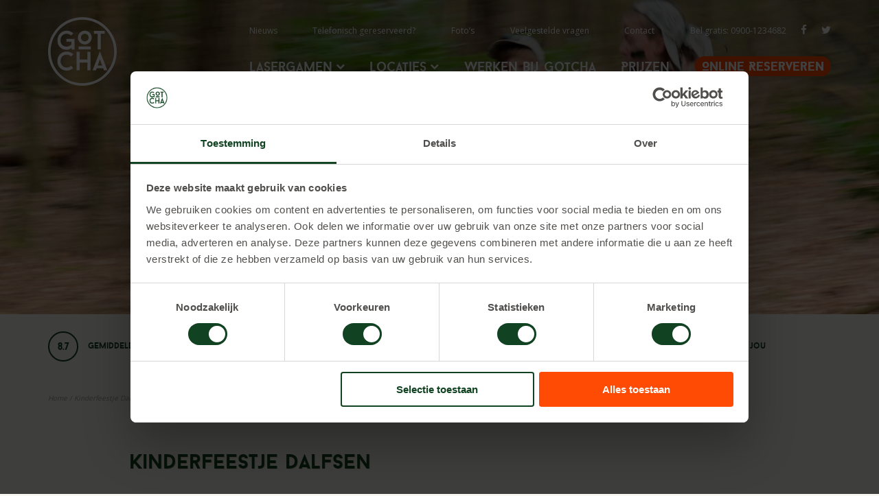

--- FILE ---
content_type: text/html; charset=UTF-8
request_url: https://www.gotcha.nu/kinderfeestje-dalfsen/
body_size: 11063
content:
<!DOCTYPE html>
<html lang="NL" itemscope itemtype="http://schema.org/WebPage">
<head>

<meta charset="UTF-8">
<meta http-equiv="X-UA-Compatible" content="IE=edge">
<meta name="viewport" content="width=device-width, initial-scale=1">
<!--
  ____  _                  _  ___        _     ____           _                      
 / ___|| |_ __ _ _ __   __| |/ _ \ _   _| |_  |  _ \ ___  ___| | __ _ _ __ ___   ___ 
 \___ \| __/ _` | '_ \ / _` | | | | | | | __| | |_) / _ \/ __| |/ _` | '_ ` _ \ / _ \
  ___) | || (_| | | | | (_| | |_| | |_| | |_  |  _ <  __/ (__| | (_| | | | | | |  __/
 |____/ \__\__,_|_| |_|\__,_|\___/ \__,_|\__| |_| \_\___|\___|_|\__,_|_| |_| |_|\___|

	http://www.standoutreclame.nl
    
    Kruisstraat 6
    7731CR Ommen

-->

<title>Kinderfeestje Dalfsen, Lasergamen in het bos, lekker actief. Voor jongens en meisjes !!</title>

 
<link rel="shortcut icon" href="https://www.gotcha.nu/wp-content/themes/gotcha/dist/images/favicon.png" /> <!-- 152 x 152 -->
<link rel="apple-touch-icon" href="https://www.gotcha.nu/wp-content/themes/gotcha/dist/images/favicon.png"/> <script type="text/javascript" data-cookieconsent="ignore">
	window.dataLayer = window.dataLayer || [];

	function gtag() {
		dataLayer.push(arguments);
	}

	gtag("consent", "default", {
		ad_personalization: "denied",
		ad_storage: "denied",
		ad_user_data: "denied",
		analytics_storage: "denied",
		functionality_storage: "denied",
		personalization_storage: "denied",
		security_storage: "granted",
		wait_for_update: 500,
	});
	gtag("set", "ads_data_redaction", true);
	</script>
<script type="text/javascript" data-cookieconsent="ignore">
		(function (w, d, s, l, i) {
		w[l] = w[l] || [];
		w[l].push({'gtm.start': new Date().getTime(), event: 'gtm.js'});
		var f = d.getElementsByTagName(s)[0], j = d.createElement(s), dl = l !== 'dataLayer' ? '&l=' + l : '';
		j.async = true;
		j.src = 'https://www.googletagmanager.com/gtm.js?id=' + i + dl;
		f.parentNode.insertBefore(j, f);
	})(
		window,
		document,
		'script',
		'dataLayer',
		'GTM-PMX53354'
	);
</script>
<script type="text/javascript"
		id="Cookiebot"
		src="https://consent.cookiebot.com/uc.js"
		data-implementation="wp"
		data-cbid="1830a849-d6f9-4edb-8784-d667701ee78a"
						data-culture="NL"
				data-blockingmode="auto"
	></script>
<meta name='robots' content='index, follow, max-image-preview:large, max-snippet:-1, max-video-preview:-1' />

	<!-- This site is optimized with the Yoast SEO plugin v26.8 - https://yoast.com/product/yoast-seo-wordpress/ -->
	<meta name="description" content="Kinderfeestje Dalfsen bij Gotcha Outdoor Lasergames.Wil je actief rennen door het bos of in een hinderlaag liggen. Alles kan bij Gotcha, beleef je leukste kinderfeestje ooit. Actief en gezond bij je kinderfeestje Dalfsen..Online reserveren kan je nu doen." />
	<link rel="canonical" href="https://www.gotcha.nu/kinderfeestje-dalfsen/" />
	<meta property="og:locale" content="nl_NL" />
	<meta property="og:type" content="article" />
	<meta property="og:title" content="Kinderfeestje Dalfsen, Lasergamen in het bos, lekker actief. Voor jongens en meisjes !!" />
	<meta property="og:description" content="Kinderfeestje Dalfsen bij Gotcha Outdoor Lasergames.Wil je actief rennen door het bos of in een hinderlaag liggen. Alles kan bij Gotcha, beleef je leukste kinderfeestje ooit. Actief en gezond bij je kinderfeestje Dalfsen..Online reserveren kan je nu doen." />
	<meta property="og:url" content="https://www.gotcha.nu/kinderfeestje-dalfsen/" />
	<meta property="og:site_name" content="Gotcha Outdoor lasergames" />
	<meta property="article:publisher" content="https://www.facebook.com/gotchalasergames/?ref=br_rs" />
	<meta property="article:modified_time" content="2025-01-20T16:29:37+00:00" />
	<meta name="twitter:card" content="summary_large_image" />
	<meta name="twitter:site" content="@LasergameGotcha" />
	<script type="application/ld+json" class="yoast-schema-graph">{"@context":"https://schema.org","@graph":[{"@type":"WebPage","@id":"https://www.gotcha.nu/kinderfeestje-dalfsen/","url":"https://www.gotcha.nu/kinderfeestje-dalfsen/","name":"Kinderfeestje Dalfsen, Lasergamen in het bos, lekker actief. Voor jongens en meisjes !!","isPartOf":{"@id":"https://www.gotcha.nu/#website"},"datePublished":"2017-12-11T15:06:12+00:00","dateModified":"2025-01-20T16:29:37+00:00","description":"Kinderfeestje Dalfsen bij Gotcha Outdoor Lasergames.Wil je actief rennen door het bos of in een hinderlaag liggen. Alles kan bij Gotcha, beleef je leukste kinderfeestje ooit. Actief en gezond bij je kinderfeestje Dalfsen..Online reserveren kan je nu doen.","breadcrumb":{"@id":"https://www.gotcha.nu/kinderfeestje-dalfsen/#breadcrumb"},"inLanguage":"nl-NL","potentialAction":[{"@type":"ReadAction","target":["https://www.gotcha.nu/kinderfeestje-dalfsen/"]}]},{"@type":"BreadcrumbList","@id":"https://www.gotcha.nu/kinderfeestje-dalfsen/#breadcrumb","itemListElement":[{"@type":"ListItem","position":1,"name":"Home","item":"https://www.gotcha.nu/"},{"@type":"ListItem","position":2,"name":"Kinderfeestje Dalfsen"}]},{"@type":"WebSite","@id":"https://www.gotcha.nu/#website","url":"https://www.gotcha.nu/","name":"Gotcha Outdoor lasergames","description":"Lasergamen bij Gotcha","potentialAction":[{"@type":"SearchAction","target":{"@type":"EntryPoint","urlTemplate":"https://www.gotcha.nu/?s={search_term_string}"},"query-input":{"@type":"PropertyValueSpecification","valueRequired":true,"valueName":"search_term_string"}}],"inLanguage":"nl-NL"}]}</script>
	<!-- / Yoast SEO plugin. -->


<link rel='dns-prefetch' href='//www.google.com' />
<link rel='dns-prefetch' href='//fonts.googleapis.com' />
<link rel="alternate" title="oEmbed (JSON)" type="application/json+oembed" href="https://www.gotcha.nu/wp-json/oembed/1.0/embed?url=https%3A%2F%2Fwww.gotcha.nu%2Fkinderfeestje-dalfsen%2F" />
<link rel="alternate" title="oEmbed (XML)" type="text/xml+oembed" href="https://www.gotcha.nu/wp-json/oembed/1.0/embed?url=https%3A%2F%2Fwww.gotcha.nu%2Fkinderfeestje-dalfsen%2F&#038;format=xml" />
<style id='wp-img-auto-sizes-contain-inline-css' type='text/css'>
img:is([sizes=auto i],[sizes^="auto," i]){contain-intrinsic-size:3000px 1500px}
/*# sourceURL=wp-img-auto-sizes-contain-inline-css */
</style>
<style id='wp-block-library-inline-css' type='text/css'>
:root{--wp-block-synced-color:#7a00df;--wp-block-synced-color--rgb:122,0,223;--wp-bound-block-color:var(--wp-block-synced-color);--wp-editor-canvas-background:#ddd;--wp-admin-theme-color:#007cba;--wp-admin-theme-color--rgb:0,124,186;--wp-admin-theme-color-darker-10:#006ba1;--wp-admin-theme-color-darker-10--rgb:0,107,160.5;--wp-admin-theme-color-darker-20:#005a87;--wp-admin-theme-color-darker-20--rgb:0,90,135;--wp-admin-border-width-focus:2px}@media (min-resolution:192dpi){:root{--wp-admin-border-width-focus:1.5px}}.wp-element-button{cursor:pointer}:root .has-very-light-gray-background-color{background-color:#eee}:root .has-very-dark-gray-background-color{background-color:#313131}:root .has-very-light-gray-color{color:#eee}:root .has-very-dark-gray-color{color:#313131}:root .has-vivid-green-cyan-to-vivid-cyan-blue-gradient-background{background:linear-gradient(135deg,#00d084,#0693e3)}:root .has-purple-crush-gradient-background{background:linear-gradient(135deg,#34e2e4,#4721fb 50%,#ab1dfe)}:root .has-hazy-dawn-gradient-background{background:linear-gradient(135deg,#faaca8,#dad0ec)}:root .has-subdued-olive-gradient-background{background:linear-gradient(135deg,#fafae1,#67a671)}:root .has-atomic-cream-gradient-background{background:linear-gradient(135deg,#fdd79a,#004a59)}:root .has-nightshade-gradient-background{background:linear-gradient(135deg,#330968,#31cdcf)}:root .has-midnight-gradient-background{background:linear-gradient(135deg,#020381,#2874fc)}:root{--wp--preset--font-size--normal:16px;--wp--preset--font-size--huge:42px}.has-regular-font-size{font-size:1em}.has-larger-font-size{font-size:2.625em}.has-normal-font-size{font-size:var(--wp--preset--font-size--normal)}.has-huge-font-size{font-size:var(--wp--preset--font-size--huge)}.has-text-align-center{text-align:center}.has-text-align-left{text-align:left}.has-text-align-right{text-align:right}.has-fit-text{white-space:nowrap!important}#end-resizable-editor-section{display:none}.aligncenter{clear:both}.items-justified-left{justify-content:flex-start}.items-justified-center{justify-content:center}.items-justified-right{justify-content:flex-end}.items-justified-space-between{justify-content:space-between}.screen-reader-text{border:0;clip-path:inset(50%);height:1px;margin:-1px;overflow:hidden;padding:0;position:absolute;width:1px;word-wrap:normal!important}.screen-reader-text:focus{background-color:#ddd;clip-path:none;color:#444;display:block;font-size:1em;height:auto;left:5px;line-height:normal;padding:15px 23px 14px;text-decoration:none;top:5px;width:auto;z-index:100000}html :where(.has-border-color){border-style:solid}html :where([style*=border-top-color]){border-top-style:solid}html :where([style*=border-right-color]){border-right-style:solid}html :where([style*=border-bottom-color]){border-bottom-style:solid}html :where([style*=border-left-color]){border-left-style:solid}html :where([style*=border-width]){border-style:solid}html :where([style*=border-top-width]){border-top-style:solid}html :where([style*=border-right-width]){border-right-style:solid}html :where([style*=border-bottom-width]){border-bottom-style:solid}html :where([style*=border-left-width]){border-left-style:solid}html :where(img[class*=wp-image-]){height:auto;max-width:100%}:where(figure){margin:0 0 1em}html :where(.is-position-sticky){--wp-admin--admin-bar--position-offset:var(--wp-admin--admin-bar--height,0px)}@media screen and (max-width:600px){html :where(.is-position-sticky){--wp-admin--admin-bar--position-offset:0px}}

/*# sourceURL=wp-block-library-inline-css */
</style><style id='global-styles-inline-css' type='text/css'>
:root{--wp--preset--aspect-ratio--square: 1;--wp--preset--aspect-ratio--4-3: 4/3;--wp--preset--aspect-ratio--3-4: 3/4;--wp--preset--aspect-ratio--3-2: 3/2;--wp--preset--aspect-ratio--2-3: 2/3;--wp--preset--aspect-ratio--16-9: 16/9;--wp--preset--aspect-ratio--9-16: 9/16;--wp--preset--color--black: #000000;--wp--preset--color--cyan-bluish-gray: #abb8c3;--wp--preset--color--white: #ffffff;--wp--preset--color--pale-pink: #f78da7;--wp--preset--color--vivid-red: #cf2e2e;--wp--preset--color--luminous-vivid-orange: #ff6900;--wp--preset--color--luminous-vivid-amber: #fcb900;--wp--preset--color--light-green-cyan: #7bdcb5;--wp--preset--color--vivid-green-cyan: #00d084;--wp--preset--color--pale-cyan-blue: #8ed1fc;--wp--preset--color--vivid-cyan-blue: #0693e3;--wp--preset--color--vivid-purple: #9b51e0;--wp--preset--gradient--vivid-cyan-blue-to-vivid-purple: linear-gradient(135deg,rgb(6,147,227) 0%,rgb(155,81,224) 100%);--wp--preset--gradient--light-green-cyan-to-vivid-green-cyan: linear-gradient(135deg,rgb(122,220,180) 0%,rgb(0,208,130) 100%);--wp--preset--gradient--luminous-vivid-amber-to-luminous-vivid-orange: linear-gradient(135deg,rgb(252,185,0) 0%,rgb(255,105,0) 100%);--wp--preset--gradient--luminous-vivid-orange-to-vivid-red: linear-gradient(135deg,rgb(255,105,0) 0%,rgb(207,46,46) 100%);--wp--preset--gradient--very-light-gray-to-cyan-bluish-gray: linear-gradient(135deg,rgb(238,238,238) 0%,rgb(169,184,195) 100%);--wp--preset--gradient--cool-to-warm-spectrum: linear-gradient(135deg,rgb(74,234,220) 0%,rgb(151,120,209) 20%,rgb(207,42,186) 40%,rgb(238,44,130) 60%,rgb(251,105,98) 80%,rgb(254,248,76) 100%);--wp--preset--gradient--blush-light-purple: linear-gradient(135deg,rgb(255,206,236) 0%,rgb(152,150,240) 100%);--wp--preset--gradient--blush-bordeaux: linear-gradient(135deg,rgb(254,205,165) 0%,rgb(254,45,45) 50%,rgb(107,0,62) 100%);--wp--preset--gradient--luminous-dusk: linear-gradient(135deg,rgb(255,203,112) 0%,rgb(199,81,192) 50%,rgb(65,88,208) 100%);--wp--preset--gradient--pale-ocean: linear-gradient(135deg,rgb(255,245,203) 0%,rgb(182,227,212) 50%,rgb(51,167,181) 100%);--wp--preset--gradient--electric-grass: linear-gradient(135deg,rgb(202,248,128) 0%,rgb(113,206,126) 100%);--wp--preset--gradient--midnight: linear-gradient(135deg,rgb(2,3,129) 0%,rgb(40,116,252) 100%);--wp--preset--font-size--small: 13px;--wp--preset--font-size--medium: 20px;--wp--preset--font-size--large: 36px;--wp--preset--font-size--x-large: 42px;--wp--preset--spacing--20: 0.44rem;--wp--preset--spacing--30: 0.67rem;--wp--preset--spacing--40: 1rem;--wp--preset--spacing--50: 1.5rem;--wp--preset--spacing--60: 2.25rem;--wp--preset--spacing--70: 3.38rem;--wp--preset--spacing--80: 5.06rem;--wp--preset--shadow--natural: 6px 6px 9px rgba(0, 0, 0, 0.2);--wp--preset--shadow--deep: 12px 12px 50px rgba(0, 0, 0, 0.4);--wp--preset--shadow--sharp: 6px 6px 0px rgba(0, 0, 0, 0.2);--wp--preset--shadow--outlined: 6px 6px 0px -3px rgb(255, 255, 255), 6px 6px rgb(0, 0, 0);--wp--preset--shadow--crisp: 6px 6px 0px rgb(0, 0, 0);}:where(.is-layout-flex){gap: 0.5em;}:where(.is-layout-grid){gap: 0.5em;}body .is-layout-flex{display: flex;}.is-layout-flex{flex-wrap: wrap;align-items: center;}.is-layout-flex > :is(*, div){margin: 0;}body .is-layout-grid{display: grid;}.is-layout-grid > :is(*, div){margin: 0;}:where(.wp-block-columns.is-layout-flex){gap: 2em;}:where(.wp-block-columns.is-layout-grid){gap: 2em;}:where(.wp-block-post-template.is-layout-flex){gap: 1.25em;}:where(.wp-block-post-template.is-layout-grid){gap: 1.25em;}.has-black-color{color: var(--wp--preset--color--black) !important;}.has-cyan-bluish-gray-color{color: var(--wp--preset--color--cyan-bluish-gray) !important;}.has-white-color{color: var(--wp--preset--color--white) !important;}.has-pale-pink-color{color: var(--wp--preset--color--pale-pink) !important;}.has-vivid-red-color{color: var(--wp--preset--color--vivid-red) !important;}.has-luminous-vivid-orange-color{color: var(--wp--preset--color--luminous-vivid-orange) !important;}.has-luminous-vivid-amber-color{color: var(--wp--preset--color--luminous-vivid-amber) !important;}.has-light-green-cyan-color{color: var(--wp--preset--color--light-green-cyan) !important;}.has-vivid-green-cyan-color{color: var(--wp--preset--color--vivid-green-cyan) !important;}.has-pale-cyan-blue-color{color: var(--wp--preset--color--pale-cyan-blue) !important;}.has-vivid-cyan-blue-color{color: var(--wp--preset--color--vivid-cyan-blue) !important;}.has-vivid-purple-color{color: var(--wp--preset--color--vivid-purple) !important;}.has-black-background-color{background-color: var(--wp--preset--color--black) !important;}.has-cyan-bluish-gray-background-color{background-color: var(--wp--preset--color--cyan-bluish-gray) !important;}.has-white-background-color{background-color: var(--wp--preset--color--white) !important;}.has-pale-pink-background-color{background-color: var(--wp--preset--color--pale-pink) !important;}.has-vivid-red-background-color{background-color: var(--wp--preset--color--vivid-red) !important;}.has-luminous-vivid-orange-background-color{background-color: var(--wp--preset--color--luminous-vivid-orange) !important;}.has-luminous-vivid-amber-background-color{background-color: var(--wp--preset--color--luminous-vivid-amber) !important;}.has-light-green-cyan-background-color{background-color: var(--wp--preset--color--light-green-cyan) !important;}.has-vivid-green-cyan-background-color{background-color: var(--wp--preset--color--vivid-green-cyan) !important;}.has-pale-cyan-blue-background-color{background-color: var(--wp--preset--color--pale-cyan-blue) !important;}.has-vivid-cyan-blue-background-color{background-color: var(--wp--preset--color--vivid-cyan-blue) !important;}.has-vivid-purple-background-color{background-color: var(--wp--preset--color--vivid-purple) !important;}.has-black-border-color{border-color: var(--wp--preset--color--black) !important;}.has-cyan-bluish-gray-border-color{border-color: var(--wp--preset--color--cyan-bluish-gray) !important;}.has-white-border-color{border-color: var(--wp--preset--color--white) !important;}.has-pale-pink-border-color{border-color: var(--wp--preset--color--pale-pink) !important;}.has-vivid-red-border-color{border-color: var(--wp--preset--color--vivid-red) !important;}.has-luminous-vivid-orange-border-color{border-color: var(--wp--preset--color--luminous-vivid-orange) !important;}.has-luminous-vivid-amber-border-color{border-color: var(--wp--preset--color--luminous-vivid-amber) !important;}.has-light-green-cyan-border-color{border-color: var(--wp--preset--color--light-green-cyan) !important;}.has-vivid-green-cyan-border-color{border-color: var(--wp--preset--color--vivid-green-cyan) !important;}.has-pale-cyan-blue-border-color{border-color: var(--wp--preset--color--pale-cyan-blue) !important;}.has-vivid-cyan-blue-border-color{border-color: var(--wp--preset--color--vivid-cyan-blue) !important;}.has-vivid-purple-border-color{border-color: var(--wp--preset--color--vivid-purple) !important;}.has-vivid-cyan-blue-to-vivid-purple-gradient-background{background: var(--wp--preset--gradient--vivid-cyan-blue-to-vivid-purple) !important;}.has-light-green-cyan-to-vivid-green-cyan-gradient-background{background: var(--wp--preset--gradient--light-green-cyan-to-vivid-green-cyan) !important;}.has-luminous-vivid-amber-to-luminous-vivid-orange-gradient-background{background: var(--wp--preset--gradient--luminous-vivid-amber-to-luminous-vivid-orange) !important;}.has-luminous-vivid-orange-to-vivid-red-gradient-background{background: var(--wp--preset--gradient--luminous-vivid-orange-to-vivid-red) !important;}.has-very-light-gray-to-cyan-bluish-gray-gradient-background{background: var(--wp--preset--gradient--very-light-gray-to-cyan-bluish-gray) !important;}.has-cool-to-warm-spectrum-gradient-background{background: var(--wp--preset--gradient--cool-to-warm-spectrum) !important;}.has-blush-light-purple-gradient-background{background: var(--wp--preset--gradient--blush-light-purple) !important;}.has-blush-bordeaux-gradient-background{background: var(--wp--preset--gradient--blush-bordeaux) !important;}.has-luminous-dusk-gradient-background{background: var(--wp--preset--gradient--luminous-dusk) !important;}.has-pale-ocean-gradient-background{background: var(--wp--preset--gradient--pale-ocean) !important;}.has-electric-grass-gradient-background{background: var(--wp--preset--gradient--electric-grass) !important;}.has-midnight-gradient-background{background: var(--wp--preset--gradient--midnight) !important;}.has-small-font-size{font-size: var(--wp--preset--font-size--small) !important;}.has-medium-font-size{font-size: var(--wp--preset--font-size--medium) !important;}.has-large-font-size{font-size: var(--wp--preset--font-size--large) !important;}.has-x-large-font-size{font-size: var(--wp--preset--font-size--x-large) !important;}
/*# sourceURL=global-styles-inline-css */
</style>

<style id='classic-theme-styles-inline-css' type='text/css'>
/*! This file is auto-generated */
.wp-block-button__link{color:#fff;background-color:#32373c;border-radius:9999px;box-shadow:none;text-decoration:none;padding:calc(.667em + 2px) calc(1.333em + 2px);font-size:1.125em}.wp-block-file__button{background:#32373c;color:#fff;text-decoration:none}
/*# sourceURL=/wp-includes/css/classic-themes.min.css */
</style>
<link rel='stylesheet' id='theme_fonts-css' href='//fonts.googleapis.com/css?family=Open+Sans%3A400%2C700&#038;ver=6.9' type='text/css' media='all' />
<link rel='stylesheet' id='theme_font_awesome-css' href='https://www.gotcha.nu/wp-content/themes/gotcha/dist/lib/font-awesome.min.css?ver=6.9' type='text/css' media='all' />
<link rel='stylesheet' id='theme.style.min-css' href='https://www.gotcha.nu/wp-content/themes/gotcha/dist/css.css?ver=1.03' type='text/css' media='all' />
<link rel="https://api.w.org/" href="https://www.gotcha.nu/wp-json/" /><link rel="alternate" title="JSON" type="application/json" href="https://www.gotcha.nu/wp-json/wp/v2/pages/633" /><link rel="EditURI" type="application/rsd+xml" title="RSD" href="https://www.gotcha.nu/xmlrpc.php?rsd" />
<meta name="generator" content="WordPress 6.9" />
<link rel='shortlink' href='https://www.gotcha.nu/?p=633' />
		<style type="text/css" id="wp-custom-css">
			footer small {
    display: none;
}		</style>
		
<!-- HTML5 shim and Respond.js for IE8 support of HTML5 elements and media queries -->
<!--[if lt IE 9]>
      <script src="https://oss.maxcdn.com/html5shiv/3.7.2/html5shiv.min.js"></script>
      <script src="https://oss.maxcdn.com/respond/1.4.2/respond.min.js"></script>
<![endif]-->
<style>
	.navbar-header .navbar-toggle {
		background-color: #fff;
	}
	.navbar-header .navbar-toggle , .navbar-header{
		z-index: 5;
	}
	.cookie_wall button {
	    margin-bottom: 20px;
	}
</style>
</head>
<body class="wp-singular page-template page-template-custom-page-locatie-onderwerp page-template-custom-page-locatie-onderwerp-php page page-id-633 wp-theme-gotcha preload"> <div class="trigger"></div>
<nav id="mobile-navigation" class="navmenu navmenu-fixed-left offcanvas">
	
	<div class="mobile-header">
		<a href="https://www.gotcha.nu"><img src="https://www.gotcha.nu/wp-content/themes/gotcha/dist/images/logo.svg" alt="logo" /></a>


		<div class="reserve">
			<a title="Online Reserveren" href="http://www.gotcha.nu/reserveren/">Online Reserveren</a>
		</div>
	</div>
	
	<ul id="menu-hoofdmenu" class="mobile-nav nav nav-stacked"><li id="menu-item-316" class="menu-item menu-item-type-post_type menu-item-object-page menu-item-home menu-item-has-children menu-item-316 dropdown"><a title="Lasergamen" href="https://www.gotcha.nu/" data-toggle="dropdown-new" class="dropdown-toggle">Lasergamen<i class="fa fa-chevron-down" aria-hidden="true"></i></a>
<ul role="menu" class=" dropdown-menu">
	<li id="menu-item-733" class="menu-item menu-item-type-post_type menu-item-object-page menu-item-733"><a title="Bedrijfsfeest" href="https://www.gotcha.nu/bedrijfsfeest/">Bedrijfsfeest</a></li>
	<li id="menu-item-323" class="menu-item menu-item-type-post_type menu-item-object-page menu-item-323"><a title="Pakketten" href="https://www.gotcha.nu/lasergamen/">Pakketten</a></li>
	<li id="menu-item-329" class="menu-item menu-item-type-post_type menu-item-object-page menu-item-329"><a title="Kinderfeestje" href="https://www.gotcha.nu/kinderfeestje/">Kinderfeestje</a></li>
	<li id="menu-item-328" class="menu-item menu-item-type-post_type menu-item-object-page menu-item-328"><a title="Groepsuitje" href="https://www.gotcha.nu/groepsuitje/">Groepsuitje</a></li>
	<li id="menu-item-331" class="menu-item menu-item-type-post_type menu-item-object-page menu-item-331"><a title="Vrijgezellenfeest" href="https://www.gotcha.nu/vrijgezellenfeest/">Vrijgezellenfeest</a></li>
</ul>
</li>
<li id="menu-item-369" class="menu-item menu-item-type-post_type menu-item-object-page menu-item-has-children menu-item-369 dropdown"><a title="Locaties" href="https://www.gotcha.nu/locaties/" data-toggle="dropdown-new" class="dropdown-toggle">Locaties<i class="fa fa-chevron-down" aria-hidden="true"></i></a>
<ul role="menu" class=" dropdown-menu">
	<li id="menu-item-364" class="menu-item menu-item-type-post_type menu-item-object-page menu-item-364"><a title="Eigen locatie" href="https://www.gotcha.nu/eigen-locatie/">Eigen locatie</a></li>
	<li id="menu-item-580" class="menu-item menu-item-type-post_type menu-item-object-page menu-item-580"><a title="Lasergamen Dalfsen" href="https://www.gotcha.nu/lasergamen-dalfsen/">Lasergamen Dalfsen</a></li>
	<li id="menu-item-582" class="menu-item menu-item-type-post_type menu-item-object-page menu-item-582"><a title="Lasergamen Woudenberg" href="https://www.gotcha.nu/lasergamen-woudenberg/">Lasergamen Woudenberg</a></li>
	<li id="menu-item-285" class="menu-item menu-item-type-post_type menu-item-object-page menu-item-285"><a title="Lasergamen Appelscha" href="https://www.gotcha.nu/lasergamen-appelscha/">Lasergamen Appelscha</a></li>
	<li id="menu-item-812" class="menu-item menu-item-type-post_type menu-item-object-page menu-item-812"><a title="Lasergamen Amsterdam" href="https://www.gotcha.nu/lasergamen-amsterdam/">Lasergamen Amsterdam</a></li>
	<li id="menu-item-2978" class="menu-item menu-item-type-post_type menu-item-object-page menu-item-2978"><a title="Lasergamen Bilthoven" href="https://www.gotcha.nu/lasergamen-bilthoven/">Lasergamen Bilthoven</a></li>
	<li id="menu-item-578" class="menu-item menu-item-type-post_type menu-item-object-page menu-item-578"><a title="Lasergamen Ede" href="https://www.gotcha.nu/lasergamen-ede/">Lasergamen Ede</a></li>
	<li id="menu-item-579" class="menu-item menu-item-type-post_type menu-item-object-page menu-item-579"><a title="Lasergamen Oldenzaal" href="https://www.gotcha.nu/lasergamen-oldenzaal/">Lasergamen Oldenzaal</a></li>
	<li id="menu-item-581" class="menu-item menu-item-type-post_type menu-item-object-page menu-item-581"><a title="Lasergamen Valkenswaard" href="https://www.gotcha.nu/lasergamen-valkenswaard/">Lasergamen Valkenswaard</a></li>
</ul>
</li>
<li id="menu-item-12763" class="menu-item menu-item-type-post_type menu-item-object-page menu-item-12763"><a title="Werken Bij Gotcha" href="https://www.gotcha.nu/werken-bij-gotcha/">Werken Bij Gotcha</a></li>
<li id="menu-item-283" class="menu-item menu-item-type-post_type menu-item-object-page menu-item-283"><a title="Prijzen" href="https://www.gotcha.nu/prijzen/">Prijzen</a></li>
<li id="menu-item-858" class="menu-item menu-item-type-post_type menu-item-object-page menu-item-858"><a title="Online Reserveren" href="https://www.gotcha.nu/reserveren/">Online Reserveren</a></li>
</ul><ul id="menu-topmenu" class="mobile-nav nav nav-stacked"><li id="menu-item-101" class="menu-item menu-item-type-post_type menu-item-object-page menu-item-101"><a title="Nieuws" href="https://www.gotcha.nu/nieuws/">Nieuws</a></li>
<li id="menu-item-100" class="menu-item menu-item-type-post_type menu-item-object-page menu-item-100"><a title="Telefonisch gereserveerd?" href="https://www.gotcha.nu/reservering-bevestiging/">Telefonisch gereserveerd?</a></li>
<li id="menu-item-353" class="menu-item menu-item-type-post_type menu-item-object-page menu-item-353"><a title="Foto&#039;s" href="https://www.gotcha.nu/fotos/">Foto&#8217;s</a></li>
<li id="menu-item-352" class="menu-item menu-item-type-post_type menu-item-object-page menu-item-352"><a title="Veelgestelde vragen" href="https://www.gotcha.nu/veelgestelde-vragen/">Veelgestelde vragen</a></li>
<li id="menu-item-462" class="menu-item menu-item-type-post_type menu-item-object-page menu-item-462"><a title="Contact" href="https://www.gotcha.nu/contact/">Contact</a></li>
<li id="menu-item-875" class="menu-item menu-item-type-custom menu-item-object-custom menu-item-875"><a title="Bel gratis: 0900-1234682" href="tel:0900-1234682">Bel gratis: 0900-1234682</a></li>
<li id="menu-item-262" class="menu-item menu-item-type-custom menu-item-object-custom menu-item-262"><a title="&lt;i class=&quot;fa fa-facebook&quot; aria-hidden=&quot;true&quot;&gt;&lt;/i&gt;" href="https://www.facebook.com/gotchalasergames/"><i class="fa fa-facebook" aria-hidden="true"></i></a></li>
<li id="menu-item-263" class="menu-item menu-item-type-custom menu-item-object-custom menu-item-263"><a title="&lt;i class=&quot;fa fa-twitter&quot; aria-hidden=&quot;true&quot;&gt;&lt;/i&gt;" href="https://twitter.com/LasergameGotcha"><i class="fa fa-twitter" aria-hidden="true"></i></a></li>
</ul> 
    <div class="mobile-footer">
    	<button type="button" class="navbar-toggle" data-toggle="offcanvas" data-target="#mobile-navigation" data-canvas="body">
<i class="fa fa-times" aria-hidden="true"></i> Menu sluiten</button>
    </div>
</nav><!-- einde #mobile-navigation -->
<header style='background-image: url("https://www.gotcha.nu/wp-content/uploads/2018/01/DSC_9234-e1521621521332.jpg"); background-position:53% 34%;'>
<!-- 	<div class="header_overlay"></div> -->
	<div class="container">
		<div class="row">
			<div class="col-sm-3 col-md-2 col-xs-4">
				<a href="https://www.gotcha.nu">
					<img class="logo" src="https://www.gotcha.nu/wp-content/themes/gotcha/dist/images/logo.svg" alt="logo" />
				</a>
				
			</div>
			<div class="col-md-9 col-md-offset-1 col-xs-8">
				<div class="hidden-xs hidden-sm">
					<div id="topmenu">
						<ul id="menu-topmenu-1" class="topmenu "><li class="menu-item menu-item-type-post_type menu-item-object-page menu-item-101"><a title="Nieuws" href="https://www.gotcha.nu/nieuws/">Nieuws</a></li>
<li class="menu-item menu-item-type-post_type menu-item-object-page menu-item-100"><a title="Telefonisch gereserveerd?" href="https://www.gotcha.nu/reservering-bevestiging/">Telefonisch gereserveerd?</a></li>
<li class="menu-item menu-item-type-post_type menu-item-object-page menu-item-353"><a title="Foto&#039;s" href="https://www.gotcha.nu/fotos/">Foto&#8217;s</a></li>
<li class="menu-item menu-item-type-post_type menu-item-object-page menu-item-352"><a title="Veelgestelde vragen" href="https://www.gotcha.nu/veelgestelde-vragen/">Veelgestelde vragen</a></li>
<li class="menu-item menu-item-type-post_type menu-item-object-page menu-item-462"><a title="Contact" href="https://www.gotcha.nu/contact/">Contact</a></li>
<li class="menu-item menu-item-type-custom menu-item-object-custom menu-item-875"><a title="Bel gratis: 0900-1234682" href="tel:0900-1234682">Bel gratis: 0900-1234682</a></li>
<li class="menu-item menu-item-type-custom menu-item-object-custom menu-item-262"><a title="&lt;i class=&quot;fa fa-facebook&quot; aria-hidden=&quot;true&quot;&gt;&lt;/i&gt;" href="https://www.facebook.com/gotchalasergames/"><i class="fa fa-facebook" aria-hidden="true"></i></a></li>
<li class="menu-item menu-item-type-custom menu-item-object-custom menu-item-263"><a title="&lt;i class=&quot;fa fa-twitter&quot; aria-hidden=&quot;true&quot;&gt;&lt;/i&gt;" href="https://twitter.com/LasergameGotcha"><i class="fa fa-twitter" aria-hidden="true"></i></a></li>
</ul>					</div>
					<div id="mainmenu">
						<ul id="menu-hoofdmenu-1" class="hoofdmenu "><li class="menu-item menu-item-type-post_type menu-item-object-page menu-item-home menu-item-has-children menu-item-316 dropdown"><a title="Lasergamen" href="https://www.gotcha.nu/" data-toggle="dropdown-new" class="dropdown-toggle">Lasergamen<i class="fa fa-chevron-down" aria-hidden="true"></i></a>
<ul role="menu" class=" dropdown-menu">
	<li class="menu-item menu-item-type-post_type menu-item-object-page menu-item-733"><a title="Bedrijfsfeest" href="https://www.gotcha.nu/bedrijfsfeest/">Bedrijfsfeest</a></li>
	<li class="menu-item menu-item-type-post_type menu-item-object-page menu-item-323"><a title="Pakketten" href="https://www.gotcha.nu/lasergamen/">Pakketten</a></li>
	<li class="menu-item menu-item-type-post_type menu-item-object-page menu-item-329"><a title="Kinderfeestje" href="https://www.gotcha.nu/kinderfeestje/">Kinderfeestje</a></li>
	<li class="menu-item menu-item-type-post_type menu-item-object-page menu-item-328"><a title="Groepsuitje" href="https://www.gotcha.nu/groepsuitje/">Groepsuitje</a></li>
	<li class="menu-item menu-item-type-post_type menu-item-object-page menu-item-331"><a title="Vrijgezellenfeest" href="https://www.gotcha.nu/vrijgezellenfeest/">Vrijgezellenfeest</a></li>
</ul>
</li>
<li class="menu-item menu-item-type-post_type menu-item-object-page menu-item-has-children menu-item-369 dropdown"><a title="Locaties" href="https://www.gotcha.nu/locaties/" data-toggle="dropdown-new" class="dropdown-toggle">Locaties<i class="fa fa-chevron-down" aria-hidden="true"></i></a>
<ul role="menu" class=" dropdown-menu">
	<li class="menu-item menu-item-type-post_type menu-item-object-page menu-item-364"><a title="Eigen locatie" href="https://www.gotcha.nu/eigen-locatie/">Eigen locatie</a></li>
	<li class="menu-item menu-item-type-post_type menu-item-object-page menu-item-580"><a title="Lasergamen Dalfsen" href="https://www.gotcha.nu/lasergamen-dalfsen/">Lasergamen Dalfsen</a></li>
	<li class="menu-item menu-item-type-post_type menu-item-object-page menu-item-582"><a title="Lasergamen Woudenberg" href="https://www.gotcha.nu/lasergamen-woudenberg/">Lasergamen Woudenberg</a></li>
	<li class="menu-item menu-item-type-post_type menu-item-object-page menu-item-285"><a title="Lasergamen Appelscha" href="https://www.gotcha.nu/lasergamen-appelscha/">Lasergamen Appelscha</a></li>
	<li class="menu-item menu-item-type-post_type menu-item-object-page menu-item-812"><a title="Lasergamen Amsterdam" href="https://www.gotcha.nu/lasergamen-amsterdam/">Lasergamen Amsterdam</a></li>
	<li class="menu-item menu-item-type-post_type menu-item-object-page menu-item-2978"><a title="Lasergamen Bilthoven" href="https://www.gotcha.nu/lasergamen-bilthoven/">Lasergamen Bilthoven</a></li>
	<li class="menu-item menu-item-type-post_type menu-item-object-page menu-item-578"><a title="Lasergamen Ede" href="https://www.gotcha.nu/lasergamen-ede/">Lasergamen Ede</a></li>
	<li class="menu-item menu-item-type-post_type menu-item-object-page menu-item-579"><a title="Lasergamen Oldenzaal" href="https://www.gotcha.nu/lasergamen-oldenzaal/">Lasergamen Oldenzaal</a></li>
	<li class="menu-item menu-item-type-post_type menu-item-object-page menu-item-581"><a title="Lasergamen Valkenswaard" href="https://www.gotcha.nu/lasergamen-valkenswaard/">Lasergamen Valkenswaard</a></li>
</ul>
</li>
<li class="menu-item menu-item-type-post_type menu-item-object-page menu-item-12763"><a title="Werken Bij Gotcha" href="https://www.gotcha.nu/werken-bij-gotcha/">Werken Bij Gotcha</a></li>
<li class="menu-item menu-item-type-post_type menu-item-object-page menu-item-283"><a title="Prijzen" href="https://www.gotcha.nu/prijzen/">Prijzen</a></li>
<li class="menu-item menu-item-type-post_type menu-item-object-page menu-item-858"><a title="Online Reserveren" href="https://www.gotcha.nu/reserveren/">Online Reserveren</a></li>
</ul>					</div>
				</div>
				

				<div class="visible-xs visible-sm">
					<div class="navbar-header">
							<button type="button" class="navbar-toggle" data-toggle="offcanvas" data-target="#mobile-navigation" data-canvas="body">
				          	    <span class="icon-bar"></span>
				                <span class="icon-bar"></span>
				                <span class="icon-bar"></span>
				            </button>
			         </div>
				</div>
			</div>
		</div>
	</div>

	<div class="container">
		<div class="row">
			<div class="col-xs-12">
									<div class="title-parent">
						<h2 class="title text-center">
														Kinderfeestje													</h2>
													<div class="clearfix"></div>
							<h2 class="title text-center">Dalfsen</h2>
											</div>
								<div class="reserve">
					<a title="Online Reserveren" href="http://www.gotcha.nu/reserveren/">Online Reserveren</a>
				</div>
			</div>
		</div>
	</div>
</header>


	<script type="application/ld+json">
	    {
	    "@context" : "http://schema.org",
	    "@type" : "LocalBusiness",
	    "parentOrganization": {
	          "name" : "GOTCHA outdoor lasergamen"
	    },
	    "name" : "Kinderfeestje Dalfsen",
	    "priceRange" : "$$",
        "image" : "https://www.gotcha.nu/wp-content/uploads/2018/01/DSC_9234-e1521621521332.jpg",
	    "url" : "https://www.gotcha.nu/kinderfeestje-dalfsen/",
	    "address": {
	        "@type" : "PostalAddress",
	        "streetAddress": "Hekmansweg 11",
	        "addressLocality": "Bossen",
	        "addressRegion": "Overijssel",
	        "postalCode": "7722 VS",
	        "telephone" : "0900 1234682"
	        },
	    "hasmap" : "https://www.google.nl/maps/place/Gotcha+Outdoor+Lasergames/@52.22296240972006		,7.58056640625,17z"
	    }
	
	
	
	
	
	
	</script>
	<main>
		
		<section class="content highlight">
    <div class="container">
        <div class="row">
			
			
                <div class="col-sm-6 col-md-3">
                    <div class="row">
                        <div class="col-xs-3">
                            <div class="round">
								                                    <p title="feedback company rating">8.7</p>

<!--                                    <span itemprop="aggregateRating" itemscope-->
<!--                                          itemtype="http://schema.org/AggregateRating">-->
<!--									<meta itemprop="ratingValue" content="--><!--"/>-->
<!--									<meta itemprop="worstRating" content="1"/>-->
<!--									<meta itemprop="bestRating" content="--><!--"/>-->
<!--									<meta itemprop="reviewCount" content="--><!--"/>-->
<!--								</span>-->
<!--                                    <p title="feedback company rating">--><!--</p>-->
								                            </div>
                        </div>
                        <div class="col-xs-9">
                            <div class="text">
                                <h4>Gemiddelde beoordeling</h4>
                            </div>
                        </div>
                    </div>
                </div>

			
                <div class="col-sm-6 col-md-3">
                    <div class="row">
                        <div class="col-xs-3">
                            <div class="round">
								                                    <p>100%</p>
								                            </div>
                        </div>
                        <div class="col-xs-9">
                            <div class="text">
                                <h4>Kindvriendelijk</h4>
                            </div>
                        </div>
                    </div>
                </div>

			
                <div class="col-sm-6 col-md-3">
                    <div class="row">
                        <div class="col-xs-3">
                            <div class="round">
								                                    <p>NL</p>
								                            </div>
                        </div>
                        <div class="col-xs-9">
                            <div class="text">
                                <h4>Locaties in heel nederland</h4>
                            </div>
                        </div>
                    </div>
                </div>

			
                <div class="col-sm-6 col-md-3">
                    <div class="row">
                        <div class="col-xs-3">
                            <div class="round">
								                                    <p><i class="fa fa-map-marker" aria-hidden="true"></i></p>
								                            </div>
                        </div>
                        <div class="col-xs-9">
                            <div class="text">
                                <h4>Op locatie bij jou</h4>
                            </div>
                        </div>
                    </div>
                </div>

			        </div>
    </div>
</section>
		<section class="breadcrumbs">
			<div class="container">
				<div class="row">
					<div class="col-sm-12">
						<p id="breadcrumbs"><span><span><a href="https://www.gotcha.nu/">Home</a></span> / <span class="breadcrumb_last" aria-current="page">Kinderfeestje Dalfsen</span></span></p>					</div>
				</div>
			</div>
		</section>
		<section class="content subject single">
			<div class="container">
				<div class="row">
											<div class="col-md-10 col-md-offset-1">
							<div class="title">
								<h1>Kinderfeestje Dalfsen</h1>
							</div>
							<p><span class="s1">Een actief kinderfeestje Dalfsen in het bos! Lekker buiten en dus gezond; de ideale ingrediënten voor een geweldig kinderfeestje. Een kinderfeestje lasergamen zal fantastisch zijn voor je zoon of dochter en zijn of haar vriendjes. Doordat alles c</span><span class="s1">ompleet is  zorgt dit voor een extra spannende beleving. Bovendien krijgen de kinderen camouflagejassen, petten en camouflage schmink ter beschikking. </span><span class="s1">Het feestje loopt van begin tot eind soepel  doordat onze vakkundige begeleiders dit kunnen. </span></p>
<p>Kijk hieronder verder voor de locatie Dalfsen en lees meer over het spel en de prijzen.</p>
<p><strong> </strong></p>
						</div>
									</div>
			</div>
		</section>
				<section class="text">
	<div class="container">
		<div class="row">
			<div class="col-md-10 col-md-offset-1">
				<h2>Kinderfeestje Dalfsen</h2>
<p>Kinderfeestje Dalfsen is geschikt voor kinderen vanaf 8 jaar t/m 13 jaar. We bieden <a href="http://www.gotcha.nu/prijzen/">verschillende pakketten</a> aan met een speeltijd van 1, 1,5 en 2 uur. Voor kinderen tot 10 jaar oud is 1 uur meestal wel voldoende. Voor kinderen tussen de 10 en 12 jaar is dit 1,5 uur en voor kinderen vanaf 12 jaar adviseren we een speeltijd van 2 uur. Lasergamen is een lekker actief spel waar zelfs tactiek bij komt kijken. Het is zowel fysiek als geestelijk vermoeiend en te lang spelen kan leiden tot irritatie onderling. Zodoende kunnen we zeggen dat voor de kinderen zelf is het lasergamen altijd te kort.</p>
<p><a href="http://www.gotcha.nu/wp-content/uploads/2018/03/DSC_9245.jpg"><img fetchpriority="high" decoding="async" class="alignnone size-medium wp-image-2545" src="http://www.gotcha.nu/wp-content/uploads/2018/03/DSC_9245-300x200.jpg" alt="" width="300" height="200" srcset="https://www.gotcha.nu/wp-content/uploads/2018/03/DSC_9245-300x200.jpg 300w, https://www.gotcha.nu/wp-content/uploads/2018/03/DSC_9245-768x512.jpg 768w, https://www.gotcha.nu/wp-content/uploads/2018/03/DSC_9245-1024x683.jpg 1024w, https://www.gotcha.nu/wp-content/uploads/2018/03/DSC_9245.jpg 2048w" sizes="(max-width: 300px) 100vw, 300px" /></a><a href="http://www.gotcha.nu/wp-content/uploads/2018/03/DSC_9166-e1520858601511.jpg"><img decoding="async" class="size-medium wp-image-2539 alignright" src="http://www.gotcha.nu/wp-content/uploads/2018/03/DSC_9166-300x200.jpg" alt="" width="300" height="200" /></a></p>
<h2>Volledige speeltijd</h2>
<p>We adviseren jullie om 25 minuten voor aanvang van het spel aanwezig te zijn. Daardoor kunnen we de complete speeltijd gebruiken. In dit kwartier trekken de kinderen de camouflagejassen en petten aan. Daarnaast kan iedereen die helemaal in stijl wil spelen zich ook schminken door middel van de aanwezige materialen. Vervolgens verdelen we de groep in twee teams en daarna leggen we uit hoe de apparatuur werkt. Net als bij bij elk spel horen regels, dus bij het lasergamen. Niet alleen spelregels zijn belangrijk maar ook eerlijk spelen. Omdat we de regels duidelijk uitleggen kan het feestje al met al echt beginnen.</p>
<h2>Pakketten</h2>
<p>Onze ervaren begeleiders nemen de kinderen onder hun hoede tijdens de speeltijd. Zij zorgen ervoor dat de spellen gestructureerd en veilig verlopen. Dit wordt het beste verjaardagsfeestje ooit!</p>
<p>&nbsp;</p>
<p style="text-align: center;"><a class="button" href="http://www.gotcha.nu/reserveren/">DIRECT  ONLINE RESERVEREN &gt;</a></p>
<p>&nbsp;</p>
<p>Wil je een kinderfeestje organiseren? Dat kan al vanaf € 13,- per kind voor kinderen tussen de 8 en 13 jaar. Dit is inclusief gebruik van camouflagejassen, petten en schmink. De uitleg doen we buiten de speeltijd om dus je kunt echt de gereserveerde tijd spelen!</p>
<p>&nbsp;</p>
<h3 style="text-align: center;">Prijzen</h3>
<p style="text-align: center;">Omdat we geen groepen mengen speel je altijd met je eigen vriendjes en vriendinnen samen.</p>
<p style="text-align: center;">De prijs voor de kinderfeestjes is vast voor 1- 10 kinderen, leeftijd t/m 13 jaar</p>
<p style="text-align: center;"><strong><em>1 uur spelen   € 130,00                1,5 uur spelen  € 180,00            2 uur spelen    €   220,00</em></strong></p>
<p style="text-align: center;"><strong><em>extra spelers    €    13,00 pp.       extra spelers   €   18,00 pp.        extra spelers    €   22,00 pp.</em></strong></p>
<p style="text-align: center;"><em>Om het geheel leuk af te sluiten , met alle sterke verhalen die erbij horen bieden we een beker frisdrank en chips naar keuze aan voor de zeer vriendelijke prijs van € 2,00 pp. </em></p>
<h2>Eten na het spel</h2>
<p>Aanvullend arrangement in samenwerking met Roadrunner in Oudleusen.</p>
<p><strong>Kinderfeest menu</strong>:<br />
onbeperkt Patat,  saus,  Snack ( frikadel, kroket of kaassoufflé ) en onbeperkt  Ranja<br />
<strong>Prijs € 7,00 per persoon.</strong></p>
<p>&nbsp;</p>
			</div>			
		</div>
	</div>
</section>
		<section class="content subject single">
			<div class="container" style="margin-top: 80px;">
				<div class="row">
					<div class="col-md-10 col-md-offset-1">
						
													
													
													
															<div class="row location_items active">
																																															<div class="col-sm-4">
												<div class="item">
																										<div class="content">
														<h2 class="length">1 uur
															spelen</h2>
														<h3 class="price">&euro;
															13,<span>00 p.p.</span>														</h3>
														<p class="persons">
															<i>Vanaf 10																personen te
																boeken.</i></p>
													</div>
													<div class="reserve">
														<h4>
															<a href="https://www.gotcha.nu/reserveren?type=320&locatie=537&duur=1&vanaf=10">Reserveren</a>
														</h4>
													</div>
												</div>
											</div>
																						<div class="col-sm-4">
												<div class="item">
																											<div class="most_booked">
															<h3>Meest geboekt</h3>
														</div>
																										<div class="content">
														<h2 class="length">1,5 uur
															spelen</h2>
														<h3 class="price">&euro;
															18,<span>00 p.p.</span>														</h3>
														<p class="persons">
															<i>Vanaf 10																personen te
																boeken.</i></p>
													</div>
													<div class="reserve">
														<h4>
															<a href="https://www.gotcha.nu/reserveren?type=320&locatie=537&duur=1,5&vanaf=10">Reserveren</a>
														</h4>
													</div>
												</div>
											</div>
																						<div class="col-sm-4">
												<div class="item">
																										<div class="content">
														<h2 class="length">2 uur
															spelen</h2>
														<h3 class="price">&euro;
															22,<span>00 p.p.</span>														</h3>
														<p class="persons">
															<i>Vanaf 10																personen te
																boeken.</i></p>
													</div>
													<div class="reserve">
														<h4>
															<a href="https://www.gotcha.nu/reserveren?type=320&locatie=537&duur=2&vanaf=10">Reserveren</a>
														</h4>
													</div>
												</div>
											</div>
																			</div>
													
													
													
													
													
											</div>
				</div>
			</div>
		</section>
		<section class="location_info">
	<div class="container">
		<div class="row">
			<div class="col-md-4">
				
				<h2 class="p1">Openingstijden</h2>
<p>Lasergamen in Dalfsen is mogelijk op iedere dag van de week.</p>
			</div>
			<div class="col-md-4">
				<h2>Adres</h2>
<p class="p1">Onze speellocatie is aan Hekmansweg in Oudleusen. Dit bosperceel heeft geen huisnummer</p>
<p class="p1"><strong>Route</strong><br />
Volg vanaf de N340, tussen Oudleusen en Ommen de borden Gotcha Outdoor Lasergames.</p>
<p><a title="Routebeschrijving Lasergamen Dalfsen" href="http://www.gotcha.nu/wp-content/uploads/2017/12/Route-Dalfsen.pdf" target="_blank" rel="noopener">Download hier de routebeschrijving</a></p>

			</div>
			<div class="col-md-4">
								<a href="https://www.gotcha.nu/locaties/" class="atlas">
					<img src="https://www.gotcha.nu/wp-content/uploads/2017/12/nieuwe-landkaart-klein-285x300.png"
					     alt="nieuwe landkaart klein"
					     class="img-responsive"
					/>
<!--					     srcset="--><!--"-->
<!--					     sizes="100vw"-->
				</a>
			</div>

		</div>
	</div>
</section>				<section class="content question">
	<div class="container">
		<div class="row">
			<div class="col-md-6">
				<h3>Heb je een vraag over Lasergamen?</h3>				
			</div>	
			<div class="col-md-5 col-md-offset-1 text-right">
				
				<a href="https://www.gotcha.nu/veelgestelde-vragen/" class="button">
					FAQ
				</a>
				<a href="https://www.gotcha.nu/contact/" class="button">
					VRAAG STELLEN
				</a>
				
			</div>			
		</div>
	</div>
</section>	</main>

<div class="visible-xs">
	<section class="content highlight">
    <div class="container">
        <div class="row">
			
			
                <div class="col-sm-6 col-md-3">
                    <div class="row">
                        <div class="col-xs-3">
                            <div class="round">
								                                    <p title="feedback company rating">8.7</p>

<!--                                    <span itemprop="aggregateRating" itemscope-->
<!--                                          itemtype="http://schema.org/AggregateRating">-->
<!--									<meta itemprop="ratingValue" content="--><!--"/>-->
<!--									<meta itemprop="worstRating" content="1"/>-->
<!--									<meta itemprop="bestRating" content="--><!--"/>-->
<!--									<meta itemprop="reviewCount" content="--><!--"/>-->
<!--								</span>-->
<!--                                    <p title="feedback company rating">--><!--</p>-->
								                            </div>
                        </div>
                        <div class="col-xs-9">
                            <div class="text">
                                <h4>Gemiddelde beoordeling</h4>
                            </div>
                        </div>
                    </div>
                </div>

			
                <div class="col-sm-6 col-md-3">
                    <div class="row">
                        <div class="col-xs-3">
                            <div class="round">
								                                    <p>100%</p>
								                            </div>
                        </div>
                        <div class="col-xs-9">
                            <div class="text">
                                <h4>Kindvriendelijk</h4>
                            </div>
                        </div>
                    </div>
                </div>

			
                <div class="col-sm-6 col-md-3">
                    <div class="row">
                        <div class="col-xs-3">
                            <div class="round">
								                                    <p>NL</p>
								                            </div>
                        </div>
                        <div class="col-xs-9">
                            <div class="text">
                                <h4>Locaties in heel nederland</h4>
                            </div>
                        </div>
                    </div>
                </div>

			
                <div class="col-sm-6 col-md-3">
                    <div class="row">
                        <div class="col-xs-3">
                            <div class="round">
								                                    <p><i class="fa fa-map-marker" aria-hidden="true"></i></p>
								                            </div>
                        </div>
                        <div class="col-xs-9">
                            <div class="text">
                                <h4>Op locatie bij jou</h4>
                            </div>
                        </div>
                    </div>
                </div>

			        </div>
    </div>
</section></div>
<footer class="white_content special_content">

	<div class="container">

		<div class="row">

			<div class="col-md-4 col-sm-6">
				<a href="https://www.gotcha.nu"><img class="logo" src="https://www.gotcha.nu/wp-content/themes/gotcha/dist/images/logo.svg" alt="logo" /></a>
				    <div class="contact_info">
						<p>Contact</p>
						<p><b>
					        <a href="tel:0900-1234682">0900-1234682 <small>(gratis)</small></a>
				        </b></p>
				        <p><b>
					        <a href="mailto:&#105;&#110;&#102;&#111;&#64;&#49;&#50;&#51;&#103;&#111;&#116;&#99;&#104;&#97;&#46;&#110;&#108;">&#105;&#110;&#102;&#111;&#64;&#49;&#50;&#51;&#103;&#111;&#116;&#99;&#104;&#97;&#46;&#110;&#108;</a>				        </b></p>	
				    </div>
			</div>
			<div class="col-md-4 col-sm-6">
		    	<h4>LOCATIES IN HEEL NEDERLAND</h4>
		    	<div class="row"><div class="col-xs-6"><ul><li><a href="https://www.gotcha.nu/lasergamen-bilthoven/">Lasergamen Bilthoven</a></li><li><a href="https://www.gotcha.nu/lasergamen-amsterdam/">Lasergamen Amsterdam</a></li><li><a href="https://www.gotcha.nu/lasergamen-woudenberg/">Lasergamen Woudenberg</a></li><li><a href="https://www.gotcha.nu/lasergamen-valkenswaard/">Lasergamen Valkenswaard</a></li></ul></div><div class="col-xs-6"><ul><li><a href="https://www.gotcha.nu/lasergamen-oldenzaal/">Lasergamen Oldenzaal</a></li><li><a href="https://www.gotcha.nu/lasergamen-ede/">Lasergamen Ede</a></li><li><a href="https://www.gotcha.nu/lasergamen-dalfsen/">Lasergamen Dalfsen</a></li><li><a href="https://www.gotcha.nu/lasergamen-appelscha/">Lasergamen Appelscha</a></li></ul></div></div>	   		</div>
			<div class="col-md-4 col-sm-12">
				<div class="fb_footer_container">
					<iframe class="fb_footer" data-src="https://www.facebook.com/plugins/page.php?href=https%3A%2F%2Fwww.facebook.com%2Fgotchalasergames&width=300&height=220&small_header=false&adapt_container_width=true&hide_cover=false&show_facepile=true&appId=1394749630832309" width="300" height="220" style="border:none;overflow:hidden"></iframe>
					   
				</div>
			</div>
		</div>
		
	</div>
	
</footer>

<div class="copyright">

	<div class="container">
		
		<div class="row">
			
			<div class="col-xs-12 col-md-6 text-left">
				<p>
					<a class="standout" href="https://www.gotcha.nu/disclaimer/" target="_blank">Disclaimer</a> | 
					<a class="standout" href="https://www.gotcha.nu/privacy-statement/" target="_blank">Privacy statement</a> | 
					<a class="standout" href="https://www.gotcha.nu/sitemap/" target="_blank">Sitemap</a> | 
					<a class="standout" href="https://www.gotcha.nu/cookiebeleid/">Cookiebeleid</a>
				</p>
				
			</div>
			<div class="col-xs-12 col-md-6 text-right">
				
				<p><a class="standout" href="//standoutreclame.nl" target="_blank">Webdesign: StandOut Reclame</a></p>
				
			</div>
		
		</div>
		<div class="row">
						
			<div class="col-xs-12 text-center">
				
				<p>Copyright &copy;2026 GOTCHA outdoor lasergamen</p>
				
			</div>

		</div>
		
	</div>

</div>

<!-- Last -->

<script type="speculationrules">
{"prefetch":[{"source":"document","where":{"and":[{"href_matches":"/*"},{"not":{"href_matches":["/wp-*.php","/wp-admin/*","/wp-content/uploads/*","/wp-content/*","/wp-content/plugins/*","/wp-content/themes/gotcha/*","/*\\?(.+)"]}},{"not":{"selector_matches":"a[rel~=\"nofollow\"]"}},{"not":{"selector_matches":".no-prefetch, .no-prefetch a"}}]},"eagerness":"conservative"}]}
</script>
<script type="text/javascript" id="theme.scripts.min-js-extra">
/* <![CDATA[ */
var WP = {"ajax_url":"https://www.gotcha.nu/wp-admin/admin-ajax.php","theme":"https://www.gotcha.nu/wp-content/themes/gotcha"};
//# sourceURL=theme.scripts.min-js-extra
/* ]]> */
</script>
<script type="text/javascript" src="https://www.gotcha.nu/wp-content/themes/gotcha/dist/theme.js?ver=1.03" id="theme.scripts.min-js"></script>
<script type="text/javascript" src="https://www.google.com/recaptcha/api.js?render=6LffAnQUAAAAABpXa7nDreMVuGPjEz8lu_TlQzbX" id="google.recaptcha-js"></script>

		<style>
			.StandOutPopup_cookiemessage {
				position: fixed;
				z-index: 9999;
				bottom: 0;
                border-top-left-radius: 25px;
                border-top-right-radius: 25px;
                background-color: #E4D7C1;
                border: 1px solid #4D5D71;
			}

			.StandOutPopup_cookiemessage .cookiemelding {
				width: 100%;
			}

			.StandOutPopup_cookiemessage .popup_knoppen {
				text-align: center;
			}

            .StandOutPopup_cookiemessage h3 {
                margin-top: 0px;
            }

			.StandOutPopup_cookiemessage .voorkeuren {
				text-align: center;
				display: inline-block;
				line-height: 40px;
				border: none;
				margin-top: 10px;
				margin-bottom: -20px;
			}

			.StandOutPopup_cookiemessage .voorkeuren:after {
				bottom: 5px !important;
			}

            .StandOutPopup_cookiemessage .content {
                padding: 25px 10px 0 10px;
            }

            .StandOutPopup_cookiemessage .content {
                font-size: 15px;
                color: #514F4D;
                letter-spacing: 0;
                line-height: 27px;
            }
		</style>

		<div class="StandOutPopup_cookiemessage ">
			<a class="close">
				<div class="x"></div>
			</a>
			<div class="cookiemelding">
                <div class="content">
                                            <h1><strong>De locatie </strong>Amsterdam</h1>
<h3><strong>is tot nader order niet beschikbaar. </strong></h3>
<p><strong>(Wel voor grote groepsuitjes)</strong></p>
<p>&nbsp;</p>
<p>&nbsp;</p>
<p>&nbsp;</p>
                                    </div>
			</div>
		</div>
	
	</body>
</html>

--- FILE ---
content_type: text/html; charset=utf-8
request_url: https://www.google.com/recaptcha/api2/anchor?ar=1&k=6LffAnQUAAAAABpXa7nDreMVuGPjEz8lu_TlQzbX&co=aHR0cHM6Ly93d3cuZ290Y2hhLm51OjQ0Mw..&hl=en&v=N67nZn4AqZkNcbeMu4prBgzg&size=invisible&anchor-ms=20000&execute-ms=30000&cb=1fx9qy3t7g0i
body_size: 48746
content:
<!DOCTYPE HTML><html dir="ltr" lang="en"><head><meta http-equiv="Content-Type" content="text/html; charset=UTF-8">
<meta http-equiv="X-UA-Compatible" content="IE=edge">
<title>reCAPTCHA</title>
<style type="text/css">
/* cyrillic-ext */
@font-face {
  font-family: 'Roboto';
  font-style: normal;
  font-weight: 400;
  font-stretch: 100%;
  src: url(//fonts.gstatic.com/s/roboto/v48/KFO7CnqEu92Fr1ME7kSn66aGLdTylUAMa3GUBHMdazTgWw.woff2) format('woff2');
  unicode-range: U+0460-052F, U+1C80-1C8A, U+20B4, U+2DE0-2DFF, U+A640-A69F, U+FE2E-FE2F;
}
/* cyrillic */
@font-face {
  font-family: 'Roboto';
  font-style: normal;
  font-weight: 400;
  font-stretch: 100%;
  src: url(//fonts.gstatic.com/s/roboto/v48/KFO7CnqEu92Fr1ME7kSn66aGLdTylUAMa3iUBHMdazTgWw.woff2) format('woff2');
  unicode-range: U+0301, U+0400-045F, U+0490-0491, U+04B0-04B1, U+2116;
}
/* greek-ext */
@font-face {
  font-family: 'Roboto';
  font-style: normal;
  font-weight: 400;
  font-stretch: 100%;
  src: url(//fonts.gstatic.com/s/roboto/v48/KFO7CnqEu92Fr1ME7kSn66aGLdTylUAMa3CUBHMdazTgWw.woff2) format('woff2');
  unicode-range: U+1F00-1FFF;
}
/* greek */
@font-face {
  font-family: 'Roboto';
  font-style: normal;
  font-weight: 400;
  font-stretch: 100%;
  src: url(//fonts.gstatic.com/s/roboto/v48/KFO7CnqEu92Fr1ME7kSn66aGLdTylUAMa3-UBHMdazTgWw.woff2) format('woff2');
  unicode-range: U+0370-0377, U+037A-037F, U+0384-038A, U+038C, U+038E-03A1, U+03A3-03FF;
}
/* math */
@font-face {
  font-family: 'Roboto';
  font-style: normal;
  font-weight: 400;
  font-stretch: 100%;
  src: url(//fonts.gstatic.com/s/roboto/v48/KFO7CnqEu92Fr1ME7kSn66aGLdTylUAMawCUBHMdazTgWw.woff2) format('woff2');
  unicode-range: U+0302-0303, U+0305, U+0307-0308, U+0310, U+0312, U+0315, U+031A, U+0326-0327, U+032C, U+032F-0330, U+0332-0333, U+0338, U+033A, U+0346, U+034D, U+0391-03A1, U+03A3-03A9, U+03B1-03C9, U+03D1, U+03D5-03D6, U+03F0-03F1, U+03F4-03F5, U+2016-2017, U+2034-2038, U+203C, U+2040, U+2043, U+2047, U+2050, U+2057, U+205F, U+2070-2071, U+2074-208E, U+2090-209C, U+20D0-20DC, U+20E1, U+20E5-20EF, U+2100-2112, U+2114-2115, U+2117-2121, U+2123-214F, U+2190, U+2192, U+2194-21AE, U+21B0-21E5, U+21F1-21F2, U+21F4-2211, U+2213-2214, U+2216-22FF, U+2308-230B, U+2310, U+2319, U+231C-2321, U+2336-237A, U+237C, U+2395, U+239B-23B7, U+23D0, U+23DC-23E1, U+2474-2475, U+25AF, U+25B3, U+25B7, U+25BD, U+25C1, U+25CA, U+25CC, U+25FB, U+266D-266F, U+27C0-27FF, U+2900-2AFF, U+2B0E-2B11, U+2B30-2B4C, U+2BFE, U+3030, U+FF5B, U+FF5D, U+1D400-1D7FF, U+1EE00-1EEFF;
}
/* symbols */
@font-face {
  font-family: 'Roboto';
  font-style: normal;
  font-weight: 400;
  font-stretch: 100%;
  src: url(//fonts.gstatic.com/s/roboto/v48/KFO7CnqEu92Fr1ME7kSn66aGLdTylUAMaxKUBHMdazTgWw.woff2) format('woff2');
  unicode-range: U+0001-000C, U+000E-001F, U+007F-009F, U+20DD-20E0, U+20E2-20E4, U+2150-218F, U+2190, U+2192, U+2194-2199, U+21AF, U+21E6-21F0, U+21F3, U+2218-2219, U+2299, U+22C4-22C6, U+2300-243F, U+2440-244A, U+2460-24FF, U+25A0-27BF, U+2800-28FF, U+2921-2922, U+2981, U+29BF, U+29EB, U+2B00-2BFF, U+4DC0-4DFF, U+FFF9-FFFB, U+10140-1018E, U+10190-1019C, U+101A0, U+101D0-101FD, U+102E0-102FB, U+10E60-10E7E, U+1D2C0-1D2D3, U+1D2E0-1D37F, U+1F000-1F0FF, U+1F100-1F1AD, U+1F1E6-1F1FF, U+1F30D-1F30F, U+1F315, U+1F31C, U+1F31E, U+1F320-1F32C, U+1F336, U+1F378, U+1F37D, U+1F382, U+1F393-1F39F, U+1F3A7-1F3A8, U+1F3AC-1F3AF, U+1F3C2, U+1F3C4-1F3C6, U+1F3CA-1F3CE, U+1F3D4-1F3E0, U+1F3ED, U+1F3F1-1F3F3, U+1F3F5-1F3F7, U+1F408, U+1F415, U+1F41F, U+1F426, U+1F43F, U+1F441-1F442, U+1F444, U+1F446-1F449, U+1F44C-1F44E, U+1F453, U+1F46A, U+1F47D, U+1F4A3, U+1F4B0, U+1F4B3, U+1F4B9, U+1F4BB, U+1F4BF, U+1F4C8-1F4CB, U+1F4D6, U+1F4DA, U+1F4DF, U+1F4E3-1F4E6, U+1F4EA-1F4ED, U+1F4F7, U+1F4F9-1F4FB, U+1F4FD-1F4FE, U+1F503, U+1F507-1F50B, U+1F50D, U+1F512-1F513, U+1F53E-1F54A, U+1F54F-1F5FA, U+1F610, U+1F650-1F67F, U+1F687, U+1F68D, U+1F691, U+1F694, U+1F698, U+1F6AD, U+1F6B2, U+1F6B9-1F6BA, U+1F6BC, U+1F6C6-1F6CF, U+1F6D3-1F6D7, U+1F6E0-1F6EA, U+1F6F0-1F6F3, U+1F6F7-1F6FC, U+1F700-1F7FF, U+1F800-1F80B, U+1F810-1F847, U+1F850-1F859, U+1F860-1F887, U+1F890-1F8AD, U+1F8B0-1F8BB, U+1F8C0-1F8C1, U+1F900-1F90B, U+1F93B, U+1F946, U+1F984, U+1F996, U+1F9E9, U+1FA00-1FA6F, U+1FA70-1FA7C, U+1FA80-1FA89, U+1FA8F-1FAC6, U+1FACE-1FADC, U+1FADF-1FAE9, U+1FAF0-1FAF8, U+1FB00-1FBFF;
}
/* vietnamese */
@font-face {
  font-family: 'Roboto';
  font-style: normal;
  font-weight: 400;
  font-stretch: 100%;
  src: url(//fonts.gstatic.com/s/roboto/v48/KFO7CnqEu92Fr1ME7kSn66aGLdTylUAMa3OUBHMdazTgWw.woff2) format('woff2');
  unicode-range: U+0102-0103, U+0110-0111, U+0128-0129, U+0168-0169, U+01A0-01A1, U+01AF-01B0, U+0300-0301, U+0303-0304, U+0308-0309, U+0323, U+0329, U+1EA0-1EF9, U+20AB;
}
/* latin-ext */
@font-face {
  font-family: 'Roboto';
  font-style: normal;
  font-weight: 400;
  font-stretch: 100%;
  src: url(//fonts.gstatic.com/s/roboto/v48/KFO7CnqEu92Fr1ME7kSn66aGLdTylUAMa3KUBHMdazTgWw.woff2) format('woff2');
  unicode-range: U+0100-02BA, U+02BD-02C5, U+02C7-02CC, U+02CE-02D7, U+02DD-02FF, U+0304, U+0308, U+0329, U+1D00-1DBF, U+1E00-1E9F, U+1EF2-1EFF, U+2020, U+20A0-20AB, U+20AD-20C0, U+2113, U+2C60-2C7F, U+A720-A7FF;
}
/* latin */
@font-face {
  font-family: 'Roboto';
  font-style: normal;
  font-weight: 400;
  font-stretch: 100%;
  src: url(//fonts.gstatic.com/s/roboto/v48/KFO7CnqEu92Fr1ME7kSn66aGLdTylUAMa3yUBHMdazQ.woff2) format('woff2');
  unicode-range: U+0000-00FF, U+0131, U+0152-0153, U+02BB-02BC, U+02C6, U+02DA, U+02DC, U+0304, U+0308, U+0329, U+2000-206F, U+20AC, U+2122, U+2191, U+2193, U+2212, U+2215, U+FEFF, U+FFFD;
}
/* cyrillic-ext */
@font-face {
  font-family: 'Roboto';
  font-style: normal;
  font-weight: 500;
  font-stretch: 100%;
  src: url(//fonts.gstatic.com/s/roboto/v48/KFO7CnqEu92Fr1ME7kSn66aGLdTylUAMa3GUBHMdazTgWw.woff2) format('woff2');
  unicode-range: U+0460-052F, U+1C80-1C8A, U+20B4, U+2DE0-2DFF, U+A640-A69F, U+FE2E-FE2F;
}
/* cyrillic */
@font-face {
  font-family: 'Roboto';
  font-style: normal;
  font-weight: 500;
  font-stretch: 100%;
  src: url(//fonts.gstatic.com/s/roboto/v48/KFO7CnqEu92Fr1ME7kSn66aGLdTylUAMa3iUBHMdazTgWw.woff2) format('woff2');
  unicode-range: U+0301, U+0400-045F, U+0490-0491, U+04B0-04B1, U+2116;
}
/* greek-ext */
@font-face {
  font-family: 'Roboto';
  font-style: normal;
  font-weight: 500;
  font-stretch: 100%;
  src: url(//fonts.gstatic.com/s/roboto/v48/KFO7CnqEu92Fr1ME7kSn66aGLdTylUAMa3CUBHMdazTgWw.woff2) format('woff2');
  unicode-range: U+1F00-1FFF;
}
/* greek */
@font-face {
  font-family: 'Roboto';
  font-style: normal;
  font-weight: 500;
  font-stretch: 100%;
  src: url(//fonts.gstatic.com/s/roboto/v48/KFO7CnqEu92Fr1ME7kSn66aGLdTylUAMa3-UBHMdazTgWw.woff2) format('woff2');
  unicode-range: U+0370-0377, U+037A-037F, U+0384-038A, U+038C, U+038E-03A1, U+03A3-03FF;
}
/* math */
@font-face {
  font-family: 'Roboto';
  font-style: normal;
  font-weight: 500;
  font-stretch: 100%;
  src: url(//fonts.gstatic.com/s/roboto/v48/KFO7CnqEu92Fr1ME7kSn66aGLdTylUAMawCUBHMdazTgWw.woff2) format('woff2');
  unicode-range: U+0302-0303, U+0305, U+0307-0308, U+0310, U+0312, U+0315, U+031A, U+0326-0327, U+032C, U+032F-0330, U+0332-0333, U+0338, U+033A, U+0346, U+034D, U+0391-03A1, U+03A3-03A9, U+03B1-03C9, U+03D1, U+03D5-03D6, U+03F0-03F1, U+03F4-03F5, U+2016-2017, U+2034-2038, U+203C, U+2040, U+2043, U+2047, U+2050, U+2057, U+205F, U+2070-2071, U+2074-208E, U+2090-209C, U+20D0-20DC, U+20E1, U+20E5-20EF, U+2100-2112, U+2114-2115, U+2117-2121, U+2123-214F, U+2190, U+2192, U+2194-21AE, U+21B0-21E5, U+21F1-21F2, U+21F4-2211, U+2213-2214, U+2216-22FF, U+2308-230B, U+2310, U+2319, U+231C-2321, U+2336-237A, U+237C, U+2395, U+239B-23B7, U+23D0, U+23DC-23E1, U+2474-2475, U+25AF, U+25B3, U+25B7, U+25BD, U+25C1, U+25CA, U+25CC, U+25FB, U+266D-266F, U+27C0-27FF, U+2900-2AFF, U+2B0E-2B11, U+2B30-2B4C, U+2BFE, U+3030, U+FF5B, U+FF5D, U+1D400-1D7FF, U+1EE00-1EEFF;
}
/* symbols */
@font-face {
  font-family: 'Roboto';
  font-style: normal;
  font-weight: 500;
  font-stretch: 100%;
  src: url(//fonts.gstatic.com/s/roboto/v48/KFO7CnqEu92Fr1ME7kSn66aGLdTylUAMaxKUBHMdazTgWw.woff2) format('woff2');
  unicode-range: U+0001-000C, U+000E-001F, U+007F-009F, U+20DD-20E0, U+20E2-20E4, U+2150-218F, U+2190, U+2192, U+2194-2199, U+21AF, U+21E6-21F0, U+21F3, U+2218-2219, U+2299, U+22C4-22C6, U+2300-243F, U+2440-244A, U+2460-24FF, U+25A0-27BF, U+2800-28FF, U+2921-2922, U+2981, U+29BF, U+29EB, U+2B00-2BFF, U+4DC0-4DFF, U+FFF9-FFFB, U+10140-1018E, U+10190-1019C, U+101A0, U+101D0-101FD, U+102E0-102FB, U+10E60-10E7E, U+1D2C0-1D2D3, U+1D2E0-1D37F, U+1F000-1F0FF, U+1F100-1F1AD, U+1F1E6-1F1FF, U+1F30D-1F30F, U+1F315, U+1F31C, U+1F31E, U+1F320-1F32C, U+1F336, U+1F378, U+1F37D, U+1F382, U+1F393-1F39F, U+1F3A7-1F3A8, U+1F3AC-1F3AF, U+1F3C2, U+1F3C4-1F3C6, U+1F3CA-1F3CE, U+1F3D4-1F3E0, U+1F3ED, U+1F3F1-1F3F3, U+1F3F5-1F3F7, U+1F408, U+1F415, U+1F41F, U+1F426, U+1F43F, U+1F441-1F442, U+1F444, U+1F446-1F449, U+1F44C-1F44E, U+1F453, U+1F46A, U+1F47D, U+1F4A3, U+1F4B0, U+1F4B3, U+1F4B9, U+1F4BB, U+1F4BF, U+1F4C8-1F4CB, U+1F4D6, U+1F4DA, U+1F4DF, U+1F4E3-1F4E6, U+1F4EA-1F4ED, U+1F4F7, U+1F4F9-1F4FB, U+1F4FD-1F4FE, U+1F503, U+1F507-1F50B, U+1F50D, U+1F512-1F513, U+1F53E-1F54A, U+1F54F-1F5FA, U+1F610, U+1F650-1F67F, U+1F687, U+1F68D, U+1F691, U+1F694, U+1F698, U+1F6AD, U+1F6B2, U+1F6B9-1F6BA, U+1F6BC, U+1F6C6-1F6CF, U+1F6D3-1F6D7, U+1F6E0-1F6EA, U+1F6F0-1F6F3, U+1F6F7-1F6FC, U+1F700-1F7FF, U+1F800-1F80B, U+1F810-1F847, U+1F850-1F859, U+1F860-1F887, U+1F890-1F8AD, U+1F8B0-1F8BB, U+1F8C0-1F8C1, U+1F900-1F90B, U+1F93B, U+1F946, U+1F984, U+1F996, U+1F9E9, U+1FA00-1FA6F, U+1FA70-1FA7C, U+1FA80-1FA89, U+1FA8F-1FAC6, U+1FACE-1FADC, U+1FADF-1FAE9, U+1FAF0-1FAF8, U+1FB00-1FBFF;
}
/* vietnamese */
@font-face {
  font-family: 'Roboto';
  font-style: normal;
  font-weight: 500;
  font-stretch: 100%;
  src: url(//fonts.gstatic.com/s/roboto/v48/KFO7CnqEu92Fr1ME7kSn66aGLdTylUAMa3OUBHMdazTgWw.woff2) format('woff2');
  unicode-range: U+0102-0103, U+0110-0111, U+0128-0129, U+0168-0169, U+01A0-01A1, U+01AF-01B0, U+0300-0301, U+0303-0304, U+0308-0309, U+0323, U+0329, U+1EA0-1EF9, U+20AB;
}
/* latin-ext */
@font-face {
  font-family: 'Roboto';
  font-style: normal;
  font-weight: 500;
  font-stretch: 100%;
  src: url(//fonts.gstatic.com/s/roboto/v48/KFO7CnqEu92Fr1ME7kSn66aGLdTylUAMa3KUBHMdazTgWw.woff2) format('woff2');
  unicode-range: U+0100-02BA, U+02BD-02C5, U+02C7-02CC, U+02CE-02D7, U+02DD-02FF, U+0304, U+0308, U+0329, U+1D00-1DBF, U+1E00-1E9F, U+1EF2-1EFF, U+2020, U+20A0-20AB, U+20AD-20C0, U+2113, U+2C60-2C7F, U+A720-A7FF;
}
/* latin */
@font-face {
  font-family: 'Roboto';
  font-style: normal;
  font-weight: 500;
  font-stretch: 100%;
  src: url(//fonts.gstatic.com/s/roboto/v48/KFO7CnqEu92Fr1ME7kSn66aGLdTylUAMa3yUBHMdazQ.woff2) format('woff2');
  unicode-range: U+0000-00FF, U+0131, U+0152-0153, U+02BB-02BC, U+02C6, U+02DA, U+02DC, U+0304, U+0308, U+0329, U+2000-206F, U+20AC, U+2122, U+2191, U+2193, U+2212, U+2215, U+FEFF, U+FFFD;
}
/* cyrillic-ext */
@font-face {
  font-family: 'Roboto';
  font-style: normal;
  font-weight: 900;
  font-stretch: 100%;
  src: url(//fonts.gstatic.com/s/roboto/v48/KFO7CnqEu92Fr1ME7kSn66aGLdTylUAMa3GUBHMdazTgWw.woff2) format('woff2');
  unicode-range: U+0460-052F, U+1C80-1C8A, U+20B4, U+2DE0-2DFF, U+A640-A69F, U+FE2E-FE2F;
}
/* cyrillic */
@font-face {
  font-family: 'Roboto';
  font-style: normal;
  font-weight: 900;
  font-stretch: 100%;
  src: url(//fonts.gstatic.com/s/roboto/v48/KFO7CnqEu92Fr1ME7kSn66aGLdTylUAMa3iUBHMdazTgWw.woff2) format('woff2');
  unicode-range: U+0301, U+0400-045F, U+0490-0491, U+04B0-04B1, U+2116;
}
/* greek-ext */
@font-face {
  font-family: 'Roboto';
  font-style: normal;
  font-weight: 900;
  font-stretch: 100%;
  src: url(//fonts.gstatic.com/s/roboto/v48/KFO7CnqEu92Fr1ME7kSn66aGLdTylUAMa3CUBHMdazTgWw.woff2) format('woff2');
  unicode-range: U+1F00-1FFF;
}
/* greek */
@font-face {
  font-family: 'Roboto';
  font-style: normal;
  font-weight: 900;
  font-stretch: 100%;
  src: url(//fonts.gstatic.com/s/roboto/v48/KFO7CnqEu92Fr1ME7kSn66aGLdTylUAMa3-UBHMdazTgWw.woff2) format('woff2');
  unicode-range: U+0370-0377, U+037A-037F, U+0384-038A, U+038C, U+038E-03A1, U+03A3-03FF;
}
/* math */
@font-face {
  font-family: 'Roboto';
  font-style: normal;
  font-weight: 900;
  font-stretch: 100%;
  src: url(//fonts.gstatic.com/s/roboto/v48/KFO7CnqEu92Fr1ME7kSn66aGLdTylUAMawCUBHMdazTgWw.woff2) format('woff2');
  unicode-range: U+0302-0303, U+0305, U+0307-0308, U+0310, U+0312, U+0315, U+031A, U+0326-0327, U+032C, U+032F-0330, U+0332-0333, U+0338, U+033A, U+0346, U+034D, U+0391-03A1, U+03A3-03A9, U+03B1-03C9, U+03D1, U+03D5-03D6, U+03F0-03F1, U+03F4-03F5, U+2016-2017, U+2034-2038, U+203C, U+2040, U+2043, U+2047, U+2050, U+2057, U+205F, U+2070-2071, U+2074-208E, U+2090-209C, U+20D0-20DC, U+20E1, U+20E5-20EF, U+2100-2112, U+2114-2115, U+2117-2121, U+2123-214F, U+2190, U+2192, U+2194-21AE, U+21B0-21E5, U+21F1-21F2, U+21F4-2211, U+2213-2214, U+2216-22FF, U+2308-230B, U+2310, U+2319, U+231C-2321, U+2336-237A, U+237C, U+2395, U+239B-23B7, U+23D0, U+23DC-23E1, U+2474-2475, U+25AF, U+25B3, U+25B7, U+25BD, U+25C1, U+25CA, U+25CC, U+25FB, U+266D-266F, U+27C0-27FF, U+2900-2AFF, U+2B0E-2B11, U+2B30-2B4C, U+2BFE, U+3030, U+FF5B, U+FF5D, U+1D400-1D7FF, U+1EE00-1EEFF;
}
/* symbols */
@font-face {
  font-family: 'Roboto';
  font-style: normal;
  font-weight: 900;
  font-stretch: 100%;
  src: url(//fonts.gstatic.com/s/roboto/v48/KFO7CnqEu92Fr1ME7kSn66aGLdTylUAMaxKUBHMdazTgWw.woff2) format('woff2');
  unicode-range: U+0001-000C, U+000E-001F, U+007F-009F, U+20DD-20E0, U+20E2-20E4, U+2150-218F, U+2190, U+2192, U+2194-2199, U+21AF, U+21E6-21F0, U+21F3, U+2218-2219, U+2299, U+22C4-22C6, U+2300-243F, U+2440-244A, U+2460-24FF, U+25A0-27BF, U+2800-28FF, U+2921-2922, U+2981, U+29BF, U+29EB, U+2B00-2BFF, U+4DC0-4DFF, U+FFF9-FFFB, U+10140-1018E, U+10190-1019C, U+101A0, U+101D0-101FD, U+102E0-102FB, U+10E60-10E7E, U+1D2C0-1D2D3, U+1D2E0-1D37F, U+1F000-1F0FF, U+1F100-1F1AD, U+1F1E6-1F1FF, U+1F30D-1F30F, U+1F315, U+1F31C, U+1F31E, U+1F320-1F32C, U+1F336, U+1F378, U+1F37D, U+1F382, U+1F393-1F39F, U+1F3A7-1F3A8, U+1F3AC-1F3AF, U+1F3C2, U+1F3C4-1F3C6, U+1F3CA-1F3CE, U+1F3D4-1F3E0, U+1F3ED, U+1F3F1-1F3F3, U+1F3F5-1F3F7, U+1F408, U+1F415, U+1F41F, U+1F426, U+1F43F, U+1F441-1F442, U+1F444, U+1F446-1F449, U+1F44C-1F44E, U+1F453, U+1F46A, U+1F47D, U+1F4A3, U+1F4B0, U+1F4B3, U+1F4B9, U+1F4BB, U+1F4BF, U+1F4C8-1F4CB, U+1F4D6, U+1F4DA, U+1F4DF, U+1F4E3-1F4E6, U+1F4EA-1F4ED, U+1F4F7, U+1F4F9-1F4FB, U+1F4FD-1F4FE, U+1F503, U+1F507-1F50B, U+1F50D, U+1F512-1F513, U+1F53E-1F54A, U+1F54F-1F5FA, U+1F610, U+1F650-1F67F, U+1F687, U+1F68D, U+1F691, U+1F694, U+1F698, U+1F6AD, U+1F6B2, U+1F6B9-1F6BA, U+1F6BC, U+1F6C6-1F6CF, U+1F6D3-1F6D7, U+1F6E0-1F6EA, U+1F6F0-1F6F3, U+1F6F7-1F6FC, U+1F700-1F7FF, U+1F800-1F80B, U+1F810-1F847, U+1F850-1F859, U+1F860-1F887, U+1F890-1F8AD, U+1F8B0-1F8BB, U+1F8C0-1F8C1, U+1F900-1F90B, U+1F93B, U+1F946, U+1F984, U+1F996, U+1F9E9, U+1FA00-1FA6F, U+1FA70-1FA7C, U+1FA80-1FA89, U+1FA8F-1FAC6, U+1FACE-1FADC, U+1FADF-1FAE9, U+1FAF0-1FAF8, U+1FB00-1FBFF;
}
/* vietnamese */
@font-face {
  font-family: 'Roboto';
  font-style: normal;
  font-weight: 900;
  font-stretch: 100%;
  src: url(//fonts.gstatic.com/s/roboto/v48/KFO7CnqEu92Fr1ME7kSn66aGLdTylUAMa3OUBHMdazTgWw.woff2) format('woff2');
  unicode-range: U+0102-0103, U+0110-0111, U+0128-0129, U+0168-0169, U+01A0-01A1, U+01AF-01B0, U+0300-0301, U+0303-0304, U+0308-0309, U+0323, U+0329, U+1EA0-1EF9, U+20AB;
}
/* latin-ext */
@font-face {
  font-family: 'Roboto';
  font-style: normal;
  font-weight: 900;
  font-stretch: 100%;
  src: url(//fonts.gstatic.com/s/roboto/v48/KFO7CnqEu92Fr1ME7kSn66aGLdTylUAMa3KUBHMdazTgWw.woff2) format('woff2');
  unicode-range: U+0100-02BA, U+02BD-02C5, U+02C7-02CC, U+02CE-02D7, U+02DD-02FF, U+0304, U+0308, U+0329, U+1D00-1DBF, U+1E00-1E9F, U+1EF2-1EFF, U+2020, U+20A0-20AB, U+20AD-20C0, U+2113, U+2C60-2C7F, U+A720-A7FF;
}
/* latin */
@font-face {
  font-family: 'Roboto';
  font-style: normal;
  font-weight: 900;
  font-stretch: 100%;
  src: url(//fonts.gstatic.com/s/roboto/v48/KFO7CnqEu92Fr1ME7kSn66aGLdTylUAMa3yUBHMdazQ.woff2) format('woff2');
  unicode-range: U+0000-00FF, U+0131, U+0152-0153, U+02BB-02BC, U+02C6, U+02DA, U+02DC, U+0304, U+0308, U+0329, U+2000-206F, U+20AC, U+2122, U+2191, U+2193, U+2212, U+2215, U+FEFF, U+FFFD;
}

</style>
<link rel="stylesheet" type="text/css" href="https://www.gstatic.com/recaptcha/releases/N67nZn4AqZkNcbeMu4prBgzg/styles__ltr.css">
<script nonce="In8A35azRN--2_SSa0nhDQ" type="text/javascript">window['__recaptcha_api'] = 'https://www.google.com/recaptcha/api2/';</script>
<script type="text/javascript" src="https://www.gstatic.com/recaptcha/releases/N67nZn4AqZkNcbeMu4prBgzg/recaptcha__en.js" nonce="In8A35azRN--2_SSa0nhDQ">
      
    </script></head>
<body><div id="rc-anchor-alert" class="rc-anchor-alert"></div>
<input type="hidden" id="recaptcha-token" value="[base64]">
<script type="text/javascript" nonce="In8A35azRN--2_SSa0nhDQ">
      recaptcha.anchor.Main.init("[\x22ainput\x22,[\x22bgdata\x22,\x22\x22,\[base64]/[base64]/[base64]/[base64]/[base64]/[base64]/[base64]/[base64]/[base64]/[base64]/[base64]/[base64]/[base64]/[base64]\x22,\[base64]\x22,\x22w4tzV8ODRV/CnMKoJ2tZM8OYEnLDrcODTSLCh8Kfw4vDlcOzCcKLLMKLXl94FD3Dl8K1NjvCkMKBw6/[base64]/Cm1nDl8KDw43ChTXDqivDmhvDosKIwqzCi8ONB8Knw6cvHcOwfsKwPcOeO8Kew6Msw7oRw7bDsMKqwpBfBcKww6jDjQFwb8K0w7l6wochw417w7xUdMKTBsO+LcOtISoedhVPeD7DvjzDjcKZBsO8wpdMYxk7P8OXwovDvirDl1JPGsKow5fCjcODw5bDuMKFNMOsw5/DvTnCtMOpwqjDvmY0HsOawoROwogjwq12wrsNwrpMwqlsC25zBMKASMKcw7FCRMKNwrnDuMKmw6vDpMK3FsKwOhTDrMKmQyd8FcOmcgvDl8K5bMOYJBpwNsOiGXUrwoDDuzcdbsK9w7APw5bCgsKBwoPCscKuw4vCrB/CmVXCqcKNOyYkbzAswqjCrVDDm0zCgzPCoMKSw7IEwooWw6ROUk56bBDChUo1wqM0w6xMw5fDlwHDgyDDu8KYDFtaw4TDpMOIw53CkBvCu8KefsOWw5NLwq0cUg1YYMK4w5PDi8OtworCtMK8JsOXZTnCiRZ/[base64]/[base64]/DhsKKwqAkbG8Dw50kwqkNe8OZF8OJwrTCjxTCkWvClMKRVCpWZcKxwqTCnMO4wqDDq8KNNCwUfgDDlSfDlMKXXX89R8Kxd8Obw6bDmsOeAMKew7YHXsK4wr1LGsOjw6fDhw94w4/DvsK7TcOhw7EJwrRkw5nCvMOPV8KdwoBAw43DvMOqGU/DgHZ3woPCvsO3fwzCoxDCp8KGbsOADwjDq8KgUsO1WyQBwqgXPcKCf1UTwr0fTSgIwrgewrVJCcOfBsOBw6QfakbDm3HCkztEwpnDh8Kkwr94ScKUworDpCfDiQfCq1R+JMKNw5fCriXCicOrdMKFY8KUw78Rwo1jBjt8HF3DjsONTA/[base64]/ScOqT8KmwrIIwqvCjyFRw5nCvsKtZsOmGRPDt8KgwrQmcg7CscKzS3dJw7QJcsOiw4Azw5TCjjbCiAnCtDjDgMOrY8OZwrvDrj7Dl8KFwrXDhEwlasKQLsKowp/DmVDDtsK/fsKUw5jCisKZKVhYwrDCmXjDsxLDgWltbcO8dG11CsK3w5jChsKbZkTChRnDlDHCiMOkw7huwpEFfcOaw6/DscORw7c+woNnGsODDUdmwqIAdF3Di8OvUcOhw7vCm2ELLCfDqRfDisK6w4TCvcOVwonDjTMsw7zDpFvClcOIw5oOwqrCgQBOcsKjEcK3w4HChMOdNBHCnFRWwo7ClcOVwqtHw6DDrm/[base64]/Ci8O6OXE6PAvDgWnCughSwoZGEcOzJmpTfcOSwpzCoFhywotEwoDChCBgw7TDl2g9QTHCt8O/wrkQUcOyw4HCg8OtwpZfB0TDgFk/JW0dDcO0B314dn7ClMOtYxFPMXxnw5XCh8Oxwq/[base64]/Cjh8lCcKcwoPCh8KldcOMw4rCmQdLwqZ9wrZsGBPCiMOkD8OxwrxJJFhDbAVoCMOeHn1fDznDr2ENP0tUwqLCiAXCsMK0w7nDmsOxw7ANFDTCiMKvwoEQRGDDm8OTRid/wo8dWH9EMsOVwofDnsKhw6Rkw4sAaCTDh35RGcKCw6xRYsKsw7stwq1wbsKYwo8sCSQhw7t9YMKsw4t7wrLCn8K/P3bCtsKPXQMDw5k9w69vZS3ClMOzFlPDuyhHFXYSXBFSwq5mRRzDlA/DtcKzIwhqFsKZP8KOwp1TBQzDqFvCqGAZw4EEYlfDr8OdwrrDihLDmcKJWsK/w4x+SQF9aU/DjCABw6TDvMO6WGXDusKYbzo8EsKDw5rDssKbwqzDmyrCh8KdDFXDn8O/[base64]/[base64]/DgsOjwrYIwrHCq8KmbVnDgMKoRgjCl1fDhTHDnQ1Rw6E/[base64]/[base64]/CtMKKW2rDhyoww409UcKYTcOYMMKhwpY8w4HCnjlJw6s8w4Aow7QCwq5ldsKYFVEPwqFIw6J6PC/DiMOPw4rChRdcw5cXXMO6wojDj8KVcAtWw6fCrEfCriLDjcKuYj4hwpbCtkg4w4rCqRlzck7Ct8O5wpQJwp/DlsO7w4c+w5UaXcO1w4DDkBbCusO7wqXCpMOuwqhFw49TNDHDhw99wqVIw6xFXSjCmDQxLcO4WkxvcC7Dm8KNwp7CjH7Cq8OMw6JaGMO1E8KiwoYnwq3DisKCd8KOw6QQw4s1w5dBLUbDiwl/wrpUw7oawrfDisOGLsOfwp7DlwcOw68/WsO7QkrDhQBJw7xuPU12wpHCiF5UQsKFRsObRcKFJMKnR0LCoCXDgsOgIcOXPy3Cvy/Dk8KNSsKiwqVcRMOfSsOMw4XCq8KhwrURYcOtwpHDojvDgcOFwozDv8OTEnwZMy7DlW3CpQpSDsKWPj3Dr8Orw5c8MFc5w4PDvcOyZBXCvGFnw4/DiTAdbcOvbMOgw4QXwoB9E1UNwqPCjXHCp8OCLUIxUzErC2fCjMOHWyvDmivCtxs8R8OSwo/[base64]/DhMOYalrCsAbCmcO+IMKpB8KMHcOYwpbCnQ0gwoMQw6DDuGDCocK8CsKzwqjChsOsw4QMw4ZFw5gXbRXCvMOrKMOdKMODR2fDuljDo8KiwpXDv0RNwrZ5w4/Dq8OCwrB9wqPCkMKbQ8KNfcKXMcKJbGrDnBlXwrTDqCFtcSvCn8OkdzpFYMOAM8Kqw5lvRW7DrsKtIcOfSxHDilfCo8ONw53Ct2p3w6Mqw4Vew57DvRDCjMKaETJ1wrQ8wojDm8KZw6zCocOcwqk0woDCk8KZw4HDr8KTwrfDqjXCmX1oBy8+w6/Dt8Kbw7cAYGISGD7DqiE9O8KLwoQZw57Dk8Obw6LDv8Otwr0GwpJFU8OiwpdHwpRDZ8OLw4/Cj2HDj8KHw7TDjcOCEcKDccORwpEbK8OJRcOpTnrCjcK0w6zDoy3ClcKxwqgMwrPChcK1wpvDtVJMwqPDpcOpRMObTMKuFMKFFsO+wrUKwpHClMKbwpzCu8OIwoPCnsOJbcKowpcTw6xRRcKYw4E1w5/ClF8HHAlSwqdMwq9TDAMqZsOIwp/CkcKFw5TCmzLDryQ5JsO2f8OYQsOWw5nCh8OBcRXDokt/ZjXDocOGMsO1PU5BbsO9NQjDk8O4J8OuwqHCsMOCa8Kaw4TDi0/DoAfCnk3Cg8O5w6nDjsOjOzYuXn1qHE/CqsOmw4fDs8K6wqbDmMKISMK3PGpnKSxpwoo/[base64]/CncKtw782IsK9ZsKywpNsw7Fha8Ojw4YZKxNHcF1DYVjCkcKAPcKaLXvDmMKiCsKjWXsPwr7CocOUS8OySwnCpcKHw65hP8Kxw7ggwp0ZeWdIF8K+U2PChTPDpcOoLcO/dSHCkcOLw7F6w4Ruw7TDlcOcwpLCumhAw4BxwowYTsK8DsKYQDVXFMKgw7rDnylPdnDDhcOKbDpfF8KcWTVuwqlEeVfDmcONAcKCQ2PDgEjCq1w/NcOTw5kkWBcvGXrDpMKjP1zCiMOwwpZzKcKtwqLCtcOPasOSQMOMwozDocKDw43CmzBhwqbCjcKHGMOgBMKKfcOyKmXDkzbDicOcE8KSGgYzw514wrbCkBXCokMTW8OqBj/DnA8Jwp5vFl7DnH/CsmzCjn3CqsORw7rDmMOMwrjCpDnDm3DDi8OMwrF/A8K1w5gOw6jCrUtmwoJNHAvDsELCm8K/wp8pSEzDsTTCn8K8ZVPDlmseKFYHwokCVcKfw63CucOhVMKHHyF3YBwmwpdAw6XCnsOTKVxMf8KSw74fw41jWXYpQS7Dk8KxZFAIKwXCncK0w6zDggjChMOjQ0NeKT7CrsOLI0fDosO+w47Dt1/[base64]/w5vCsibDhD5cwqzDmcK7ZMO1w5bDnsOew6l5B8OWw4vDsMOUdMKvwptRYsK3cBvDi8K/w43CgyFGw7rDtMKtUEvDqEjCo8KWw4J3w5x4bcKHw7Y8UsOLVS3DmsKJBB3CkVLDpQgUaMOmRhTCkULCqGjCkkfCryXCi2AnEMK+ZsOLw57Do8KzwpjCnx7DjBXDv1fChMK9wppebQ/DgwTCri3DtMK0IMO+w4dDwqUUAcKELXMswp9cbQdkwqHCjMKnIsKMDFHDvmPCg8OlwpbCvxBzwojDtVjDkVAMNw3DoUUJUD/DvMOMIcOaw6gUw7RZw5Ewd3d1U3PCqcK2w47CvUR/w7TCthnDuzXDuMKKw7U9BUEsVsK7w5XDv8KsH8OZw7Zxw64DwpsCQcKLwptPw7Eiwql/[base64]/wpXDqlbCp8K3CcO1E8KKw47CjcKPw6XClMOzw5TCpMKXwrhnOVIEwqHDtBvCnX9iNMKHWsKCw4fCjsOkw6Nvw4HCu8K5w7E9YBMJNxBawplnw6DCg8KeQMKGEVDClcKDwrLCg8KZDMO5BsObI8KvecKHOAbDpBrChyDDj3XCvsOzMx7DrmjDlcK/w6kBwpLDsSMowrXCqsOzYsKEbHFpVhcHw55rasKLwr3CkWNRCsOUwrxpw7J/TkjCowAcLmMTJhnCkndIYjPDuy/Dgltdw5jDsmdkw7bClMKVUkhYwrPCuMOqw5BOw6s/w4t2TMOgwofCpDXDj2/CrGdhw6XDkGbClMKbwrc8wpwccsKXwpvCi8OIwrtow5gHw4LDvBbCnB5VSTbClMKVw6bCucKbO8Okw5HDpF7DqcKubMKeNlI+wo/[base64]/[base64]/[base64]/[base64]/DjMOEdsK1wp5ewrIkR8O4wrwVaMKTE0AdFnNJwq/CiMOIwonCnsKjNlgBwpIjdsK5ThfCrU/ClcKJwopVAy88w445wqkqF8OobsO4w6Z7UEpJZzHChMO4SsOjUsKMNMKnwqA+wr4awo3Ci8KSw6w0B07CncKpw708D0/Dv8Orw4DClsOzw6xLwp1vW0/DgynCpyfCh8Ozw4zCgykhS8KnwoDDj3phMRnCjCY3woFIDMKYcldWQFrDhERgwpRowr/DpgbDm3QUwqR+K2XCkF7CjcOcwpxzR13DoMK3woXCpcO7w5AUHcOeITDDsMO+QRojw58+VF1KeMOdAMKsO3/DshYJXz3DsFsXw794EEzDoMOREsOhwonCmmDCpcO+w77Cg8OsGQsRw6PCucOxwoA8wpl6O8OQDsOHbsKnwpMvwonCuD/DqsOEQjHCjUjCjMKRSiPDhMOFHMO4w4HCucOOwrE9wol/[base64]/[base64]/CucOXw4Une8OseVMQwoM4JcOSEig3w4TDg8Kiwr3ChMKew7MTX8OqwpnDs1vDvcKOYsK3EwnCi8KLd2HDsMOfwrpkwpDDicOiwrI+aWPCjcOcEyRyw7HDjhRaw4vCjgdlYSx5w4dSw69vZsOkG2/CmF/Dh8ObwpTCkQRtw5zDq8KKw5vCvMOqLcO3Q1zDiMOIwqTChcKbwoUVwpPCkwc7dVdrwobDrcK6AiIFCcKBw5gad2HCgMK8EgTChFxVwrMbwpV+wphtPAd0w4PDrcK9QB/Drwgswo/[base64]/Dhlp8wq/DrE7DtsOiw6zDuRnDgsOjPsKIwoHCpcO9FsOPbx/DkTEgWcOAQkzDhcODYcKnMcKZw6/[base64]/CsHXCiwktw74IQz9Gw60wwoHDokjDnAg2DFByw7rDosK+w44gwpczHcKPwpUawrjCpcOAw47DnjDDvMOIw7vCqlUuPzzCsMO+w5RDaMOzw5RCw63CuSB1w4NoYH9LDcODwoZ1wo/[base64]/fGZPJcOrH8OnXyJrw7sTw6XCgcOswph7wq/CgTvDsghpbwjCqBLDncK6wrd/woXDlDDDtjMgwoXCvMKDw7XCrA8Qwo/DlH/CkMK+WsKrw7fDhsKTw7vDiFURw5hXwozDtMO4MMKuwovCggAaMAhOaMK2woJMRDEhwrteT8K/[base64]/Cl3gOPcOWw63CtcOqw4DDtMO2w7tbw5gUwrVQw7tzw7rCvkIqwoZtMRrCn8OzccOQwr0Bw5LCshZ+w7oRw4XDqwfDgCrCmcOew4hKLsK4HcK/MFXCocOLCMKYw4dHw77Drw9Awr4rAkfDtk9iw4IwYxN9VBjDr8Oqw77CusOGYnBJw4LCsmYXccOeHjhhw4dOwqvCkH3Cu0zDqUnCvcOrwqYJw7ZXw6LCs8OlXsO1fTvCpcK/wpEkw58Mw5dLw6RBw6YBwrJiw6IIAV9pw6cBI001WRfCgUQ2w4bDqcK9wr/ChcKWZsOLOcOvw6xVwqVadW/[base64]/[base64]/[base64]/R8KAYcOBA8OLZsOaw4Bmw5nDqMKXw4vCrjIQHsOUw5Iiw57Co8KEw6AXwo9JBFdfCsOTw4IWw70ieiLDlFvDncOsOBbDh8OMwqzCkS/DhzJ+IDQmLBPCmCvCucKKdWRhwoDCqcKoFi1/[base64]/CgsOlwoXChEvCvMO2QELDicOvwo/Dr2YOw7JXw6JKdMOIw64AwqnDvCEvGXpJwp/DsW7ChFA+wpwWwpbDp8K9G8KFwqwlwrxGN8Ozw4ZFw6M2w4zDr2/[base64]/DpcOiw5drZiRBOQ3CkUbCisOKw6HDt8K2UcKpw6RQw7jCjsKwI8OPLcOrAEdow75QMcKYwp1uw5/CuEbCu8KCGcK0wqXCgkPDpWLCucOcQ3tNwp89cjjCrWbDmBzCr8KbACx2wqvDoUjClsOKw4bDh8KxDwUNMcOlwq7CgWbDgcKxM2tyw6YBwp/DtWbDqQpDMMO6wqPChsKxOBXDtcKHHy7DgcOSEHvCgMOnGnLCn2dpNMO3R8KYwpfDiMKRw4PCrXbDmcKGwqFnVcOnwqlRwrjCkF7Cqi/DmMOMLQbCpiTCkcOzN2/[base64]/DsjjDsCzCtcKpwosgOi/DgmrDssKNSMOBw4B0w4sUw7nChsOnwql2QhHCkQkUUg5fwqvDscKlVcORwpDDtX1nw7QRQCHDtMOyBcOGHMKofsK9wqPCpTUKw4HCpsKxw6xOwo3Co0zDp8KzacOawrh2wrbDiyXCmENwai/Cm8Kvw7phSmfCllbDkcKrWHzDt3VNJW3DlX/Do8KXw7wqQitdVMO3w5zDoD57w7HCjMOTwqRHwrVqw6hXwq8WLcOawr7Di8KEw74yGwt2SsKBdWXCvcK/DMKow5wBw48Lw4YORkh4wqvCrsOIw53CtVQ3w5x3wpp+wroLwpDCsWLCuQvDscK7QwrChcOIT3DCssKxEGrDsMKSdX50WG1kwrLDtE0SwpB7w4hpw5gjwqBEdgrCmWcEFcOrw4zChsO0SsKEeRHDumATw7gZwpXCssO+Zk9aw57DosKjP0rDvcK/w6jDqVDClcOWw4IEb8OJwpYYYQrDjMK7wqHDkxfCkyTDvsOyIF7CksO+cHjDosOjw4A7woLCmyRYwrjCrnLDlRnDosO6w7bDoW0kw5TDhcKfwpjDnWrCmcK4w63DmMKLeMKcIhQOG8ODY0tYPkQcw45gwp7DuRPCgCLDsMO+PT/DjRnCuMOFEcKBwrLCusO0w64Nw6LDn1XCq1EcSGQUw7zDih/DqsOaw5bCqMKAbcOww7hNYAhWwr4RHV54FThSBMOJGhfCv8K9bwgkwqxCw5TCh8K1cMKkYSjChGhWw6lQcWjCoCZEBMOpwqnDjUrCuVl/[base64]/[base64]/DgSbCtiVUScOaRkl4w5opwpPCvsOtwpfDqcOsT2NYwq3DtjB5wow7aDVwbhTCvwXCvHjCucO0wr8Yw5nChMObw4J5QDUaVMK7w6nCgh7CqjrCocOQZMK1w5DCkGnCosKkJMKNw4QbHQQEXMOEw61ZLB/[base64]/QxMZwq1BTcObJsKCwpNiOEvDkUJiacKwKBDCi8KjJMOcTh/DvEjDs8OyXzcLw7hzwo/CjzTCninDkBDDhMOOw5PCo8KeNcKAw6tYCsKuw78Vwqk1EMOjPnLCjT4rw53DkMKGw7zDmV3Cr27CjQlFOMOFZsKELVDDqsODw6U2w6oEB23Cln/CscO1wq3CiMKUwo7DmsKxwojCnVzDjDQiKwnCuHE0w5nDucKqCCMOT1B9w5/[base64]/CvAYGSMKdw5HDi8KQw7rDs1TCn8KXG2ELw70XGsKow65pLnnCjWPCpFQfwpXDoyDCuXjClMKABsO0wpRAwqDCo3XCoifDi8O6PjDDisOFccK8w6HDrl1jPHHCisObQU/CpFBEw6/DpsKqfTvDmMOvwq41woQjGMKVBMKpe3XCpTbCrAALwp9wWXLDpsK1w7fCncKpw5DCgsOXw40Fwo1iwozClsOswoLDhcObw4Uyw73CsRDCnixYw4nDtsKLw5DDtsO1wqfDusK0CSnCtMKbfkEmO8KqIcKOKCfCgMKzw5lvw5DCpcOIwr/DiDViUcKAN8Kkw6/CtcKrKErCuBV1wrLDm8KGwofCnMKXwpUfwoAewpDDqMKRwrbDg8KgWcKyej7DucKhI8K0Q33ChMK2PF7CtMO9GmzClsKjO8K4V8OMwpUmw5U5wrxNwpXDmDLChsOpXsK0w4vDliLDriACJyXCtw4QUn/DjmnCiUTDlDvDhcK7w4M0w4XCrsO0wr4wwqILb3YbwqZzDsKzTMOYIMKfwqkgw7A1w5zCkBHCusKQTMO9w6vCmcO1wrx/Yn7CohrCosOwwqfDmjg6cQF9wq93EMK/[base64]/DskHDvmJdwoUQwrXCrAXDqsKqw4YZAmUbEcK4wozCvcOUw4nClcOTwp/DoTw+MMOBwrlcwpLDtMKcF2dEwrPDh34rWsKcw5/Cg8KbL8OBwqVuMMOPPMO0bDIZwpcfJMKiwofDuRXCjsKTciYgMzpEw7zCpAx9wrXDsVpwbsK4w6lcZ8OUwpXCk3/[base64]/DhMK2w7x9wrt6w7/DisK5XsOOwpDCnWzCr8KIZlXDgsO0wqQuFQHCpcKXM8O0D8KAw67CoMKie0vCoEvCvsKgw5QgwrRmw5V6dWAlIAFLwrvCjwLDmhhnHwplwpceVTF+BMOrYyBkw5IKTX0WwplyRcKDb8K/YzvDpDzDscKNw5zCqmLCkcOQYBwgGTzCssKmw77Ds8KVesOKIsOKw63Cp1zDrMK/AkjCv8O4IcOowqjDssOIWB7CtHbDvmXDhMO3WcOSSsOeXMOMwqt0F8O1wo/[base64]/CrGzDtTbCpFchOcKxw68xZsOrwoETw6XDhcOJF0fCvMKpPUfDpWfCt8OEVMOww4zCj0k0wqTCqsObw6zDscKLwpXChVk+O8O+A1dzw6jDrMK3wr7Dj8OHwoXDtcKRwoAtw4JfWMK8w6LCqTwKQ1A9w44wUsKbwp7CjsOZw6d/wqTCkMONYcOXwqrCtsOQUHDDpMKtwo0Hw70Kw6VbfEg2wqczB3YOBMOjb3/DgGwgG1wlw5jDjcOvdsO6csO6w4gqw69Ww4bCl8K6wo/Ct8KubSjDuk/DrwlUYh/[base64]/CicONw45SB8OhwqzCuMKnVcK6ZQPDosO5wpTCrj3Djz7CqcKgwq/ClsO1WMKewrHDm8OfblXCtWXDownDg8O1wp1iwpLDjTYAw4NTwqh4AsKBwp7CjCHDo8KtH8K9KAR0OcK8PFrCusOgHWZpBMK5BMOnw4lKwr/Cjg8mMsODwrAoSjTDtMKvw5jDscKWwpxGw4TCsUMKRcKbwpdAcD3DksKmfcKSwrfDusO8P8KUNMKyw7d6dG82wqfDqwALUsO9wo/CmBo3ecKbwrNuwr8gAQMQwq1rGTkWwoM1woU9chduwpLDucKswpwVw7taDh7CpcOaOQ/DgsOUB8O1wqXDszAkXMKmwpBhwoA4w5Uzw404KkzDmy3DiMK1PMOJw4EefsKlwq7ClsOAw6oVwqY0YhU4wr7DusOWKDp7TgfCm8OEwqAnw4YQdXU4w4vCh8OawoHDmk7DkMOlwrMnNsO5VnUgHisrwpPDsSzDnMOzf8OpwrUMw7lQw5lGSlHCg1ozADRac3/CgTLCuMO2woQmwojCpsONWMKEw74iw4nCkX/[base64]/[base64]/RQrDiMKUPnDCjWjCqMKsd8O8eU0hwqd+e8OfwqDCuzI9EsOkJ8O0K1nCvMOzwoxOw4jDgFzCusKMwrc/VisAw4HDjsKFwr1hw7lCFMOuax1BwoPDrcKQGQXDlhfCvAx/[base64]/DsU7DjBpSw7HDqyfCmcKDwrUcdcOHw61AwolqwqLDhcO6w6fDkcKhHMOuMBMiGMKUfV8EfsKhw7XDlC/Ck8OwwrzCk8OxDzrCrDAlZMOmFwXCocOlIsOlW3PCpsOKC8ObC8KmwpzDoQktw6QxwofDusOdwpw3SDnDm8K1w5AREAtcw6Q2C8OmJlfDlMO3RnFvw6/Ci34rDMOtVGjDlcOWw6XCsSPCqUvCssObw4bCoFYrZcKtAELCiWvDgsKIw7h2w7PDgMOlwqsFMGDDhAA8wo0DGsORQVtIY8KXwotUY8Oxwp/DmsOsDF/CmsKPw6nCoFzDocOFw4rDlcKcwp4rwqheTkZWw4bDvA5PNsOvw7PDicKuR8Olw5/Ds8KpwodQc1JjGMKeBsKwwrsxHsKMFsOPAMOVw5/DlFnDm3rDq8Kww6nCnsOEwp0hasKpwqvCjlEoL2rCjTobwqZqwrEOw53Dk1vCscObwp/Dr11Nw7nCoMOWIy3Cs8Ojw5FGwprCkTAyw7tfwpIPw5hEw73DucO0fsOGwqMqwpl3B8KWD8ODcAHDmGXDjcOaacO7Q8Ktwq0Ow7V3H8K4w7J4w4kPwo4tI8ODw6nDvMOBBGUPw4E4wprDrMOmecOLw4/Cm8KiwrNmwofCl8Kzw7zDscOJDAQew7ZBw4ghXyBRw6JFBsOVF8Ojwr9Wwr9vwqLCtsK1woEsHMKUwqDClcKaPkTDk8OtTipIw6NPO1nCjMOxD8OnwqrDkMKMw5/Dgg0Cw5TCu8KfwogUw4PCoT3Dm8OdwpTCg8KVwrIRAT3DoG5tUcO/XsKzb8OWP8OtS8O/[base64]/ChkHDuMKoHMK7awU4fMOOwp3CnV7CjcKdeMKmwqnCv0vCvlYiNcK/I3bCusKxwocJwo/DpWzDjA5Lw4N+VAzDksOACMOhw7jCmXdcTnZge8OjJcKWdzHDrsKcRsKLwpdaQcK8w4hKVcKPwoNTamLDi8ODw7/[base64]/Cr8Kywp0nwqdibhXCiEvCu8KkMBl0GTQmKHHClMKqwqYcw77CksK4wpMoJwcjMngPYcOdPsOAwodZT8KNw7k6woNnw4TDiSnDlBXChsKgaG8Mw4nCsw90w57DmcK7w7gXw7dDOMOqwr4PJsK8w6MGw77DhsORAsK+w4/[base64]/w7/DscKWwpDDm8KfwrRHesKSA1hgwq8bVyRsw646wrzCiMOHw6xLJ8KqasOBLMOACQ3CqUzDkhAzw6DDq8O1OxVjV2jDu3U1IRjDjcK1XV/DmB/Dt0/[base64]/DksKqeWzCksKuWCpFTFIPwq/CihTClQfCvlhhNMK1fiHDjmJ7QsO7HsO2OsK3w4TDoMK/[base64]/[base64]/DgijDgcKvw5gXwrxwwqbChMKew6vCrEBkwo42LsKZwqTDusKfwo7CmTAQbcKedMKfw40WOSDDr8OCwpYRHcKOcMK2NlfDqMO6w61AOGxOXRHCijjDu8KUIUHDshwmwpHCqCDDtkzDkMKNARHDvUrClcKZFA8Xw74/[base64]/[base64]/CsMO1KSAjwqIxwqNhwo/[base64]/wr/[base64]/EMKffSzDnwXDocK+EMKSwqgpwpPCtMOdw7DCsB0XPG/[base64]/DvgrDs8KDwr/DvMObHsOnVFhiw5PChFQEbsKLwo3Do8KDw6/CsMKpCsKsw4LDlMK/VMOWw63DlMOkw6HDoSpKWWcjwpjCjDPDiCcow7QzKy9vwqcfYMOOwrI3wr/Dg8KcJ8KVInheR27CpcOUNyBYV8KIwpAxIcOYw77DlnAiYMKlPsOxwqLDlh7DgMO0w5VnNMKfw5/DphdwwoLCrMObwoA0GwcIesODUDPCnVM9wp4fw63CrADCuwfDhMKAw6UQwq/DmnbCjMODwoTCp33DnsORPMOnw5YQUWrCqcOzYi0xwqZnw4rDnMKbw6HDvsKpZsKewpwbSizDhMK6ccKUZsKwUMOXwrrCvhXCgMODwrbCnld8LhcEw6VtVgjCk8KODHZ0RU9tw4Jiw5rDicORPTXCnsOUE1LDpcOYw5TCqFjCrsKFU8KFasKTwoxOwpYOw6zDuj/Cn2bClsKNw59DdW9rG8K2woHCmn7DtcKqCDfDsSY4wojCpsOvwrAywoPCtMO1woXDhTzDhlQJDFLCix1+B8KRa8KAwqEeX8OTFMOPWR0jw6/[base64]/[base64]/DrR7Cm8KLAsKwwoBxwq7ChcKVw6AIwpnDlWgPNsOvw6Q9NQYHSW09SlAKB8KOw696KBzCvF/Dri4mQXbDhcO3w41ORlxwwo0JaGhXCDNEw4x5w7IIwqQIwpXCthzDlmHCuBHCqB/[base64]/DgcKDYmzCrmEAwo7CjsKQw53DpjTDl0gxw4XCrsOywrI6w7/CmcOQf8OABcOfw4rCl8OcEDIwBXTCgcOLB8OwwoQVJ8OwJ1HDncKlB8KjcC7DoX/CpcOxw7PCs3/ClcKeL8O5w7DCoDwnVzrCryIGwq7DtMKbR8OaTcKLPMKjw7rDpV3CtcOdwp/Cn8KYPylGwpLChMOQwoHClBoyaMO9w6/CpSlgw7rDocKBw6PDvcKxwpnDvsOFIcOawrbCimrDjGDDpwYvw5ZMwq7Cixkswr/DosOUw6rDtT97HylYJMOuR8KYQMOOb8KyUw4cw44zwo02w4E+AxHDvxM+McKtAMKCw58UwobDssKiRBPCvmkEw6MewpbCtH5+wqQ8wpg1M3/DknRjBB1Jw5rDvcOtGsKLG0nDtMO7wrp/w5/DlsOsKsK4w7ZWw4MSI0A5wqR2SXfCjTvDpSXDpVTDiBrDhFZKw7fCpDPDmMOlw4nCmgTCtcOiVCpYwpFWwp4fwrzDhcO3VwMLwrIwwoJEXsKaXMORe8ONR3Njc8OqAy3DhcKKAcKyU0J6wonDssKsw7XDl8O+NF0uw6BPHj/DpmTDt8O1A8OpwqbDhzPChcOqwrF4w6QMwqFJwr5TwrTCjBVcw5wUbhxhwpvDq8Kow4DCusK5wr7DvMKFw4E8TGUsEsOVw7ANMnFfNAF2NnHDh8KqwrI/BMOvw4AqWsKRalDCtTzDpcK0w6rDn3haw4TClwF0IsK7w6/ClXdyE8OhalPDtcOOw5bDscOmaMORXcODw4TCjzTDi3hHXAjCt8KbTcKUw6rCrkzDqMOkwqtow6/DqG7CqkfDp8OULsOwwpYvfsOhwo3DisOXw7F3wpDDi1DDqDg+QhIZNUNAPsObfCDChjDDlcKTwoTDp8OVwrg1wqrCmFFiwrhzw6XDhMOadj0BNsKbJsOASMObwqPDmcOsw6XCimPDqQxnP8KoDsK7TcK7EsO/w6LChXITw6rCvGBnwpYlw6wBwoHDpsK9wrvDoVLCrE3Dq8OKND/ClTrClMOQIVBJw6Mgw73DosOWw6JyASHCpcOsHUtlPXw5I8Ofw6RQwrhMJi18w4NewoTDqsOpw5vDisOAwpNAb8Kjw6h0w6HDtcOZw6B6dMO2RjXDkMODwopJLMKAw6rCg8OpKcKaw6dTw5tQw7R0wqfDgcKGw4YJw4vCikzDqUc4w7bDhUPCrEo7V2/DpXDDhcOMw7TClnXCmsOxw5DCpULDhcOGdcOTw4jCicOsZwxRwo7Do8ODXUfDn00sw7TDuRcrwq8MdE7DtBl/w5ITElrCpBnDunbCql5wJEASBMOUw5RzB8KHMSDDu8KPwr3DqcOqZsOcT8KbwrXDrQvDh8OkQS4Bw4fDmybDgcORMMOmGsKMw4bDtsKfRcK2wqPDgMO4K8OtwrrCgcOPw47DpMKqTiJDw4zDtQXDocOmwphaZcK0w5d9VsOLLMOENj3CssOdPsOzQcO/wo0WGcKLwpfDhzR4wpMnOjEmL8OjXy7Dv1oKG8Oje8Omw6nDpQXCt2jDhEoHw7DCpX4dwofCshlIJz/DlMKKw6dgw6NTOX3CrX9Bw5HCnlY/DFjCgcKbw7fDkD0SYcKqw4hEw6/CucKew5LCpsOeAMO1wqMiH8KpdsKsQ8KeDk4Ow7LCkMKZHcOiSSNCUcO2QTzClMOEw488BWTDs3PDjD3CtMOpworDrwfDuHHCtMKXwpt+w4IbwphiwoHCnMKgwoHCgxBjwq9TMXvDq8KRwqBSBnYpVDg7Sm/[base64]/[base64]/[base64]/[base64]/KMOTwrbDpHBVaUHCg2VDw6bCqHtLw7XCi8OyVmhNAQjDqh/CnRQLQyxHw4JcwoQqDMOnw4XCjsKzan4swrxycTrClsO0wrEdwodewo/[base64]/[base64]/DhcKfZ8O9w4jCvmkBCsOvwoHCkcOwHlXDtGcrBcKACUJxw6rDtsOJBlfDr3ciWcOIwqJqenVteR/DqsK7w7JQecOHNHHClQrDoMKPw6FLwpVqwrDDvEnDjWwPwqHCuMKVwohHKsKuSsOqEwbCiMKCIn4XwqYMDG8kQGDChsKiwqcJdFNWN8KGwqXCqHnCj8KDw79Zw7dIwqDDsMKqXUELacKwFRDCk2zDvsOcw7AFFiDCkMOAeW/[base64]/[base64]/wpJ2w4V8wpQxcFZWA8OXw7xwwqHDlcODw6zDm8KQZGnCqMOqPExrZcKfKsO/bsOgwoQGPsOTw4gcExvCpMKWwoLCuTJUwqTDnHPDpjzCjGsnDDAwwqfCkGvDn8KdXcK/w4kzMMKvbsOVwpXCkRZ7QEJsWcKbwrdYwoljwpYOw6HDlRzCpsOcw70nw5bCuGQkw4g8XsOII0vCjMKuw5nDmy/DtsKlwrrCmwB6w5B7woNOwrxbw6FacsOwExrDuGjCqsKXKFXDs8OuwpfCisO6SBZawqjChERQQnTDjHXCvUU8wrpqwobCi8O/[base64]/Cn2/CvUhGH0Aiw7tJwrvDjX/CuSPDu8OrwqZOwpTCiVksHQ5Nw5/CkncPAB5ABSXCsMKWw5cNwpQcw4QMGMKUPcKnw6ITwpY7aX/DqsKyw5Juw7jCvSNrwowrM8Kdw6jDpsKmP8KQJ13DvMKpw5DDrgBkF0Y9wowFNcOMHcOefSTCicOBw4vDmcO6IMObEEAqNWpAwoPClzMEw6fDgWDChk8VwqHCjcOEw5PDji3Ci8KxKUxMO8Klw7rDphtpw7zCp8OgwqXDmsKgOAnCunhOIw9SVC/CnW/CmzTCiUFnwoFMw73DpsOs\x22],null,[\x22conf\x22,null,\x226LffAnQUAAAAABpXa7nDreMVuGPjEz8lu_TlQzbX\x22,0,null,null,null,1,[21,125,63,73,95,87,41,43,42,83,102,105,109,121],[7059694,697],0,null,null,null,null,0,null,0,null,700,1,null,0,\[base64]/76lBhmnigkZhAoZnOKMAhnM8xEZ\x22,0,0,null,null,1,null,0,0,null,null,null,0],\x22https://www.gotcha.nu:443\x22,null,[3,1,1],null,null,null,1,3600,[\x22https://www.google.com/intl/en/policies/privacy/\x22,\x22https://www.google.com/intl/en/policies/terms/\x22],\x22l9ocuT2ZH6ewC+1D2e/i/DdWMZJsJK9MiSUjE3MlOQU\\u003d\x22,1,0,null,1,1770056849639,0,0,[118,237],null,[163,124,177,192,152],\x22RC-gyS0KqnRVzTZdA\x22,null,null,null,null,null,\x220dAFcWeA5Tr4JtVB07qdT7wdDohaGmo0bnZtzlDPr_1Z2IpASYh0PnhJrDUL38JtfjCZlYLHniabIG1FYLdp4CqNuzzHM-RHeOvg\x22,1770139649524]");
    </script></body></html>

--- FILE ---
content_type: text/css; charset=UTF-8
request_url: https://www.gotcha.nu/wp-content/themes/gotcha/dist/css.css?ver=1.03
body_size: 15388
content:
@charset "UTF-8";
/*! normalize.css v7.0.0 | MIT License | github.com/necolas/normalize.css */html{line-height:1.15;-ms-text-size-adjust:100%;-webkit-text-size-adjust:100%}body{margin:0}article,aside,footer,header,nav,section{display:block}h1{font-size:2em;margin:0.67em 0}figcaption,figure,main{display:block}figure{margin:1em 40px}hr{-webkit-box-sizing:content-box;box-sizing:content-box;height:0;overflow:visible}pre{font-family:monospace,monospace;font-size:1em}a{background-color:transparent;-webkit-text-decoration-skip:objects}abbr[title]{border-bottom:none;text-decoration:underline;-webkit-text-decoration:underline dotted;text-decoration:underline dotted}b,strong{font-weight:inherit}b,strong{font-weight:bolder}code,kbd,samp{font-family:monospace,monospace;font-size:1em}dfn{font-style:italic}mark{background-color:#ff0;color:#000}small{font-size:80%}sub,sup{font-size:75%;line-height:0;position:relative;vertical-align:baseline}sub{bottom:-0.25em}sup{top:-0.5em}audio,video{display:inline-block}audio:not([controls]){display:none;height:0}img{border-style:none}svg:not(:root){overflow:hidden}button,input,optgroup,select,textarea{font-family:sans-serif;font-size:100%;line-height:1.15;margin:0}button,input{overflow:visible}button,select{text-transform:none}[type=reset],[type=submit],button,html [type=button]{-webkit-appearance:button}[type=button]::-moz-focus-inner,[type=reset]::-moz-focus-inner,[type=submit]::-moz-focus-inner,button::-moz-focus-inner{border-style:none;padding:0}[type=button]:-moz-focusring,[type=reset]:-moz-focusring,[type=submit]:-moz-focusring,button:-moz-focusring{outline:1px dotted ButtonText}fieldset{padding:0.35em 0.75em 0.625em}legend{-webkit-box-sizing:border-box;box-sizing:border-box;color:inherit;display:table;max-width:100%;padding:0;white-space:normal}progress{display:inline-block;vertical-align:baseline}textarea{overflow:auto}[type=checkbox],[type=radio]{-webkit-box-sizing:border-box;box-sizing:border-box;padding:0}[type=number]::-webkit-inner-spin-button,[type=number]::-webkit-outer-spin-button{height:auto}[type=search]{-webkit-appearance:textfield;outline-offset:-2px}[type=search]::-webkit-search-cancel-button,[type=search]::-webkit-search-decoration{-webkit-appearance:none}::-webkit-file-upload-button{-webkit-appearance:button;font:inherit}details,menu{display:block}summary{display:list-item}canvas{display:inline-block}template{display:none}[hidden]{display:none}.container{margin-right:auto;margin-left:auto;padding-left:15px;padding-right:15px}@media (min-width:768px){.container{width:750px}}@media (min-width:992px){.container{width:970px}}@media (min-width:1200px){.container{width:1170px}}.container-fluid{margin-right:auto;margin-left:auto;padding-left:15px;padding-right:15px}.row{margin-left:-15px;margin-right:-15px}.col-lg-1,.col-lg-2,.col-lg-3,.col-lg-4,.col-lg-5,.col-lg-6,.col-lg-7,.col-lg-8,.col-lg-9,.col-lg-10,.col-lg-11,.col-lg-12,.col-md-1,.col-md-2,.col-md-3,.col-md-4,.col-md-5,.col-md-6,.col-md-7,.col-md-8,.col-md-9,.col-md-10,.col-md-11,.col-md-12,.col-sm-1,.col-sm-2,.col-sm-3,.col-sm-4,.col-sm-5,.col-sm-6,.col-sm-7,.col-sm-8,.col-sm-9,.col-sm-10,.col-sm-11,.col-sm-12,.col-xs-1,.col-xs-2,.col-xs-3,.col-xs-4,.col-xs-5,.col-xs-6,.col-xs-7,.col-xs-8,.col-xs-9,.col-xs-10,.col-xs-11,.col-xs-12{position:relative;min-height:1px;padding-left:15px;padding-right:15px}.col-xs-1,.col-xs-2,.col-xs-3,.col-xs-4,.col-xs-5,.col-xs-6,.col-xs-7,.col-xs-8,.col-xs-9,.col-xs-10,.col-xs-11,.col-xs-12{float:left}.col-xs-12{width:100%}.col-xs-11{width:91.66666667%}.col-xs-10{width:83.33333333%}.col-xs-9{width:75%}.col-xs-8{width:66.66666667%}.col-xs-7{width:58.33333333%}.col-xs-6{width:50%}.col-xs-5{width:41.66666667%}.col-xs-4{width:33.33333333%}.col-xs-3{width:25%}.col-xs-2{width:16.66666667%}.col-xs-1{width:8.33333333%}.col-xs-pull-12{right:100%}.col-xs-pull-11{right:91.66666667%}.col-xs-pull-10{right:83.33333333%}.col-xs-pull-9{right:75%}.col-xs-pull-8{right:66.66666667%}.col-xs-pull-7{right:58.33333333%}.col-xs-pull-6{right:50%}.col-xs-pull-5{right:41.66666667%}.col-xs-pull-4{right:33.33333333%}.col-xs-pull-3{right:25%}.col-xs-pull-2{right:16.66666667%}.col-xs-pull-1{right:8.33333333%}.col-xs-pull-0{right:auto}.col-xs-push-12{left:100%}.col-xs-push-11{left:91.66666667%}.col-xs-push-10{left:83.33333333%}.col-xs-push-9{left:75%}.col-xs-push-8{left:66.66666667%}.col-xs-push-7{left:58.33333333%}.col-xs-push-6{left:50%}.col-xs-push-5{left:41.66666667%}.col-xs-push-4{left:33.33333333%}.col-xs-push-3{left:25%}.col-xs-push-2{left:16.66666667%}.col-xs-push-1{left:8.33333333%}.col-xs-push-0{left:auto}.col-xs-offset-12{margin-left:100%}.col-xs-offset-11{margin-left:91.66666667%}.col-xs-offset-10{margin-left:83.33333333%}.col-xs-offset-9{margin-left:75%}.col-xs-offset-8{margin-left:66.66666667%}.col-xs-offset-7{margin-left:58.33333333%}.col-xs-offset-6{margin-left:50%}.col-xs-offset-5{margin-left:41.66666667%}.col-xs-offset-4{margin-left:33.33333333%}.col-xs-offset-3{margin-left:25%}.col-xs-offset-2{margin-left:16.66666667%}.col-xs-offset-1{margin-left:8.33333333%}.col-xs-offset-0{margin-left:0%}@media (min-width:768px){.col-sm-1,.col-sm-2,.col-sm-3,.col-sm-4,.col-sm-5,.col-sm-6,.col-sm-7,.col-sm-8,.col-sm-9,.col-sm-10,.col-sm-11,.col-sm-12{float:left}.col-sm-12{width:100%}.col-sm-11{width:91.66666667%}.col-sm-10{width:83.33333333%}.col-sm-9{width:75%}.col-sm-8{width:66.66666667%}.col-sm-7{width:58.33333333%}.col-sm-6{width:50%}.col-sm-5{width:41.66666667%}.col-sm-4{width:33.33333333%}.col-sm-3{width:25%}.col-sm-2{width:16.66666667%}.col-sm-1{width:8.33333333%}.col-sm-pull-12{right:100%}.col-sm-pull-11{right:91.66666667%}.col-sm-pull-10{right:83.33333333%}.col-sm-pull-9{right:75%}.col-sm-pull-8{right:66.66666667%}.col-sm-pull-7{right:58.33333333%}.col-sm-pull-6{right:50%}.col-sm-pull-5{right:41.66666667%}.col-sm-pull-4{right:33.33333333%}.col-sm-pull-3{right:25%}.col-sm-pull-2{right:16.66666667%}.col-sm-pull-1{right:8.33333333%}.col-sm-pull-0{right:auto}.col-sm-push-12{left:100%}.col-sm-push-11{left:91.66666667%}.col-sm-push-10{left:83.33333333%}.col-sm-push-9{left:75%}.col-sm-push-8{left:66.66666667%}.col-sm-push-7{left:58.33333333%}.col-sm-push-6{left:50%}.col-sm-push-5{left:41.66666667%}.col-sm-push-4{left:33.33333333%}.col-sm-push-3{left:25%}.col-sm-push-2{left:16.66666667%}.col-sm-push-1{left:8.33333333%}.col-sm-push-0{left:auto}.col-sm-offset-12{margin-left:100%}.col-sm-offset-11{margin-left:91.66666667%}.col-sm-offset-10{margin-left:83.33333333%}.col-sm-offset-9{margin-left:75%}.col-sm-offset-8{margin-left:66.66666667%}.col-sm-offset-7{margin-left:58.33333333%}.col-sm-offset-6{margin-left:50%}.col-sm-offset-5{margin-left:41.66666667%}.col-sm-offset-4{margin-left:33.33333333%}.col-sm-offset-3{margin-left:25%}.col-sm-offset-2{margin-left:16.66666667%}.col-sm-offset-1{margin-left:8.33333333%}.col-sm-offset-0{margin-left:0%}}@media (min-width:992px){.col-md-1,.col-md-2,.col-md-3,.col-md-4,.col-md-5,.col-md-6,.col-md-7,.col-md-8,.col-md-9,.col-md-10,.col-md-11,.col-md-12{float:left}.col-md-12{width:100%}.col-md-11{width:91.66666667%}.col-md-10{width:83.33333333%}.col-md-9{width:75%}.col-md-8{width:66.66666667%}.col-md-7{width:58.33333333%}.col-md-6{width:50%}.col-md-5{width:41.66666667%}.col-md-4{width:33.33333333%}.col-md-3{width:25%}.col-md-2{width:16.66666667%}.col-md-1{width:8.33333333%}.col-md-pull-12{right:100%}.col-md-pull-11{right:91.66666667%}.col-md-pull-10{right:83.33333333%}.col-md-pull-9{right:75%}.col-md-pull-8{right:66.66666667%}.col-md-pull-7{right:58.33333333%}.col-md-pull-6{right:50%}.col-md-pull-5{right:41.66666667%}.col-md-pull-4{right:33.33333333%}.col-md-pull-3{right:25%}.col-md-pull-2{right:16.66666667%}.col-md-pull-1{right:8.33333333%}.col-md-pull-0{right:auto}.col-md-push-12{left:100%}.col-md-push-11{left:91.66666667%}.col-md-push-10{left:83.33333333%}.col-md-push-9{left:75%}.col-md-push-8{left:66.66666667%}.col-md-push-7{left:58.33333333%}.col-md-push-6{left:50%}.col-md-push-5{left:41.66666667%}.col-md-push-4{left:33.33333333%}.col-md-push-3{left:25%}.col-md-push-2{left:16.66666667%}.col-md-push-1{left:8.33333333%}.col-md-push-0{left:auto}.col-md-offset-12{margin-left:100%}.col-md-offset-11{margin-left:91.66666667%}.col-md-offset-10{margin-left:83.33333333%}.col-md-offset-9{margin-left:75%}.col-md-offset-8{margin-left:66.66666667%}.col-md-offset-7{margin-left:58.33333333%}.col-md-offset-6{margin-left:50%}.col-md-offset-5{margin-left:41.66666667%}.col-md-offset-4{margin-left:33.33333333%}.col-md-offset-3{margin-left:25%}.col-md-offset-2{margin-left:16.66666667%}.col-md-offset-1{margin-left:8.33333333%}.col-md-offset-0{margin-left:0%}}@media (min-width:1200px){.col-lg-1,.col-lg-2,.col-lg-3,.col-lg-4,.col-lg-5,.col-lg-6,.col-lg-7,.col-lg-8,.col-lg-9,.col-lg-10,.col-lg-11,.col-lg-12{float:left}.col-lg-12{width:100%}.col-lg-11{width:91.66666667%}.col-lg-10{width:83.33333333%}.col-lg-9{width:75%}.col-lg-8{width:66.66666667%}.col-lg-7{width:58.33333333%}.col-lg-6{width:50%}.col-lg-5{width:41.66666667%}.col-lg-4{width:33.33333333%}.col-lg-3{width:25%}.col-lg-2{width:16.66666667%}.col-lg-1{width:8.33333333%}.col-lg-pull-12{right:100%}.col-lg-pull-11{right:91.66666667%}.col-lg-pull-10{right:83.33333333%}.col-lg-pull-9{right:75%}.col-lg-pull-8{right:66.66666667%}.col-lg-pull-7{right:58.33333333%}.col-lg-pull-6{right:50%}.col-lg-pull-5{right:41.66666667%}.col-lg-pull-4{right:33.33333333%}.col-lg-pull-3{right:25%}.col-lg-pull-2{right:16.66666667%}.col-lg-pull-1{right:8.33333333%}.col-lg-pull-0{right:auto}.col-lg-push-12{left:100%}.col-lg-push-11{left:91.66666667%}.col-lg-push-10{left:83.33333333%}.col-lg-push-9{left:75%}.col-lg-push-8{left:66.66666667%}.col-lg-push-7{left:58.33333333%}.col-lg-push-6{left:50%}.col-lg-push-5{left:41.66666667%}.col-lg-push-4{left:33.33333333%}.col-lg-push-3{left:25%}.col-lg-push-2{left:16.66666667%}.col-lg-push-1{left:8.33333333%}.col-lg-push-0{left:auto}.col-lg-offset-12{margin-left:100%}.col-lg-offset-11{margin-left:91.66666667%}.col-lg-offset-10{margin-left:83.33333333%}.col-lg-offset-9{margin-left:75%}.col-lg-offset-8{margin-left:66.66666667%}.col-lg-offset-7{margin-left:58.33333333%}.col-lg-offset-6{margin-left:50%}.col-lg-offset-5{margin-left:41.66666667%}.col-lg-offset-4{margin-left:33.33333333%}.col-lg-offset-3{margin-left:25%}.col-lg-offset-2{margin-left:16.66666667%}.col-lg-offset-1{margin-left:8.33333333%}.col-lg-offset-0{margin-left:0%}}.clearfix:after,.clearfix:before,.container-fluid:after,.container-fluid:before,.container:after,.container:before,.row:after,.row:before{content:" ";display:table}.clearfix:after,.container-fluid:after,.container:after,.row:after{clear:both}.center-block{display:block;margin-left:auto;margin-right:auto}.pull-right{float:right!important}.pull-left{float:left!important}.hide{display:none!important}.show{display:block!important}.invisible{visibility:hidden}.text-hide{font:0/0 a;color:transparent;text-shadow:none;background-color:transparent;border:0}.hidden{display:none!important}.affix{position:fixed}@-ms-viewport{width:device-width}.visible-lg,.visible-md,.visible-sm,.visible-xs{display:none!important}.visible-lg-block,.visible-lg-inline,.visible-lg-inline-block,.visible-md-block,.visible-md-inline,.visible-md-inline-block,.visible-sm-block,.visible-sm-inline,.visible-sm-inline-block,.visible-xs-block,.visible-xs-inline,.visible-xs-inline-block{display:none!important}@media (max-width:767px){.visible-xs{display:block!important}table.visible-xs{display:table!important}tr.visible-xs{display:table-row!important}td.visible-xs,th.visible-xs{display:table-cell!important}}@media (max-width:767px){.visible-xs-block{display:block!important}}@media (max-width:767px){.visible-xs-inline{display:inline!important}}@media (max-width:767px){.visible-xs-inline-block{display:inline-block!important}}@media (min-width:768px) and (max-width:991px){.visible-sm{display:block!important}table.visible-sm{display:table!important}tr.visible-sm{display:table-row!important}td.visible-sm,th.visible-sm{display:table-cell!important}}@media (min-width:768px) and (max-width:991px){.visible-sm-block{display:block!important}}@media (min-width:768px) and (max-width:991px){.visible-sm-inline{display:inline!important}}@media (min-width:768px) and (max-width:991px){.visible-sm-inline-block{display:inline-block!important}}@media (min-width:992px) and (max-width:1199px){.visible-md{display:block!important}table.visible-md{display:table!important}tr.visible-md{display:table-row!important}td.visible-md,th.visible-md{display:table-cell!important}}@media (min-width:992px) and (max-width:1199px){.visible-md-block{display:block!important}}@media (min-width:992px) and (max-width:1199px){.visible-md-inline{display:inline!important}}@media (min-width:992px) and (max-width:1199px){.visible-md-inline-block{display:inline-block!important}}@media (min-width:1200px){.visible-lg{display:block!important}table.visible-lg{display:table!important}tr.visible-lg{display:table-row!important}td.visible-lg,th.visible-lg{display:table-cell!important}}@media (min-width:1200px){.visible-lg-block{display:block!important}}@media (min-width:1200px){.visible-lg-inline{display:inline!important}}@media (min-width:1200px){.visible-lg-inline-block{display:inline-block!important}}@media (max-width:767px){.hidden-xs{display:none!important}}@media (min-width:768px) and (max-width:991px){.hidden-sm{display:none!important}}@media (min-width:992px) and (max-width:1199px){.hidden-md{display:none!important}}@media (min-width:1200px){.hidden-lg{display:none!important}}.visible-print{display:none!important}@media print{.visible-print{display:block!important}table.visible-print{display:table!important}tr.visible-print{display:table-row!important}td.visible-print,th.visible-print{display:table-cell!important}}.visible-print-block{display:none!important}@media print{.visible-print-block{display:block!important}}.visible-print-inline{display:none!important}@media print{.visible-print-inline{display:inline!important}}.visible-print-inline-block{display:none!important}@media print{.visible-print-inline-block{display:inline-block!important}}@media print{.hidden-print{display:none!important}}@font-face{font-family:"Baron Neue";src:url("fonts/baron_neue_bold-webfont.woff2") format("woff2"),url("fonts/baron_neue_bold-webfont.woff") format("woff");font-weight:normal;font-style:normal}
/*!
 * Jasny Bootstrap v3.1.3 (http://jasny.github.io/bootstrap)
 * Copyright 2012-2014 Arnold Daniels
 * Licensed under Apache-2.0 (https://github.com/jasny/bootstrap/blob/master/LICENSE)
 */.container-smooth{max-width:1170px}@media (min-width:1px){.container-smooth{width:auto}}.btn-labeled{padding-top:0;padding-bottom:0}.btn-label{position:relative;background:0 0;background:rgba(0,0,0,0.15);display:inline-block;padding:6px 12px;left:-12px;border-radius:3px 0 0 3px}.btn-label.btn-label-right{left:auto;right:-12px;border-radius:0 3px 3px 0}.btn-lg .btn-label{padding:10px 16px;left:-16px;border-radius:5px 0 0 5px}.btn-lg .btn-label.btn-label-right{left:auto;right:-16px;border-radius:0 5px 5px 0}.btn-sm .btn-label{padding:5px 10px;left:-10px;border-radius:2px 0 0 2px}.btn-sm .btn-label.btn-label-right{left:auto;right:-10px;border-radius:0 2px 2px 0}.btn-xs .btn-label{padding:1px 5px;left:-5px;border-radius:2px 0 0 2px}.btn-xs .btn-label.btn-label-right{left:auto;right:-5px;border-radius:0 2px 2px 0}.nav-tabs-bottom{border-bottom:0;border-top:1px solid #ddd}.nav-tabs-bottom>li{margin-bottom:0;margin-top:-1px}.nav-tabs-bottom>li>a{border-radius:0 0 4px 4px}.nav-tabs-bottom>li.active>a,.nav-tabs-bottom>li.active>a:focus,.nav-tabs-bottom>li.active>a:hover,.nav-tabs-bottom>li>a:focus,.nav-tabs-bottom>li>a:hover{border:1px solid #ddd;border-top-color:transparent}.nav-tabs-left{border-bottom:0;border-right:1px solid #ddd}.nav-tabs-left>li{margin-bottom:0;margin-right:-1px;float:none}.nav-tabs-left>li>a{border-radius:4px 0 0 4px;margin-right:0;margin-bottom:2px}.nav-tabs-left>li.active>a,.nav-tabs-left>li.active>a:focus,.nav-tabs-left>li.active>a:hover,.nav-tabs-left>li>a:focus,.nav-tabs-left>li>a:hover{border:1px solid #ddd;border-right-color:transparent}.row>.nav-tabs-left{padding-right:0;padding-left:15px;margin-right:-1px;position:relative;z-index:1}.row>.nav-tabs-left+.tab-content{border-left:1px solid #ddd}.nav-tabs-right{border-bottom:0;border-left:1px solid #ddd}.nav-tabs-right>li{margin-bottom:0;margin-left:-1px;float:none}.nav-tabs-right>li>a{border-radius:0 4px 4px 0;margin-left:0;margin-bottom:2px}.nav-tabs-right>li.active>a,.nav-tabs-right>li.active>a:focus,.nav-tabs-right>li.active>a:hover,.nav-tabs-right>li>a:focus,.nav-tabs-right>li>a:hover{border:1px solid #ddd;border-left-color:transparent}.row>.nav-tabs-right{padding-left:0;padding-right:15px}.navbar-offcanvas,.navmenu{width:300px;height:auto;border-width:1px;border-style:solid;border-radius:4px}.navbar-offcanvas,.navmenu-fixed-left,.navmenu-fixed-right{position:fixed;z-index:1030;top:0;bottom:0;overflow-y:auto;border-radius:0}.navbar-offcanvas.navmenu-fixed-left,.navmenu-fixed-left{left:0;right:auto;border-width:0 1px 0 0}.navbar-offcanvas,.navmenu-fixed-right{left:auto;right:0;border-width:0 0 0 1px}.navmenu-nav{margin-bottom:10px}.navmenu-nav.dropdown-menu{position:static;margin:0;padding-top:0;float:none;border:none;-webkit-box-shadow:none;box-shadow:none;border-radius:0}.navbar-offcanvas .navbar-nav{margin:0}@media (min-width:768px){.navbar-offcanvas{width:auto;border-top:0;-webkit-box-shadow:none;box-shadow:none}.navbar-offcanvas.offcanvas{position:static;display:block!important;height:auto!important;padding-bottom:0;overflow:visible!important}.navbar-offcanvas .navbar-nav.navbar-left:first-child{margin-left:-15px}.navbar-offcanvas .navbar-nav.navbar-right:last-child{margin-right:-15px}.navbar-offcanvas .navmenu-brand{display:none}}.navmenu-brand{display:block;font-size:18px;line-height:20px;padding:10px 15px;margin:10px 0}.navmenu-brand:focus,.navmenu-brand:hover{text-decoration:none}.navbar-default .navbar-offcanvas,.navmenu-default{background-color:#f8f8f8;border-color:#e7e7e7}.navbar-default .navbar-offcanvas .navmenu-brand,.navmenu-default .navmenu-brand{color:#777}.navbar-default .navbar-offcanvas .navmenu-brand:focus,.navbar-default .navbar-offcanvas .navmenu-brand:hover,.navmenu-default .navmenu-brand:focus,.navmenu-default .navmenu-brand:hover{color:#5e5e5e;background-color:transparent}.navbar-default .navbar-offcanvas .navmenu-text,.navmenu-default .navmenu-text{color:#777}.navbar-default .navbar-offcanvas .navmenu-nav>.dropdown>a:focus .caret,.navbar-default .navbar-offcanvas .navmenu-nav>.dropdown>a:hover .caret,.navmenu-default .navmenu-nav>.dropdown>a:focus .caret,.navmenu-default .navmenu-nav>.dropdown>a:hover .caret{border-top-color:#333;border-bottom-color:#333}.navbar-default .navbar-offcanvas .navmenu-nav>.open>a,.navbar-default .navbar-offcanvas .navmenu-nav>.open>a:focus,.navbar-default .navbar-offcanvas .navmenu-nav>.open>a:hover,.navmenu-default .navmenu-nav>.open>a,.navmenu-default .navmenu-nav>.open>a:focus,.navmenu-default .navmenu-nav>.open>a:hover{background-color:#e7e7e7;color:#555}.navbar-default .navbar-offcanvas .navmenu-nav>.open>a .caret,.navbar-default .navbar-offcanvas .navmenu-nav>.open>a:focus .caret,.navbar-default .navbar-offcanvas .navmenu-nav>.open>a:hover .caret,.navmenu-default .navmenu-nav>.open>a .caret,.navmenu-default .navmenu-nav>.open>a:focus .caret,.navmenu-default .navmenu-nav>.open>a:hover .caret{border-top-color:#555;border-bottom-color:#555}.navbar-default .navbar-offcanvas .navmenu-nav>.dropdown>a .caret,.navmenu-default .navmenu-nav>.dropdown>a .caret{border-top-color:#777;border-bottom-color:#777}.navbar-default .navbar-offcanvas .navmenu-nav.dropdown-menu,.navmenu-default .navmenu-nav.dropdown-menu{background-color:#e7e7e7}.navbar-default .navbar-offcanvas .navmenu-nav.dropdown-menu>.divider,.navmenu-default .navmenu-nav.dropdown-menu>.divider{background-color:#f8f8f8}.navbar-default .navbar-offcanvas .navmenu-nav.dropdown-menu>.active>a,.navbar-default .navbar-offcanvas .navmenu-nav.dropdown-menu>.active>a:focus,.navbar-default .navbar-offcanvas .navmenu-nav.dropdown-menu>.active>a:hover,.navmenu-default .navmenu-nav.dropdown-menu>.active>a,.navmenu-default .navmenu-nav.dropdown-menu>.active>a:focus,.navmenu-default .navmenu-nav.dropdown-menu>.active>a:hover{background-color:#d7d7d7}.navbar-default .navbar-offcanvas .navmenu-nav>li>a,.navmenu-default .navmenu-nav>li>a{color:#777}.navbar-default .navbar-offcanvas .navmenu-nav>li>a:focus,.navbar-default .navbar-offcanvas .navmenu-nav>li>a:hover,.navmenu-default .navmenu-nav>li>a:focus,.navmenu-default .navmenu-nav>li>a:hover{color:#333;background-color:transparent}.navbar-default .navbar-offcanvas .navmenu-nav>.active>a,.navbar-default .navbar-offcanvas .navmenu-nav>.active>a:focus,.navbar-default .navbar-offcanvas .navmenu-nav>.active>a:hover,.navmenu-default .navmenu-nav>.active>a,.navmenu-default .navmenu-nav>.active>a:focus,.navmenu-default .navmenu-nav>.active>a:hover{color:#555;background-color:#e7e7e7}.navbar-default .navbar-offcanvas .navmenu-nav>.disabled>a,.navbar-default .navbar-offcanvas .navmenu-nav>.disabled>a:focus,.navbar-default .navbar-offcanvas .navmenu-nav>.disabled>a:hover,.navmenu-default .navmenu-nav>.disabled>a,.navmenu-default .navmenu-nav>.disabled>a:focus,.navmenu-default .navmenu-nav>.disabled>a:hover{color:#ccc;background-color:transparent}.navbar-inverse .navbar-offcanvas,.navmenu-inverse{background-color:#222;border-color:#080808}.navbar-inverse .navbar-offcanvas .navmenu-brand,.navmenu-inverse .navmenu-brand{color:#999}.navbar-inverse .navbar-offcanvas .navmenu-brand:focus,.navbar-inverse .navbar-offcanvas .navmenu-brand:hover,.navmenu-inverse .navmenu-brand:focus,.navmenu-inverse .navmenu-brand:hover{color:#fff;background-color:transparent}.navbar-inverse .navbar-offcanvas .navmenu-text,.navmenu-inverse .navmenu-text{color:#999}.navbar-inverse .navbar-offcanvas .navmenu-nav>.dropdown>a:focus .caret,.navbar-inverse .navbar-offcanvas .navmenu-nav>.dropdown>a:hover .caret,.navmenu-inverse .navmenu-nav>.dropdown>a:focus .caret,.navmenu-inverse .navmenu-nav>.dropdown>a:hover .caret{border-top-color:#fff;border-bottom-color:#fff}.navbar-inverse .navbar-offcanvas .navmenu-nav>.open>a,.navbar-inverse .navbar-offcanvas .navmenu-nav>.open>a:focus,.navbar-inverse .navbar-offcanvas .navmenu-nav>.open>a:hover,.navmenu-inverse .navmenu-nav>.open>a,.navmenu-inverse .navmenu-nav>.open>a:focus,.navmenu-inverse .navmenu-nav>.open>a:hover{background-color:#080808;color:#fff}.navbar-inverse .navbar-offcanvas .navmenu-nav>.open>a .caret,.navbar-inverse .navbar-offcanvas .navmenu-nav>.open>a:focus .caret,.navbar-inverse .navbar-offcanvas .navmenu-nav>.open>a:hover .caret,.navmenu-inverse .navmenu-nav>.open>a .caret,.navmenu-inverse .navmenu-nav>.open>a:focus .caret,.navmenu-inverse .navmenu-nav>.open>a:hover .caret{border-top-color:#fff;border-bottom-color:#fff}.navbar-inverse .navbar-offcanvas .navmenu-nav>.dropdown>a .caret,.navmenu-inverse .navmenu-nav>.dropdown>a .caret{border-top-color:#999;border-bottom-color:#999}.navbar-inverse .navbar-offcanvas .navmenu-nav.dropdown-menu,.navmenu-inverse .navmenu-nav.dropdown-menu{background-color:#080808}.navbar-inverse .navbar-offcanvas .navmenu-nav.dropdown-menu>.divider,.navmenu-inverse .navmenu-nav.dropdown-menu>.divider{background-color:#222}.navbar-inverse .navbar-offcanvas .navmenu-nav.dropdown-menu>.active>a,.navbar-inverse .navbar-offcanvas .navmenu-nav.dropdown-menu>.active>a:focus,.navbar-inverse .navbar-offcanvas .navmenu-nav.dropdown-menu>.active>a:hover,.navmenu-inverse .navmenu-nav.dropdown-menu>.active>a,.navmenu-inverse .navmenu-nav.dropdown-menu>.active>a:focus,.navmenu-inverse .navmenu-nav.dropdown-menu>.active>a:hover{background-color:#000}.navbar-inverse .navbar-offcanvas .navmenu-nav>li>a,.navmenu-inverse .navmenu-nav>li>a{color:#999}.navbar-inverse .navbar-offcanvas .navmenu-nav>li>a:focus,.navbar-inverse .navbar-offcanvas .navmenu-nav>li>a:hover,.navmenu-inverse .navmenu-nav>li>a:focus,.navmenu-inverse .navmenu-nav>li>a:hover{color:#fff;background-color:transparent}.navbar-inverse .navbar-offcanvas .navmenu-nav>.active>a,.navbar-inverse .navbar-offcanvas .navmenu-nav>.active>a:focus,.navbar-inverse .navbar-offcanvas .navmenu-nav>.active>a:hover,.navmenu-inverse .navmenu-nav>.active>a,.navmenu-inverse .navmenu-nav>.active>a:focus,.navmenu-inverse .navmenu-nav>.active>a:hover{color:#fff;background-color:#080808}.navbar-inverse .navbar-offcanvas .navmenu-nav>.disabled>a,.navbar-inverse .navbar-offcanvas .navmenu-nav>.disabled>a:focus,.navbar-inverse .navbar-offcanvas .navmenu-nav>.disabled>a:hover,.navmenu-inverse .navmenu-nav>.disabled>a,.navmenu-inverse .navmenu-nav>.disabled>a:focus,.navmenu-inverse .navmenu-nav>.disabled>a:hover{color:#444;background-color:transparent}.alert-fixed-bottom,.alert-fixed-top{position:fixed;width:100%;z-index:1035;border-radius:0;margin:0;left:0}@media (min-width:992px){.alert-fixed-bottom,.alert-fixed-top{width:992px;left:50%;margin-left:-496px}}.alert-fixed-top{top:0;border-width:0 0 1px}@media (min-width:992px){.alert-fixed-top{border-bottom-right-radius:4px;border-bottom-left-radius:4px;border-width:0 1px 1px}}.alert-fixed-bottom{bottom:0;border-width:1px 0 0}@media (min-width:992px){.alert-fixed-bottom{border-top-right-radius:4px;border-top-left-radius:4px;border-width:1px 1px 0}}.offcanvas{display:none}.offcanvas.in{display:block}@media (max-width:767px){.offcanvas-xs{display:none}.offcanvas-xs.in{display:block}}@media (max-width:991px){.offcanvas-sm{display:none}.offcanvas-sm.in{display:block}}@media (max-width:1199px){.offcanvas-md{display:none}.offcanvas-md.in{display:block}}.offcanvas-lg{display:none}.offcanvas-lg.in{display:block}.canvas-sliding{-webkit-transition:top 0.35s,left 0.35s,bottom 0.35s,right 0.35s;-o-transition:top 0.35s,left 0.35s,bottom 0.35s,right 0.35s;transition:top 0.35s,left 0.35s,bottom 0.35s,right 0.35s}.offcanvas-clone{height:0!important;width:0!important;overflow:hidden!important;border:none!important;margin:0!important;padding:0!important;position:absolute!important;top:auto!important;left:auto!important;bottom:0!important;right:0!important;opacity:0!important}.table.rowlink td:not(.rowlink-skip),.table .rowlink td:not(.rowlink-skip){cursor:pointer}.table.rowlink td:not(.rowlink-skip) a,.table .rowlink td:not(.rowlink-skip) a{color:inherit;font:inherit;text-decoration:inherit}.table-hover.rowlink tr:hover td,.table-hover .rowlink tr:hover td{background-color:#cfcfcf}.btn-file{overflow:hidden;position:relative;vertical-align:middle}.btn-file>input{position:absolute;top:0;right:0;margin:0;opacity:0;filter:alpha(opacity=0);font-size:23px;height:100%;width:100%;direction:ltr;cursor:pointer}.fileinput{margin-bottom:9px;display:inline-block}.fileinput .form-control{padding-top:7px;padding-bottom:5px;display:inline-block;margin-bottom:0;vertical-align:middle;cursor:text}.fileinput .thumbnail{overflow:hidden;display:inline-block;margin-bottom:5px;vertical-align:middle;text-align:center}.fileinput .thumbnail>img{max-height:100%}.fileinput .btn{vertical-align:middle}.fileinput-exists .fileinput-new,.fileinput-new .fileinput-exists{display:none}.fileinput-inline .fileinput-controls{display:inline}.fileinput-filename{vertical-align:middle;display:inline-block;overflow:hidden}.form-control .fileinput-filename{vertical-align:bottom}.fileinput.input-group{display:table}.fileinput.input-group>*{position:relative;z-index:2}.fileinput.input-group>.btn-file{z-index:1}.fileinput-new.input-group .btn-file,.fileinput-new .input-group .btn-file{border-radius:0 4px 4px 0}.fileinput-new.input-group .btn-file.btn-sm,.fileinput-new .input-group .btn-file.btn-sm,.fileinput-new.input-group .btn-file.btn-xs,.fileinput-new .input-group .btn-file.btn-xs{border-radius:0 3px 3px 0}.fileinput-new.input-group .btn-file.btn-lg,.fileinput-new .input-group .btn-file.btn-lg{border-radius:0 6px 6px 0}.form-group.has-warning .fileinput .fileinput-preview{color:#8a6d3b}.form-group.has-warning .fileinput .thumbnail{border-color:#faebcc}.form-group.has-error .fileinput .fileinput-preview{color:#a94442}.form-group.has-error .fileinput .thumbnail{border-color:#ebccd1}.form-group.has-success .fileinput .fileinput-preview{color:#3c763d}.form-group.has-success .fileinput .thumbnail{border-color:#d6e9c6}.input-group-addon:not(:first-child){border-left:0}.mm-hidden{display:none!important}.mm-wrapper{overflow-x:hidden;position:relative}.mm-menu{-webkit-box-sizing:border-box;box-sizing:border-box;background:inherit;display:block;padding:0;margin:0;position:absolute;left:0;right:0;top:0;bottom:0;z-index:0}.mm-panels,.mm-panels>.mm-panel{background:inherit;border-color:inherit;-webkit-box-sizing:border-box;box-sizing:border-box;margin:0;position:absolute;left:0;right:0;top:0;bottom:0;z-index:0}.mm-panels{overflow:hidden}.mm-panel{-webkit-transform:translate(100%,0);-ms-transform:translate(100%,0);transform:translate(100%,0);-webkit-transform:translate3d(100%,0,0);transform:translate3d(100%,0,0);-webkit-transition:-webkit-transform 0.4s ease;transition:-webkit-transform 0.4s ease;-o-transition:transform 0.4s ease;transition:transform 0.4s ease;transition:transform 0.4s ease,-webkit-transform 0.4s ease;-webkit-transform-origin:top left;-ms-transform-origin:top left;transform-origin:top left}.mm-panel.mm-opened{-webkit-transform:translate(0,0);-ms-transform:translate(0,0);transform:translate(0,0);-webkit-transform:translate3d(0,0,0);transform:translate3d(0,0,0)}.mm-panel.mm-subopened{-webkit-transform:translate(-30%,0);-ms-transform:translate(-30%,0);transform:translate(-30%,0);-webkit-transform:translate3d(-30%,0,0);transform:translate3d(-30%,0,0)}.mm-panel.mm-highest{z-index:1}.mm-panel.mm-noanimation{-webkit-transition:none!important;-o-transition:none!important;transition:none!important}.mm-panel.mm-noanimation.mm-subopened{-webkit-transform:translate(0,0);-ms-transform:translate(0,0);transform:translate(0,0);-webkit-transform:translate3d(0,0,0);transform:translate3d(0,0,0)}.mm-panels>.mm-panel{-webkit-overflow-scrolling:touch;overflow:scroll;overflow-x:hidden;overflow-y:auto;padding:0 20px}.mm-panels>.mm-panel.mm-hasnavbar{padding-top:40px}.mm-panels>.mm-panel:not(.mm-hidden){display:block}.mm-panels>.mm-panel:after,.mm-panels>.mm-panel:before{content:"";display:block;height:20px}.mm-vertical .mm-panel{-webkit-transform:none!important;-ms-transform:none!important;transform:none!important}.mm-listview .mm-vertical .mm-panel,.mm-vertical .mm-listview .mm-panel{display:none;padding:10px 0 10px 10px}.mm-listview .mm-vertical .mm-panel .mm-listview>li:last-child:after,.mm-vertical .mm-listview .mm-panel .mm-listview>li:last-child:after{border-color:transparent}.mm-vertical li.mm-opened>.mm-panel,li.mm-vertical.mm-opened>.mm-panel{display:block}.mm-listview>li.mm-vertical>.mm-next,.mm-vertical .mm-listview>li>.mm-next{-webkit-box-sizing:border-box;box-sizing:border-box;height:40px;bottom:auto}.mm-listview>li.mm-vertical.mm-opened>.mm-next:after,.mm-vertical .mm-listview>li.mm-opened>.mm-next:after{-webkit-transform:rotate(225deg);-ms-transform:rotate(225deg);transform:rotate(225deg);right:19px}.mm-btn{-webkit-box-sizing:border-box;box-sizing:border-box;width:40px;height:40px;position:absolute;top:0;z-index:1}.mm-clear:after,.mm-clear:before,.mm-close:after,.mm-close:before{content:"";border:2px solid transparent;display:block;width:5px;height:5px;margin:auto;position:absolute;top:0;bottom:0;-webkit-transform:rotate(-45deg);-ms-transform:rotate(-45deg);transform:rotate(-45deg)}.mm-clear:before,.mm-close:before{border-right:none;border-bottom:none;right:18px}.mm-clear:after,.mm-close:after{border-left:none;border-top:none;right:25px}.mm-next:after,.mm-prev:before{content:"";border-top:2px solid transparent;border-left:2px solid transparent;display:block;width:8px;height:8px;margin:auto;position:absolute;top:0;bottom:0}.mm-prev:before{-webkit-transform:rotate(-45deg);-ms-transform:rotate(-45deg);transform:rotate(-45deg);left:23px;right:auto}.mm-next:after{-webkit-transform:rotate(135deg);-ms-transform:rotate(135deg);transform:rotate(135deg);right:23px;left:auto}.mm-navbar{border-bottom:1px solid;border-color:inherit;text-align:center;line-height:20px;height:40px;padding:0 40px;margin:0;position:absolute;top:0;left:0;right:0}.mm-navbar>*{display:block;padding:10px 0}.mm-navbar a,.mm-navbar a:hover{text-decoration:none}.mm-navbar .mm-title{-o-text-overflow:ellipsis;text-overflow:ellipsis;white-space:nowrap;overflow:hidden}.mm-navbar .mm-btn:first-child{left:0}.mm-navbar .mm-btn:last-child{text-align:right;right:0}.mm-panel .mm-navbar{display:none}.mm-panel.mm-hasnavbar .mm-navbar{display:block}.mm-listview,.mm-listview>li{list-style:none;display:block;padding:0;margin:0}.mm-listview{font:inherit;font-size:14px;line-height:20px}.mm-listview a,.mm-listview a:hover{text-decoration:none}.mm-listview>li{position:relative}.mm-listview>li,.mm-listview>li .mm-next,.mm-listview>li .mm-next:before,.mm-listview>li:after{border-color:inherit}.mm-listview>li>a,.mm-listview>li>span{-o-text-overflow:ellipsis;text-overflow:ellipsis;white-space:nowrap;overflow:hidden;color:inherit;display:block;padding:10px 10px 10px 20px;margin:0}.mm-listview>li:not(.mm-divider):after{content:"";border-bottom-width:1px;border-bottom-style:solid;display:block;position:absolute;left:0;right:0;bottom:0}.mm-listview>li:not(.mm-divider):after{left:20px}.mm-listview .mm-next{background:rgba(3,2,1,0);width:50px;padding:0;position:absolute;right:0;top:0;bottom:0;z-index:2}.mm-listview .mm-next:before{content:"";border-left-width:1px;border-left-style:solid;display:block;position:absolute;top:0;bottom:0;left:0}.mm-listview .mm-next+a,.mm-listview .mm-next+span{margin-right:50px}.mm-listview .mm-next.mm-fullsubopen{width:100%}.mm-listview .mm-next.mm-fullsubopen:before{border-left:none}.mm-listview .mm-next.mm-fullsubopen+a,.mm-listview .mm-next.mm-fullsubopen+span{padding-right:50px;margin-right:0}.mm-panels>.mm-panel>.mm-listview{margin:20px -20px}.mm-panels>.mm-panel>.mm-listview:first-child,.mm-panels>.mm-panel>.mm-navbar+.mm-listview{margin-top:-20px}.mm-menu{background:#f3f3f3;border-color:rgba(0,0,0,0.1);color:rgba(0,0,0,0.75)}.mm-menu .mm-navbar>*,.mm-menu .mm-navbar a{color:rgba(0,0,0,0.3)}.mm-menu .mm-btn:after,.mm-menu .mm-btn:before{border-color:rgba(0,0,0,0.3)}.mm-menu .mm-listview{border-color:rgba(0,0,0,0.1)}.mm-menu .mm-listview>li .mm-next:after{border-color:rgba(0,0,0,0.3)}.mm-menu .mm-listview>li a:not(.mm-next){-webkit-tap-highlight-color:rgba(255,255,255,0.5);tap-highlight-color:rgba(255,255,255,0.5)}.mm-menu .mm-listview>li.mm-selected>a:not(.mm-next),.mm-menu .mm-listview>li.mm-selected>span{background:rgba(255,255,255,0.5)}.mm-menu .mm-listview>li.mm-opened.mm-vertical>.mm-panel,.mm-menu .mm-listview>li.mm-opened.mm-vertical>a.mm-next,.mm-menu.mm-vertical .mm-listview>li.mm-opened>.mm-panel,.mm-menu.mm-vertical .mm-listview>li.mm-opened>a.mm-next{background:rgba(0,0,0,0.05)}.mm-menu .mm-divider{background:rgba(0,0,0,0.05)}.mm-page{-webkit-box-sizing:border-box;box-sizing:border-box;position:relative}.mm-slideout{-webkit-transition:-webkit-transform 0.4s ease;transition:-webkit-transform 0.4s ease;-o-transition:transform 0.4s ease;transition:transform 0.4s ease;transition:transform 0.4s ease,-webkit-transform 0.4s ease;z-index:1}html.mm-opened{overflow-x:hidden;position:relative}html.mm-blocking{overflow:hidden}html.mm-blocking body{overflow:hidden}html.mm-background .mm-page{background:inherit}#mm-blocker{background:rgba(3,2,1,0);display:none;width:100%;height:100%;position:fixed;top:0;left:0;z-index:2}html.mm-blocking #mm-blocker{display:block}.mm-menu.mm-offcanvas{z-index:0;display:none;position:fixed}.mm-menu.mm-offcanvas.mm-opened{display:block}.mm-menu.mm-offcanvas.mm-no-csstransforms.mm-opened{z-index:10}.mm-menu.mm-offcanvas{width:80%;min-width:140px;max-width:440px}html.mm-opening .mm-menu.mm-opened~.mm-slideout{-webkit-transform:translate(80%,0);-ms-transform:translate(80%,0);transform:translate(80%,0);-webkit-transform:translate3d(80%,0,0);transform:translate3d(80%,0,0)}@media (max-width:175px){html.mm-opening .mm-menu.mm-opened~.mm-slideout{-webkit-transform:translate(140px,0);-ms-transform:translate(140px,0);transform:translate(140px,0);-webkit-transform:translate3d(140px,0,0);transform:translate3d(140px,0,0)}}@media (min-width:550px){html.mm-opening .mm-menu.mm-opened~.mm-slideout{-webkit-transform:translate(440px,0);-ms-transform:translate(440px,0);transform:translate(440px,0);-webkit-transform:translate3d(440px,0,0);transform:translate3d(440px,0,0)}}.mm-sronly{border:0!important;clip:rect(1px,1px,1px,1px)!important;-webkit-clip-path:inset(50%)!important;clip-path:inset(50%)!important;white-space:nowrap!important;width:1px!important;height:1px!important;padding:0!important;overflow:hidden!important;position:absolute!important}.owl-carousel,.owl-carousel .owl-item{-webkit-tap-highlight-color:transparent;position:relative}.owl-carousel{display:none;width:100%;z-index:1}.owl-carousel .owl-stage{position:relative;-ms-touch-action:pan-Y;-moz-backface-visibility:hidden}.owl-carousel .owl-stage:after{content:".";display:block;clear:both;visibility:hidden;line-height:0;height:0}.owl-carousel .owl-stage-outer{position:relative;overflow:hidden;-webkit-transform:translate3d(0,0,0)}.owl-carousel .owl-item,.owl-carousel .owl-wrapper{-webkit-backface-visibility:hidden;-moz-backface-visibility:hidden;-ms-backface-visibility:hidden;-webkit-transform:translate3d(0,0,0);-moz-transform:translate3d(0,0,0);-ms-transform:translate3d(0,0,0)}.owl-carousel .owl-item{min-height:1px;float:left;-webkit-backface-visibility:hidden;-webkit-touch-callout:none}.owl-carousel .owl-item img{display:block;width:100%}.owl-carousel .owl-dots.disabled,.owl-carousel .owl-nav.disabled{display:none}.no-js .owl-carousel,.owl-carousel.owl-loaded{display:block}.owl-carousel .owl-dot,.owl-carousel .owl-nav .owl-next,.owl-carousel .owl-nav .owl-prev{cursor:pointer;cursor:hand;-webkit-user-select:none;-moz-user-select:none;-ms-user-select:none;user-select:none}.owl-carousel.owl-loading{opacity:0;display:block}.owl-carousel.owl-hidden{opacity:0}.owl-carousel.owl-refresh .owl-item{visibility:hidden}.owl-carousel.owl-drag .owl-item{-webkit-user-select:none;-moz-user-select:none;-ms-user-select:none;user-select:none}.owl-carousel.owl-grab{cursor:move;cursor:-webkit-grab;cursor:grab}.owl-carousel.owl-rtl{direction:rtl}.owl-carousel.owl-rtl .owl-item{float:right}.owl-carousel .animated{-webkit-animation-duration:1s;animation-duration:1s;-webkit-animation-fill-mode:both;animation-fill-mode:both}.owl-carousel .owl-animated-in{z-index:0}.owl-carousel .owl-animated-out{z-index:1}.owl-carousel .fadeOut{-webkit-animation-name:fadeOut;animation-name:fadeOut}@-webkit-keyframes fadeOut{0%{opacity:1}to{opacity:0}}@keyframes fadeOut{0%{opacity:1}to{opacity:0}}.owl-height{-webkit-transition:height 0.5s ease-in-out;-o-transition:height 0.5s ease-in-out;transition:height 0.5s ease-in-out}.owl-carousel .owl-item .owl-lazy{opacity:0;-webkit-transition:opacity 0.4s ease;-o-transition:opacity 0.4s ease;transition:opacity 0.4s ease}.owl-carousel .owl-item img.owl-lazy{-webkit-transform-style:preserve-3d;transform-style:preserve-3d}.owl-carousel .owl-video-wrapper{position:relative;height:100%;background:#000}.owl-carousel .owl-video-play-icon{position:absolute;height:80px;width:80px;left:50%;top:50%;margin-left:-40px;margin-top:-40px;background:url(owl.video.play.png) no-repeat;cursor:pointer;z-index:1;-webkit-backface-visibility:hidden;-webkit-transition:-webkit-transform 0.1s ease;transition:-webkit-transform 0.1s ease;-o-transition:transform 0.1s ease;transition:transform 0.1s ease;transition:transform 0.1s ease,-webkit-transform 0.1s ease}.owl-carousel .owl-video-play-icon:hover{-ms-transform:scale(1.3,1.3);-webkit-transform:scale(1.3,1.3);transform:scale(1.3,1.3)}.owl-carousel .owl-video-playing .owl-video-play-icon,.owl-carousel .owl-video-playing .owl-video-tn{display:none}.owl-carousel .owl-video-tn{opacity:0;height:100%;background-position:center center;background-repeat:no-repeat;background-size:contain;-webkit-transition:opacity 0.4s ease;-o-transition:opacity 0.4s ease;transition:opacity 0.4s ease}.owl-carousel .owl-video-frame{position:relative;z-index:1;height:100%;width:100%}.fancybox-enabled{overflow:hidden}.fancybox-enabled body{overflow:visible;height:100%}.fancybox-is-hidden{position:absolute;top:-9999px;left:-9999px;visibility:hidden}.fancybox-container{position:fixed;top:0;left:0;width:100%;height:100%;z-index:99993;-webkit-tap-highlight-color:transparent;-webkit-backface-visibility:hidden;backface-visibility:hidden;-webkit-transform:translateZ(0);transform:translateZ(0)}.fancybox-container~.fancybox-container{z-index:99992}.fancybox-bg,.fancybox-inner,.fancybox-outer,.fancybox-stage{position:absolute;top:0;right:0;bottom:0;left:0}.fancybox-outer{overflow-y:auto;-webkit-overflow-scrolling:touch}.fancybox-bg{background:#1e1e1e;opacity:0;-webkit-transition-duration:inherit;-o-transition-duration:inherit;transition-duration:inherit;-webkit-transition-property:opacity;-o-transition-property:opacity;transition-property:opacity;-webkit-transition-timing-function:cubic-bezier(0.47,0,0.74,0.71);-o-transition-timing-function:cubic-bezier(0.47,0,0.74,0.71);transition-timing-function:cubic-bezier(0.47,0,0.74,0.71)}.fancybox-is-open .fancybox-bg{opacity:0.87;-webkit-transition-timing-function:cubic-bezier(0.22,0.61,0.36,1);-o-transition-timing-function:cubic-bezier(0.22,0.61,0.36,1);transition-timing-function:cubic-bezier(0.22,0.61,0.36,1)}.fancybox-caption-wrap,.fancybox-infobar,.fancybox-toolbar{position:absolute;direction:ltr;z-index:99997;opacity:0;visibility:hidden;-webkit-transition:opacity 0.25s,visibility 0s linear 0.25s;-o-transition:opacity 0.25s,visibility 0s linear 0.25s;transition:opacity 0.25s,visibility 0s linear 0.25s;-webkit-box-sizing:border-box;box-sizing:border-box}.fancybox-show-caption .fancybox-caption-wrap,.fancybox-show-infobar .fancybox-infobar,.fancybox-show-toolbar .fancybox-toolbar{opacity:1;visibility:visible;-webkit-transition:opacity 0.25s,visibility 0s;-o-transition:opacity 0.25s,visibility 0s;transition:opacity 0.25s,visibility 0s}.fancybox-infobar{top:0;left:50%;margin-left:-79px}.fancybox-infobar__body{display:inline-block;width:70px;line-height:44px;font-size:13px;font-family:Helvetica Neue,Helvetica,Arial,sans-serif;text-align:center;color:#ddd;background-color:rgba(30,30,30,0.7);pointer-events:none;-webkit-user-select:none;-moz-user-select:none;-ms-user-select:none;user-select:none;-webkit-touch-callout:none;-webkit-tap-highlight-color:transparent;-webkit-font-smoothing:subpixel-antialiased}.fancybox-toolbar{top:0;right:0}.fancybox-stage{overflow:hidden;direction:ltr;z-index:99994;-webkit-transform:translateZ(0)}.fancybox-slide{position:absolute;top:0;left:0;width:100%;height:100%;margin:0;padding:0;overflow:auto;outline:none;white-space:normal;-webkit-box-sizing:border-box;box-sizing:border-box;text-align:center;z-index:99994;-webkit-overflow-scrolling:touch;display:none;-webkit-backface-visibility:hidden;backface-visibility:hidden;transition-property:opacity,-webkit-transform;-webkit-transition-property:opacity,-webkit-transform;-o-transition-property:transform,opacity;transition-property:transform,opacity;transition-property:transform,opacity,-webkit-transform;-webkit-transform-style:preserve-3d;transform-style:preserve-3d}.fancybox-slide:before{content:"";display:inline-block;vertical-align:middle;height:100%;width:0}.fancybox-is-sliding .fancybox-slide,.fancybox-slide--current,.fancybox-slide--next,.fancybox-slide--previous{display:block}.fancybox-slide--image{overflow:visible}.fancybox-slide--image:before{display:none}.fancybox-slide--video .fancybox-content,.fancybox-slide--video iframe{background:#000}.fancybox-slide--map .fancybox-content,.fancybox-slide--map iframe{background:#e5e3df}.fancybox-slide--next{z-index:99995}.fancybox-slide>div{display:inline-block;position:relative;padding:24px;margin:44px 0;border-width:0;vertical-align:middle;text-align:left;background-color:#fff;overflow:auto;-webkit-box-sizing:border-box;box-sizing:border-box}.fancybox-slide .fancybox-image-wrap{position:absolute;top:0;left:0;margin:0;padding:0;border:0;z-index:99995;background:transparent;cursor:default;overflow:visible;-webkit-transform-origin:top left;-ms-transform-origin:top left;transform-origin:top left;background-size:100% 100%;background-repeat:no-repeat;-webkit-backface-visibility:hidden;backface-visibility:hidden;-webkit-user-select:none;-moz-user-select:none;-ms-user-select:none;user-select:none}.fancybox-can-zoomOut .fancybox-image-wrap{cursor:-webkit-zoom-out;cursor:zoom-out}.fancybox-can-zoomIn .fancybox-image-wrap{cursor:-webkit-zoom-in;cursor:zoom-in}.fancybox-can-drag .fancybox-image-wrap{cursor:-webkit-grab;cursor:grab}.fancybox-is-dragging .fancybox-image-wrap{cursor:-webkit-grabbing;cursor:grabbing}.fancybox-image,.fancybox-spaceball{position:absolute;top:0;left:0;width:100%;height:100%;margin:0;padding:0;border:0;max-width:none;max-height:none;-webkit-user-select:none;-moz-user-select:none;-ms-user-select:none;user-select:none}.fancybox-spaceball{z-index:1}.fancybox-slide--iframe .fancybox-content{padding:0;width:80%;height:80%;max-width:calc(100% - 100px);max-height:calc(100% - 88px);overflow:visible;background:#fff}.fancybox-iframe{display:block;padding:0;border:0;height:100%}.fancybox-error,.fancybox-iframe{margin:0;width:100%;background:#fff}.fancybox-error{padding:40px;max-width:380px;cursor:default}.fancybox-error p{margin:0;padding:0;color:#444;font:16px/20px Helvetica Neue,Helvetica,Arial,sans-serif}.fancybox-close-small{position:absolute;top:0;right:0;width:44px;height:44px;padding:0;margin:0;border:0;border-radius:0;outline:none;background:transparent;z-index:10;cursor:pointer}.fancybox-close-small:after{content:"×";position:absolute;top:5px;right:5px;width:30px;height:30px;font:20px/30px Arial,Helvetica Neue,Helvetica,sans-serif;color:#888;font-weight:300;text-align:center;border-radius:50%;border-width:0;background:#fff;-webkit-transition:background 0.25s;-o-transition:background 0.25s;transition:background 0.25s;-webkit-box-sizing:border-box;box-sizing:border-box;z-index:2}.fancybox-close-small:focus:after{outline:1px dotted #888}.fancybox-close-small:hover:after{color:#555;background:#eee}.fancybox-slide--iframe .fancybox-close-small{top:0;right:-44px}.fancybox-slide--iframe .fancybox-close-small:after{background:transparent;font-size:35px;color:#aaa}.fancybox-slide--iframe .fancybox-close-small:hover:after{color:#fff}.fancybox-caption-wrap{bottom:0;left:0;right:0;padding:60px 30px 0;background:-webkit-gradient(linear,left top,left bottom,color-stop(0,transparent),color-stop(20%,rgba(0,0,0,0.1)),color-stop(40%,rgba(0,0,0,0.2)),color-stop(80%,rgba(0,0,0,0.6)),to(rgba(0,0,0,0.8)));background:-o-linear-gradient(top,transparent 0,rgba(0,0,0,0.1) 20%,rgba(0,0,0,0.2) 40%,rgba(0,0,0,0.6) 80%,rgba(0,0,0,0.8));background:linear-gradient(180deg,transparent 0,rgba(0,0,0,0.1) 20%,rgba(0,0,0,0.2) 40%,rgba(0,0,0,0.6) 80%,rgba(0,0,0,0.8));pointer-events:none}.fancybox-caption{padding:30px 0;border-top:1px solid hsla(0,0%,100%,0.4);font-size:14px;font-family:Helvetica Neue,Helvetica,Arial,sans-serif;color:#fff;line-height:20px;-webkit-text-size-adjust:none}.fancybox-caption a,.fancybox-caption button,.fancybox-caption select{pointer-events:all}.fancybox-caption a{color:#fff;text-decoration:underline}.fancybox-button{display:inline-block;position:relative;margin:0;padding:0;border:0;width:44px;height:44px;line-height:44px;text-align:center;background:transparent;color:#ddd;border-radius:0;cursor:pointer;vertical-align:top;outline:none}.fancybox-button[disabled]{cursor:default;pointer-events:none}.fancybox-button,.fancybox-infobar__body{background:rgba(30,30,30,0.6)}.fancybox-button:hover:not([disabled]){color:#fff;background:rgba(0,0,0,0.8)}.fancybox-button:after,.fancybox-button:before{content:"";pointer-events:none;position:absolute;background-color:currentColor;color:currentColor;opacity:0.9;-webkit-box-sizing:border-box;box-sizing:border-box;display:inline-block}.fancybox-button[disabled]:after,.fancybox-button[disabled]:before{opacity:0.3}.fancybox-button--left:after,.fancybox-button--right:after{top:18px;width:6px;height:6px;background:transparent;border-top:2px solid currentColor;border-right:2px solid currentColor}.fancybox-button--left:after{left:20px;-webkit-transform:rotate(-135deg);-ms-transform:rotate(-135deg);transform:rotate(-135deg)}.fancybox-button--right:after{right:20px;-webkit-transform:rotate(45deg);-ms-transform:rotate(45deg);transform:rotate(45deg)}.fancybox-button--left{border-bottom-left-radius:5px}.fancybox-button--right{border-bottom-right-radius:5px}.fancybox-button--close:after,.fancybox-button--close:before{content:"";display:inline-block;position:absolute;height:2px;width:16px;top:calc(50% - 1px);left:calc(50% - 8px)}.fancybox-button--close:before{-webkit-transform:rotate(45deg);-ms-transform:rotate(45deg);transform:rotate(45deg)}.fancybox-button--close:after{-webkit-transform:rotate(-45deg);-ms-transform:rotate(-45deg);transform:rotate(-45deg)}.fancybox-arrow{position:absolute;top:50%;margin:-50px 0 0;height:100px;width:54px;padding:0;border:0;outline:none;background:none;cursor:pointer;z-index:99995;opacity:0;-webkit-user-select:none;-moz-user-select:none;-ms-user-select:none;user-select:none;-webkit-transition:opacity 0.25s;-o-transition:opacity 0.25s;transition:opacity 0.25s}.fancybox-arrow:after{content:"";position:absolute;top:28px;width:44px;height:44px;background-color:rgba(30,30,30,0.8);background-image:url([data-uri]);background-repeat:no-repeat;background-position:50%;background-size:24px 24px}.fancybox-arrow--right{right:0}.fancybox-arrow--left{left:0;-webkit-transform:scaleX(-1);-ms-transform:scaleX(-1);transform:scaleX(-1)}.fancybox-arrow--left:after,.fancybox-arrow--right:after{left:0}.fancybox-show-nav .fancybox-arrow{opacity:0.6}.fancybox-show-nav .fancybox-arrow[disabled]{opacity:0.3}.fancybox-slide>.fancybox-loading{border:6px solid hsla(0,0%,39%,0.4);border-top:6px solid hsla(0,0%,100%,0.6);border-radius:100%;height:50px;width:50px;-webkit-animation:a 0.8s infinite linear;animation:a 0.8s infinite linear;background:transparent;position:absolute;top:50%;left:50%;margin-top:-25px;margin-left:-25px;z-index:99999}@-webkit-keyframes a{0%{-webkit-transform:rotate(0deg);transform:rotate(0deg)}to{-webkit-transform:rotate(359deg);transform:rotate(359deg)}}@keyframes a{0%{-webkit-transform:rotate(0deg);transform:rotate(0deg)}to{-webkit-transform:rotate(359deg);transform:rotate(359deg)}}.fancybox-animated{-webkit-transition-timing-function:cubic-bezier(0,0,0.25,1);-o-transition-timing-function:cubic-bezier(0,0,0.25,1);transition-timing-function:cubic-bezier(0,0,0.25,1)}.fancybox-fx-slide.fancybox-slide--previous{-webkit-transform:translate3d(-100%,0,0);transform:translate3d(-100%,0,0);opacity:0}.fancybox-fx-slide.fancybox-slide--next{-webkit-transform:translate3d(100%,0,0);transform:translate3d(100%,0,0);opacity:0}.fancybox-fx-slide.fancybox-slide--current{-webkit-transform:translateZ(0);transform:translateZ(0);opacity:1}.fancybox-fx-fade.fancybox-slide--next,.fancybox-fx-fade.fancybox-slide--previous{opacity:0;-webkit-transition-timing-function:cubic-bezier(0.19,1,0.22,1);-o-transition-timing-function:cubic-bezier(0.19,1,0.22,1);transition-timing-function:cubic-bezier(0.19,1,0.22,1)}.fancybox-fx-fade.fancybox-slide--current{opacity:1}.fancybox-fx-zoom-in-out.fancybox-slide--previous{-webkit-transform:scale3d(1.5,1.5,1.5);transform:scale3d(1.5,1.5,1.5);opacity:0}.fancybox-fx-zoom-in-out.fancybox-slide--next{-webkit-transform:scale3d(0.5,0.5,0.5);transform:scale3d(0.5,0.5,0.5);opacity:0}.fancybox-fx-zoom-in-out.fancybox-slide--current{-webkit-transform:scaleX(1);-ms-transform:scaleX(1);transform:scaleX(1);opacity:1}.fancybox-fx-rotate.fancybox-slide--previous{-webkit-transform:rotate(-1turn);-ms-transform:rotate(-1turn);transform:rotate(-1turn);opacity:0}.fancybox-fx-rotate.fancybox-slide--next{-webkit-transform:rotate(1turn);-ms-transform:rotate(1turn);transform:rotate(1turn);opacity:0}.fancybox-fx-rotate.fancybox-slide--current{-webkit-transform:rotate(0deg);-ms-transform:rotate(0deg);transform:rotate(0deg);opacity:1}.fancybox-fx-circular.fancybox-slide--previous{-webkit-transform:scale3d(0,0,0) translate3d(-100%,0,0);transform:scale3d(0,0,0) translate3d(-100%,0,0);opacity:0}.fancybox-fx-circular.fancybox-slide--next{-webkit-transform:scale3d(0,0,0) translate3d(100%,0,0);transform:scale3d(0,0,0) translate3d(100%,0,0);opacity:0}.fancybox-fx-circular.fancybox-slide--current{-webkit-transform:scaleX(1) translateZ(0);transform:scaleX(1) translateZ(0);opacity:1}.fancybox-fx-tube.fancybox-slide--previous{-webkit-transform:translate3d(-100%,0,0) scale(0.1) skew(-10deg);transform:translate3d(-100%,0,0) scale(0.1) skew(-10deg)}.fancybox-fx-tube.fancybox-slide--next{-webkit-transform:translate3d(100%,0,0) scale(0.1) skew(10deg);transform:translate3d(100%,0,0) scale(0.1) skew(10deg)}.fancybox-fx-tube.fancybox-slide--current{-webkit-transform:translateZ(0) scale(1);transform:translateZ(0) scale(1)}@media (max-width:800px){.fancybox-infobar{left:0;margin-left:0}.fancybox-button--left,.fancybox-button--right{display:none!important}.fancybox-caption{padding:20px 0;margin:0}}.fancybox-button--fullscreen:before{width:15px;height:11px;left:calc(50% - 7px);top:calc(50% - 6px);border:2px solid;background:none}.fancybox-button--pause:before,.fancybox-button--play:before{top:calc(50% - 6px);left:calc(50% - 4px);background:transparent}.fancybox-button--play:before{width:0;height:0;border-top:6px inset transparent;border-bottom:6px inset transparent;border-left:10px solid;border-radius:1px}.fancybox-button--pause:before{width:7px;height:11px;border-style:solid;border-width:0 2px}.fancybox-button--thumbs,.fancybox-thumbs{display:none}@media (min-width:800px){.fancybox-button--thumbs{display:inline-block}.fancybox-button--thumbs span{font-size:23px}.fancybox-button--thumbs:before{width:3px;height:3px;top:calc(50% - 2px);left:calc(50% - 2px);-webkit-box-shadow:0 -4px 0,-4px -4px 0,4px -4px 0,inset 0 0 0 32px,-4px 0 0,4px 0 0,0 4px 0,-4px 4px 0,4px 4px 0;box-shadow:0 -4px 0,-4px -4px 0,4px -4px 0,inset 0 0 0 32px,-4px 0 0,4px 0 0,0 4px 0,-4px 4px 0,4px 4px 0}.fancybox-thumbs{position:absolute;top:0;right:0;bottom:0;left:auto;width:220px;margin:0;padding:5px 5px 0 0;background:#fff;word-break:normal;-webkit-tap-highlight-color:transparent;-webkit-overflow-scrolling:touch;-ms-overflow-style:-ms-autohiding-scrollbar;-webkit-box-sizing:border-box;box-sizing:border-box;z-index:99995}.fancybox-show-thumbs .fancybox-thumbs{display:block}.fancybox-show-thumbs .fancybox-inner{right:220px}.fancybox-thumbs>ul{list-style:none;position:absolute;position:relative;width:100%;height:100%;margin:0;padding:0;overflow-x:hidden;overflow-y:auto;font-size:0}.fancybox-thumbs>ul>li{float:left;overflow:hidden;max-width:50%;padding:0;margin:0;width:105px;height:75px;position:relative;cursor:pointer;outline:none;border:5px solid transparent;border-top-width:0;border-right-width:0;-webkit-tap-highlight-color:transparent;-webkit-backface-visibility:hidden;backface-visibility:hidden;-webkit-box-sizing:border-box;box-sizing:border-box}li.fancybox-thumbs-loading{background:rgba(0,0,0,0.1)}.fancybox-thumbs>ul>li>img{position:absolute;top:0;left:0;min-width:100%;min-height:100%;max-width:none;max-height:none;-webkit-touch-callout:none;-webkit-user-select:none;-moz-user-select:none;-ms-user-select:none;user-select:none}.fancybox-thumbs>ul>li:before{content:"";position:absolute;top:0;right:0;bottom:0;left:0;border-radius:2px;border:4px solid #4ea7f9;z-index:99991;opacity:0;-webkit-transition:all 0.2s cubic-bezier(0.25,0.46,0.45,0.94);-o-transition:all 0.2s cubic-bezier(0.25,0.46,0.45,0.94);transition:all 0.2s cubic-bezier(0.25,0.46,0.45,0.94)}.fancybox-thumbs>ul>li.fancybox-thumbs-active:before{opacity:1}}.preload *{-webkit-transition:none!important;-moz-transition:none!important;-ms-transition:none!important;-o-transition:none!important}body{font-family:"Open Sans",serif;font-size:17px;font-weight:400;color:#114221;-webkit-font-smoothing:antialiased}h1,h2,h3,h4,h5,h6{font-family:"Baron Neue",serif;font-weight:700;color:#114221;margin:16px 0;text-shadow:1px 1px 0 #E4D7C1}@media (max-width:576px){h1,h2,h3,h4,h5,h6{overflow-wrap:break-word;word-wrap:break-word;-webkit-hyphens:auto;-ms-hyphens:auto;hyphens:auto}}h1>a,h2>a,h3>a,h4>a,h5>a,h6>a{font-family:"Baron Neue",serif;font-weight:700;color:#114221;font-size:inherit}@media (max-width:576px){h1>a,h2>a,h3>a,h4>a,h5>a,h6>a{overflow-wrap:break-word;word-wrap:break-word;-webkit-hyphens:auto;-ms-hyphens:auto;hyphens:auto}}.highlight h1,.highlight h2,.highlight h3,.highlight h4,.highlight h5,.highlight h6{text-shadow:none}h1{font-size:30px;line-height:48px}h2{font-size:24px}h3{font-size:19px}h4{font-size:15px}h5{font-size:13px}h6{font-size:10px}.page_title{margin-top:0}body{font-size:17px;color:#514F4D;letter-spacing:0;line-height:32px}span{font-size:17px}section.subject.single a,section.text a{color:#114221;font-size:17px;text-decoration:underline;-webkit-transition:all 0.3s ease-in-out;-o-transition:all 0.3s ease-in-out;transition:all 0.3s ease-in-out}section.subject.single a:focus,section.subject.single a:hover,section.text a:focus,section.text a:hover{color:#114221;text-decoration:underline;cursor:pointer}section.subject.single a:focus.button,section.subject.single a:focus.link,section.subject.single a:hover.button,section.subject.single a:hover.link,section.text a:focus.button,section.text a:focus.link,section.text a:hover.button,section.text a:hover.link{text-decoration:none}section.subject.single a.button,section.text a.button{color:#ff4b04}section.subject.single a.button:focus,section.subject.single a.button:hover,section.text a.button:focus,section.text a.button:hover{color:#114221;border-color:#114221}section.subject.single a.button,section.subject.single a.link,section.text a.button,section.text a.link{text-decoration:none}section.subject.single a.location,section.text a.location{text-decoration:none}footer a:focus,footer a:hover{color:#fff;text-decoration:underline;cursor:pointer}.text-left{text-align:left}.text-center{text-align:center}.text-right{text-align:right}h1>a,h2>a,h3>a,h4>a,h5>a,h6>a{display:block}*{position:relative;-webkit-box-sizing:border-box;box-sizing:border-box}.grecaptcha-badge,.prototype{display:none}img,svg{width:100%;height:auto}.verborgen{position:fixed;top:-100px}form,table{width:100%}img.alignright{float:right;margin:0 0 1em 1em}img.alignleft{float:left;margin:0 1em 1em 0}img.aligncenter{display:block;margin-left:auto;margin-right:auto}.alignright{float:right}.alignleft{float:left}.aligncenter{display:block;margin-left:auto;margin-right:auto}img[class*=align]{width:auto}dt{font-family:"Baron Neue",serif;font-size:14px}dd{margin-left:0px}main section .container{margin-top:40px;margin-bottom:40px}@media (max-width:992px){section.latest.news div[class*=col-],section.subject div[class*=col-]{margin-bottom:20px}}@media (max-width:576px){section.latest.news div[class*=col-xs-]{width:100%}}@media (max-width:576px){.owl-carousel .owl-stage .container{margin-top:20px;margin-bottom:20px}}.visible-sm{display:none}@media (max-width:992px){.hidden-sm{display:none!important}.navbar-toggle,.visible-sm{display:block!important}.navbar-header{float:none}}.button{border:4px solid #ff4b04;-webkit-box-shadow:2px 2px 0 0 #FFFFFF;box-shadow:2px 2px 0 0 #FFFFFF;border-radius:100px;padding:10px 25px;font-family:"Baron Neue",serif;font-size:25px;color:#ff4b04;text-shadow:1px 1px 0 #fff}a{text-decoration:none}section.subject.single.price_overview .location_buttons>div:first-child{padding:0px}section.subject.single.price_overview .location_buttons>div:first-child .location{border-top-left-radius:25px;border-bottom-left-radius:25px;border-right-width:1px}section.subject.single.price_overview .location_buttons>div:nth-of-type(2){padding:0px}section.subject.single.price_overview .location_buttons>div:nth-of-type(2) .location{border-top-right-radius:25px;border-bottom-right-radius:25px;border-left-width:1px}section.subject.single .location_buttons{display:-webkit-box;display:-ms-flexbox;display:flex;width:100%;margin:0px}section.subject.single .location_buttons .location{display:block;height:100%;border:2px solid #114221}section.subject.single .location_buttons .location.active{background:#114221}section.subject.single .location_buttons .location.active h3{color:#fff}section.subject.single .location_buttons .location h3{text-align:center;padding:10px 0px;text-transform:uppercase;margin-bottom:-3px;margin:0}section.subject.single .location_buttons>div:first-child{padding:0px}section.subject.single .location_buttons>div:first-child .location{border-top-left-radius:25px;border-bottom-left-radius:25px;border-right-width:1px}section.subject.single .location_buttons>div:nth-of-type(2){padding:0px}section.subject.single .location_buttons>div:nth-of-type(2) .location{border-top-right-radius:25px;border-bottom-right-radius:25px;border-left-width:1px}section.subject.single .location_selection{display:block}section.subject.single .location_selection img{max-width:45px;height:auto}section.subject.single .location_selection .reversed{-webkit-transform:scaleX(-1);-ms-transform:scaleX(-1);transform:scaleX(-1)}section.subject.single .location_selection p{color:red;font-size:20px!important}section.subject.single .location_selection .select-parent{margin:0 auto;text-align:center;margin-bottom:25px}section.subject.single .location_selection .select-parent .select{width:auto;display:inline-block}section.subject.single .location_selection .select-parent .select:after,section.subject.single .location_selection .select-parent .select:before{content:"";display:block;position:absolute;background:url("images/icons/arrow.svg") 50% 50% no-repeat;width:50px;height:50px;top:25px;margin:0 -30px}@media (max-width:576px){section.subject.single .location_selection .select-parent .select:after,section.subject.single .location_selection .select-parent .select:before{width:30px;height:30px;background-size:contain;top:50px}}section.subject.single .location_selection .select-parent .select:before{left:-40px}@media (max-width:576px){section.subject.single .location_selection .select-parent .select:before{left:125px}}section.subject.single .location_selection .select-parent .select:after{right:-40px;-webkit-transform:scaleX(-1);-ms-transform:scaleX(-1);transform:scaleX(-1)}@media (max-width:576px){section.subject.single .location_selection .select-parent .select:after{right:125px}}section.subject.single .location_items{opacity:0;position:absolute;visibility:hidden;width:auto;margin-top:55px;margin-bottom:55px}section.subject.single .location_items:nth-child(3){opacity:0.5;position:relative;visibility:visible;pointer-events:none}section.subject.single .location_items.active{opacity:1;position:relative;visibility:visible;pointer-events:all}section.subject.single .location_items.active .item .content .persons,section.subject.single .location_items.active .item .content .price,section.subject.single .location_items.active .item .content .text{opacity:1;-webkit-transform:translateY(0px);-ms-transform:translateY(0px);transform:translateY(0px)}section.subject.single .location_items.active .item .content .persons span,section.subject.single .location_items.active .item .content .price span,section.subject.single .location_items.active .item .content .text span{font-size:75%}section.subject.single .location_items ul{list-style-type:none}section.subject.single .location_items.deactivate{opacity:0;position:absolute;visibility:hidden}@media (min-width:768px){section.subject.single .location_items{width:calc(100% + 100px)}}section.subject.single .location_items .item{padding:40px 0px 25px;background:#E4D7C1;border-radius:25px;text-align:center}section.subject.single .location_items .item .content h3{margin-top:25px;margin-bottom:25px;font-size:35px}section.subject.single .location_items .item .content h3 span{font-size:20px}section.subject.single .location_items .item .content .persons,section.subject.single .location_items .item .content .price,section.subject.single .location_items .item .content .text{font-family:"Open Sans",serif;color:#434345;opacity:0;-webkit-transform:translateY(90px);-ms-transform:translateY(90px);transform:translateY(90px);-webkit-transition:opacity 0.3s,-webkit-transform 0.3s ease;transition:opacity 0.3s,-webkit-transform 0.3s ease;-o-transition:opacity 0.3s,transform 0.3s ease;transition:opacity 0.3s,transform 0.3s ease;transition:opacity 0.3s,transform 0.3s ease,-webkit-transform 0.3s ease}section.subject.single .location_items .item .reserve{background-color:#114221;-webkit-transition:background-color 0.3s;-o-transition:background-color 0.3s;transition:background-color 0.3s;margin-bottom:-40px;margin-top:35px;border-bottom-left-radius:25px;border-bottom-right-radius:25px}section.subject.single .location_items .item .reserve:focus,section.subject.single .location_items .item .reserve:hover{background-color:#ff4b04}section.subject.single .location_items .item .reserve a{padding:20px 0px;color:#fff;font-family:"Open Sans",serif;text-transform:uppercase;text-decoration:none;font-size:18px}section.subject.single .location_items .item .most_booked{border-top-left-radius:25px;border-top-right-radius:25px;background:#FF4B01;margin-top:-60px;margin-bottom:35px}section.subject.single .location_items .item .most_booked h3{color:#fff;padding:20px 0px}section.subject.single .location_items .item .most_booked+.content+.reserve{margin-top:55px}@media (min-width:768px){section.subject.single .location_items div[class*=col-]:nth-child(2){margin-top:-30px;margin-left:-50px;margin-right:-50px;z-index:2}section.subject.single .location_items div[class*=col-]:nth-child(2) .item{background:#fff7e9}section.subject.single .location_items div[class*=col-]:nth-child(2).col-sm-4{width:calc(33.33333333% + 25px)}section.subject.single .location_items div[class*=col-]:nth-child(2).col-sm-8{width:calc(66.66666667% - 25px);margin-left:0px;margin-right:-50px}}form{}form>.container{margin-top:0px!important}form .title a,form .title h1,form .title h2,form .title h3,form .title h4,form .title h5,form .title h6,form .title p,form .title span{margin-top:20px;margin-bottom:-25px}form .row{margin-top:25px;margin-bottom:25px}form .row.textarea label,form .row.textarea textarea{display:inline-block}form .row.special .content{background:#E4D7C1;padding:0px 25px}form .row.special .content>.row{margin-top:20px;margin-bottom:20px}form .row.special .content *{font-size:13px;color:#514F4D;line-height:26px}form .row.special p{margin:0;padding:0;font-size:15px}form .row.extra_arrangement table{overflow:hidden;display:table;margin:25px 0px 15px}form .row.extra_arrangement table tr{z-index:10;opacity:0.75;-webkit-transition:opacity 0.3s;-o-transition:opacity 0.3s;transition:opacity 0.3s}form .row.extra_arrangement table p{padding-left:25px;font-size:15px;margin:0}form .row.extra_arrangement table *{color:#434345}form .row.extra_arrangement table th{text-align:left}form .row.extra_arrangement table thead td{font-weight:bold}form .row.extra_arrangement table tbody tr a{display:block}form .row.extra_arrangement table tbody tr:hover{opacity:1}form .row.extra_arrangement table tbody tr:hover *{color:#114221}form .row.extra_arrangement table tbody tr:after{content:"";position:absolute;left:5px;margin-top:12px;width:10px;height:10px;border:1px solid #114221;border-radius:50%;pointer-events:none}form .row .content.cost .row{display:-webkit-box;display:-ms-flexbox;display:flex;width:100%;-ms-flex-wrap:nowrap;flex-wrap:nowrap;-webkit-box-align:center;-ms-flex-align:center;align-items:center;margin:0;background:#E4D7C1;border-radius:25px}form .row .content.cost .row:before{content:"";position:absolute;width:calc(33.33333333% - 8px);display:block;position:absolute;height:calc(100% - 7px);background:#fff;left:4px;border-top-left-radius:21px;border-bottom-left-radius:21px}@media (min-width:992px){form .row .content.cost .row h3{text-align:center}}@media (max-width:992px){form .row .content.cost .row{-ms-flex-wrap:wrap;flex-wrap:wrap}form .row .content.cost .row:before{height:50px;top:4px;width:calc(100% - 8px);border-top-left-radius:21px;border-top-right-radius:21px;border-bottom-left-radius:0}}form .row .content.cost .row table{table-layout:fixed}form .row .content.cost #total_costs_overview p{margin:0}.custom_form form label,form label p{font-weight:bold;font-size:15px;line-height:inherit;margin:10px auto 5px}form input,form select,form textarea{outline:none;font-size:15px;width:100%;display:block;height:32px;background:transparent;border:1px solid #114221;padding-left:15px;border-radius:25px;-moz-appearance:none;appearance:none;-webkit-appearance:none}form textarea{resize:vertical;border-radius:16px;height:125px;padding:10px 15px;margin-top:15px}form select+i{position:absolute;font-size:16px!important;margin-top:-37px;right:13px;padding:13px;pointer-events:none}form .numbers{display:inline-block;margin-right:20px}@media (max-width:576px){form .numbers{margin-right:0px;display:block}}form .numbers .calc{background:transparent;border:1px solid #114221;padding:0;border-radius:50%;width:32px;height:32px;text-align:center;cursor:pointer;vertical-align:bottom}form .numbers input{width:51px}form .numbers .calc,form .numbers input{display:inline-block}form button[type=submit]{font-family:"Baron Neue",serif;display:block;width:100%;font-size:20px;height:60px;border-radius:30px;line-height:30px;cursor:pointer}.custom_form form p{margin:0}.custom_form form textarea{margin-top:0;resize:vertical}.custom_form form input[type=radio]{-webkit-appearance:radio;-moz-appearance:radio;appearance:radio}.custom_form form .boolean_field{display:block;position:relative;padding-left:35px;margin:27px 0 15px;height:50px;cursor:pointer;line-height:50px;-webkit-user-select:none;-moz-user-select:none;-ms-user-select:none;user-select:none}.custom_form form .boolean_field input{position:absolute;opacity:0;cursor:pointer;width:auto}.custom_form form .boolean_field .checkmark{position:absolute;top:12.5px;left:0;height:25px;width:25px;background-color:#fff;border-radius:5px;border:2px solid #005576}.custom_form form .boolean_field :hover input~.checkmark{background-color:#ccc}.custom_form form .boolean_field input:checked~.checkmark{background-color:#114221}.custom_form form .boolean_field .checkmark:after{content:"";position:absolute;display:none}.custom_form form .boolean_field input:checked~.checkmark:after{display:block}.custom_form form .boolean_field .checkmark:after{left:7px;top:3px;width:5px;height:10px;border:solid white;border-width:0 3px 3px 0;-webkit-transform:rotate(45deg);-ms-transform:rotate(45deg);transform:rotate(45deg)}.owl-stage{display:-webkit-box;display:-ms-flexbox;display:flex;width:100%;-webkit-box-align:center;-ms-flex-align:center;align-items:center}.owl-stage .container{margin-top:0px;margin-bottom:0px}.StandOutPopup_cookiemessage{width:100%;max-width:510px;right:10%;-webkit-transform:translate(0,100%);-ms-transform:translate(0,100%);transform:translate(0,100%);-webkit-animation:first_time 0.7s 5s forwards;animation:first_time 0.7s 5s forwards}.StandOutPopup_cookiemessage .close{position:absolute;top:10px;right:10px;width:30px;height:30px;float:none;background-color:#FFF;border-radius:50%;z-index:10;opacity:0.5}.StandOutPopup_cookiemessage .close .x{width:20px;height:20px;margin:2px auto}.StandOutPopup_cookiemessage .close .x:after,.StandOutPopup_cookiemessage .close .x:before{content:"";position:absolute;display:block;width:20px;height:2.5px;margin-top:12px;background-color:#4D5D71;-webkit-transform-origin:50%;-ms-transform-origin:50%;transform-origin:50%}.StandOutPopup_cookiemessage .close .x:before{-webkit-transform:rotate(45deg);-ms-transform:rotate(45deg);transform:rotate(45deg)}.StandOutPopup_cookiemessage .close .x:after{-webkit-transform:rotate(135deg);-ms-transform:rotate(135deg);transform:rotate(135deg)}.StandOutPopup_cookiemessage.closed{-webkit-transform:translate(0,100%);-ms-transform:translate(0,100%);transform:translate(0,100%);-webkit-animation:closed 0.5s forwards;animation:closed 0.5s forwards}@media only screen and (max-width:768px){.StandOutPopup_cookiemessage{right:0;max-width:100%}}@-webkit-keyframes first_time{0%{-webkit-transform:translate(0,100%);transform:translate(0,100%)}to{-webkit-transform:translate(0,0%);transform:translate(0,0%)}}@keyframes first_time{0%{-webkit-transform:translate(0,100%);transform:translate(0,100%)}to{-webkit-transform:translate(0,0%);transform:translate(0,0%)}}@-webkit-keyframes closed{0%{-webkit-transform:translate(0,0%);transform:translate(0,0%)}to{-webkit-transform:translate(0,100%);transform:translate(0,100%)}}@keyframes closed{0%{-webkit-transform:translate(0,0%);transform:translate(0,0%)}to{-webkit-transform:translate(0,100%);transform:translate(0,100%)}}#topmenu li:nth-last-child(3){margin-right:65px}#topmenu li:nth-last-child(2){position:absolute;right:35px}#topmenu li:last-child{right:0px;position:absolute}#topmenu li:last-child i,#topmenu li:nth-last-child(2) i{font-size:15px}#topmenu li a{font-size:12px;vertical-align:text-top}#topmenu li:focus:after,#topmenu li:hover:after{content:"";width:100%;height:1px;position:absolute;background:#fff;bottom:2px;left:0px}#topmenu li.current-menu-item:after,#topmenu li.current-menu-parent:after{content:"";width:100%;height:1px;position:absolute;background:#fff;bottom:2px;left:0px}#mainmenu>ul>li:last-child{text-shadow:0px 0px #fff;-webkit-transition:text-shadow 0.3s;-o-transition:text-shadow 0.3s;transition:text-shadow 0.3s}#mainmenu>ul>li:last-child:focus,#mainmenu>ul>li:last-child:hover{text-decoration:none;text-shadow:1px 1px #000}#mainmenu>ul>li:last-child:focus:after,#mainmenu>ul>li:last-child:hover:after{display:none}#mainmenu>ul>li:last-child.current-menu-item,#mainmenu>ul>li:last-child.current-menu-parent{text-decoration:none;text-shadow:1px 1px #000}#mainmenu>ul>li:last-child.current-menu-item:after,#mainmenu>ul>li:last-child.current-menu-parent:after{display:none}#mainmenu>ul>li:last-child a{font-size:18px;background:#ff4b04;border-radius:20px;padding:3px 10px}#mainmenu,#topmenu{width:100%;text-align:right}#mainmenu ul,#topmenu ul{margin:0;padding:0;list-style:none;-webkit-box-pack:justify;-ms-flex-pack:justify;justify-content:space-between;-webkit-box-sizing:border-box;box-sizing:border-box;display:-webkit-box;display:-ms-flexbox;display:flex;width:100%}#mainmenu *,#topmenu *{color:#fff;text-decoration:none}#mainmenu :focus,#mainmenu :hover,#topmenu :focus,#topmenu :hover{text-decoration:none}.navbar-header{right:0px;position:absolute}.navbar-header .navbar-toggle{margin-top:25px;margin-right:25px;padding:0px 6px;width:50px;height:50px;padding-top:7px;border:1px solid transparent;border-radius:50%}.navbar-header .navbar-toggle .icon-bar{display:block;width:100%;height:2px;border-radius:1px;margin-bottom:5px;background:#114221}body:before{content:"";position:fixed;width:100%;height:100%;background-color:transparent;-webkit-transition:background-color 0.3s;-o-transition:background-color 0.3s;transition:background-color 0.3s;z-index:0}#mainmenu{height:30px;margin-top:20px;font-family:"Baron Neue",serif;font-weight:bold}#mainmenu a{font-size:19px}#mainmenu li:focus:after,#mainmenu li:hover:after{content:"";width:100%;height:3px;position:absolute;background:#fff;bottom:-2px;left:0px}#mainmenu li.current-menu-item:after,#mainmenu li.current-menu-parent:after{content:"";width:100%;height:3px;position:absolute;background:#fff;bottom:-2px;left:0px}#mainmenu li i{margin-left:5px;font-size:13px;top:-3px;position:relative}@media (max-width:1200px){#wpadminbar{position:fixed!important}body.canvas-slid:before{content:"";position:fixed;width:100%;height:100%;background-color:rgba(0,0,0,0.85);z-index:1002}body.canvas-sliding:before{content:"";position:fixed;width:100%;height:100%;background-color:rgba(0,0,0,0);z-index:1002}#mainmenu,#topmenu{}#mainmenu .navbar-header,#topmenu .navbar-header{float:right}#mainmenu .navbar-header .navbar-toggle,#topmenu .navbar-header .navbar-toggle{margin-top:41px;padding:0px 6px;padding-top:7px;border:1px solid transparent}#mainmenu .navbar-header .navbar-toggle .icon-bar,#topmenu .navbar-header .navbar-toggle .icon-bar{display:block;width:100%;height:2px;border-radius:1px;margin-bottom:5px;background:#114221}#topmenu .navbar-header .navbar-toggle{margin-top:15px}#topmenu .navbar-header .navbar-toggle .icon-bar{background:#434345}ul.mobile-nav{margin:0;padding:0;list-style:none}ul.mobile-nav>li.menu-item-has-children a:after{position:absolute;right:10px;font-size:26px;top:6px}ul.mobile-nav>li>a{position:relative;display:block;padding:10px;font-size:14px;color:#114221}ul.mobile-nav>li>a>i{float:right;font-size:12px;margin-top:5px}ul.mobile-nav>li>ul{max-height:0;opacity:0;overflow-x:hidden;overflow-y:scroll;display:block;padding:0;-webkit-transition:opacity 0.3s ease-out;-o-transition:opacity 0.3s ease-out;transition:opacity 0.3s ease-out}ul.mobile-nav>li.current-menu-item>a>i,ul.mobile-nav>li.current_page_ancestor>a>i{-webkit-transform:rotate(180deg);-ms-transform:rotate(180deg);transform:rotate(180deg);-webkit-animation:fade 0.3s;animation:fade 0.3s}ul.mobile-nav>li.current-menu-item.menu-item-has-children a:after,ul.mobile-nav>li.current_page_ancestor.menu-item-has-children a:after{font-size:26px;position:absolute;right:10px;top:5px}ul.mobile-nav>li.current-menu-item>ul,ul.mobile-nav>li.current_page_ancestor>ul{opacity:1;max-height:999px;padding:0 10px;padding-bottom:5px}#mobile-navigation,#mobile-navigation-member{padding-top:50px;border:0;background:#114221}#mobile-navigation-member a,#mobile-navigation a{font-size:14px;display:block}#mobile-navigation #menu-topmenu li:last-child,#mobile-navigation #menu-topmenu li:nth-last-child(2),#mobile-navigation-member #menu-topmenu li:last-child,#mobile-navigation-member #menu-topmenu li:nth-last-child(2){display:inline-block}#mobile-navigation #menu-topmenu li:last-child i,#mobile-navigation #menu-topmenu li:nth-last-child(2) i,#mobile-navigation-member #menu-topmenu li:last-child i,#mobile-navigation-member #menu-topmenu li:nth-last-child(2) i{float:none}#mobile-navigation-member .mobile-header a,#mobile-navigation .mobile-header a{display:block;text-align:center}#mobile-navigation-member .mobile-header a img,#mobile-navigation-member .mobile-header a svg,#mobile-navigation .mobile-header a img,#mobile-navigation .mobile-header a svg{margin:15px;max-width:100px}#mobile-navigation-member ul,#mobile-navigation ul{list-style-type:none;text-align:center}#mobile-navigation-member ul li,#mobile-navigation ul li{padding:0 20px;text-align:left}#mobile-navigation-member ul li a,#mobile-navigation ul li a{color:#fff}#mobile-navigation-member ul li .dropdown-menu,#mobile-navigation ul li .dropdown-menu{width:100%;border-radius:0}#mobile-navigation-member ul li .dropdown-menu li,#mobile-navigation ul li .dropdown-menu li{border-right:0;border-bottom:1px solid #fff;margin:0;width:100%;padding:5px 0}#mobile-navigation-member ul li .dropdown-menu li:last-child,#mobile-navigation ul li .dropdown-menu li:last-child{border:none}#mobile-navigation-member .reserve,#mobile-navigation .reserve{text-align:center}#mobile-navigation-member .reserve a,#mobile-navigation .reserve a{display:inline-block;font-family:"Baron Neue",serif;font-size:18px;background:#ff4b04;border-radius:20px;color:#fff;padding:0px 10px;margin-bottom:10px}#mobile-navigation-member .mobile-footer,#mobile-navigation .mobile-footer{padding:0 20px;text-align:center}#mobile-navigation-member .mobile-footer button,#mobile-navigation .mobile-footer button{color:#fff;font-weight:400;background:none;border:none}#mobile-navigation-member .mobile-footer span,#mobile-navigation .mobile-footer span{color:#fff;top:-4px}#mobile-navigation-member{background:#434345}}.breadcrumbs p{font-size:14px}.archive_filter,.knowledgebank_menu{background:#F7F7F7;padding:25px 35px}.archive_filter h3,.knowledgebank_menu h3{margin:0px;font-family:Dosis;font-weight:600}.archive_filter p,.knowledgebank_menu p{font-family:Dosis;font-size:18px;margin:5px 0px}.archive_filter a:not(.link),.knowledgebank_menu a:not(.link){text-decoration:none}.archive_filter a:not(.link).active,.knowledgebank_menu a:not(.link).active{text-decoration:underline}.archive_filter a:not(.link):hover,.knowledgebank_menu a:not(.link):hover{text-decoration:underline}#mainmenu ul,#topmenu ul{margin:0;padding:0;list-style:none;-webkit-box-pack:justify;-ms-flex-pack:justify;justify-content:space-between}#mainmenu ul li,#topmenu ul li{display:inline-block;-webkit-transition:all 0.3s ease-in-out;-o-transition:all 0.3s ease-in-out;transition:all 0.3s ease-in-out;margin:0}#mainmenu ul li.open,#topmenu ul li.open{background:#B31610}@media (max-width:992px){#mainmenu ul li,#topmenu ul li{padding:0px}}#mainmenu ul li .caret,#topmenu ul li .caret{margin:-2px 0 0 8px}#mainmenu ul li.dropdown-submenu:hover>ul,#mainmenu ul li.dropdown:hover>ul,#topmenu ul li.dropdown-submenu:hover>ul,#topmenu ul li.dropdown:hover>ul{display:block!important;opacity:1!important;visibility:visible!important}#mainmenu ul li:last-child .dropdown-menu,#topmenu ul li:last-child .dropdown-menu{right:0}#mainmenu ul li .dropdown-menu,#topmenu ul li .dropdown-menu{min-width:200px;border-radius:0;border:0;display:block;opacity:0;visibility:hidden;-webkit-transition:all 0.15s ease-in-out;-o-transition:all 0.15s ease-in-out;transition:all 0.15s ease-in-out;position:absolute;left:0;z-index:1000;float:left;font-size:14px;text-align:left;list-style:none;font-style:normal;background:rgba(0,0,0,0.75);margin-top:1px}#mainmenu ul li .dropdown-menu .dropdown-submenu ul,#topmenu ul li .dropdown-menu .dropdown-submenu ul{top:0;left:100%}#mainmenu ul li .dropdown-menu .dropdown-submenu ul li a,#topmenu ul li .dropdown-menu .dropdown-submenu ul li a{font-size:14px;color:#fff;padding:2px 0px}#mainmenu ul li .dropdown-menu li,#topmenu ul li .dropdown-menu li{border-bottom:1px solid #f1efef;margin:0;width:100%;text-shadow:1px -1px 3px #000,-1px 1px 3px #000}#mainmenu ul li .dropdown-menu li:last-child,#topmenu ul li .dropdown-menu li:last-child{border-bottom:0}#mainmenu ul li .dropdown-menu li a,#topmenu ul li .dropdown-menu li a{font-size:14px;display:block;padding:10px 5px}#mainmenu ul li .dropdown-menu li:focus:after,#mainmenu ul li .dropdown-menu li:hover:after,#topmenu ul li .dropdown-menu li:focus:after,#topmenu ul li .dropdown-menu li:hover:after{bottom:-2px}#mainmenu ul li .dropdown-menu li.current-menu-item:after,#mainmenu ul li .dropdown-menu li.current-menu-parent:after,#topmenu ul li .dropdown-menu li.current-menu-item:after,#topmenu ul li .dropdown-menu li.current-menu-parent:after{bottom:-2px}.cookie_wall{position:relative;width:100%;text-align:center;overflow:hidden;background:#114221}.cookie_wall p{margin:0 10px;font-size:10px;display:inline-block;color:#fff}.cookie_wall button{background-color:#514F4D;border-radius:20px;border:none;float:right;top:10px;color:#fff}.cookie_wall h5{color:#fff;text-shadow:none;display:inline-block;margin:0}header{background-size:cover}header:before{content:"";position:absolute;width:100%;height:100%;pointer-events:none;left:0px;top:-1px;background-image:-webkit-gradient(linear,left bottom,left top,color-stop(1%,rgba(255,255,255,0)),color-stop(90%,rgba(0,0,0,0.3)));background-image:-o-linear-gradient(bottom,rgba(255,255,255,0) 1%,rgba(0,0,0,0.3) 90%);background-image:linear-gradient(0deg,rgba(255,255,255,0) 1%,rgba(0,0,0,0.3) 90%)}header .container>.row{margin-top:25px}header .logo{max-width:100px}header .title{margin:0;text-shadow:none;display:inline-block;font-size:36px;color:#fff;max-width:100%}header .title:after,header .title:before{content:"";width:auto;display:block;border:3px solid #FFFFFF}header .title .empty-subtitle{display:block;width:100%;display:block;border:3px solid #FFFFFF}header .title .empty-subtitle.top{margin-bottom:10px}header .title .empty-subtitle.bot{margin-top:10px}header .title:first-child:before{margin-bottom:10px}header .title:first-child:after{display:none}header .title:last-child:before{display:none}header .title:last-child:after{margin-top:10px}header .title-parent,header .title-parent-solo{display:block;text-align:center;max-width:460px;margin:75px auto 120px auto}header .title-parent-solo .title{display:inline-block}header .title-parent-solo .title:after,header .title-parent-solo .title:before{content:"";width:auto;display:block;border:3px solid #FFFFFF}header .title-parent-solo .title:before{margin-bottom:10px}header .title-parent-solo .title:after{margin-top:10px}header .reserve{display:none;text-align:center}header .reserve a{font-family:"Baron Neue",serif;font-size:18px;background:#ff4b04;border-radius:20px;color:#fff;padding:3px 10px;top:-60px}@media (max-width:992px){header .reserve{display:block}}body{background:rgba(228,215,194,0.2)}.link{background-color:#114221;-webkit-transition:background-color 0.3s ease;-o-transition:background-color 0.3s ease;transition:background-color 0.3s ease;border-radius:25px;color:#fff;padding:10px 15px;width:100%;border:0;line-height:15px}.link a{color:#fff;text-shadow:none;height:20px;line-height:22px}.link.orange{background:#ff4b04}.link.orange:hover{background-color:#114221}.link:hover{background:#ff4b04}.errormessage-min{position:absolute;left:15px;margin-top:6px;color:red;opacity:0;pointer-events:none}.errormessage-min.active{opacity:1;pointer-events:all}.paginatie ul{margin:0 auto;padding:0;list-style-type:none}.paginatie ul li{display:inline-block}.paginatie ul li a{color:#114221;padding:5px 5px}.paginatie ul li span{color:#000}.owl-stage-outer{z-index:1}.owl-nav{position:absolute;width:100%;height:100%;top:0}.owl-nav .owl-next,.owl-nav .owl-prev{display:inline-block;position:absolute;font-size:25px;top:50%;-webkit-transform:translateY(-50%);-ms-transform:translateY(-50%);transform:translateY(-50%);padding:20px;z-index:2}.owl-nav .owl-next{right:100px}.owl-nav .owl-prev{left:100px}@media (max-width:1430px){.owl-nav .owl-next{right:1%}.owl-nav .owl-prev{left:1%}}@media (max-width:576px){.owl-nav .owl-next,.owl-nav .owl-prev{padding:10px}.owl-nav .owl-next{right:0}.owl-nav .owl-prev{left:0}}.arrangement_inv{display:none}.accordion{}.accordion .tab{position:relative;margin-bottom:1px;width:100%;color:#fff;overflow:hidden}.accordion input{position:absolute;opacity:0;z-index:-1}.accordion label{position:relative;display:block;padding:0 0 0 1em;background:#16a085;font-weight:bold;line-height:3;cursor:pointer}.accordion .primary label{color:#114221;background:#E4D7C1}.accordion .tab-content{max-height:0;overflow:hidden;background:#1abc9c;-webkit-transition:max-height 0.35s;-o-transition:max-height 0.35s;transition:max-height 0.35s}.accordion .primary .tab-content{background:#fff}.accordion .tab-content p{margin:1em}.accordion input:checked~.tab-content{max-height:10em}.accordion label:after{position:absolute;right:0;top:0;display:block;width:3em;height:3em;line-height:3;text-align:center;-webkit-transition:all 0.35s;-o-transition:all 0.35s;transition:all 0.35s}.accordion input[type=checkbox]+label:after{content:"+"}.accordion input[type=radio]+label:after{content:"▼"}.accordion input[type=checkbox]:checked+label:after{-webkit-transform:rotate(315deg);-ms-transform:rotate(315deg);transform:rotate(315deg)}.accordion input[type=radio]:checked+label:after{-webkit-transform:rotateX(180deg);transform:rotateX(180deg)}section{overflow:hidden}section.breadcrumbs .container{margin-top:0px;margin-bottom:0px}section.breadcrumbs a,section.breadcrumbs p,section.breadcrumbs span{font-size:10px;font-style:italic;color:#9B9B9B;letter-spacing:0;line-height:36px}section.location_info .container{margin-top:30px;margin-bottom:30px}@media (min-width:992px){section.location_info .container>.row{display:-webkit-box;display:-ms-flexbox;display:flex;width:calc(100% + 30px)}section.location_info .container>.row .atlas img{max-height:250px}}section.location_info .container .atlas{display:block;text-align:center;margin:0 auto}section.location_info .container .atlas img{width:auto;max-width:100%;max-height:400px}section.highlight{margin:10px auto}section.highlight .round p{text-align:center;line-height:32px;font-size:10px;width:33px;font-family:"Baron Neue",serif;height:33px;border-radius:50%;color:#114221;border:2px solid #114221;line-height:40px;font-size:15px;width:44px;height:44px}section.highlight .text{margin-left:-15px}@media (max-width:576px){section.highlight .text{margin-left:-10px}}section.highlight .text h4{font-size:12px;line-height:20px;line-height:40px}section.highlight .container{margin-top:0px;margin-bottom:0px}section.highlight .col-md-3:last-of-type i{font-size:20px;line-height:40px}@media (max-width:576px){section.highlight .col-xs-3{width:auto}section.highlight .text,section.highlight p{margin:0px 0px}section.highlight h4{margin:7px 0px 15px}}section.subject{font-size:17px;color:#514F4D;letter-spacing:0;line-height:32px;text-align:center;margin-bottom:40px}section.subject.front-page [class*=col-]{min-width:300px}section.subject .location_selection p{font-family:"Baron Neue",serif;font-size:14px!important}section.subject.single{text-align:inherit;margin-bottom:0}section.subject.single .title h1{margin-top:0}section.subject .round{margin:25px 0px 10px}section.subject .round.image_parent{width:100%}@media (max-width:767px){section.subject .round.image_parent.location{margin-bottom:-100px}}section.subject .round.image_parent a{z-index:1;border-radius:50%;border:none;overflow:hidden;padding-bottom:100%}section.subject .round.image_parent a img,section.subject .round.image_parent a svg{position:absolute;left:50%;top:50%;-webkit-transform:translateY(-50%) translateX(-50%);-ms-transform:translateY(-50%) translateX(-50%);transform:translateY(-50%) translateX(-50%);width:auto;height:100%}section.subject .round .image_parent{z-index:1;border-radius:50%;border:none;overflow:hidden;padding-bottom:100%}section.subject .round .image_parent img,section.subject .round .image_parent svg{position:absolute;left:50%;top:50%;-webkit-transform:translateY(-50%) translateX(-50%);-ms-transform:translateY(-50%) translateX(-50%);transform:translateY(-50%) translateX(-50%);width:auto;height:100%}section.subject .round:after{content:"";display:block;width:100%;height:30px;margin-top:-17px;background:url("images/icons/under_image.svg") 50% 50% no-repeat;background-size:contain}section.subject .link{-ms-flex-item-align:end;align-self:flex-end;display:block;text-transform:uppercase}section.subject .text{width:100%}section.subject .text.location{height:0px;margin-top:-100px;z-index:1}@media (max-width:767px){section.subject .text.location{height:100px;margin-top:0px}section.subject .text.location h3{display:inline-block}section.subject .text.location h3 a{padding:5px 40px}}section.subject .text.location h3{background:#fff;border:2px solid #102c97;border-radius:5px;text-shadow:none}section.subject .text.location h3 a{border:2px solid #fff;background:#102c97;border-radius:5px;color:#fff}section.subject .text.location+.link{margin-top:-5px}section.subject p{font-size:15px;color:#514F4D;letter-spacing:0;line-height:27px}@media (min-width:767px){section.subject.items .row{display:-webkit-box;display:-ms-flexbox;display:flex;-ms-flex-wrap:wrap;flex-wrap:wrap;width:calc(100% + 30px);-webkit-box-pack:center;-ms-flex-pack:center;justify-content:center}section.subject.items .row [class*=col-]{display:-webkit-box;display:-ms-flexbox;display:flex;-ms-flex-wrap:wrap;flex-wrap:wrap}}@media (min-width:1200px){section.subject [class*=col-]{padding-left:35px;padding-right:35px}}section.subject .location_items>[class*=col-]{padding-left:15px;padding-right:15px}section.subject.home{text-align:left}section.subject.home .container{margin-top:0px;margin-bottom:0px}section.subject.home .link{display:inline-block}section.subject.home [class*=col-]{padding-left:15px;padding-right:15px}section.subject.home .round{margin-bottom:0}section.subject.home .round:after{display:none}section.subject.home .row{display:-webkit-box;display:-ms-flexbox;display:flex;width:100%;-ms-flex-wrap:1;flex-wrap:1;-webkit-box-align:center;-ms-flex-align:center;align-items:center;overflow:visible;margin:60px 0px}@media (max-width:576px){section.subject.home .row{-ms-flex-wrap:wrap;flex-wrap:wrap;text-align:center}}section.subject+section.text{margin-top:-40px}section.review{background-color:#E4D7C1}section.review .review-item{display:-webkit-box;display:-ms-flexbox;display:flex;width:100%;-ms-flex-wrap:1;flex-wrap:1;-webkit-box-align:center;-ms-flex-align:center;align-items:center;margin:0}@media (max-width:576px){section.review .review-item{-ms-flex-wrap:wrap;flex-wrap:wrap}}section.review h3{margin-bottom:0}@media (max-width:576px){section.front div[class*=col-xs-]{width:100%}}section.news{background:#F3EDE2}section.news.latest{font-size:17px;color:#514F4D;letter-spacing:0;line-height:32px}section.news .container{margin-top:80px;margin-bottom:80px}section.news .container h3{margin-top:0px}section.news .img_container{position:relative;padding-bottom:47.8260869565%;width:100%;overflow:hidden;border-top-left-radius:20px;border-top-right-radius:20px;z-index:2}section.news .img_container img{position:absolute;left:50%;top:50%;width:100%;-webkit-transform:translateX(-50%) translateY(-50%);-ms-transform:translateX(-50%) translateY(-50%);transform:translateX(-50%) translateY(-50%)}section.news .title_container{background:#fff;border-bottom-left-radius:20px;border-bottom-right-radius:20px}section.news .title_container h3{margin:0;padding:15px 20px}section.news .news_link{margin-top:0px}section.gallery .gallery_masonry{width:100%}section.gallery .gallery_masonry .item{display:inline-block;margin-top:25px;cursor:pointer;-webkit-transition:opacity 0.3s ease-in-out;-o-transition:opacity 0.3s ease-in-out;transition:opacity 0.3s ease-in-out}section.gallery .gallery_masonry .item:focus,section.gallery .gallery_masonry .item:hover{opacity:0.75}section.gallery .gallery_masonry .item.wide{width:calc(60% - 15px)}section.gallery .gallery_masonry .item.short{width:calc(40% - 15px)}section.gallery .gallery_masonry .item.long{margin-right:0px;margin-left:27px;width:100%;margin-top:-100%;top:25px}section.gallery .gallery_masonry .item.long .bg{height:535px}@media (max-width:992px){section.gallery .gallery_masonry .item.long{top:25px;margin:0;margin-bottom:25px}}@media (min-width:992px) and (max-width:1200px){section.gallery .gallery_masonry .item.long{top:-25px}}section.gallery .gallery_masonry .item:first-of-type{margin-right:25px}section.gallery .gallery_masonry .item .bg{background:url() no-repeat center center;background-size:cover;height:250px}section.gallery .gallery_masonry:after{content:"";clear:both}section.question{background:#E4D7C1}section.question .row{-webkit-box-align:center;-ms-flex-align:center;align-items:center;display:-webkit-box;display:-ms-flexbox;display:flex;width:100%;-ms-flex-wrap:1;flex-wrap:1}section.question .button{padding:10px 25px;width:100%;text-align:center;display:inline-block;margin:0px;margin-left:20px}section.question .button:first-child{margin-bottom:20px}@media (min-width:1200px){section.question .button{width:auto;margin-bottom:0px!important}}section.location_info{background-image:-webkit-gradient(linear,left top,left bottom,from(rgba(243,237,226,0.5)),to(rgba(228,215,193,0.5)));background-image:-o-linear-gradient(top,rgba(243,237,226,0.5) 0%,rgba(228,215,193,0.5) 100%);background-image:linear-gradient(-180deg,rgba(243,237,226,0.5) 0%,rgba(228,215,193,0.5) 100%)}section.location_info p,section.location_info span{letter-spacing:0;line-height:20px;font-size:12px}@media (max-width:767px){main>section.highlight{display:none}}@media (max-width:480px){.visible-xs>section.highlight .col-sm-6.col-md-3>.row{max-height:50px;overflow:hidden}.visible-xs>section.highlight .col-sm-6.col-md-3>.row h4{margin-top:0px}}.round a{margin:0 auto}.review_container{width:200px;display:block;text-align:center;margin:0 auto}footer{background-color:#114221}footer .container>.row{margin-top:40px;margin-bottom:40px}footer *{color:#fff;text-shadow:none}footer .logo{width:80px}footer .contact_info{margin:20px 0px}footer .contact_info a,footer .contact_info h1,footer .contact_info h2,footer .contact_info h3,footer .contact_info h4,footer .contact_info h5,footer .contact_info h6,footer .contact_info p,footer .contact_info span{margin:0;height:30px}footer ul{margin-top:0px;padding-left:20px}footer ul li{font-size:17px;line-height:normal;margin-bottom:10px}footer .fb_footer_container{overflow:hidden;margin:0 auto;display:block;width:-webkit-fit-content;width:-moz-fit-content;width:fit-content}.copyright .row a,.copyright .row p{color:#404042;font-size:12px;padding:0 10px;display:inline-block}@media (max-width:768px){.copyright .row div[class*=col]{width:100%;text-align:center}}section.content.front{display:-webkit-box;display:-ms-flexbox;display:flex;width:100%;-ms-flex-wrap:1;flex-wrap:1}#reservation_form .hidden-if-empty{display:none}#reservation_form tr.active{cursor:pointer}#reservation_form tr.active:after{background:#114221}
/*# sourceMappingURL=css.css.map */

--- FILE ---
content_type: application/x-javascript
request_url: https://consentcdn.cookiebot.com/consentconfig/1830a849-d6f9-4edb-8784-d667701ee78a/gotcha.nu/configuration.js
body_size: 547
content:
CookieConsent.configuration.tags.push({id:193104528,type:"script",tagID:"",innerHash:"",outerHash:"",tagHash:"10593809589782",url:"https://consent.cookiebot.com/uc.js",resolvedUrl:"https://consent.cookiebot.com/uc.js",cat:[1]});CookieConsent.configuration.tags.push({id:193104530,type:"script",tagID:"",innerHash:"",outerHash:"",tagHash:"3920677856168",url:"https://www.google.com/recaptcha/api.js?render=6LffAnQUAAAAABpXa7nDreMVuGPjEz8lu_TlQzbX",resolvedUrl:"https://www.google.com/recaptcha/api.js?render=6LffAnQUAAAAABpXa7nDreMVuGPjEz8lu_TlQzbX",cat:[1]});CookieConsent.configuration.tags.push({id:193104531,type:"script",tagID:"",innerHash:"",outerHash:"",tagHash:"10110766359703",url:"",resolvedUrl:"",cat:[3,4]});

--- FILE ---
content_type: image/svg+xml
request_url: https://www.gotcha.nu/wp-content/themes/gotcha/dist/images/logo.svg
body_size: 269
content:
<?xml version="1.0" encoding="utf-8"?>
<!-- Generator: Adobe Illustrator 21.1.0, SVG Export Plug-In . SVG Version: 6.00 Build 0)  -->
<svg version="1.1" id="Laag_1" xmlns="http://www.w3.org/2000/svg" xmlns:xlink="http://www.w3.org/1999/xlink" x="0px" y="0px"
	 viewBox="0 0 433 433" style="enable-background:new 0 0 433 433;" xml:space="preserve">
<style type="text/css">
	.st0{fill:#FFFFFF;}
</style>
<g>
	<path class="st0" d="M216.5,433c-57.8,0-112.2-22.5-153.1-63.4C22.5,328.7,0,274.3,0,216.5S22.5,104.3,63.4,63.4
		C104.3,22.5,158.7,0,216.5,0s112.2,22.5,153.1,63.4c40.9,40.9,63.4,95.3,63.4,153.1c0,57.8-22.5,112.2-63.4,153.1
		C328.7,410.5,274.3,433,216.5,433z M216.5,16C105.9,16,16,105.9,16,216.5C16,327.1,105.9,417,216.5,417S417,327.1,417,216.5
		C417,105.9,327.1,16,216.5,16z"/>
</g>
<g>
	<g>
		<g>
			<path class="st0" d="M166.4,137.5v66.7h-17l-1-10.7c-9.5,8.9-19.4,12.2-33.3,12.2c-31.4,0-56-21.9-56-60.2
				c0-34.8,26.2-60.2,58.5-60.2c16.2,0,30.8,6.5,41.3,17.2l-13.7,13.7c-7-7-16.9-11.4-27.6-11.4c-21.6,0-38.9,15-38.9,40.6
				c0,28.6,17.4,40.6,38.9,40.6c11.7,0,22.1-5,29.3-13.2v-18.2h-31.1v-17.2H166.4z"/>
		</g>
		<g>
			<path class="st0" d="M188.1,128.8c0-23.9,19.6-43.5,43.5-43.5c23.9,0,43.5,19.6,43.5,43.5c0,23.9-19.6,43.5-43.5,43.5
				C207.7,172.3,188.1,152.7,188.1,128.8z M269.7,204h-77.2v-19.4h77.2V204z M207.5,128.8c0,13.4,10.7,24.1,24.1,24.1
				c13.4,0,24.1-10.7,24.1-24.1s-10.7-24.1-24.1-24.1C218.2,104.8,207.5,115.4,207.5,128.8z"/>
		</g>
		<g>
			<path class="st0" d="M357.1,104.9h-24.6V204h-19.4v-99.1h-24.6V87h68.5V104.9z"/>
		</g>
	</g>
	<g>
		<g>
			<path class="st0" d="M145.3,306.7l13.7,13.9c-10.5,10.5-25.1,17-41.3,17c-32.3,0-58.7-23.4-58.7-60.2c0-35.3,24.4-60.2,58.7-60.2
				c16.2,0,30.8,6.5,41.3,17.2l-13.7,13.7c-7-7-16.9-11.4-27.6-11.4c-24.1,0-38.8,17-38.8,40.6c0,25.1,17.2,40.6,38.8,40.6
				C128.4,318.1,138.3,313.8,145.3,306.7z"/>
		</g>
		<g>
			<path class="st0" d="M267.2,219v117h-19.6v-48.8H199V336h-19.6V219H199v48.5h48.6V219H267.2z"/>
		</g>
		<g>
			<path class="st0" d="M347.7,322.4h-41.1l-5,13.5h-21.1l46.6-120.3L373.9,336h-21.1L347.7,322.4z M312.9,305.6h28.4l-14.2-40.6
				L312.9,305.6z"/>
		</g>
	</g>
</g>
</svg>


--- FILE ---
content_type: application/javascript; charset=UTF-8
request_url: https://www.gotcha.nu/wp-content/themes/gotcha/dist/theme.js?ver=1.03
body_size: 73392
content:
if(function(t,e){"use strict";"object"==typeof module&&"object"==typeof module.exports?module.exports=t.document?e(t,!0):function(t){if(!t.document)throw new Error("jQuery requires a window with a document");return e(t)}:e(t)}("undefined"!=typeof window?window:this,(function(t,e){"use strict";var n=[],i=t.document,o=Object.getPrototypeOf,s=n.slice,r=n.concat,a=n.push,l=n.indexOf,c={},u=c.toString,h=c.hasOwnProperty,d=h.toString,p=d.call(Object),f={};function g(t,e){var n=(e=e||i).createElement("script");n.text=t,e.head.appendChild(n).parentNode.removeChild(n)}var m="3.2.1",v=function(t,e){return new v.fn.init(t,e)},y=/^[\s\uFEFF\xA0]+|[\s\uFEFF\xA0]+$/g,b=/^-ms-/,x=/-([a-z])/g,w=function(t,e){return e.toUpperCase()};function $(t){var e=!!t&&"length"in t&&t.length,n=v.type(t);return"function"!==n&&!v.isWindow(t)&&("array"===n||0===e||"number"==typeof e&&e>0&&e-1 in t)}v.fn=v.prototype={jquery:m,constructor:v,length:0,toArray:function(){return s.call(this)},get:function(t){return null==t?s.call(this):t<0?this[t+this.length]:this[t]},pushStack:function(t){var e=v.merge(this.constructor(),t);return e.prevObject=this,e},each:function(t){return v.each(this,t)},map:function(t){return this.pushStack(v.map(this,(function(e,n){return t.call(e,n,e)})))},slice:function(){return this.pushStack(s.apply(this,arguments))},first:function(){return this.eq(0)},last:function(){return this.eq(-1)},eq:function(t){var e=this.length,n=+t+(t<0?e:0);return this.pushStack(n>=0&&n<e?[this[n]]:[])},end:function(){return this.prevObject||this.constructor()},push:a,sort:n.sort,splice:n.splice},v.extend=v.fn.extend=function(){var t,e,n,i,o,s,r=arguments[0]||{},a=1,l=arguments.length,c=!1;for("boolean"==typeof r&&(c=r,r=arguments[a]||{},a++),"object"==typeof r||v.isFunction(r)||(r={}),a===l&&(r=this,a--);a<l;a++)if(null!=(t=arguments[a]))for(e in t)n=r[e],r!==(i=t[e])&&(c&&i&&(v.isPlainObject(i)||(o=Array.isArray(i)))?(o?(o=!1,s=n&&Array.isArray(n)?n:[]):s=n&&v.isPlainObject(n)?n:{},r[e]=v.extend(c,s,i)):void 0!==i&&(r[e]=i));return r},v.extend({expando:"jQuery"+(m+Math.random()).replace(/\D/g,""),isReady:!0,error:function(t){throw new Error(t)},noop:function(){},isFunction:function(t){return"function"===v.type(t)},isWindow:function(t){return null!=t&&t===t.window},isNumeric:function(t){var e=v.type(t);return("number"===e||"string"===e)&&!isNaN(t-parseFloat(t))},isPlainObject:function(t){var e,n;return!(!t||"[object Object]"!==u.call(t)||(e=o(t))&&(n=h.call(e,"constructor")&&e.constructor,"function"!=typeof n||d.call(n)!==p))},isEmptyObject:function(t){var e;for(e in t)return!1;return!0},type:function(t){return null==t?t+"":"object"==typeof t||"function"==typeof t?c[u.call(t)]||"object":typeof t},globalEval:function(t){g(t)},camelCase:function(t){return t.replace(b,"ms-").replace(x,w)},each:function(t,e){var n,i=0;if($(t))for(n=t.length;i<n&&!1!==e.call(t[i],i,t[i]);i++);else for(i in t)if(!1===e.call(t[i],i,t[i]))break;return t},trim:function(t){return null==t?"":(t+"").replace(y,"")},makeArray:function(t,e){var n=e||[];return null!=t&&($(Object(t))?v.merge(n,"string"==typeof t?[t]:t):a.call(n,t)),n},inArray:function(t,e,n){return null==e?-1:l.call(e,t,n)},merge:function(t,e){for(var n=+e.length,i=0,o=t.length;i<n;i++)t[o++]=e[i];return t.length=o,t},grep:function(t,e,n){for(var i=[],o=0,s=t.length,r=!n;o<s;o++)!e(t[o],o)!==r&&i.push(t[o]);return i},map:function(t,e,n){var i,o,s=0,a=[];if($(t))for(i=t.length;s<i;s++)null!=(o=e(t[s],s,n))&&a.push(o);else for(s in t)null!=(o=e(t[s],s,n))&&a.push(o);return r.apply([],a)},guid:1,proxy:function(t,e){var n,i,o;if("string"==typeof e&&(n=t[e],e=t,t=n),v.isFunction(t))return i=s.call(arguments,2),(o=function(){return t.apply(e||this,i.concat(s.call(arguments)))}).guid=t.guid=t.guid||v.guid++,o},now:Date.now,support:f}),"function"==typeof Symbol&&(v.fn[Symbol.iterator]=n[Symbol.iterator]),v.each("Boolean Number String Function Array Date RegExp Object Error Symbol".split(" "),(function(t,e){c["[object "+e+"]"]=e.toLowerCase()}));var C=function(t){var e,n,i,o,s,r,a,l,c,u,h,d,p,f,g,m,v,y,b,x="sizzle"+1*new Date,w=t.document,$=0,C=0,_=rt(),T=rt(),S=rt(),k=function(t,e){return t===e&&(h=!0),0},E={}.hasOwnProperty,P=[],D=P.pop,A=P.push,F=P.push,I=P.slice,N=function(t,e){for(var n=0,i=t.length;n<i;n++)if(t[n]===e)return n;return-1},j="checked|selected|async|autofocus|autoplay|controls|defer|disabled|hidden|ismap|loop|multiple|open|readonly|required|scoped",O="[\\x20\\t\\r\\n\\f]",L="(?:\\\\.|[\\w-]|[^\0-\\xa0])+",M="\\["+O+"*("+L+")(?:"+O+"*([*^$|!~]?=)"+O+"*(?:'((?:\\\\.|[^\\\\'])*)'|\"((?:\\\\.|[^\\\\\"])*)\"|("+L+"))|)"+O+"*\\]",R=":("+L+")(?:\\((('((?:\\\\.|[^\\\\'])*)'|\"((?:\\\\.|[^\\\\\"])*)\")|((?:\\\\.|[^\\\\()[\\]]|"+M+")*)|.*)\\)|)",z=new RegExp(O+"+","g"),q=new RegExp("^"+O+"+|((?:^|[^\\\\])(?:\\\\.)*)"+O+"+$","g"),H=new RegExp("^"+O+"*,"+O+"*"),B=new RegExp("^"+O+"*([>+~]|"+O+")"+O+"*"),W=new RegExp("="+O+"*([^\\]'\"]*?)"+O+"*\\]","g"),U=new RegExp(R),X=new RegExp("^"+L+"$"),Y={ID:new RegExp("^#("+L+")"),CLASS:new RegExp("^\\.("+L+")"),TAG:new RegExp("^("+L+"|[*])"),ATTR:new RegExp("^"+M),PSEUDO:new RegExp("^"+R),CHILD:new RegExp("^:(only|first|last|nth|nth-last)-(child|of-type)(?:\\("+O+"*(even|odd|(([+-]|)(\\d*)n|)"+O+"*(?:([+-]|)"+O+"*(\\d+)|))"+O+"*\\)|)","i"),bool:new RegExp("^(?:"+j+")$","i"),needsContext:new RegExp("^"+O+"*[>+~]|:(even|odd|eq|gt|lt|nth|first|last)(?:\\("+O+"*((?:-\\d)?\\d*)"+O+"*\\)|)(?=[^-]|$)","i")},Q=/^(?:input|select|textarea|button)$/i,V=/^h\d$/i,Z=/^[^{]+\{\s*\[native \w/,G=/^(?:#([\w-]+)|(\w+)|\.([\w-]+))$/,K=/[+~]/,J=new RegExp("\\\\([\\da-f]{1,6}"+O+"?|("+O+")|.)","ig"),tt=function(t,e,n){var i="0x"+e-65536;return i!=i||n?e:i<0?String.fromCharCode(i+65536):String.fromCharCode(i>>10|55296,1023&i|56320)},et=/([\0-\x1f\x7f]|^-?\d)|^-$|[^\0-\x1f\x7f-\uFFFF\w-]/g,nt=function(t,e){return e?"\0"===t?"�":t.slice(0,-1)+"\\"+t.charCodeAt(t.length-1).toString(16)+" ":"\\"+t},it=function(){d()},ot=yt((function(t){return!0===t.disabled&&("form"in t||"label"in t)}),{dir:"parentNode",next:"legend"});try{F.apply(P=I.call(w.childNodes),w.childNodes),P[w.childNodes.length].nodeType}catch(t){F={apply:P.length?function(t,e){A.apply(t,I.call(e))}:function(t,e){for(var n=t.length,i=0;t[n++]=e[i++];);t.length=n-1}}}function st(t,e,i,o){var s,a,c,u,h,f,v,y=e&&e.ownerDocument,$=e?e.nodeType:9;if(i=i||[],"string"!=typeof t||!t||1!==$&&9!==$&&11!==$)return i;if(!o&&((e?e.ownerDocument||e:w)!==p&&d(e),e=e||p,g)){if(11!==$&&(h=G.exec(t)))if(s=h[1]){if(9===$){if(!(c=e.getElementById(s)))return i;if(c.id===s)return i.push(c),i}else if(y&&(c=y.getElementById(s))&&b(e,c)&&c.id===s)return i.push(c),i}else{if(h[2])return F.apply(i,e.getElementsByTagName(t)),i;if((s=h[3])&&n.getElementsByClassName&&e.getElementsByClassName)return F.apply(i,e.getElementsByClassName(s)),i}if(n.qsa&&!S[t+" "]&&(!m||!m.test(t))){if(1!==$)y=e,v=t;else if("object"!==e.nodeName.toLowerCase()){for((u=e.getAttribute("id"))?u=u.replace(et,nt):e.setAttribute("id",u=x),a=(f=r(t)).length;a--;)f[a]="#"+u+" "+vt(f[a]);v=f.join(","),y=K.test(t)&&gt(e.parentNode)||e}if(v)try{return F.apply(i,y.querySelectorAll(v)),i}catch(t){}finally{u===x&&e.removeAttribute("id")}}}return l(t.replace(q,"$1"),e,i,o)}function rt(){var t=[];return function e(n,o){return t.push(n+" ")>i.cacheLength&&delete e[t.shift()],e[n+" "]=o}}function at(t){return t[x]=!0,t}function lt(t){var e=p.createElement("fieldset");try{return!!t(e)}catch(t){return!1}finally{e.parentNode&&e.parentNode.removeChild(e),e=null}}function ct(t,e){for(var n=t.split("|"),o=n.length;o--;)i.attrHandle[n[o]]=e}function ut(t,e){var n=e&&t,i=n&&1===t.nodeType&&1===e.nodeType&&t.sourceIndex-e.sourceIndex;if(i)return i;if(n)for(;n=n.nextSibling;)if(n===e)return-1;return t?1:-1}function ht(t){return function(e){return"input"===e.nodeName.toLowerCase()&&e.type===t}}function dt(t){return function(e){var n=e.nodeName.toLowerCase();return("input"===n||"button"===n)&&e.type===t}}function pt(t){return function(e){return"form"in e?e.parentNode&&!1===e.disabled?"label"in e?"label"in e.parentNode?e.parentNode.disabled===t:e.disabled===t:e.isDisabled===t||e.isDisabled!==!t&&ot(e)===t:e.disabled===t:"label"in e&&e.disabled===t}}function ft(t){return at((function(e){return e=+e,at((function(n,i){for(var o,s=t([],n.length,e),r=s.length;r--;)n[o=s[r]]&&(n[o]=!(i[o]=n[o]))}))}))}function gt(t){return t&&void 0!==t.getElementsByTagName&&t}for(e in n=st.support={},s=st.isXML=function(t){var e=t&&(t.ownerDocument||t).documentElement;return!!e&&"HTML"!==e.nodeName},d=st.setDocument=function(t){var e,o,r=t?t.ownerDocument||t:w;return r!==p&&9===r.nodeType&&r.documentElement?(f=(p=r).documentElement,g=!s(p),w!==p&&(o=p.defaultView)&&o.top!==o&&(o.addEventListener?o.addEventListener("unload",it,!1):o.attachEvent&&o.attachEvent("onunload",it)),n.attributes=lt((function(t){return t.className="i",!t.getAttribute("className")})),n.getElementsByTagName=lt((function(t){return t.appendChild(p.createComment("")),!t.getElementsByTagName("*").length})),n.getElementsByClassName=Z.test(p.getElementsByClassName),n.getById=lt((function(t){return f.appendChild(t).id=x,!p.getElementsByName||!p.getElementsByName(x).length})),n.getById?(i.filter.ID=function(t){var e=t.replace(J,tt);return function(t){return t.getAttribute("id")===e}},i.find.ID=function(t,e){if(void 0!==e.getElementById&&g){var n=e.getElementById(t);return n?[n]:[]}}):(i.filter.ID=function(t){var e=t.replace(J,tt);return function(t){var n=void 0!==t.getAttributeNode&&t.getAttributeNode("id");return n&&n.value===e}},i.find.ID=function(t,e){if(void 0!==e.getElementById&&g){var n,i,o,s=e.getElementById(t);if(s){if((n=s.getAttributeNode("id"))&&n.value===t)return[s];for(o=e.getElementsByName(t),i=0;s=o[i++];)if((n=s.getAttributeNode("id"))&&n.value===t)return[s]}return[]}}),i.find.TAG=n.getElementsByTagName?function(t,e){return void 0!==e.getElementsByTagName?e.getElementsByTagName(t):n.qsa?e.querySelectorAll(t):void 0}:function(t,e){var n,i=[],o=0,s=e.getElementsByTagName(t);if("*"===t){for(;n=s[o++];)1===n.nodeType&&i.push(n);return i}return s},i.find.CLASS=n.getElementsByClassName&&function(t,e){if(void 0!==e.getElementsByClassName&&g)return e.getElementsByClassName(t)},v=[],m=[],(n.qsa=Z.test(p.querySelectorAll))&&(lt((function(t){f.appendChild(t).innerHTML="<a id='"+x+"'></a><select id='"+x+"-\r\\' msallowcapture=''><option selected=''></option></select>",t.querySelectorAll("[msallowcapture^='']").length&&m.push("[*^$]="+O+"*(?:''|\"\")"),t.querySelectorAll("[selected]").length||m.push("\\["+O+"*(?:value|"+j+")"),t.querySelectorAll("[id~="+x+"-]").length||m.push("~="),t.querySelectorAll(":checked").length||m.push(":checked"),t.querySelectorAll("a#"+x+"+*").length||m.push(".#.+[+~]")})),lt((function(t){t.innerHTML="<a href='' disabled='disabled'></a><select disabled='disabled'><option/></select>";var e=p.createElement("input");e.setAttribute("type","hidden"),t.appendChild(e).setAttribute("name","D"),t.querySelectorAll("[name=d]").length&&m.push("name"+O+"*[*^$|!~]?="),2!==t.querySelectorAll(":enabled").length&&m.push(":enabled",":disabled"),f.appendChild(t).disabled=!0,2!==t.querySelectorAll(":disabled").length&&m.push(":enabled",":disabled"),t.querySelectorAll("*,:x"),m.push(",.*:")}))),(n.matchesSelector=Z.test(y=f.matches||f.webkitMatchesSelector||f.mozMatchesSelector||f.oMatchesSelector||f.msMatchesSelector))&&lt((function(t){n.disconnectedMatch=y.call(t,"*"),y.call(t,"[s!='']:x"),v.push("!=",R)})),m=m.length&&new RegExp(m.join("|")),v=v.length&&new RegExp(v.join("|")),e=Z.test(f.compareDocumentPosition),b=e||Z.test(f.contains)?function(t,e){var n=9===t.nodeType?t.documentElement:t,i=e&&e.parentNode;return t===i||!(!i||1!==i.nodeType||!(n.contains?n.contains(i):t.compareDocumentPosition&&16&t.compareDocumentPosition(i)))}:function(t,e){if(e)for(;e=e.parentNode;)if(e===t)return!0;return!1},k=e?function(t,e){if(t===e)return h=!0,0;var i=!t.compareDocumentPosition-!e.compareDocumentPosition;return i||(1&(i=(t.ownerDocument||t)===(e.ownerDocument||e)?t.compareDocumentPosition(e):1)||!n.sortDetached&&e.compareDocumentPosition(t)===i?t===p||t.ownerDocument===w&&b(w,t)?-1:e===p||e.ownerDocument===w&&b(w,e)?1:u?N(u,t)-N(u,e):0:4&i?-1:1)}:function(t,e){if(t===e)return h=!0,0;var n,i=0,o=t.parentNode,s=e.parentNode,r=[t],a=[e];if(!o||!s)return t===p?-1:e===p?1:o?-1:s?1:u?N(u,t)-N(u,e):0;if(o===s)return ut(t,e);for(n=t;n=n.parentNode;)r.unshift(n);for(n=e;n=n.parentNode;)a.unshift(n);for(;r[i]===a[i];)i++;return i?ut(r[i],a[i]):r[i]===w?-1:a[i]===w?1:0},p):p},st.matches=function(t,e){return st(t,null,null,e)},st.matchesSelector=function(t,e){if((t.ownerDocument||t)!==p&&d(t),e=e.replace(W,"='$1']"),n.matchesSelector&&g&&!S[e+" "]&&(!v||!v.test(e))&&(!m||!m.test(e)))try{var i=y.call(t,e);if(i||n.disconnectedMatch||t.document&&11!==t.document.nodeType)return i}catch(t){}return st(e,p,null,[t]).length>0},st.contains=function(t,e){return(t.ownerDocument||t)!==p&&d(t),b(t,e)},st.attr=function(t,e){(t.ownerDocument||t)!==p&&d(t);var o=i.attrHandle[e.toLowerCase()],s=o&&E.call(i.attrHandle,e.toLowerCase())?o(t,e,!g):void 0;return void 0!==s?s:n.attributes||!g?t.getAttribute(e):(s=t.getAttributeNode(e))&&s.specified?s.value:null},st.escape=function(t){return(t+"").replace(et,nt)},st.error=function(t){throw new Error("Syntax error, unrecognized expression: "+t)},st.uniqueSort=function(t){var e,i=[],o=0,s=0;if(h=!n.detectDuplicates,u=!n.sortStable&&t.slice(0),t.sort(k),h){for(;e=t[s++];)e===t[s]&&(o=i.push(s));for(;o--;)t.splice(i[o],1)}return u=null,t},o=st.getText=function(t){var e,n="",i=0,s=t.nodeType;if(s){if(1===s||9===s||11===s){if("string"==typeof t.textContent)return t.textContent;for(t=t.firstChild;t;t=t.nextSibling)n+=o(t)}else if(3===s||4===s)return t.nodeValue}else for(;e=t[i++];)n+=o(e);return n},(i=st.selectors={cacheLength:50,createPseudo:at,match:Y,attrHandle:{},find:{},relative:{">":{dir:"parentNode",first:!0}," ":{dir:"parentNode"},"+":{dir:"previousSibling",first:!0},"~":{dir:"previousSibling"}},preFilter:{ATTR:function(t){return t[1]=t[1].replace(J,tt),t[3]=(t[3]||t[4]||t[5]||"").replace(J,tt),"~="===t[2]&&(t[3]=" "+t[3]+" "),t.slice(0,4)},CHILD:function(t){return t[1]=t[1].toLowerCase(),"nth"===t[1].slice(0,3)?(t[3]||st.error(t[0]),t[4]=+(t[4]?t[5]+(t[6]||1):2*("even"===t[3]||"odd"===t[3])),t[5]=+(t[7]+t[8]||"odd"===t[3])):t[3]&&st.error(t[0]),t},PSEUDO:function(t){var e,n=!t[6]&&t[2];return Y.CHILD.test(t[0])?null:(t[3]?t[2]=t[4]||t[5]||"":n&&U.test(n)&&(e=r(n,!0))&&(e=n.indexOf(")",n.length-e)-n.length)&&(t[0]=t[0].slice(0,e),t[2]=n.slice(0,e)),t.slice(0,3))}},filter:{TAG:function(t){var e=t.replace(J,tt).toLowerCase();return"*"===t?function(){return!0}:function(t){return t.nodeName&&t.nodeName.toLowerCase()===e}},CLASS:function(t){var e=_[t+" "];return e||(e=new RegExp("(^|"+O+")"+t+"("+O+"|$)"))&&_(t,(function(t){return e.test("string"==typeof t.className&&t.className||void 0!==t.getAttribute&&t.getAttribute("class")||"")}))},ATTR:function(t,e,n){return function(i){var o=st.attr(i,t);return null==o?"!="===e:!e||(o+="","="===e?o===n:"!="===e?o!==n:"^="===e?n&&0===o.indexOf(n):"*="===e?n&&o.indexOf(n)>-1:"$="===e?n&&o.slice(-n.length)===n:"~="===e?(" "+o.replace(z," ")+" ").indexOf(n)>-1:"|="===e&&(o===n||o.slice(0,n.length+1)===n+"-"))}},CHILD:function(t,e,n,i,o){var s="nth"!==t.slice(0,3),r="last"!==t.slice(-4),a="of-type"===e;return 1===i&&0===o?function(t){return!!t.parentNode}:function(e,n,l){var c,u,h,d,p,f,g=s!==r?"nextSibling":"previousSibling",m=e.parentNode,v=a&&e.nodeName.toLowerCase(),y=!l&&!a,b=!1;if(m){if(s){for(;g;){for(d=e;d=d[g];)if(a?d.nodeName.toLowerCase()===v:1===d.nodeType)return!1;f=g="only"===t&&!f&&"nextSibling"}return!0}if(f=[r?m.firstChild:m.lastChild],r&&y){for(b=(p=(c=(u=(h=(d=m)[x]||(d[x]={}))[d.uniqueID]||(h[d.uniqueID]={}))[t]||[])[0]===$&&c[1])&&c[2],d=p&&m.childNodes[p];d=++p&&d&&d[g]||(b=p=0)||f.pop();)if(1===d.nodeType&&++b&&d===e){u[t]=[$,p,b];break}}else if(y&&(b=p=(c=(u=(h=(d=e)[x]||(d[x]={}))[d.uniqueID]||(h[d.uniqueID]={}))[t]||[])[0]===$&&c[1]),!1===b)for(;(d=++p&&d&&d[g]||(b=p=0)||f.pop())&&((a?d.nodeName.toLowerCase()!==v:1!==d.nodeType)||!++b||(y&&((u=(h=d[x]||(d[x]={}))[d.uniqueID]||(h[d.uniqueID]={}))[t]=[$,b]),d!==e)););return(b-=o)===i||b%i==0&&b/i>=0}}},PSEUDO:function(t,e){var n,o=i.pseudos[t]||i.setFilters[t.toLowerCase()]||st.error("unsupported pseudo: "+t);return o[x]?o(e):o.length>1?(n=[t,t,"",e],i.setFilters.hasOwnProperty(t.toLowerCase())?at((function(t,n){for(var i,s=o(t,e),r=s.length;r--;)t[i=N(t,s[r])]=!(n[i]=s[r])})):function(t){return o(t,0,n)}):o}},pseudos:{not:at((function(t){var e=[],n=[],i=a(t.replace(q,"$1"));return i[x]?at((function(t,e,n,o){for(var s,r=i(t,null,o,[]),a=t.length;a--;)(s=r[a])&&(t[a]=!(e[a]=s))})):function(t,o,s){return e[0]=t,i(e,null,s,n),e[0]=null,!n.pop()}})),has:at((function(t){return function(e){return st(t,e).length>0}})),contains:at((function(t){return t=t.replace(J,tt),function(e){return(e.textContent||e.innerText||o(e)).indexOf(t)>-1}})),lang:at((function(t){return X.test(t||"")||st.error("unsupported lang: "+t),t=t.replace(J,tt).toLowerCase(),function(e){var n;do{if(n=g?e.lang:e.getAttribute("xml:lang")||e.getAttribute("lang"))return(n=n.toLowerCase())===t||0===n.indexOf(t+"-")}while((e=e.parentNode)&&1===e.nodeType);return!1}})),target:function(e){var n=t.location&&t.location.hash;return n&&n.slice(1)===e.id},root:function(t){return t===f},focus:function(t){return t===p.activeElement&&(!p.hasFocus||p.hasFocus())&&!!(t.type||t.href||~t.tabIndex)},enabled:pt(!1),disabled:pt(!0),checked:function(t){var e=t.nodeName.toLowerCase();return"input"===e&&!!t.checked||"option"===e&&!!t.selected},selected:function(t){return t.parentNode&&t.parentNode.selectedIndex,!0===t.selected},empty:function(t){for(t=t.firstChild;t;t=t.nextSibling)if(t.nodeType<6)return!1;return!0},parent:function(t){return!i.pseudos.empty(t)},header:function(t){return V.test(t.nodeName)},input:function(t){return Q.test(t.nodeName)},button:function(t){var e=t.nodeName.toLowerCase();return"input"===e&&"button"===t.type||"button"===e},text:function(t){var e;return"input"===t.nodeName.toLowerCase()&&"text"===t.type&&(null==(e=t.getAttribute("type"))||"text"===e.toLowerCase())},first:ft((function(){return[0]})),last:ft((function(t,e){return[e-1]})),eq:ft((function(t,e,n){return[n<0?n+e:n]})),even:ft((function(t,e){for(var n=0;n<e;n+=2)t.push(n);return t})),odd:ft((function(t,e){for(var n=1;n<e;n+=2)t.push(n);return t})),lt:ft((function(t,e,n){for(var i=n<0?n+e:n;--i>=0;)t.push(i);return t})),gt:ft((function(t,e,n){for(var i=n<0?n+e:n;++i<e;)t.push(i);return t}))}}).pseudos.nth=i.pseudos.eq,{radio:!0,checkbox:!0,file:!0,password:!0,image:!0})i.pseudos[e]=ht(e);for(e in{submit:!0,reset:!0})i.pseudos[e]=dt(e);function mt(){}function vt(t){for(var e=0,n=t.length,i="";e<n;e++)i+=t[e].value;return i}function yt(t,e,n){var i=e.dir,o=e.next,s=o||i,r=n&&"parentNode"===s,a=C++;return e.first?function(e,n,o){for(;e=e[i];)if(1===e.nodeType||r)return t(e,n,o);return!1}:function(e,n,l){var c,u,h,d=[$,a];if(l){for(;e=e[i];)if((1===e.nodeType||r)&&t(e,n,l))return!0}else for(;e=e[i];)if(1===e.nodeType||r)if(u=(h=e[x]||(e[x]={}))[e.uniqueID]||(h[e.uniqueID]={}),o&&o===e.nodeName.toLowerCase())e=e[i]||e;else{if((c=u[s])&&c[0]===$&&c[1]===a)return d[2]=c[2];if(u[s]=d,d[2]=t(e,n,l))return!0}return!1}}function bt(t){return t.length>1?function(e,n,i){for(var o=t.length;o--;)if(!t[o](e,n,i))return!1;return!0}:t[0]}function xt(t,e,n,i,o){for(var s,r=[],a=0,l=t.length,c=null!=e;a<l;a++)(s=t[a])&&(n&&!n(s,i,o)||(r.push(s),c&&e.push(a)));return r}function wt(t,e,n,i,o,s){return i&&!i[x]&&(i=wt(i)),o&&!o[x]&&(o=wt(o,s)),at((function(s,r,a,l){var c,u,h,d=[],p=[],f=r.length,g=s||function(t,e,n){for(var i=0,o=e.length;i<o;i++)st(t,e[i],n);return n}(e||"*",a.nodeType?[a]:a,[]),m=!t||!s&&e?g:xt(g,d,t,a,l),v=n?o||(s?t:f||i)?[]:r:m;if(n&&n(m,v,a,l),i)for(c=xt(v,p),i(c,[],a,l),u=c.length;u--;)(h=c[u])&&(v[p[u]]=!(m[p[u]]=h));if(s){if(o||t){if(o){for(c=[],u=v.length;u--;)(h=v[u])&&c.push(m[u]=h);o(null,v=[],c,l)}for(u=v.length;u--;)(h=v[u])&&(c=o?N(s,h):d[u])>-1&&(s[c]=!(r[c]=h))}}else v=xt(v===r?v.splice(f,v.length):v),o?o(null,r,v,l):F.apply(r,v)}))}function $t(t){for(var e,n,o,s=t.length,r=i.relative[t[0].type],a=r||i.relative[" "],l=r?1:0,u=yt((function(t){return t===e}),a,!0),h=yt((function(t){return N(e,t)>-1}),a,!0),d=[function(t,n,i){var o=!r&&(i||n!==c)||((e=n).nodeType?u(t,n,i):h(t,n,i));return e=null,o}];l<s;l++)if(n=i.relative[t[l].type])d=[yt(bt(d),n)];else{if((n=i.filter[t[l].type].apply(null,t[l].matches))[x]){for(o=++l;o<s&&!i.relative[t[o].type];o++);return wt(l>1&&bt(d),l>1&&vt(t.slice(0,l-1).concat({value:" "===t[l-2].type?"*":""})).replace(q,"$1"),n,l<o&&$t(t.slice(l,o)),o<s&&$t(t=t.slice(o)),o<s&&vt(t))}d.push(n)}return bt(d)}function Ct(t,e){var n=e.length>0,o=t.length>0,s=function(s,r,a,l,u){var h,f,m,v=0,y="0",b=s&&[],x=[],w=c,C=s||o&&i.find.TAG("*",u),_=$+=null==w?1:Math.random()||.1,T=C.length;for(u&&(c=r===p||r||u);y!==T&&null!=(h=C[y]);y++){if(o&&h){for(f=0,r||h.ownerDocument===p||(d(h),a=!g);m=t[f++];)if(m(h,r||p,a)){l.push(h);break}u&&($=_)}n&&((h=!m&&h)&&v--,s&&b.push(h))}if(v+=y,n&&y!==v){for(f=0;m=e[f++];)m(b,x,r,a);if(s){if(v>0)for(;y--;)b[y]||x[y]||(x[y]=D.call(l));x=xt(x)}F.apply(l,x),u&&!s&&x.length>0&&v+e.length>1&&st.uniqueSort(l)}return u&&($=_,c=w),b};return n?at(s):s}return mt.prototype=i.filters=i.pseudos,i.setFilters=new mt,r=st.tokenize=function(t,e){var n,o,s,r,a,l,c,u=T[t+" "];if(u)return e?0:u.slice(0);for(a=t,l=[],c=i.preFilter;a;){for(r in n&&!(o=H.exec(a))||(o&&(a=a.slice(o[0].length)||a),l.push(s=[])),n=!1,(o=B.exec(a))&&(n=o.shift(),s.push({value:n,type:o[0].replace(q," ")}),a=a.slice(n.length)),i.filter)!(o=Y[r].exec(a))||c[r]&&!(o=c[r](o))||(n=o.shift(),s.push({value:n,type:r,matches:o}),a=a.slice(n.length));if(!n)break}return e?a.length:a?st.error(t):T(t,l).slice(0)},a=st.compile=function(t,e){var n,i=[],o=[],s=S[t+" "];if(!s){for(e||(e=r(t)),n=e.length;n--;)(s=$t(e[n]))[x]?i.push(s):o.push(s);(s=S(t,Ct(o,i))).selector=t}return s},l=st.select=function(t,e,n,o){var s,l,c,u,h,d="function"==typeof t&&t,p=!o&&r(t=d.selector||t);if(n=n||[],1===p.length){if((l=p[0]=p[0].slice(0)).length>2&&"ID"===(c=l[0]).type&&9===e.nodeType&&g&&i.relative[l[1].type]){if(!(e=(i.find.ID(c.matches[0].replace(J,tt),e)||[])[0]))return n;d&&(e=e.parentNode),t=t.slice(l.shift().value.length)}for(s=Y.needsContext.test(t)?0:l.length;s--&&(c=l[s],!i.relative[u=c.type]);)if((h=i.find[u])&&(o=h(c.matches[0].replace(J,tt),K.test(l[0].type)&&gt(e.parentNode)||e))){if(l.splice(s,1),!(t=o.length&&vt(l)))return F.apply(n,o),n;break}}return(d||a(t,p))(o,e,!g,n,!e||K.test(t)&&gt(e.parentNode)||e),n},n.sortStable=x.split("").sort(k).join("")===x,n.detectDuplicates=!!h,d(),n.sortDetached=lt((function(t){return 1&t.compareDocumentPosition(p.createElement("fieldset"))})),lt((function(t){return t.innerHTML="<a href='#'></a>","#"===t.firstChild.getAttribute("href")}))||ct("type|href|height|width",(function(t,e,n){if(!n)return t.getAttribute(e,"type"===e.toLowerCase()?1:2)})),n.attributes&&lt((function(t){return t.innerHTML="<input/>",t.firstChild.setAttribute("value",""),""===t.firstChild.getAttribute("value")}))||ct("value",(function(t,e,n){if(!n&&"input"===t.nodeName.toLowerCase())return t.defaultValue})),lt((function(t){return null==t.getAttribute("disabled")}))||ct(j,(function(t,e,n){var i;if(!n)return!0===t[e]?e.toLowerCase():(i=t.getAttributeNode(e))&&i.specified?i.value:null})),st}(t);v.find=C,v.expr=C.selectors,v.expr[":"]=v.expr.pseudos,v.uniqueSort=v.unique=C.uniqueSort,v.text=C.getText,v.isXMLDoc=C.isXML,v.contains=C.contains,v.escapeSelector=C.escape;var _=function(t,e,n){for(var i=[],o=void 0!==n;(t=t[e])&&9!==t.nodeType;)if(1===t.nodeType){if(o&&v(t).is(n))break;i.push(t)}return i},T=function(t,e){for(var n=[];t;t=t.nextSibling)1===t.nodeType&&t!==e&&n.push(t);return n},S=v.expr.match.needsContext;function k(t,e){return t.nodeName&&t.nodeName.toLowerCase()===e.toLowerCase()}var E=/^<([a-z][^\/\0>:\x20\t\r\n\f]*)[\x20\t\r\n\f]*\/?>(?:<\/\1>|)$/i,P=/^.[^:#\[\.,]*$/;function D(t,e,n){return v.isFunction(e)?v.grep(t,(function(t,i){return!!e.call(t,i,t)!==n})):e.nodeType?v.grep(t,(function(t){return t===e!==n})):"string"!=typeof e?v.grep(t,(function(t){return l.call(e,t)>-1!==n})):P.test(e)?v.filter(e,t,n):(e=v.filter(e,t),v.grep(t,(function(t){return l.call(e,t)>-1!==n&&1===t.nodeType})))}v.filter=function(t,e,n){var i=e[0];return n&&(t=":not("+t+")"),1===e.length&&1===i.nodeType?v.find.matchesSelector(i,t)?[i]:[]:v.find.matches(t,v.grep(e,(function(t){return 1===t.nodeType})))},v.fn.extend({find:function(t){var e,n,i=this.length,o=this;if("string"!=typeof t)return this.pushStack(v(t).filter((function(){for(e=0;e<i;e++)if(v.contains(o[e],this))return!0})));for(n=this.pushStack([]),e=0;e<i;e++)v.find(t,o[e],n);return i>1?v.uniqueSort(n):n},filter:function(t){return this.pushStack(D(this,t||[],!1))},not:function(t){return this.pushStack(D(this,t||[],!0))},is:function(t){return!!D(this,"string"==typeof t&&S.test(t)?v(t):t||[],!1).length}});var A,F=/^(?:\s*(<[\w\W]+>)[^>]*|#([\w-]+))$/;(v.fn.init=function(t,e,n){var o,s;if(!t)return this;if(n=n||A,"string"==typeof t){if(!(o="<"===t[0]&&">"===t[t.length-1]&&t.length>=3?[null,t,null]:F.exec(t))||!o[1]&&e)return!e||e.jquery?(e||n).find(t):this.constructor(e).find(t);if(o[1]){if(e=e instanceof v?e[0]:e,v.merge(this,v.parseHTML(o[1],e&&e.nodeType?e.ownerDocument||e:i,!0)),E.test(o[1])&&v.isPlainObject(e))for(o in e)v.isFunction(this[o])?this[o](e[o]):this.attr(o,e[o]);return this}return(s=i.getElementById(o[2]))&&(this[0]=s,this.length=1),this}return t.nodeType?(this[0]=t,this.length=1,this):v.isFunction(t)?void 0!==n.ready?n.ready(t):t(v):v.makeArray(t,this)}).prototype=v.fn,A=v(i);var I=/^(?:parents|prev(?:Until|All))/,N={children:!0,contents:!0,next:!0,prev:!0};function j(t,e){for(;(t=t[e])&&1!==t.nodeType;);return t}v.fn.extend({has:function(t){var e=v(t,this),n=e.length;return this.filter((function(){for(var t=0;t<n;t++)if(v.contains(this,e[t]))return!0}))},closest:function(t,e){var n,i=0,o=this.length,s=[],r="string"!=typeof t&&v(t);if(!S.test(t))for(;i<o;i++)for(n=this[i];n&&n!==e;n=n.parentNode)if(n.nodeType<11&&(r?r.index(n)>-1:1===n.nodeType&&v.find.matchesSelector(n,t))){s.push(n);break}return this.pushStack(s.length>1?v.uniqueSort(s):s)},index:function(t){return t?"string"==typeof t?l.call(v(t),this[0]):l.call(this,t.jquery?t[0]:t):this[0]&&this[0].parentNode?this.first().prevAll().length:-1},add:function(t,e){return this.pushStack(v.uniqueSort(v.merge(this.get(),v(t,e))))},addBack:function(t){return this.add(null==t?this.prevObject:this.prevObject.filter(t))}}),v.each({parent:function(t){var e=t.parentNode;return e&&11!==e.nodeType?e:null},parents:function(t){return _(t,"parentNode")},parentsUntil:function(t,e,n){return _(t,"parentNode",n)},next:function(t){return j(t,"nextSibling")},prev:function(t){return j(t,"previousSibling")},nextAll:function(t){return _(t,"nextSibling")},prevAll:function(t){return _(t,"previousSibling")},nextUntil:function(t,e,n){return _(t,"nextSibling",n)},prevUntil:function(t,e,n){return _(t,"previousSibling",n)},siblings:function(t){return T((t.parentNode||{}).firstChild,t)},children:function(t){return T(t.firstChild)},contents:function(t){return k(t,"iframe")?t.contentDocument:(k(t,"template")&&(t=t.content||t),v.merge([],t.childNodes))}},(function(t,e){v.fn[t]=function(n,i){var o=v.map(this,e,n);return"Until"!==t.slice(-5)&&(i=n),i&&"string"==typeof i&&(o=v.filter(i,o)),this.length>1&&(N[t]||v.uniqueSort(o),I.test(t)&&o.reverse()),this.pushStack(o)}}));var O=/[^\x20\t\r\n\f]+/g;function L(t){return t}function M(t){throw t}function R(t,e,n,i){var o;try{t&&v.isFunction(o=t.promise)?o.call(t).done(e).fail(n):t&&v.isFunction(o=t.then)?o.call(t,e,n):e.apply(void 0,[t].slice(i))}catch(t){n.apply(void 0,[t])}}v.Callbacks=function(t){t="string"==typeof t?function(t){var e={};return v.each(t.match(O)||[],(function(t,n){e[n]=!0})),e}(t):v.extend({},t);var e,n,i,o,s=[],r=[],a=-1,l=function(){for(o=o||t.once,i=e=!0;r.length;a=-1)for(n=r.shift();++a<s.length;)!1===s[a].apply(n[0],n[1])&&t.stopOnFalse&&(a=s.length,n=!1);t.memory||(n=!1),e=!1,o&&(s=n?[]:"")},c={add:function(){return s&&(n&&!e&&(a=s.length-1,r.push(n)),function e(n){v.each(n,(function(n,i){v.isFunction(i)?t.unique&&c.has(i)||s.push(i):i&&i.length&&"string"!==v.type(i)&&e(i)}))}(arguments),n&&!e&&l()),this},remove:function(){return v.each(arguments,(function(t,e){for(var n;(n=v.inArray(e,s,n))>-1;)s.splice(n,1),n<=a&&a--})),this},has:function(t){return t?v.inArray(t,s)>-1:s.length>0},empty:function(){return s&&(s=[]),this},disable:function(){return o=r=[],s=n="",this},disabled:function(){return!s},lock:function(){return o=r=[],n||e||(s=n=""),this},locked:function(){return!!o},fireWith:function(t,n){return o||(n=[t,(n=n||[]).slice?n.slice():n],r.push(n),e||l()),this},fire:function(){return c.fireWith(this,arguments),this},fired:function(){return!!i}};return c},v.extend({Deferred:function(e){var n=[["notify","progress",v.Callbacks("memory"),v.Callbacks("memory"),2],["resolve","done",v.Callbacks("once memory"),v.Callbacks("once memory"),0,"resolved"],["reject","fail",v.Callbacks("once memory"),v.Callbacks("once memory"),1,"rejected"]],i="pending",o={state:function(){return i},always:function(){return s.done(arguments).fail(arguments),this},catch:function(t){return o.then(null,t)},pipe:function(){var t=arguments;return v.Deferred((function(e){v.each(n,(function(n,i){var o=v.isFunction(t[i[4]])&&t[i[4]];s[i[1]]((function(){var t=o&&o.apply(this,arguments);t&&v.isFunction(t.promise)?t.promise().progress(e.notify).done(e.resolve).fail(e.reject):e[i[0]+"With"](this,o?[t]:arguments)}))})),t=null})).promise()},then:function(e,i,o){var s=0;function r(e,n,i,o){return function(){var a=this,l=arguments,c=function(){var t,c;if(!(e<s)){if((t=i.apply(a,l))===n.promise())throw new TypeError("Thenable self-resolution");c=t&&("object"==typeof t||"function"==typeof t)&&t.then,v.isFunction(c)?o?c.call(t,r(s,n,L,o),r(s,n,M,o)):(s++,c.call(t,r(s,n,L,o),r(s,n,M,o),r(s,n,L,n.notifyWith))):(i!==L&&(a=void 0,l=[t]),(o||n.resolveWith)(a,l))}},u=o?c:function(){try{c()}catch(t){v.Deferred.exceptionHook&&v.Deferred.exceptionHook(t,u.stackTrace),e+1>=s&&(i!==M&&(a=void 0,l=[t]),n.rejectWith(a,l))}};e?u():(v.Deferred.getStackHook&&(u.stackTrace=v.Deferred.getStackHook()),t.setTimeout(u))}}return v.Deferred((function(t){n[0][3].add(r(0,t,v.isFunction(o)?o:L,t.notifyWith)),n[1][3].add(r(0,t,v.isFunction(e)?e:L)),n[2][3].add(r(0,t,v.isFunction(i)?i:M))})).promise()},promise:function(t){return null!=t?v.extend(t,o):o}},s={};return v.each(n,(function(t,e){var r=e[2],a=e[5];o[e[1]]=r.add,a&&r.add((function(){i=a}),n[3-t][2].disable,n[0][2].lock),r.add(e[3].fire),s[e[0]]=function(){return s[e[0]+"With"](this===s?void 0:this,arguments),this},s[e[0]+"With"]=r.fireWith})),o.promise(s),e&&e.call(s,s),s},when:function(t){var e=arguments.length,n=e,i=Array(n),o=s.call(arguments),r=v.Deferred(),a=function(t){return function(n){i[t]=this,o[t]=arguments.length>1?s.call(arguments):n,--e||r.resolveWith(i,o)}};if(e<=1&&(R(t,r.done(a(n)).resolve,r.reject,!e),"pending"===r.state()||v.isFunction(o[n]&&o[n].then)))return r.then();for(;n--;)R(o[n],a(n),r.reject);return r.promise()}});var z=/^(Eval|Internal|Range|Reference|Syntax|Type|URI)Error$/;v.Deferred.exceptionHook=function(e,n){t.console&&t.console.warn&&e&&z.test(e.name)&&t.console.warn("jQuery.Deferred exception: "+e.message,e.stack,n)},v.readyException=function(e){t.setTimeout((function(){throw e}))};var q=v.Deferred();function H(){i.removeEventListener("DOMContentLoaded",H),t.removeEventListener("load",H),v.ready()}v.fn.ready=function(t){return q.then(t).catch((function(t){v.readyException(t)})),this},v.extend({isReady:!1,readyWait:1,ready:function(t){(!0===t?--v.readyWait:v.isReady)||(v.isReady=!0,!0!==t&&--v.readyWait>0||q.resolveWith(i,[v]))}}),v.ready.then=q.then,"complete"===i.readyState||"loading"!==i.readyState&&!i.documentElement.doScroll?t.setTimeout(v.ready):(i.addEventListener("DOMContentLoaded",H),t.addEventListener("load",H));var B=function(t,e,n,i,o,s,r){var a=0,l=t.length,c=null==n;if("object"===v.type(n))for(a in o=!0,n)B(t,e,a,n[a],!0,s,r);else if(void 0!==i&&(o=!0,v.isFunction(i)||(r=!0),c&&(r?(e.call(t,i),e=null):(c=e,e=function(t,e,n){return c.call(v(t),n)})),e))for(;a<l;a++)e(t[a],n,r?i:i.call(t[a],a,e(t[a],n)));return o?t:c?e.call(t):l?e(t[0],n):s},W=function(t){return 1===t.nodeType||9===t.nodeType||!+t.nodeType};function U(){this.expando=v.expando+U.uid++}U.uid=1,U.prototype={cache:function(t){var e=t[this.expando];return e||(e={},W(t)&&(t.nodeType?t[this.expando]=e:Object.defineProperty(t,this.expando,{value:e,configurable:!0}))),e},set:function(t,e,n){var i,o=this.cache(t);if("string"==typeof e)o[v.camelCase(e)]=n;else for(i in e)o[v.camelCase(i)]=e[i];return o},get:function(t,e){return void 0===e?this.cache(t):t[this.expando]&&t[this.expando][v.camelCase(e)]},access:function(t,e,n){return void 0===e||e&&"string"==typeof e&&void 0===n?this.get(t,e):(this.set(t,e,n),void 0!==n?n:e)},remove:function(t,e){var n,i=t[this.expando];if(void 0!==i){if(void 0!==e){Array.isArray(e)?e=e.map(v.camelCase):e=(e=v.camelCase(e))in i?[e]:e.match(O)||[],n=e.length;for(;n--;)delete i[e[n]]}(void 0===e||v.isEmptyObject(i))&&(t.nodeType?t[this.expando]=void 0:delete t[this.expando])}},hasData:function(t){var e=t[this.expando];return void 0!==e&&!v.isEmptyObject(e)}};var X=new U,Y=new U,Q=/^(?:\{[\w\W]*\}|\[[\w\W]*\])$/,V=/[A-Z]/g;function Z(t,e,n){var i;if(void 0===n&&1===t.nodeType)if(i="data-"+e.replace(V,"-$&").toLowerCase(),"string"==typeof(n=t.getAttribute(i))){try{n=function(t){return"true"===t||"false"!==t&&("null"===t?null:t===+t+""?+t:Q.test(t)?JSON.parse(t):t)}(n)}catch(t){}Y.set(t,e,n)}else n=void 0;return n}v.extend({hasData:function(t){return Y.hasData(t)||X.hasData(t)},data:function(t,e,n){return Y.access(t,e,n)},removeData:function(t,e){Y.remove(t,e)},_data:function(t,e,n){return X.access(t,e,n)},_removeData:function(t,e){X.remove(t,e)}}),v.fn.extend({data:function(t,e){var n,i,o,s=this[0],r=s&&s.attributes;if(void 0===t){if(this.length&&(o=Y.get(s),1===s.nodeType&&!X.get(s,"hasDataAttrs"))){for(n=r.length;n--;)r[n]&&(0===(i=r[n].name).indexOf("data-")&&(i=v.camelCase(i.slice(5)),Z(s,i,o[i])));X.set(s,"hasDataAttrs",!0)}return o}return"object"==typeof t?this.each((function(){Y.set(this,t)})):B(this,(function(e){var n;if(s&&void 0===e){if(void 0!==(n=Y.get(s,t)))return n;if(void 0!==(n=Z(s,t)))return n}else this.each((function(){Y.set(this,t,e)}))}),null,e,arguments.length>1,null,!0)},removeData:function(t){return this.each((function(){Y.remove(this,t)}))}}),v.extend({queue:function(t,e,n){var i;if(t)return e=(e||"fx")+"queue",i=X.get(t,e),n&&(!i||Array.isArray(n)?i=X.access(t,e,v.makeArray(n)):i.push(n)),i||[]},dequeue:function(t,e){e=e||"fx";var n=v.queue(t,e),i=n.length,o=n.shift(),s=v._queueHooks(t,e);"inprogress"===o&&(o=n.shift(),i--),o&&("fx"===e&&n.unshift("inprogress"),delete s.stop,o.call(t,(function(){v.dequeue(t,e)}),s)),!i&&s&&s.empty.fire()},_queueHooks:function(t,e){var n=e+"queueHooks";return X.get(t,n)||X.access(t,n,{empty:v.Callbacks("once memory").add((function(){X.remove(t,[e+"queue",n])}))})}}),v.fn.extend({queue:function(t,e){var n=2;return"string"!=typeof t&&(e=t,t="fx",n--),arguments.length<n?v.queue(this[0],t):void 0===e?this:this.each((function(){var n=v.queue(this,t,e);v._queueHooks(this,t),"fx"===t&&"inprogress"!==n[0]&&v.dequeue(this,t)}))},dequeue:function(t){return this.each((function(){v.dequeue(this,t)}))},clearQueue:function(t){return this.queue(t||"fx",[])},promise:function(t,e){var n,i=1,o=v.Deferred(),s=this,r=this.length,a=function(){--i||o.resolveWith(s,[s])};for("string"!=typeof t&&(e=t,t=void 0),t=t||"fx";r--;)(n=X.get(s[r],t+"queueHooks"))&&n.empty&&(i++,n.empty.add(a));return a(),o.promise(e)}});var G=/[+-]?(?:\d*\.|)\d+(?:[eE][+-]?\d+|)/.source,K=new RegExp("^(?:([+-])=|)("+G+")([a-z%]*)$","i"),J=["Top","Right","Bottom","Left"],tt=function(t,e){return"none"===(t=e||t).style.display||""===t.style.display&&v.contains(t.ownerDocument,t)&&"none"===v.css(t,"display")},et=function(t,e,n,i){var o,s,r={};for(s in e)r[s]=t.style[s],t.style[s]=e[s];for(s in o=n.apply(t,i||[]),e)t.style[s]=r[s];return o};function nt(t,e,n,i){var o,s=1,r=20,a=i?function(){return i.cur()}:function(){return v.css(t,e,"")},l=a(),c=n&&n[3]||(v.cssNumber[e]?"":"px"),u=(v.cssNumber[e]||"px"!==c&&+l)&&K.exec(v.css(t,e));if(u&&u[3]!==c){c=c||u[3],n=n||[],u=+l||1;do{u/=s=s||".5",v.style(t,e,u+c)}while(s!==(s=a()/l)&&1!==s&&--r)}return n&&(u=+u||+l||0,o=n[1]?u+(n[1]+1)*n[2]:+n[2],i&&(i.unit=c,i.start=u,i.end=o)),o}var it={};function ot(t){var e,n=t.ownerDocument,i=t.nodeName,o=it[i];return o||(e=n.body.appendChild(n.createElement(i)),o=v.css(e,"display"),e.parentNode.removeChild(e),"none"===o&&(o="block"),it[i]=o,o)}function st(t,e){for(var n,i,o=[],s=0,r=t.length;s<r;s++)(i=t[s]).style&&(n=i.style.display,e?("none"===n&&(o[s]=X.get(i,"display")||null,o[s]||(i.style.display="")),""===i.style.display&&tt(i)&&(o[s]=ot(i))):"none"!==n&&(o[s]="none",X.set(i,"display",n)));for(s=0;s<r;s++)null!=o[s]&&(t[s].style.display=o[s]);return t}v.fn.extend({show:function(){return st(this,!0)},hide:function(){return st(this)},toggle:function(t){return"boolean"==typeof t?t?this.show():this.hide():this.each((function(){tt(this)?v(this).show():v(this).hide()}))}});var rt=/^(?:checkbox|radio)$/i,at=/<([a-z][^\/\0>\x20\t\r\n\f]+)/i,lt=/^$|\/(?:java|ecma)script/i,ct={option:[1,"<select multiple='multiple'>","</select>"],thead:[1,"<table>","</table>"],col:[2,"<table><colgroup>","</colgroup></table>"],tr:[2,"<table><tbody>","</tbody></table>"],td:[3,"<table><tbody><tr>","</tr></tbody></table>"],_default:[0,"",""]};function ut(t,e){var n;return n=void 0!==t.getElementsByTagName?t.getElementsByTagName(e||"*"):void 0!==t.querySelectorAll?t.querySelectorAll(e||"*"):[],void 0===e||e&&k(t,e)?v.merge([t],n):n}function ht(t,e){for(var n=0,i=t.length;n<i;n++)X.set(t[n],"globalEval",!e||X.get(e[n],"globalEval"))}ct.optgroup=ct.option,ct.tbody=ct.tfoot=ct.colgroup=ct.caption=ct.thead,ct.th=ct.td;var dt=/<|&#?\w+;/;function pt(t,e,n,i,o){for(var s,r,a,l,c,u,h=e.createDocumentFragment(),d=[],p=0,f=t.length;p<f;p++)if((s=t[p])||0===s)if("object"===v.type(s))v.merge(d,s.nodeType?[s]:s);else if(dt.test(s)){for(r=r||h.appendChild(e.createElement("div")),a=(at.exec(s)||["",""])[1].toLowerCase(),l=ct[a]||ct._default,r.innerHTML=l[1]+v.htmlPrefilter(s)+l[2],u=l[0];u--;)r=r.lastChild;v.merge(d,r.childNodes),(r=h.firstChild).textContent=""}else d.push(e.createTextNode(s));for(h.textContent="",p=0;s=d[p++];)if(i&&v.inArray(s,i)>-1)o&&o.push(s);else if(c=v.contains(s.ownerDocument,s),r=ut(h.appendChild(s),"script"),c&&ht(r),n)for(u=0;s=r[u++];)lt.test(s.type||"")&&n.push(s);return h}!function(){var t=i.createDocumentFragment().appendChild(i.createElement("div")),e=i.createElement("input");e.setAttribute("type","radio"),e.setAttribute("checked","checked"),e.setAttribute("name","t"),t.appendChild(e),f.checkClone=t.cloneNode(!0).cloneNode(!0).lastChild.checked,t.innerHTML="<textarea>x</textarea>",f.noCloneChecked=!!t.cloneNode(!0).lastChild.defaultValue}();var ft=i.documentElement,gt=/^key/,mt=/^(?:mouse|pointer|contextmenu|drag|drop)|click/,vt=/^([^.]*)(?:\.(.+)|)/;function yt(){return!0}function bt(){return!1}function xt(){try{return i.activeElement}catch(t){}}function wt(t,e,n,i,o,s){var r,a;if("object"==typeof e){for(a in"string"!=typeof n&&(i=i||n,n=void 0),e)wt(t,a,n,i,e[a],s);return t}if(null==i&&null==o?(o=n,i=n=void 0):null==o&&("string"==typeof n?(o=i,i=void 0):(o=i,i=n,n=void 0)),!1===o)o=bt;else if(!o)return t;return 1===s&&(r=o,(o=function(t){return v().off(t),r.apply(this,arguments)}).guid=r.guid||(r.guid=v.guid++)),t.each((function(){v.event.add(this,e,o,i,n)}))}v.event={global:{},add:function(t,e,n,i,o){var s,r,a,l,c,u,h,d,p,f,g,m=X.get(t);if(m)for(n.handler&&(n=(s=n).handler,o=s.selector),o&&v.find.matchesSelector(ft,o),n.guid||(n.guid=v.guid++),(l=m.events)||(l=m.events={}),(r=m.handle)||(r=m.handle=function(e){return void 0!==v&&v.event.triggered!==e.type?v.event.dispatch.apply(t,arguments):void 0}),c=(e=(e||"").match(O)||[""]).length;c--;)p=g=(a=vt.exec(e[c])||[])[1],f=(a[2]||"").split(".").sort(),p&&(h=v.event.special[p]||{},p=(o?h.delegateType:h.bindType)||p,h=v.event.special[p]||{},u=v.extend({type:p,origType:g,data:i,handler:n,guid:n.guid,selector:o,needsContext:o&&v.expr.match.needsContext.test(o),namespace:f.join(".")},s),(d=l[p])||((d=l[p]=[]).delegateCount=0,h.setup&&!1!==h.setup.call(t,i,f,r)||t.addEventListener&&t.addEventListener(p,r)),h.add&&(h.add.call(t,u),u.handler.guid||(u.handler.guid=n.guid)),o?d.splice(d.delegateCount++,0,u):d.push(u),v.event.global[p]=!0)},remove:function(t,e,n,i,o){var s,r,a,l,c,u,h,d,p,f,g,m=X.hasData(t)&&X.get(t);if(m&&(l=m.events)){for(c=(e=(e||"").match(O)||[""]).length;c--;)if(p=g=(a=vt.exec(e[c])||[])[1],f=(a[2]||"").split(".").sort(),p){for(h=v.event.special[p]||{},d=l[p=(i?h.delegateType:h.bindType)||p]||[],a=a[2]&&new RegExp("(^|\\.)"+f.join("\\.(?:.*\\.|)")+"(\\.|$)"),r=s=d.length;s--;)u=d[s],!o&&g!==u.origType||n&&n.guid!==u.guid||a&&!a.test(u.namespace)||i&&i!==u.selector&&("**"!==i||!u.selector)||(d.splice(s,1),u.selector&&d.delegateCount--,h.remove&&h.remove.call(t,u));r&&!d.length&&(h.teardown&&!1!==h.teardown.call(t,f,m.handle)||v.removeEvent(t,p,m.handle),delete l[p])}else for(p in l)v.event.remove(t,p+e[c],n,i,!0);v.isEmptyObject(l)&&X.remove(t,"handle events")}},dispatch:function(t){var e,n,i,o,s,r,a=v.event.fix(t),l=new Array(arguments.length),c=(X.get(this,"events")||{})[a.type]||[],u=v.event.special[a.type]||{};for(l[0]=a,e=1;e<arguments.length;e++)l[e]=arguments[e];if(a.delegateTarget=this,!u.preDispatch||!1!==u.preDispatch.call(this,a)){for(r=v.event.handlers.call(this,a,c),e=0;(o=r[e++])&&!a.isPropagationStopped();)for(a.currentTarget=o.elem,n=0;(s=o.handlers[n++])&&!a.isImmediatePropagationStopped();)a.rnamespace&&!a.rnamespace.test(s.namespace)||(a.handleObj=s,a.data=s.data,void 0!==(i=((v.event.special[s.origType]||{}).handle||s.handler).apply(o.elem,l))&&!1===(a.result=i)&&(a.preventDefault(),a.stopPropagation()));return u.postDispatch&&u.postDispatch.call(this,a),a.result}},handlers:function(t,e){var n,i,o,s,r,a=[],l=e.delegateCount,c=t.target;if(l&&c.nodeType&&!("click"===t.type&&t.button>=1))for(;c!==this;c=c.parentNode||this)if(1===c.nodeType&&("click"!==t.type||!0!==c.disabled)){for(s=[],r={},n=0;n<l;n++)void 0===r[o=(i=e[n]).selector+" "]&&(r[o]=i.needsContext?v(o,this).index(c)>-1:v.find(o,this,null,[c]).length),r[o]&&s.push(i);s.length&&a.push({elem:c,handlers:s})}return c=this,l<e.length&&a.push({elem:c,handlers:e.slice(l)}),a},addProp:function(t,e){Object.defineProperty(v.Event.prototype,t,{enumerable:!0,configurable:!0,get:v.isFunction(e)?function(){if(this.originalEvent)return e(this.originalEvent)}:function(){if(this.originalEvent)return this.originalEvent[t]},set:function(e){Object.defineProperty(this,t,{enumerable:!0,configurable:!0,writable:!0,value:e})}})},fix:function(t){return t[v.expando]?t:new v.Event(t)},special:{load:{noBubble:!0},focus:{trigger:function(){if(this!==xt()&&this.focus)return this.focus(),!1},delegateType:"focusin"},blur:{trigger:function(){if(this===xt()&&this.blur)return this.blur(),!1},delegateType:"focusout"},click:{trigger:function(){if("checkbox"===this.type&&this.click&&k(this,"input"))return this.click(),!1},_default:function(t){return k(t.target,"a")}},beforeunload:{postDispatch:function(t){void 0!==t.result&&t.originalEvent&&(t.originalEvent.returnValue=t.result)}}}},v.removeEvent=function(t,e,n){t.removeEventListener&&t.removeEventListener(e,n)},v.Event=function(t,e){return this instanceof v.Event?(t&&t.type?(this.originalEvent=t,this.type=t.type,this.isDefaultPrevented=t.defaultPrevented||void 0===t.defaultPrevented&&!1===t.returnValue?yt:bt,this.target=t.target&&3===t.target.nodeType?t.target.parentNode:t.target,this.currentTarget=t.currentTarget,this.relatedTarget=t.relatedTarget):this.type=t,e&&v.extend(this,e),this.timeStamp=t&&t.timeStamp||v.now(),void(this[v.expando]=!0)):new v.Event(t,e)},v.Event.prototype={constructor:v.Event,isDefaultPrevented:bt,isPropagationStopped:bt,isImmediatePropagationStopped:bt,isSimulated:!1,preventDefault:function(){var t=this.originalEvent;this.isDefaultPrevented=yt,t&&!this.isSimulated&&t.preventDefault()},stopPropagation:function(){var t=this.originalEvent;this.isPropagationStopped=yt,t&&!this.isSimulated&&t.stopPropagation()},stopImmediatePropagation:function(){var t=this.originalEvent;this.isImmediatePropagationStopped=yt,t&&!this.isSimulated&&t.stopImmediatePropagation(),this.stopPropagation()}},v.each({altKey:!0,bubbles:!0,cancelable:!0,changedTouches:!0,ctrlKey:!0,detail:!0,eventPhase:!0,metaKey:!0,pageX:!0,pageY:!0,shiftKey:!0,view:!0,char:!0,charCode:!0,key:!0,keyCode:!0,button:!0,buttons:!0,clientX:!0,clientY:!0,offsetX:!0,offsetY:!0,pointerId:!0,pointerType:!0,screenX:!0,screenY:!0,targetTouches:!0,toElement:!0,touches:!0,which:function(t){var e=t.button;return null==t.which&&gt.test(t.type)?null!=t.charCode?t.charCode:t.keyCode:!t.which&&void 0!==e&&mt.test(t.type)?1&e?1:2&e?3:4&e?2:0:t.which}},v.event.addProp),v.each({mouseenter:"mouseover",mouseleave:"mouseout",pointerenter:"pointerover",pointerleave:"pointerout"},(function(t,e){v.event.special[t]={delegateType:e,bindType:e,handle:function(t){var n,i=this,o=t.relatedTarget,s=t.handleObj;return o&&(o===i||v.contains(i,o))||(t.type=s.origType,n=s.handler.apply(this,arguments),t.type=e),n}}})),v.fn.extend({on:function(t,e,n,i){return wt(this,t,e,n,i)},one:function(t,e,n,i){return wt(this,t,e,n,i,1)},off:function(t,e,n){var i,o;if(t&&t.preventDefault&&t.handleObj)return i=t.handleObj,v(t.delegateTarget).off(i.namespace?i.origType+"."+i.namespace:i.origType,i.selector,i.handler),this;if("object"==typeof t){for(o in t)this.off(o,e,t[o]);return this}return!1!==e&&"function"!=typeof e||(n=e,e=void 0),!1===n&&(n=bt),this.each((function(){v.event.remove(this,t,n,e)}))}});var $t=/<(?!area|br|col|embed|hr|img|input|link|meta|param)(([a-z][^\/\0>\x20\t\r\n\f]*)[^>]*)\/>/gi,Ct=/<script|<style|<link/i,_t=/checked\s*(?:[^=]|=\s*.checked.)/i,Tt=/^true\/(.*)/,St=/^\s*<!(?:\[CDATA\[|--)|(?:\]\]|--)>\s*$/g;function kt(t,e){return k(t,"table")&&k(11!==e.nodeType?e:e.firstChild,"tr")&&v(">tbody",t)[0]||t}function Et(t){return t.type=(null!==t.getAttribute("type"))+"/"+t.type,t}function Pt(t){var e=Tt.exec(t.type);return e?t.type=e[1]:t.removeAttribute("type"),t}function Dt(t,e){var n,i,o,s,r,a,l,c;if(1===e.nodeType){if(X.hasData(t)&&(s=X.access(t),r=X.set(e,s),c=s.events))for(o in delete r.handle,r.events={},c)for(n=0,i=c[o].length;n<i;n++)v.event.add(e,o,c[o][n]);Y.hasData(t)&&(a=Y.access(t),l=v.extend({},a),Y.set(e,l))}}function At(t,e){var n=e.nodeName.toLowerCase();"input"===n&&rt.test(t.type)?e.checked=t.checked:"input"!==n&&"textarea"!==n||(e.defaultValue=t.defaultValue)}function Ft(t,e,n,i){e=r.apply([],e);var o,s,a,l,c,u,h=0,d=t.length,p=d-1,m=e[0],y=v.isFunction(m);if(y||d>1&&"string"==typeof m&&!f.checkClone&&_t.test(m))return t.each((function(o){var s=t.eq(o);y&&(e[0]=m.call(this,o,s.html())),Ft(s,e,n,i)}));if(d&&(s=(o=pt(e,t[0].ownerDocument,!1,t,i)).firstChild,1===o.childNodes.length&&(o=s),s||i)){for(l=(a=v.map(ut(o,"script"),Et)).length;h<d;h++)c=o,h!==p&&(c=v.clone(c,!0,!0),l&&v.merge(a,ut(c,"script"))),n.call(t[h],c,h);if(l)for(u=a[a.length-1].ownerDocument,v.map(a,Pt),h=0;h<l;h++)c=a[h],lt.test(c.type||"")&&!X.access(c,"globalEval")&&v.contains(u,c)&&(c.src?v._evalUrl&&v._evalUrl(c.src):g(c.textContent.replace(St,""),u))}return t}function It(t,e,n){for(var i,o=e?v.filter(e,t):t,s=0;null!=(i=o[s]);s++)n||1!==i.nodeType||v.cleanData(ut(i)),i.parentNode&&(n&&v.contains(i.ownerDocument,i)&&ht(ut(i,"script")),i.parentNode.removeChild(i));return t}v.extend({htmlPrefilter:function(t){return t.replace($t,"<$1></$2>")},clone:function(t,e,n){var i,o,s,r,a=t.cloneNode(!0),l=v.contains(t.ownerDocument,t);if(!(f.noCloneChecked||1!==t.nodeType&&11!==t.nodeType||v.isXMLDoc(t)))for(r=ut(a),i=0,o=(s=ut(t)).length;i<o;i++)At(s[i],r[i]);if(e)if(n)for(s=s||ut(t),r=r||ut(a),i=0,o=s.length;i<o;i++)Dt(s[i],r[i]);else Dt(t,a);return(r=ut(a,"script")).length>0&&ht(r,!l&&ut(t,"script")),a},cleanData:function(t){for(var e,n,i,o=v.event.special,s=0;void 0!==(n=t[s]);s++)if(W(n)){if(e=n[X.expando]){if(e.events)for(i in e.events)o[i]?v.event.remove(n,i):v.removeEvent(n,i,e.handle);n[X.expando]=void 0}n[Y.expando]&&(n[Y.expando]=void 0)}}}),v.fn.extend({detach:function(t){return It(this,t,!0)},remove:function(t){return It(this,t)},text:function(t){return B(this,(function(t){return void 0===t?v.text(this):this.empty().each((function(){1!==this.nodeType&&11!==this.nodeType&&9!==this.nodeType||(this.textContent=t)}))}),null,t,arguments.length)},append:function(){return Ft(this,arguments,(function(t){1!==this.nodeType&&11!==this.nodeType&&9!==this.nodeType||kt(this,t).appendChild(t)}))},prepend:function(){return Ft(this,arguments,(function(t){if(1===this.nodeType||11===this.nodeType||9===this.nodeType){var e=kt(this,t);e.insertBefore(t,e.firstChild)}}))},before:function(){return Ft(this,arguments,(function(t){this.parentNode&&this.parentNode.insertBefore(t,this)}))},after:function(){return Ft(this,arguments,(function(t){this.parentNode&&this.parentNode.insertBefore(t,this.nextSibling)}))},empty:function(){for(var t,e=0;null!=(t=this[e]);e++)1===t.nodeType&&(v.cleanData(ut(t,!1)),t.textContent="");return this},clone:function(t,e){return t=null!=t&&t,e=null==e?t:e,this.map((function(){return v.clone(this,t,e)}))},html:function(t){return B(this,(function(t){var e=this[0]||{},n=0,i=this.length;if(void 0===t&&1===e.nodeType)return e.innerHTML;if("string"==typeof t&&!Ct.test(t)&&!ct[(at.exec(t)||["",""])[1].toLowerCase()]){t=v.htmlPrefilter(t);try{for(;n<i;n++)1===(e=this[n]||{}).nodeType&&(v.cleanData(ut(e,!1)),e.innerHTML=t);e=0}catch(t){}}e&&this.empty().append(t)}),null,t,arguments.length)},replaceWith:function(){var t=[];return Ft(this,arguments,(function(e){var n=this.parentNode;v.inArray(this,t)<0&&(v.cleanData(ut(this)),n&&n.replaceChild(e,this))}),t)}}),v.each({appendTo:"append",prependTo:"prepend",insertBefore:"before",insertAfter:"after",replaceAll:"replaceWith"},(function(t,e){v.fn[t]=function(t){for(var n,i=[],o=v(t),s=o.length-1,r=0;r<=s;r++)n=r===s?this:this.clone(!0),v(o[r])[e](n),a.apply(i,n.get());return this.pushStack(i)}}));var Nt=/^margin/,jt=new RegExp("^("+G+")(?!px)[a-z%]+$","i"),Ot=function(e){var n=e.ownerDocument.defaultView;return n&&n.opener||(n=t),n.getComputedStyle(e)};function Lt(t,e,n){var i,o,s,r,a=t.style;return(n=n||Ot(t))&&(""!==(r=n.getPropertyValue(e)||n[e])||v.contains(t.ownerDocument,t)||(r=v.style(t,e)),!f.pixelMarginRight()&&jt.test(r)&&Nt.test(e)&&(i=a.width,o=a.minWidth,s=a.maxWidth,a.minWidth=a.maxWidth=a.width=r,r=n.width,a.width=i,a.minWidth=o,a.maxWidth=s)),void 0!==r?r+"":r}function Mt(t,e){return{get:function(){return t()?void delete this.get:(this.get=e).apply(this,arguments)}}}!function(){function e(){if(l){l.style.cssText="box-sizing:border-box;position:relative;display:block;margin:auto;border:1px;padding:1px;top:1%;width:50%",l.innerHTML="",ft.appendChild(a);var e=t.getComputedStyle(l);n="1%"!==e.top,r="2px"===e.marginLeft,o="4px"===e.width,l.style.marginRight="50%",s="4px"===e.marginRight,ft.removeChild(a),l=null}}var n,o,s,r,a=i.createElement("div"),l=i.createElement("div");l.style&&(l.style.backgroundClip="content-box",l.cloneNode(!0).style.backgroundClip="",f.clearCloneStyle="content-box"===l.style.backgroundClip,a.style.cssText="border:0;width:8px;height:0;top:0;left:-9999px;padding:0;margin-top:1px;position:absolute",a.appendChild(l),v.extend(f,{pixelPosition:function(){return e(),n},boxSizingReliable:function(){return e(),o},pixelMarginRight:function(){return e(),s},reliableMarginLeft:function(){return e(),r}}))}();var Rt=/^(none|table(?!-c[ea]).+)/,zt=/^--/,qt={position:"absolute",visibility:"hidden",display:"block"},Ht={letterSpacing:"0",fontWeight:"400"},Bt=["Webkit","Moz","ms"],Wt=i.createElement("div").style;function Ut(t){var e=v.cssProps[t];return e||(e=v.cssProps[t]=function(t){if(t in Wt)return t;for(var e=t[0].toUpperCase()+t.slice(1),n=Bt.length;n--;)if((t=Bt[n]+e)in Wt)return t}(t)||t),e}function Xt(t,e,n){var i=K.exec(e);return i?Math.max(0,i[2]-(n||0))+(i[3]||"px"):e}function Yt(t,e,n,i,o){var s,r=0;for(s=n===(i?"border":"content")?4:"width"===e?1:0;s<4;s+=2)"margin"===n&&(r+=v.css(t,n+J[s],!0,o)),i?("content"===n&&(r-=v.css(t,"padding"+J[s],!0,o)),"margin"!==n&&(r-=v.css(t,"border"+J[s]+"Width",!0,o))):(r+=v.css(t,"padding"+J[s],!0,o),"padding"!==n&&(r+=v.css(t,"border"+J[s]+"Width",!0,o)));return r}function Qt(t,e,n){var i,o=Ot(t),s=Lt(t,e,o),r="border-box"===v.css(t,"boxSizing",!1,o);return jt.test(s)?s:(i=r&&(f.boxSizingReliable()||s===t.style[e]),"auto"===s&&(s=t["offset"+e[0].toUpperCase()+e.slice(1)]),(s=parseFloat(s)||0)+Yt(t,e,n||(r?"border":"content"),i,o)+"px")}function Vt(t,e,n,i,o){return new Vt.prototype.init(t,e,n,i,o)}v.extend({cssHooks:{opacity:{get:function(t,e){if(e){var n=Lt(t,"opacity");return""===n?"1":n}}}},cssNumber:{animationIterationCount:!0,columnCount:!0,fillOpacity:!0,flexGrow:!0,flexShrink:!0,fontWeight:!0,lineHeight:!0,opacity:!0,order:!0,orphans:!0,widows:!0,zIndex:!0,zoom:!0},cssProps:{float:"cssFloat"},style:function(t,e,n,i){if(t&&3!==t.nodeType&&8!==t.nodeType&&t.style){var o,s,r,a=v.camelCase(e),l=zt.test(e),c=t.style;return l||(e=Ut(a)),r=v.cssHooks[e]||v.cssHooks[a],void 0===n?r&&"get"in r&&void 0!==(o=r.get(t,!1,i))?o:c[e]:("string"===(s=typeof n)&&(o=K.exec(n))&&o[1]&&(n=nt(t,e,o),s="number"),void(null!=n&&n==n&&("number"===s&&(n+=o&&o[3]||(v.cssNumber[a]?"":"px")),f.clearCloneStyle||""!==n||0!==e.indexOf("background")||(c[e]="inherit"),r&&"set"in r&&void 0===(n=r.set(t,n,i))||(l?c.setProperty(e,n):c[e]=n))))}},css:function(t,e,n,i){var o,s,r,a=v.camelCase(e);return zt.test(e)||(e=Ut(a)),(r=v.cssHooks[e]||v.cssHooks[a])&&"get"in r&&(o=r.get(t,!0,n)),void 0===o&&(o=Lt(t,e,i)),"normal"===o&&e in Ht&&(o=Ht[e]),""===n||n?(s=parseFloat(o),!0===n||isFinite(s)?s||0:o):o}}),v.each(["height","width"],(function(t,e){v.cssHooks[e]={get:function(t,n,i){if(n)return!Rt.test(v.css(t,"display"))||t.getClientRects().length&&t.getBoundingClientRect().width?Qt(t,e,i):et(t,qt,(function(){return Qt(t,e,i)}))},set:function(t,n,i){var o,s=i&&Ot(t),r=i&&Yt(t,e,i,"border-box"===v.css(t,"boxSizing",!1,s),s);return r&&(o=K.exec(n))&&"px"!==(o[3]||"px")&&(t.style[e]=n,n=v.css(t,e)),Xt(0,n,r)}}})),v.cssHooks.marginLeft=Mt(f.reliableMarginLeft,(function(t,e){if(e)return(parseFloat(Lt(t,"marginLeft"))||t.getBoundingClientRect().left-et(t,{marginLeft:0},(function(){return t.getBoundingClientRect().left})))+"px"})),v.each({margin:"",padding:"",border:"Width"},(function(t,e){v.cssHooks[t+e]={expand:function(n){for(var i=0,o={},s="string"==typeof n?n.split(" "):[n];i<4;i++)o[t+J[i]+e]=s[i]||s[i-2]||s[0];return o}},Nt.test(t)||(v.cssHooks[t+e].set=Xt)})),v.fn.extend({css:function(t,e){return B(this,(function(t,e,n){var i,o,s={},r=0;if(Array.isArray(e)){for(i=Ot(t),o=e.length;r<o;r++)s[e[r]]=v.css(t,e[r],!1,i);return s}return void 0!==n?v.style(t,e,n):v.css(t,e)}),t,e,arguments.length>1)}}),v.Tween=Vt,Vt.prototype={constructor:Vt,init:function(t,e,n,i,o,s){this.elem=t,this.prop=n,this.easing=o||v.easing._default,this.options=e,this.start=this.now=this.cur(),this.end=i,this.unit=s||(v.cssNumber[n]?"":"px")},cur:function(){var t=Vt.propHooks[this.prop];return t&&t.get?t.get(this):Vt.propHooks._default.get(this)},run:function(t){var e,n=Vt.propHooks[this.prop];return this.options.duration?this.pos=e=v.easing[this.easing](t,this.options.duration*t,0,1,this.options.duration):this.pos=e=t,this.now=(this.end-this.start)*e+this.start,this.options.step&&this.options.step.call(this.elem,this.now,this),n&&n.set?n.set(this):Vt.propHooks._default.set(this),this}},Vt.prototype.init.prototype=Vt.prototype,Vt.propHooks={_default:{get:function(t){var e;return 1!==t.elem.nodeType||null!=t.elem[t.prop]&&null==t.elem.style[t.prop]?t.elem[t.prop]:(e=v.css(t.elem,t.prop,""))&&"auto"!==e?e:0},set:function(t){v.fx.step[t.prop]?v.fx.step[t.prop](t):1!==t.elem.nodeType||null==t.elem.style[v.cssProps[t.prop]]&&!v.cssHooks[t.prop]?t.elem[t.prop]=t.now:v.style(t.elem,t.prop,t.now+t.unit)}}},Vt.propHooks.scrollTop=Vt.propHooks.scrollLeft={set:function(t){t.elem.nodeType&&t.elem.parentNode&&(t.elem[t.prop]=t.now)}},v.easing={linear:function(t){return t},swing:function(t){return.5-Math.cos(t*Math.PI)/2},_default:"swing"},v.fx=Vt.prototype.init,v.fx.step={};var Zt,Gt,Kt=/^(?:toggle|show|hide)$/,Jt=/queueHooks$/;function te(){Gt&&(!1===i.hidden&&t.requestAnimationFrame?t.requestAnimationFrame(te):t.setTimeout(te,v.fx.interval),v.fx.tick())}function ee(){return t.setTimeout((function(){Zt=void 0})),Zt=v.now()}function ne(t,e){var n,i=0,o={height:t};for(e=e?1:0;i<4;i+=2-e)o["margin"+(n=J[i])]=o["padding"+n]=t;return e&&(o.opacity=o.width=t),o}function ie(t,e,n){for(var i,o=(oe.tweeners[e]||[]).concat(oe.tweeners["*"]),s=0,r=o.length;s<r;s++)if(i=o[s].call(n,e,t))return i}function oe(t,e,n){var i,o,s=0,r=oe.prefilters.length,a=v.Deferred().always((function(){delete l.elem})),l=function(){if(o)return!1;for(var e=Zt||ee(),n=Math.max(0,c.startTime+c.duration-e),i=1-(n/c.duration||0),s=0,r=c.tweens.length;s<r;s++)c.tweens[s].run(i);return a.notifyWith(t,[c,i,n]),i<1&&r?n:(r||a.notifyWith(t,[c,1,0]),a.resolveWith(t,[c]),!1)},c=a.promise({elem:t,props:v.extend({},e),opts:v.extend(!0,{specialEasing:{},easing:v.easing._default},n),originalProperties:e,originalOptions:n,startTime:Zt||ee(),duration:n.duration,tweens:[],createTween:function(e,n){var i=v.Tween(t,c.opts,e,n,c.opts.specialEasing[e]||c.opts.easing);return c.tweens.push(i),i},stop:function(e){var n=0,i=e?c.tweens.length:0;if(o)return this;for(o=!0;n<i;n++)c.tweens[n].run(1);return e?(a.notifyWith(t,[c,1,0]),a.resolveWith(t,[c,e])):a.rejectWith(t,[c,e]),this}}),u=c.props;for(function(t,e){var n,i,o,s,r;for(n in t)if(o=e[i=v.camelCase(n)],s=t[n],Array.isArray(s)&&(o=s[1],s=t[n]=s[0]),n!==i&&(t[i]=s,delete t[n]),(r=v.cssHooks[i])&&"expand"in r)for(n in s=r.expand(s),delete t[i],s)n in t||(t[n]=s[n],e[n]=o);else e[i]=o}(u,c.opts.specialEasing);s<r;s++)if(i=oe.prefilters[s].call(c,t,u,c.opts))return v.isFunction(i.stop)&&(v._queueHooks(c.elem,c.opts.queue).stop=v.proxy(i.stop,i)),i;return v.map(u,ie,c),v.isFunction(c.opts.start)&&c.opts.start.call(t,c),c.progress(c.opts.progress).done(c.opts.done,c.opts.complete).fail(c.opts.fail).always(c.opts.always),v.fx.timer(v.extend(l,{elem:t,anim:c,queue:c.opts.queue})),c}v.Animation=v.extend(oe,{tweeners:{"*":[function(t,e){var n=this.createTween(t,e);return nt(n.elem,t,K.exec(e),n),n}]},tweener:function(t,e){v.isFunction(t)?(e=t,t=["*"]):t=t.match(O);for(var n,i=0,o=t.length;i<o;i++)n=t[i],oe.tweeners[n]=oe.tweeners[n]||[],oe.tweeners[n].unshift(e)},prefilters:[function(t,e,n){var i,o,s,r,a,l,c,u,h="width"in e||"height"in e,d=this,p={},f=t.style,g=t.nodeType&&tt(t),m=X.get(t,"fxshow");for(i in n.queue||(null==(r=v._queueHooks(t,"fx")).unqueued&&(r.unqueued=0,a=r.empty.fire,r.empty.fire=function(){r.unqueued||a()}),r.unqueued++,d.always((function(){d.always((function(){r.unqueued--,v.queue(t,"fx").length||r.empty.fire()}))}))),e)if(o=e[i],Kt.test(o)){if(delete e[i],s=s||"toggle"===o,o===(g?"hide":"show")){if("show"!==o||!m||void 0===m[i])continue;g=!0}p[i]=m&&m[i]||v.style(t,i)}if((l=!v.isEmptyObject(e))||!v.isEmptyObject(p))for(i in h&&1===t.nodeType&&(n.overflow=[f.overflow,f.overflowX,f.overflowY],null==(c=m&&m.display)&&(c=X.get(t,"display")),"none"===(u=v.css(t,"display"))&&(c?u=c:(st([t],!0),c=t.style.display||c,u=v.css(t,"display"),st([t]))),("inline"===u||"inline-block"===u&&null!=c)&&"none"===v.css(t,"float")&&(l||(d.done((function(){f.display=c})),null==c&&(u=f.display,c="none"===u?"":u)),f.display="inline-block")),n.overflow&&(f.overflow="hidden",d.always((function(){f.overflow=n.overflow[0],f.overflowX=n.overflow[1],f.overflowY=n.overflow[2]}))),l=!1,p)l||(m?"hidden"in m&&(g=m.hidden):m=X.access(t,"fxshow",{display:c}),s&&(m.hidden=!g),g&&st([t],!0),d.done((function(){for(i in g||st([t]),X.remove(t,"fxshow"),p)v.style(t,i,p[i])}))),l=ie(g?m[i]:0,i,d),i in m||(m[i]=l.start,g&&(l.end=l.start,l.start=0))}],prefilter:function(t,e){e?oe.prefilters.unshift(t):oe.prefilters.push(t)}}),v.speed=function(t,e,n){var i=t&&"object"==typeof t?v.extend({},t):{complete:n||!n&&e||v.isFunction(t)&&t,duration:t,easing:n&&e||e&&!v.isFunction(e)&&e};return v.fx.off?i.duration=0:"number"!=typeof i.duration&&(i.duration in v.fx.speeds?i.duration=v.fx.speeds[i.duration]:i.duration=v.fx.speeds._default),null!=i.queue&&!0!==i.queue||(i.queue="fx"),i.old=i.complete,i.complete=function(){v.isFunction(i.old)&&i.old.call(this),i.queue&&v.dequeue(this,i.queue)},i},v.fn.extend({fadeTo:function(t,e,n,i){return this.filter(tt).css("opacity",0).show().end().animate({opacity:e},t,n,i)},animate:function(t,e,n,i){var o=v.isEmptyObject(t),s=v.speed(e,n,i),r=function(){var e=oe(this,v.extend({},t),s);(o||X.get(this,"finish"))&&e.stop(!0)};return r.finish=r,o||!1===s.queue?this.each(r):this.queue(s.queue,r)},stop:function(t,e,n){var i=function(t){var e=t.stop;delete t.stop,e(n)};return"string"!=typeof t&&(n=e,e=t,t=void 0),e&&!1!==t&&this.queue(t||"fx",[]),this.each((function(){var e=!0,o=null!=t&&t+"queueHooks",s=v.timers,r=X.get(this);if(o)r[o]&&r[o].stop&&i(r[o]);else for(o in r)r[o]&&r[o].stop&&Jt.test(o)&&i(r[o]);for(o=s.length;o--;)s[o].elem!==this||null!=t&&s[o].queue!==t||(s[o].anim.stop(n),e=!1,s.splice(o,1));!e&&n||v.dequeue(this,t)}))},finish:function(t){return!1!==t&&(t=t||"fx"),this.each((function(){var e,n=X.get(this),i=n[t+"queue"],o=n[t+"queueHooks"],s=v.timers,r=i?i.length:0;for(n.finish=!0,v.queue(this,t,[]),o&&o.stop&&o.stop.call(this,!0),e=s.length;e--;)s[e].elem===this&&s[e].queue===t&&(s[e].anim.stop(!0),s.splice(e,1));for(e=0;e<r;e++)i[e]&&i[e].finish&&i[e].finish.call(this);delete n.finish}))}}),v.each(["toggle","show","hide"],(function(t,e){var n=v.fn[e];v.fn[e]=function(t,i,o){return null==t||"boolean"==typeof t?n.apply(this,arguments):this.animate(ne(e,!0),t,i,o)}})),v.each({slideDown:ne("show"),slideUp:ne("hide"),slideToggle:ne("toggle"),fadeIn:{opacity:"show"},fadeOut:{opacity:"hide"},fadeToggle:{opacity:"toggle"}},(function(t,e){v.fn[t]=function(t,n,i){return this.animate(e,t,n,i)}})),v.timers=[],v.fx.tick=function(){var t,e=0,n=v.timers;for(Zt=v.now();e<n.length;e++)(t=n[e])()||n[e]!==t||n.splice(e--,1);n.length||v.fx.stop(),Zt=void 0},v.fx.timer=function(t){v.timers.push(t),v.fx.start()},v.fx.interval=13,v.fx.start=function(){Gt||(Gt=!0,te())},v.fx.stop=function(){Gt=null},v.fx.speeds={slow:600,fast:200,_default:400},v.fn.delay=function(e,n){return e=v.fx&&v.fx.speeds[e]||e,n=n||"fx",this.queue(n,(function(n,i){var o=t.setTimeout(n,e);i.stop=function(){t.clearTimeout(o)}}))},function(){var t=i.createElement("input"),e=i.createElement("select").appendChild(i.createElement("option"));t.type="checkbox",f.checkOn=""!==t.value,f.optSelected=e.selected,(t=i.createElement("input")).value="t",t.type="radio",f.radioValue="t"===t.value}();var se,re=v.expr.attrHandle;v.fn.extend({attr:function(t,e){return B(this,v.attr,t,e,arguments.length>1)},removeAttr:function(t){return this.each((function(){v.removeAttr(this,t)}))}}),v.extend({attr:function(t,e,n){var i,o,s=t.nodeType;if(3!==s&&8!==s&&2!==s)return void 0===t.getAttribute?v.prop(t,e,n):(1===s&&v.isXMLDoc(t)||(o=v.attrHooks[e.toLowerCase()]||(v.expr.match.bool.test(e)?se:void 0)),void 0!==n?null===n?void v.removeAttr(t,e):o&&"set"in o&&void 0!==(i=o.set(t,n,e))?i:(t.setAttribute(e,n+""),n):o&&"get"in o&&null!==(i=o.get(t,e))?i:null==(i=v.find.attr(t,e))?void 0:i)},attrHooks:{type:{set:function(t,e){if(!f.radioValue&&"radio"===e&&k(t,"input")){var n=t.value;return t.setAttribute("type",e),n&&(t.value=n),e}}}},removeAttr:function(t,e){var n,i=0,o=e&&e.match(O);if(o&&1===t.nodeType)for(;n=o[i++];)t.removeAttribute(n)}}),se={set:function(t,e,n){return!1===e?v.removeAttr(t,n):t.setAttribute(n,n),n}},v.each(v.expr.match.bool.source.match(/\w+/g),(function(t,e){var n=re[e]||v.find.attr;re[e]=function(t,e,i){var o,s,r=e.toLowerCase();return i||(s=re[r],re[r]=o,o=null!=n(t,e,i)?r:null,re[r]=s),o}}));var ae=/^(?:input|select|textarea|button)$/i,le=/^(?:a|area)$/i;function ce(t){return(t.match(O)||[]).join(" ")}function ue(t){return t.getAttribute&&t.getAttribute("class")||""}v.fn.extend({prop:function(t,e){return B(this,v.prop,t,e,arguments.length>1)},removeProp:function(t){return this.each((function(){delete this[v.propFix[t]||t]}))}}),v.extend({prop:function(t,e,n){var i,o,s=t.nodeType;if(3!==s&&8!==s&&2!==s)return 1===s&&v.isXMLDoc(t)||(e=v.propFix[e]||e,o=v.propHooks[e]),void 0!==n?o&&"set"in o&&void 0!==(i=o.set(t,n,e))?i:t[e]=n:o&&"get"in o&&null!==(i=o.get(t,e))?i:t[e]},propHooks:{tabIndex:{get:function(t){var e=v.find.attr(t,"tabindex");return e?parseInt(e,10):ae.test(t.nodeName)||le.test(t.nodeName)&&t.href?0:-1}}},propFix:{for:"htmlFor",class:"className"}}),f.optSelected||(v.propHooks.selected={get:function(t){var e=t.parentNode;return e&&e.parentNode&&e.parentNode.selectedIndex,null},set:function(t){var e=t.parentNode;e&&(e.selectedIndex,e.parentNode&&e.parentNode.selectedIndex)}}),v.each(["tabIndex","readOnly","maxLength","cellSpacing","cellPadding","rowSpan","colSpan","useMap","frameBorder","contentEditable"],(function(){v.propFix[this.toLowerCase()]=this})),v.fn.extend({addClass:function(t){var e,n,i,o,s,r,a,l=0;if(v.isFunction(t))return this.each((function(e){v(this).addClass(t.call(this,e,ue(this)))}));if("string"==typeof t&&t)for(e=t.match(O)||[];n=this[l++];)if(o=ue(n),i=1===n.nodeType&&" "+ce(o)+" "){for(r=0;s=e[r++];)i.indexOf(" "+s+" ")<0&&(i+=s+" ");o!==(a=ce(i))&&n.setAttribute("class",a)}return this},removeClass:function(t){var e,n,i,o,s,r,a,l=0;if(v.isFunction(t))return this.each((function(e){v(this).removeClass(t.call(this,e,ue(this)))}));if(!arguments.length)return this.attr("class","");if("string"==typeof t&&t)for(e=t.match(O)||[];n=this[l++];)if(o=ue(n),i=1===n.nodeType&&" "+ce(o)+" "){for(r=0;s=e[r++];)for(;i.indexOf(" "+s+" ")>-1;)i=i.replace(" "+s+" "," ");o!==(a=ce(i))&&n.setAttribute("class",a)}return this},toggleClass:function(t,e){var n=typeof t;return"boolean"==typeof e&&"string"===n?e?this.addClass(t):this.removeClass(t):v.isFunction(t)?this.each((function(n){v(this).toggleClass(t.call(this,n,ue(this),e),e)})):this.each((function(){var e,i,o,s;if("string"===n)for(i=0,o=v(this),s=t.match(O)||[];e=s[i++];)o.hasClass(e)?o.removeClass(e):o.addClass(e);else void 0!==t&&"boolean"!==n||((e=ue(this))&&X.set(this,"__className__",e),this.setAttribute&&this.setAttribute("class",e||!1===t?"":X.get(this,"__className__")||""))}))},hasClass:function(t){var e,n,i=0;for(e=" "+t+" ";n=this[i++];)if(1===n.nodeType&&(" "+ce(ue(n))+" ").indexOf(e)>-1)return!0;return!1}});var he=/\r/g;v.fn.extend({val:function(t){var e,n,i,o=this[0];return arguments.length?(i=v.isFunction(t),this.each((function(n){var o;1===this.nodeType&&(null==(o=i?t.call(this,n,v(this).val()):t)?o="":"number"==typeof o?o+="":Array.isArray(o)&&(o=v.map(o,(function(t){return null==t?"":t+""}))),(e=v.valHooks[this.type]||v.valHooks[this.nodeName.toLowerCase()])&&"set"in e&&void 0!==e.set(this,o,"value")||(this.value=o))}))):o?(e=v.valHooks[o.type]||v.valHooks[o.nodeName.toLowerCase()])&&"get"in e&&void 0!==(n=e.get(o,"value"))?n:"string"==typeof(n=o.value)?n.replace(he,""):null==n?"":n:void 0}}),v.extend({valHooks:{option:{get:function(t){var e=v.find.attr(t,"value");return null!=e?e:ce(v.text(t))}},select:{get:function(t){var e,n,i,o=t.options,s=t.selectedIndex,r="select-one"===t.type,a=r?null:[],l=r?s+1:o.length;for(i=s<0?l:r?s:0;i<l;i++)if(((n=o[i]).selected||i===s)&&!n.disabled&&(!n.parentNode.disabled||!k(n.parentNode,"optgroup"))){if(e=v(n).val(),r)return e;a.push(e)}return a},set:function(t,e){for(var n,i,o=t.options,s=v.makeArray(e),r=o.length;r--;)((i=o[r]).selected=v.inArray(v.valHooks.option.get(i),s)>-1)&&(n=!0);return n||(t.selectedIndex=-1),s}}}}),v.each(["radio","checkbox"],(function(){v.valHooks[this]={set:function(t,e){if(Array.isArray(e))return t.checked=v.inArray(v(t).val(),e)>-1}},f.checkOn||(v.valHooks[this].get=function(t){return null===t.getAttribute("value")?"on":t.value})}));var de=/^(?:focusinfocus|focusoutblur)$/;v.extend(v.event,{trigger:function(e,n,o,s){var r,a,l,c,u,d,p,f=[o||i],g=h.call(e,"type")?e.type:e,m=h.call(e,"namespace")?e.namespace.split("."):[];if(a=l=o=o||i,3!==o.nodeType&&8!==o.nodeType&&!de.test(g+v.event.triggered)&&(g.indexOf(".")>-1&&(m=g.split("."),g=m.shift(),m.sort()),u=g.indexOf(":")<0&&"on"+g,(e=e[v.expando]?e:new v.Event(g,"object"==typeof e&&e)).isTrigger=s?2:3,e.namespace=m.join("."),e.rnamespace=e.namespace?new RegExp("(^|\\.)"+m.join("\\.(?:.*\\.|)")+"(\\.|$)"):null,e.result=void 0,e.target||(e.target=o),n=null==n?[e]:v.makeArray(n,[e]),p=v.event.special[g]||{},s||!p.trigger||!1!==p.trigger.apply(o,n))){if(!s&&!p.noBubble&&!v.isWindow(o)){for(c=p.delegateType||g,de.test(c+g)||(a=a.parentNode);a;a=a.parentNode)f.push(a),l=a;l===(o.ownerDocument||i)&&f.push(l.defaultView||l.parentWindow||t)}for(r=0;(a=f[r++])&&!e.isPropagationStopped();)e.type=r>1?c:p.bindType||g,(d=(X.get(a,"events")||{})[e.type]&&X.get(a,"handle"))&&d.apply(a,n),(d=u&&a[u])&&d.apply&&W(a)&&(e.result=d.apply(a,n),!1===e.result&&e.preventDefault());return e.type=g,s||e.isDefaultPrevented()||p._default&&!1!==p._default.apply(f.pop(),n)||!W(o)||u&&v.isFunction(o[g])&&!v.isWindow(o)&&((l=o[u])&&(o[u]=null),v.event.triggered=g,o[g](),v.event.triggered=void 0,l&&(o[u]=l)),e.result}},simulate:function(t,e,n){var i=v.extend(new v.Event,n,{type:t,isSimulated:!0});v.event.trigger(i,null,e)}}),v.fn.extend({trigger:function(t,e){return this.each((function(){v.event.trigger(t,e,this)}))},triggerHandler:function(t,e){var n=this[0];if(n)return v.event.trigger(t,e,n,!0)}}),v.each("blur focus focusin focusout resize scroll click dblclick mousedown mouseup mousemove mouseover mouseout mouseenter mouseleave change select submit keydown keypress keyup contextmenu".split(" "),(function(t,e){v.fn[e]=function(t,n){return arguments.length>0?this.on(e,null,t,n):this.trigger(e)}})),v.fn.extend({hover:function(t,e){return this.mouseenter(t).mouseleave(e||t)}}),f.focusin="onfocusin"in t,f.focusin||v.each({focus:"focusin",blur:"focusout"},(function(t,e){var n=function(t){v.event.simulate(e,t.target,v.event.fix(t))};v.event.special[e]={setup:function(){var i=this.ownerDocument||this,o=X.access(i,e);o||i.addEventListener(t,n,!0),X.access(i,e,(o||0)+1)},teardown:function(){var i=this.ownerDocument||this,o=X.access(i,e)-1;o?X.access(i,e,o):(i.removeEventListener(t,n,!0),X.remove(i,e))}}}));var pe=t.location,fe=v.now(),ge=/\?/;v.parseXML=function(e){var n;if(!e||"string"!=typeof e)return null;try{n=(new t.DOMParser).parseFromString(e,"text/xml")}catch(t){n=void 0}return n&&!n.getElementsByTagName("parsererror").length||v.error("Invalid XML: "+e),n};var me=/\[\]$/,ve=/\r?\n/g,ye=/^(?:submit|button|image|reset|file)$/i,be=/^(?:input|select|textarea|keygen)/i;function xe(t,e,n,i){var o;if(Array.isArray(e))v.each(e,(function(e,o){n||me.test(t)?i(t,o):xe(t+"["+("object"==typeof o&&null!=o?e:"")+"]",o,n,i)}));else if(n||"object"!==v.type(e))i(t,e);else for(o in e)xe(t+"["+o+"]",e[o],n,i)}v.param=function(t,e){var n,i=[],o=function(t,e){var n=v.isFunction(e)?e():e;i[i.length]=encodeURIComponent(t)+"="+encodeURIComponent(null==n?"":n)};if(Array.isArray(t)||t.jquery&&!v.isPlainObject(t))v.each(t,(function(){o(this.name,this.value)}));else for(n in t)xe(n,t[n],e,o);return i.join("&")},v.fn.extend({serialize:function(){return v.param(this.serializeArray())},serializeArray:function(){return this.map((function(){var t=v.prop(this,"elements");return t?v.makeArray(t):this})).filter((function(){var t=this.type;return this.name&&!v(this).is(":disabled")&&be.test(this.nodeName)&&!ye.test(t)&&(this.checked||!rt.test(t))})).map((function(t,e){var n=v(this).val();return null==n?null:Array.isArray(n)?v.map(n,(function(t){return{name:e.name,value:t.replace(ve,"\r\n")}})):{name:e.name,value:n.replace(ve,"\r\n")}})).get()}});var we=/%20/g,$e=/#.*$/,Ce=/([?&])_=[^&]*/,_e=/^(.*?):[ \t]*([^\r\n]*)$/gm,Te=/^(?:GET|HEAD)$/,Se=/^\/\//,ke={},Ee={},Pe="*/".concat("*"),De=i.createElement("a");function Ae(t){return function(e,n){"string"!=typeof e&&(n=e,e="*");var i,o=0,s=e.toLowerCase().match(O)||[];if(v.isFunction(n))for(;i=s[o++];)"+"===i[0]?(i=i.slice(1)||"*",(t[i]=t[i]||[]).unshift(n)):(t[i]=t[i]||[]).push(n)}}function Fe(t,e,n,i){var o={},s=t===Ee;function r(a){var l;return o[a]=!0,v.each(t[a]||[],(function(t,a){var c=a(e,n,i);return"string"!=typeof c||s||o[c]?s?!(l=c):void 0:(e.dataTypes.unshift(c),r(c),!1)})),l}return r(e.dataTypes[0])||!o["*"]&&r("*")}function Ie(t,e){var n,i,o=v.ajaxSettings.flatOptions||{};for(n in e)void 0!==e[n]&&((o[n]?t:i||(i={}))[n]=e[n]);return i&&v.extend(!0,t,i),t}De.href=pe.href,v.extend({active:0,lastModified:{},etag:{},ajaxSettings:{url:pe.href,type:"GET",isLocal:/^(?:about|app|app-storage|.+-extension|file|res|widget):$/.test(pe.protocol),global:!0,processData:!0,async:!0,contentType:"application/x-www-form-urlencoded; charset=UTF-8",accepts:{"*":Pe,text:"text/plain",html:"text/html",xml:"application/xml, text/xml",json:"application/json, text/javascript"},contents:{xml:/\bxml\b/,html:/\bhtml/,json:/\bjson\b/},responseFields:{xml:"responseXML",text:"responseText",json:"responseJSON"},converters:{"* text":String,"text html":!0,"text json":JSON.parse,"text xml":v.parseXML},flatOptions:{url:!0,context:!0}},ajaxSetup:function(t,e){return e?Ie(Ie(t,v.ajaxSettings),e):Ie(v.ajaxSettings,t)},ajaxPrefilter:Ae(ke),ajaxTransport:Ae(Ee),ajax:function(e,n){"object"==typeof e&&(n=e,e=void 0),n=n||{};var o,s,r,a,l,c,u,h,d,p,f=v.ajaxSetup({},n),g=f.context||f,m=f.context&&(g.nodeType||g.jquery)?v(g):v.event,y=v.Deferred(),b=v.Callbacks("once memory"),x=f.statusCode||{},w={},$={},C="canceled",_={readyState:0,getResponseHeader:function(t){var e;if(u){if(!a)for(a={};e=_e.exec(r);)a[e[1].toLowerCase()]=e[2];e=a[t.toLowerCase()]}return null==e?null:e},getAllResponseHeaders:function(){return u?r:null},setRequestHeader:function(t,e){return null==u&&(t=$[t.toLowerCase()]=$[t.toLowerCase()]||t,w[t]=e),this},overrideMimeType:function(t){return null==u&&(f.mimeType=t),this},statusCode:function(t){var e;if(t)if(u)_.always(t[_.status]);else for(e in t)x[e]=[x[e],t[e]];return this},abort:function(t){var e=t||C;return o&&o.abort(e),T(0,e),this}};if(y.promise(_),f.url=((e||f.url||pe.href)+"").replace(Se,pe.protocol+"//"),f.type=n.method||n.type||f.method||f.type,f.dataTypes=(f.dataType||"*").toLowerCase().match(O)||[""],null==f.crossDomain){c=i.createElement("a");try{c.href=f.url,c.href=c.href,f.crossDomain=De.protocol+"//"+De.host!=c.protocol+"//"+c.host}catch(t){f.crossDomain=!0}}if(f.data&&f.processData&&"string"!=typeof f.data&&(f.data=v.param(f.data,f.traditional)),Fe(ke,f,n,_),u)return _;for(d in(h=v.event&&f.global)&&0==v.active++&&v.event.trigger("ajaxStart"),f.type=f.type.toUpperCase(),f.hasContent=!Te.test(f.type),s=f.url.replace($e,""),f.hasContent?f.data&&f.processData&&0===(f.contentType||"").indexOf("application/x-www-form-urlencoded")&&(f.data=f.data.replace(we,"+")):(p=f.url.slice(s.length),f.data&&(s+=(ge.test(s)?"&":"?")+f.data,delete f.data),!1===f.cache&&(s=s.replace(Ce,"$1"),p=(ge.test(s)?"&":"?")+"_="+fe+++p),f.url=s+p),f.ifModified&&(v.lastModified[s]&&_.setRequestHeader("If-Modified-Since",v.lastModified[s]),v.etag[s]&&_.setRequestHeader("If-None-Match",v.etag[s])),(f.data&&f.hasContent&&!1!==f.contentType||n.contentType)&&_.setRequestHeader("Content-Type",f.contentType),_.setRequestHeader("Accept",f.dataTypes[0]&&f.accepts[f.dataTypes[0]]?f.accepts[f.dataTypes[0]]+("*"!==f.dataTypes[0]?", "+Pe+"; q=0.01":""):f.accepts["*"]),f.headers)_.setRequestHeader(d,f.headers[d]);if(f.beforeSend&&(!1===f.beforeSend.call(g,_,f)||u))return _.abort();if(C="abort",b.add(f.complete),_.done(f.success),_.fail(f.error),o=Fe(Ee,f,n,_)){if(_.readyState=1,h&&m.trigger("ajaxSend",[_,f]),u)return _;f.async&&f.timeout>0&&(l=t.setTimeout((function(){_.abort("timeout")}),f.timeout));try{u=!1,o.send(w,T)}catch(t){if(u)throw t;T(-1,t)}}else T(-1,"No Transport");function T(e,n,i,a){var c,d,p,w,$,C=n;u||(u=!0,l&&t.clearTimeout(l),o=void 0,r=a||"",_.readyState=e>0?4:0,c=e>=200&&e<300||304===e,i&&(w=function(t,e,n){for(var i,o,s,r,a=t.contents,l=t.dataTypes;"*"===l[0];)l.shift(),void 0===i&&(i=t.mimeType||e.getResponseHeader("Content-Type"));if(i)for(o in a)if(a[o]&&a[o].test(i)){l.unshift(o);break}if(l[0]in n)s=l[0];else{for(o in n){if(!l[0]||t.converters[o+" "+l[0]]){s=o;break}r||(r=o)}s=s||r}if(s)return s!==l[0]&&l.unshift(s),n[s]}(f,_,i)),w=function(t,e,n,i){var o,s,r,a,l,c={},u=t.dataTypes.slice();if(u[1])for(r in t.converters)c[r.toLowerCase()]=t.converters[r];for(s=u.shift();s;)if(t.responseFields[s]&&(n[t.responseFields[s]]=e),!l&&i&&t.dataFilter&&(e=t.dataFilter(e,t.dataType)),l=s,s=u.shift())if("*"===s)s=l;else if("*"!==l&&l!==s){if(!(r=c[l+" "+s]||c["* "+s]))for(o in c)if((a=o.split(" "))[1]===s&&(r=c[l+" "+a[0]]||c["* "+a[0]])){!0===r?r=c[o]:!0!==c[o]&&(s=a[0],u.unshift(a[1]));break}if(!0!==r)if(r&&t.throws)e=r(e);else try{e=r(e)}catch(t){return{state:"parsererror",error:r?t:"No conversion from "+l+" to "+s}}}return{state:"success",data:e}}(f,w,_,c),c?(f.ifModified&&(($=_.getResponseHeader("Last-Modified"))&&(v.lastModified[s]=$),($=_.getResponseHeader("etag"))&&(v.etag[s]=$)),204===e||"HEAD"===f.type?C="nocontent":304===e?C="notmodified":(C=w.state,d=w.data,c=!(p=w.error))):(p=C,!e&&C||(C="error",e<0&&(e=0))),_.status=e,_.statusText=(n||C)+"",c?y.resolveWith(g,[d,C,_]):y.rejectWith(g,[_,C,p]),_.statusCode(x),x=void 0,h&&m.trigger(c?"ajaxSuccess":"ajaxError",[_,f,c?d:p]),b.fireWith(g,[_,C]),h&&(m.trigger("ajaxComplete",[_,f]),--v.active||v.event.trigger("ajaxStop")))}return _},getJSON:function(t,e,n){return v.get(t,e,n,"json")},getScript:function(t,e){return v.get(t,void 0,e,"script")}}),v.each(["get","post"],(function(t,e){v[e]=function(t,n,i,o){return v.isFunction(n)&&(o=o||i,i=n,n=void 0),v.ajax(v.extend({url:t,type:e,dataType:o,data:n,success:i},v.isPlainObject(t)&&t))}})),v._evalUrl=function(t){return v.ajax({url:t,type:"GET",dataType:"script",cache:!0,async:!1,global:!1,throws:!0})},v.fn.extend({wrapAll:function(t){var e;return this[0]&&(v.isFunction(t)&&(t=t.call(this[0])),e=v(t,this[0].ownerDocument).eq(0).clone(!0),this[0].parentNode&&e.insertBefore(this[0]),e.map((function(){for(var t=this;t.firstElementChild;)t=t.firstElementChild;return t})).append(this)),this},wrapInner:function(t){return v.isFunction(t)?this.each((function(e){v(this).wrapInner(t.call(this,e))})):this.each((function(){var e=v(this),n=e.contents();n.length?n.wrapAll(t):e.append(t)}))},wrap:function(t){var e=v.isFunction(t);return this.each((function(n){v(this).wrapAll(e?t.call(this,n):t)}))},unwrap:function(t){return this.parent(t).not("body").each((function(){v(this).replaceWith(this.childNodes)})),this}}),v.expr.pseudos.hidden=function(t){return!v.expr.pseudos.visible(t)},v.expr.pseudos.visible=function(t){return!!(t.offsetWidth||t.offsetHeight||t.getClientRects().length)},v.ajaxSettings.xhr=function(){try{return new t.XMLHttpRequest}catch(t){}};var Ne={0:200,1223:204},je=v.ajaxSettings.xhr();f.cors=!!je&&"withCredentials"in je,f.ajax=je=!!je,v.ajaxTransport((function(e){var n,i;if(f.cors||je&&!e.crossDomain)return{send:function(o,s){var r,a=e.xhr();if(a.open(e.type,e.url,e.async,e.username,e.password),e.xhrFields)for(r in e.xhrFields)a[r]=e.xhrFields[r];for(r in e.mimeType&&a.overrideMimeType&&a.overrideMimeType(e.mimeType),e.crossDomain||o["X-Requested-With"]||(o["X-Requested-With"]="XMLHttpRequest"),o)a.setRequestHeader(r,o[r]);n=function(t){return function(){n&&(n=i=a.onload=a.onerror=a.onabort=a.onreadystatechange=null,"abort"===t?a.abort():"error"===t?"number"!=typeof a.status?s(0,"error"):s(a.status,a.statusText):s(Ne[a.status]||a.status,a.statusText,"text"!==(a.responseType||"text")||"string"!=typeof a.responseText?{binary:a.response}:{text:a.responseText},a.getAllResponseHeaders()))}},a.onload=n(),i=a.onerror=n("error"),void 0!==a.onabort?a.onabort=i:a.onreadystatechange=function(){4===a.readyState&&t.setTimeout((function(){n&&i()}))},n=n("abort");try{a.send(e.hasContent&&e.data||null)}catch(t){if(n)throw t}},abort:function(){n&&n()}}})),v.ajaxPrefilter((function(t){t.crossDomain&&(t.contents.script=!1)})),v.ajaxSetup({accepts:{script:"text/javascript, application/javascript, application/ecmascript, application/x-ecmascript"},contents:{script:/\b(?:java|ecma)script\b/},converters:{"text script":function(t){return v.globalEval(t),t}}}),v.ajaxPrefilter("script",(function(t){void 0===t.cache&&(t.cache=!1),t.crossDomain&&(t.type="GET")})),v.ajaxTransport("script",(function(t){var e,n;if(t.crossDomain)return{send:function(o,s){e=v("<script>").prop({charset:t.scriptCharset,src:t.url}).on("load error",n=function(t){e.remove(),n=null,t&&s("error"===t.type?404:200,t.type)}),i.head.appendChild(e[0])},abort:function(){n&&n()}}}));var Oe=[],Le=/(=)\?(?=&|$)|\?\?/;v.ajaxSetup({jsonp:"callback",jsonpCallback:function(){var t=Oe.pop()||v.expando+"_"+fe++;return this[t]=!0,t}}),v.ajaxPrefilter("json jsonp",(function(e,n,i){var o,s,r,a=!1!==e.jsonp&&(Le.test(e.url)?"url":"string"==typeof e.data&&0===(e.contentType||"").indexOf("application/x-www-form-urlencoded")&&Le.test(e.data)&&"data");if(a||"jsonp"===e.dataTypes[0])return o=e.jsonpCallback=v.isFunction(e.jsonpCallback)?e.jsonpCallback():e.jsonpCallback,a?e[a]=e[a].replace(Le,"$1"+o):!1!==e.jsonp&&(e.url+=(ge.test(e.url)?"&":"?")+e.jsonp+"="+o),e.converters["script json"]=function(){return r||v.error(o+" was not called"),r[0]},e.dataTypes[0]="json",s=t[o],t[o]=function(){r=arguments},i.always((function(){void 0===s?v(t).removeProp(o):t[o]=s,e[o]&&(e.jsonpCallback=n.jsonpCallback,Oe.push(o)),r&&v.isFunction(s)&&s(r[0]),r=s=void 0})),"script"})),f.createHTMLDocument=function(){var t=i.implementation.createHTMLDocument("").body;return t.innerHTML="<form></form><form></form>",2===t.childNodes.length}(),v.parseHTML=function(t,e,n){return"string"!=typeof t?[]:("boolean"==typeof e&&(n=e,e=!1),e||(f.createHTMLDocument?((o=(e=i.implementation.createHTMLDocument("")).createElement("base")).href=i.location.href,e.head.appendChild(o)):e=i),r=!n&&[],(s=E.exec(t))?[e.createElement(s[1])]:(s=pt([t],e,r),r&&r.length&&v(r).remove(),v.merge([],s.childNodes)));var o,s,r},v.fn.load=function(t,e,n){var i,o,s,r=this,a=t.indexOf(" ");return a>-1&&(i=ce(t.slice(a)),t=t.slice(0,a)),v.isFunction(e)?(n=e,e=void 0):e&&"object"==typeof e&&(o="POST"),r.length>0&&v.ajax({url:t,type:o||"GET",dataType:"html",data:e}).done((function(t){s=arguments,r.html(i?v("<div>").append(v.parseHTML(t)).find(i):t)})).always(n&&function(t,e){r.each((function(){n.apply(this,s||[t.responseText,e,t])}))}),this},v.each(["ajaxStart","ajaxStop","ajaxComplete","ajaxError","ajaxSuccess","ajaxSend"],(function(t,e){v.fn[e]=function(t){return this.on(e,t)}})),v.expr.pseudos.animated=function(t){return v.grep(v.timers,(function(e){return t===e.elem})).length},v.offset={setOffset:function(t,e,n){var i,o,s,r,a,l,c=v.css(t,"position"),u=v(t),h={};"static"===c&&(t.style.position="relative"),a=u.offset(),s=v.css(t,"top"),l=v.css(t,"left"),("absolute"===c||"fixed"===c)&&(s+l).indexOf("auto")>-1?(r=(i=u.position()).top,o=i.left):(r=parseFloat(s)||0,o=parseFloat(l)||0),v.isFunction(e)&&(e=e.call(t,n,v.extend({},a))),null!=e.top&&(h.top=e.top-a.top+r),null!=e.left&&(h.left=e.left-a.left+o),"using"in e?e.using.call(t,h):u.css(h)}},v.fn.extend({offset:function(t){if(arguments.length)return void 0===t?this:this.each((function(e){v.offset.setOffset(this,t,e)}));var e,n,i,o,s=this[0];return s?s.getClientRects().length?(i=s.getBoundingClientRect(),n=(e=s.ownerDocument).documentElement,o=e.defaultView,{top:i.top+o.pageYOffset-n.clientTop,left:i.left+o.pageXOffset-n.clientLeft}):{top:0,left:0}:void 0},position:function(){if(this[0]){var t,e,n=this[0],i={top:0,left:0};return"fixed"===v.css(n,"position")?e=n.getBoundingClientRect():(t=this.offsetParent(),e=this.offset(),k(t[0],"html")||(i=t.offset()),i={top:i.top+v.css(t[0],"borderTopWidth",!0),left:i.left+v.css(t[0],"borderLeftWidth",!0)}),{top:e.top-i.top-v.css(n,"marginTop",!0),left:e.left-i.left-v.css(n,"marginLeft",!0)}}},offsetParent:function(){return this.map((function(){for(var t=this.offsetParent;t&&"static"===v.css(t,"position");)t=t.offsetParent;return t||ft}))}}),v.each({scrollLeft:"pageXOffset",scrollTop:"pageYOffset"},(function(t,e){var n="pageYOffset"===e;v.fn[t]=function(i){return B(this,(function(t,i,o){var s;return v.isWindow(t)?s=t:9===t.nodeType&&(s=t.defaultView),void 0===o?s?s[e]:t[i]:void(s?s.scrollTo(n?s.pageXOffset:o,n?o:s.pageYOffset):t[i]=o)}),t,i,arguments.length)}})),v.each(["top","left"],(function(t,e){v.cssHooks[e]=Mt(f.pixelPosition,(function(t,n){if(n)return n=Lt(t,e),jt.test(n)?v(t).position()[e]+"px":n}))})),v.each({Height:"height",Width:"width"},(function(t,e){v.each({padding:"inner"+t,content:e,"":"outer"+t},(function(n,i){v.fn[i]=function(o,s){var r=arguments.length&&(n||"boolean"!=typeof o),a=n||(!0===o||!0===s?"margin":"border");return B(this,(function(e,n,o){var s;return v.isWindow(e)?0===i.indexOf("outer")?e["inner"+t]:e.document.documentElement["client"+t]:9===e.nodeType?(s=e.documentElement,Math.max(e.body["scroll"+t],s["scroll"+t],e.body["offset"+t],s["offset"+t],s["client"+t])):void 0===o?v.css(e,n,a):v.style(e,n,o,a)}),e,r?o:void 0,r)}}))})),v.fn.extend({bind:function(t,e,n){return this.on(t,null,e,n)},unbind:function(t,e){return this.off(t,null,e)},delegate:function(t,e,n,i){return this.on(e,t,n,i)},undelegate:function(t,e,n){return 1===arguments.length?this.off(t,"**"):this.off(e,t||"**",n)}}),v.holdReady=function(t){t?v.readyWait++:v.ready(!0)},v.isArray=Array.isArray,v.parseJSON=JSON.parse,v.nodeName=k,"function"==typeof define&&define.amd&&define("jquery",[],(function(){return v}));var Me=t.jQuery,Re=t.$;return v.noConflict=function(e){return t.$===v&&(t.$=Re),e&&t.jQuery===v&&(t.jQuery=Me),v},e||(t.jQuery=t.$=v),v})),"undefined"==typeof jQuery)throw new Error("Bootstrap's JavaScript requires jQuery");function initReservationForm(){bindSelectListeners(),$(".update_prices").on("change",bindPriceListeners),$('input[name="filled"]').val().length&&$("select#pakket").trigger("change")}function bindSelectListeners(){$("select#pakket").on("change",(function(){var t=$(this).find("option:selected").data("value");setFormState($("select#locatie").find("option:selected").data("value"));var e=$(this).find("option:selected").data("minkids"),n=$(this).find("option:selected").data("minadults");$("input#n_kids").prop("min",e),$("input#n_adults").prop("min",n),$("input#n_kids").val()<e&&($("input#n_kids").val(e),$("input#n_kids").trigger("click")),$("input#n_adults").val()<n&&($("input#n_adults").val(n),$("input#n_adults").trigger("click")),console.log(t),"kinderfeestje"==t?($(".hide-if-kids").hide(),$("input#n_adults").attr("value",0),$("input#n_adults").val(0),$("input#n_adults").trigger("change"),$(".hide-if-adults").show(),$("input#n_kids").trigger("click")):($(".hide-if-kids").show(),$(".hide-if-adults").show()),"boogschieten"==t?($("select#locatie option").prop("disabled",!0),$("select#locatie option:eq(1)").prop("disabled",!1),$("select#locatie option:eq(2)").prop("disabled",!1),$("select#locatie option:eq(8)").prop("disabled",!1),$("select#locatie option:selected:disabled").prop("selected",!1)):($("select#locatie option").prop("disabled",!1),$("select#locatie option:eq(0)").prop("disabled",!0)),setFormState($("select#locatie").find("option:selected").data("value"))})),$('input[name="n_adults"]').on("change",(function(){if($(this).attr("min").length){var t=$(this).attr("min");parseInt($(this).val())<parseInt(t)?$(".errormessage-min").addClass("active"):$(".errormessage-min").removeClass("active")}})),$('input[name="n_kids"]').on("change",(function(){if($(this).attr("min").length){var t=$(this).attr("min");parseInt($(this).val())<parseInt(t)?$(".errormessage-min").addClass("active"):$(".errormessage-min").removeClass("active")}}))}!function(t){"use strict";var e=jQuery.fn.jquery.split(" ")[0].split(".");if(e[0]<2&&e[1]<9||1==e[0]&&9==e[1]&&e[2]<1||e[0]>3)throw new Error("Bootstrap's JavaScript requires jQuery version 1.9.1 or higher, but lower than version 4")}(),function(t){"use strict";t.fn.emulateTransitionEnd=function(e){var n=!1,i=this;t(this).one("bsTransitionEnd",(function(){n=!0}));return setTimeout((function(){n||t(i).trigger(t.support.transition.end)}),e),this},t((function(){t.support.transition=function(){var t=document.createElement("bootstrap"),e={WebkitTransition:"webkitTransitionEnd",MozTransition:"transitionend",OTransition:"oTransitionEnd otransitionend",transition:"transitionend"};for(var n in e)if(void 0!==t.style[n])return{end:e[n]};return!1}(),t.support.transition&&(t.event.special.bsTransitionEnd={bindType:t.support.transition.end,delegateType:t.support.transition.end,handle:function(e){if(t(e.target).is(this))return e.handleObj.handler.apply(this,arguments)}})}))}(jQuery),function(t){"use strict";var e='[data-dismiss="alert"]',n=function(n){t(n).on("click",e,this.close)};n.VERSION="3.3.7",n.TRANSITION_DURATION=150,n.prototype.close=function(e){function i(){r.detach().trigger("closed.bs.alert").remove()}var o=t(this),s=o.attr("data-target");s||(s=(s=o.attr("href"))&&s.replace(/.*(?=#[^\s]*$)/,""));var r=t("#"===s?[]:s);e&&e.preventDefault(),r.length||(r=o.closest(".alert")),r.trigger(e=t.Event("close.bs.alert")),e.isDefaultPrevented()||(r.removeClass("in"),t.support.transition&&r.hasClass("fade")?r.one("bsTransitionEnd",i).emulateTransitionEnd(n.TRANSITION_DURATION):i())};var i=t.fn.alert;t.fn.alert=function(e){return this.each((function(){var i=t(this),o=i.data("bs.alert");o||i.data("bs.alert",o=new n(this)),"string"==typeof e&&o[e].call(i)}))},t.fn.alert.Constructor=n,t.fn.alert.noConflict=function(){return t.fn.alert=i,this},t(document).on("click.bs.alert.data-api",e,n.prototype.close)}(jQuery),function(t){"use strict";function e(e){return this.each((function(){var i=t(this),o=i.data("bs.button"),s="object"==typeof e&&e;o||i.data("bs.button",o=new n(this,s)),"toggle"==e?o.toggle():e&&o.setState(e)}))}var n=function(e,i){this.$element=t(e),this.options=t.extend({},n.DEFAULTS,i),this.isLoading=!1};n.VERSION="3.3.7",n.DEFAULTS={loadingText:"loading..."},n.prototype.setState=function(e){var n="disabled",i=this.$element,o=i.is("input")?"val":"html",s=i.data();e+="Text",null==s.resetText&&i.data("resetText",i[o]()),setTimeout(t.proxy((function(){i[o](null==s[e]?this.options[e]:s[e]),"loadingText"==e?(this.isLoading=!0,i.addClass(n).attr(n,n).prop(n,!0)):this.isLoading&&(this.isLoading=!1,i.removeClass(n).removeAttr(n).prop(n,!1))}),this),0)},n.prototype.toggle=function(){var t=!0,e=this.$element.closest('[data-toggle="buttons"]');if(e.length){var n=this.$element.find("input");"radio"==n.prop("type")?(n.prop("checked")&&(t=!1),e.find(".active").removeClass("active"),this.$element.addClass("active")):"checkbox"==n.prop("type")&&(n.prop("checked")!==this.$element.hasClass("active")&&(t=!1),this.$element.toggleClass("active")),n.prop("checked",this.$element.hasClass("active")),t&&n.trigger("change")}else this.$element.attr("aria-pressed",!this.$element.hasClass("active")),this.$element.toggleClass("active")};var i=t.fn.button;t.fn.button=e,t.fn.button.Constructor=n,t.fn.button.noConflict=function(){return t.fn.button=i,this},t(document).on("click.bs.button.data-api",'[data-toggle^="button"]',(function(n){var i=t(n.target).closest(".btn");e.call(i,"toggle"),t(n.target).is('input[type="radio"], input[type="checkbox"]')||(n.preventDefault(),i.is("input,button")?i.trigger("focus"):i.find("input:visible,button:visible").first().trigger("focus"))})).on("focus.bs.button.data-api blur.bs.button.data-api",'[data-toggle^="button"]',(function(e){t(e.target).closest(".btn").toggleClass("focus",/^focus(in)?$/.test(e.type))}))}(jQuery),function(t){"use strict";function e(e){return this.each((function(){var i=t(this),o=i.data("bs.carousel"),s=t.extend({},n.DEFAULTS,i.data(),"object"==typeof e&&e),r="string"==typeof e?e:s.slide;o||i.data("bs.carousel",o=new n(this,s)),"number"==typeof e?o.to(e):r?o[r]():s.interval&&o.pause().cycle()}))}var n=function(e,n){this.$element=t(e),this.$indicators=this.$element.find(".carousel-indicators"),this.options=n,this.paused=null,this.sliding=null,this.interval=null,this.$active=null,this.$items=null,this.options.keyboard&&this.$element.on("keydown.bs.carousel",t.proxy(this.keydown,this)),"hover"==this.options.pause&&!("ontouchstart"in document.documentElement)&&this.$element.on("mouseenter.bs.carousel",t.proxy(this.pause,this)).on("mouseleave.bs.carousel",t.proxy(this.cycle,this))};n.VERSION="3.3.7",n.TRANSITION_DURATION=600,n.DEFAULTS={interval:5e3,pause:"hover",wrap:!0,keyboard:!0},n.prototype.keydown=function(t){if(!/input|textarea/i.test(t.target.tagName)){switch(t.which){case 37:this.prev();break;case 39:this.next();break;default:return}t.preventDefault()}},n.prototype.cycle=function(e){return e||(this.paused=!1),this.interval&&clearInterval(this.interval),this.options.interval&&!this.paused&&(this.interval=setInterval(t.proxy(this.next,this),this.options.interval)),this},n.prototype.getItemIndex=function(t){return this.$items=t.parent().children(".item"),this.$items.index(t||this.$active)},n.prototype.getItemForDirection=function(t,e){var n=this.getItemIndex(e);if(("prev"==t&&0===n||"next"==t&&n==this.$items.length-1)&&!this.options.wrap)return e;var i=(n+("prev"==t?-1:1))%this.$items.length;return this.$items.eq(i)},n.prototype.to=function(t){var e=this,n=this.getItemIndex(this.$active=this.$element.find(".item.active"));if(!(t>this.$items.length-1||t<0))return this.sliding?this.$element.one("slid.bs.carousel",(function(){e.to(t)})):n==t?this.pause().cycle():this.slide(t>n?"next":"prev",this.$items.eq(t))},n.prototype.pause=function(e){return e||(this.paused=!0),this.$element.find(".next, .prev").length&&t.support.transition&&(this.$element.trigger(t.support.transition.end),this.cycle(!0)),this.interval=clearInterval(this.interval),this},n.prototype.next=function(){if(!this.sliding)return this.slide("next")},n.prototype.prev=function(){if(!this.sliding)return this.slide("prev")},n.prototype.slide=function(e,i){var o=this.$element.find(".item.active"),s=i||this.getItemForDirection(e,o),r=this.interval,a="next"==e?"left":"right",l=this;if(s.hasClass("active"))return this.sliding=!1;var c=s[0],u=t.Event("slide.bs.carousel",{relatedTarget:c,direction:a});if(this.$element.trigger(u),!u.isDefaultPrevented()){if(this.sliding=!0,r&&this.pause(),this.$indicators.length){this.$indicators.find(".active").removeClass("active");var h=t(this.$indicators.children()[this.getItemIndex(s)]);h&&h.addClass("active")}var d=t.Event("slid.bs.carousel",{relatedTarget:c,direction:a});return t.support.transition&&this.$element.hasClass("slide")?(s.addClass(e),s[0].offsetWidth,o.addClass(a),s.addClass(a),o.one("bsTransitionEnd",(function(){s.removeClass([e,a].join(" ")).addClass("active"),o.removeClass(["active",a].join(" ")),l.sliding=!1,setTimeout((function(){l.$element.trigger(d)}),0)})).emulateTransitionEnd(n.TRANSITION_DURATION)):(o.removeClass("active"),s.addClass("active"),this.sliding=!1,this.$element.trigger(d)),r&&this.cycle(),this}};var i=t.fn.carousel;t.fn.carousel=e,t.fn.carousel.Constructor=n,t.fn.carousel.noConflict=function(){return t.fn.carousel=i,this};var o=function(n){var i,o=t(this),s=t(o.attr("data-target")||(i=o.attr("href"))&&i.replace(/.*(?=#[^\s]+$)/,""));if(s.hasClass("carousel")){var r=t.extend({},s.data(),o.data()),a=o.attr("data-slide-to");a&&(r.interval=!1),e.call(s,r),a&&s.data("bs.carousel").to(a),n.preventDefault()}};t(document).on("click.bs.carousel.data-api","[data-slide]",o).on("click.bs.carousel.data-api","[data-slide-to]",o),t(window).on("load",(function(){t('[data-ride="carousel"]').each((function(){var n=t(this);e.call(n,n.data())}))}))}(jQuery),function(t){"use strict";function e(e){var n,i=e.attr("data-target")||(n=e.attr("href"))&&n.replace(/.*(?=#[^\s]+$)/,"");return t(i)}function n(e){return this.each((function(){var n=t(this),o=n.data("bs.collapse"),s=t.extend({},i.DEFAULTS,n.data(),"object"==typeof e&&e);!o&&s.toggle&&/show|hide/.test(e)&&(s.toggle=!1),o||n.data("bs.collapse",o=new i(this,s)),"string"==typeof e&&o[e]()}))}var i=function(e,n){this.$element=t(e),this.options=t.extend({},i.DEFAULTS,n),this.$trigger=t('[data-toggle="collapse"][href="#'+e.id+'"],[data-toggle="collapse"][data-target="#'+e.id+'"]'),this.transitioning=null,this.options.parent?this.$parent=this.getParent():this.addAriaAndCollapsedClass(this.$element,this.$trigger),this.options.toggle&&this.toggle()};i.VERSION="3.3.7",i.TRANSITION_DURATION=350,i.DEFAULTS={toggle:!0},i.prototype.dimension=function(){return this.$element.hasClass("width")?"width":"height"},i.prototype.show=function(){if(!this.transitioning&&!this.$element.hasClass("in")){var e,o=this.$parent&&this.$parent.children(".panel").children(".in, .collapsing");if(!(o&&o.length&&(e=o.data("bs.collapse"),e&&e.transitioning))){var s=t.Event("show.bs.collapse");if(this.$element.trigger(s),!s.isDefaultPrevented()){o&&o.length&&(n.call(o,"hide"),e||o.data("bs.collapse",null));var r=this.dimension();this.$element.removeClass("collapse").addClass("collapsing")[r](0).attr("aria-expanded",!0),this.$trigger.removeClass("collapsed").attr("aria-expanded",!0),this.transitioning=1;var a=function(){this.$element.removeClass("collapsing").addClass("collapse in")[r](""),this.transitioning=0,this.$element.trigger("shown.bs.collapse")};if(!t.support.transition)return a.call(this);var l=t.camelCase(["scroll",r].join("-"));this.$element.one("bsTransitionEnd",t.proxy(a,this)).emulateTransitionEnd(i.TRANSITION_DURATION)[r](this.$element[0][l])}}}},i.prototype.hide=function(){if(!this.transitioning&&this.$element.hasClass("in")){var e=t.Event("hide.bs.collapse");if(this.$element.trigger(e),!e.isDefaultPrevented()){var n=this.dimension();this.$element[n](this.$element[n]())[0].offsetHeight,this.$element.addClass("collapsing").removeClass("collapse in").attr("aria-expanded",!1),this.$trigger.addClass("collapsed").attr("aria-expanded",!1),this.transitioning=1;var o=function(){this.transitioning=0,this.$element.removeClass("collapsing").addClass("collapse").trigger("hidden.bs.collapse")};return t.support.transition?void this.$element[n](0).one("bsTransitionEnd",t.proxy(o,this)).emulateTransitionEnd(i.TRANSITION_DURATION):o.call(this)}}},i.prototype.toggle=function(){this[this.$element.hasClass("in")?"hide":"show"]()},i.prototype.getParent=function(){return t(this.options.parent).find('[data-toggle="collapse"][data-parent="'+this.options.parent+'"]').each(t.proxy((function(n,i){var o=t(i);this.addAriaAndCollapsedClass(e(o),o)}),this)).end()},i.prototype.addAriaAndCollapsedClass=function(t,e){var n=t.hasClass("in");t.attr("aria-expanded",n),e.toggleClass("collapsed",!n).attr("aria-expanded",n)};var o=t.fn.collapse;t.fn.collapse=n,t.fn.collapse.Constructor=i,t.fn.collapse.noConflict=function(){return t.fn.collapse=o,this},t(document).on("click.bs.collapse.data-api",'[data-toggle="collapse"]',(function(i){var o=t(this);o.attr("data-target")||i.preventDefault();var s=e(o),r=s.data("bs.collapse")?"toggle":o.data();n.call(s,r)}))}(jQuery),function(t){"use strict";function e(e){var n=e.attr("data-target");n||(n=(n=e.attr("href"))&&/#[A-Za-z]/.test(n)&&n.replace(/.*(?=#[^\s]*$)/,""));var i=n&&t(n);return i&&i.length?i:e.parent()}function n(n){n&&3===n.which||(t(i).remove(),t(o).each((function(){var i=t(this),o=e(i),s={relatedTarget:this};o.hasClass("open")&&(n&&"click"==n.type&&/input|textarea/i.test(n.target.tagName)&&t.contains(o[0],n.target)||(o.trigger(n=t.Event("hide.bs.dropdown",s)),n.isDefaultPrevented()||(i.attr("aria-expanded","false"),o.removeClass("open").trigger(t.Event("hidden.bs.dropdown",s)))))})))}var i=".dropdown-backdrop",o='[data-toggle="dropdown"]',s=function(e){t(e).on("click.bs.dropdown",this.toggle)};s.VERSION="3.3.7",s.prototype.toggle=function(i){var o=t(this);if(!o.is(".disabled, :disabled")){var s=e(o),r=s.hasClass("open");if(n(),!r){"ontouchstart"in document.documentElement&&!s.closest(".navbar-nav").length&&t(document.createElement("div")).addClass("dropdown-backdrop").insertAfter(t(this)).on("click",n);var a={relatedTarget:this};if(s.trigger(i=t.Event("show.bs.dropdown",a)),i.isDefaultPrevented())return;o.trigger("focus").attr("aria-expanded","true"),s.toggleClass("open").trigger(t.Event("shown.bs.dropdown",a))}return!1}},s.prototype.keydown=function(n){if(/(38|40|27|32)/.test(n.which)&&!/input|textarea/i.test(n.target.tagName)){var i=t(this);if(n.preventDefault(),n.stopPropagation(),!i.is(".disabled, :disabled")){var s=e(i),r=s.hasClass("open");if(!r&&27!=n.which||r&&27==n.which)return 27==n.which&&s.find(o).trigger("focus"),i.trigger("click");var a=s.find(".dropdown-menu li:not(.disabled):visible a");if(a.length){var l=a.index(n.target);38==n.which&&l>0&&l--,40==n.which&&l<a.length-1&&l++,~l||(l=0),a.eq(l).trigger("focus")}}}};var r=t.fn.dropdown;t.fn.dropdown=function(e){return this.each((function(){var n=t(this),i=n.data("bs.dropdown");i||n.data("bs.dropdown",i=new s(this)),"string"==typeof e&&i[e].call(n)}))},t.fn.dropdown.Constructor=s,t.fn.dropdown.noConflict=function(){return t.fn.dropdown=r,this},t(document).on("click.bs.dropdown.data-api",n).on("click.bs.dropdown.data-api",".dropdown form",(function(t){t.stopPropagation()})).on("click.bs.dropdown.data-api",o,s.prototype.toggle).on("keydown.bs.dropdown.data-api",o,s.prototype.keydown).on("keydown.bs.dropdown.data-api",".dropdown-menu",s.prototype.keydown)}(jQuery),function(t){"use strict";function e(e,i){return this.each((function(){var o=t(this),s=o.data("bs.modal"),r=t.extend({},n.DEFAULTS,o.data(),"object"==typeof e&&e);s||o.data("bs.modal",s=new n(this,r)),"string"==typeof e?s[e](i):r.show&&s.show(i)}))}var n=function(e,n){this.options=n,this.$body=t(document.body),this.$element=t(e),this.$dialog=this.$element.find(".modal-dialog"),this.$backdrop=null,this.isShown=null,this.originalBodyPad=null,this.scrollbarWidth=0,this.ignoreBackdropClick=!1,this.options.remote&&this.$element.find(".modal-content").load(this.options.remote,t.proxy((function(){this.$element.trigger("loaded.bs.modal")}),this))};n.VERSION="3.3.7",n.TRANSITION_DURATION=300,n.BACKDROP_TRANSITION_DURATION=150,n.DEFAULTS={backdrop:!0,keyboard:!0,show:!0},n.prototype.toggle=function(t){return this.isShown?this.hide():this.show(t)},n.prototype.show=function(e){var i=this,o=t.Event("show.bs.modal",{relatedTarget:e});this.$element.trigger(o),this.isShown||o.isDefaultPrevented()||(this.isShown=!0,this.checkScrollbar(),this.setScrollbar(),this.$body.addClass("modal-open"),this.escape(),this.resize(),this.$element.on("click.dismiss.bs.modal",'[data-dismiss="modal"]',t.proxy(this.hide,this)),this.$dialog.on("mousedown.dismiss.bs.modal",(function(){i.$element.one("mouseup.dismiss.bs.modal",(function(e){t(e.target).is(i.$element)&&(i.ignoreBackdropClick=!0)}))})),this.backdrop((function(){var o=t.support.transition&&i.$element.hasClass("fade");i.$element.parent().length||i.$element.appendTo(i.$body),i.$element.show().scrollTop(0),i.adjustDialog(),o&&i.$element[0].offsetWidth,i.$element.addClass("in"),i.enforceFocus();var s=t.Event("shown.bs.modal",{relatedTarget:e});o?i.$dialog.one("bsTransitionEnd",(function(){i.$element.trigger("focus").trigger(s)})).emulateTransitionEnd(n.TRANSITION_DURATION):i.$element.trigger("focus").trigger(s)})))},n.prototype.hide=function(e){e&&e.preventDefault(),e=t.Event("hide.bs.modal"),this.$element.trigger(e),this.isShown&&!e.isDefaultPrevented()&&(this.isShown=!1,this.escape(),this.resize(),t(document).off("focusin.bs.modal"),this.$element.removeClass("in").off("click.dismiss.bs.modal").off("mouseup.dismiss.bs.modal"),this.$dialog.off("mousedown.dismiss.bs.modal"),t.support.transition&&this.$element.hasClass("fade")?this.$element.one("bsTransitionEnd",t.proxy(this.hideModal,this)).emulateTransitionEnd(n.TRANSITION_DURATION):this.hideModal())},n.prototype.enforceFocus=function(){t(document).off("focusin.bs.modal").on("focusin.bs.modal",t.proxy((function(t){document===t.target||this.$element[0]===t.target||this.$element.has(t.target).length||this.$element.trigger("focus")}),this))},n.prototype.escape=function(){this.isShown&&this.options.keyboard?this.$element.on("keydown.dismiss.bs.modal",t.proxy((function(t){27==t.which&&this.hide()}),this)):this.isShown||this.$element.off("keydown.dismiss.bs.modal")},n.prototype.resize=function(){this.isShown?t(window).on("resize.bs.modal",t.proxy(this.handleUpdate,this)):t(window).off("resize.bs.modal")},n.prototype.hideModal=function(){var t=this;this.$element.hide(),this.backdrop((function(){t.$body.removeClass("modal-open"),t.resetAdjustments(),t.resetScrollbar(),t.$element.trigger("hidden.bs.modal")}))},n.prototype.removeBackdrop=function(){this.$backdrop&&this.$backdrop.remove(),this.$backdrop=null},n.prototype.backdrop=function(e){var i=this,o=this.$element.hasClass("fade")?"fade":"";if(this.isShown&&this.options.backdrop){var s=t.support.transition&&o;if(this.$backdrop=t(document.createElement("div")).addClass("modal-backdrop "+o).appendTo(this.$body),this.$element.on("click.dismiss.bs.modal",t.proxy((function(t){return this.ignoreBackdropClick?void(this.ignoreBackdropClick=!1):void(t.target===t.currentTarget&&("static"==this.options.backdrop?this.$element[0].focus():this.hide()))}),this)),s&&this.$backdrop[0].offsetWidth,this.$backdrop.addClass("in"),!e)return;s?this.$backdrop.one("bsTransitionEnd",e).emulateTransitionEnd(n.BACKDROP_TRANSITION_DURATION):e()}else if(!this.isShown&&this.$backdrop){this.$backdrop.removeClass("in");var r=function(){i.removeBackdrop(),e&&e()};t.support.transition&&this.$element.hasClass("fade")?this.$backdrop.one("bsTransitionEnd",r).emulateTransitionEnd(n.BACKDROP_TRANSITION_DURATION):r()}else e&&e()},n.prototype.handleUpdate=function(){this.adjustDialog()},n.prototype.adjustDialog=function(){var t=this.$element[0].scrollHeight>document.documentElement.clientHeight;this.$element.css({paddingLeft:!this.bodyIsOverflowing&&t?this.scrollbarWidth:"",paddingRight:this.bodyIsOverflowing&&!t?this.scrollbarWidth:""})},n.prototype.resetAdjustments=function(){this.$element.css({paddingLeft:"",paddingRight:""})},n.prototype.checkScrollbar=function(){var t=window.innerWidth;if(!t){var e=document.documentElement.getBoundingClientRect();t=e.right-Math.abs(e.left)}this.bodyIsOverflowing=document.body.clientWidth<t,this.scrollbarWidth=this.measureScrollbar()},n.prototype.setScrollbar=function(){var t=parseInt(this.$body.css("padding-right")||0,10);this.originalBodyPad=document.body.style.paddingRight||"",this.bodyIsOverflowing&&this.$body.css("padding-right",t+this.scrollbarWidth)},n.prototype.resetScrollbar=function(){this.$body.css("padding-right",this.originalBodyPad)},n.prototype.measureScrollbar=function(){var t=document.createElement("div");t.className="modal-scrollbar-measure",this.$body.append(t);var e=t.offsetWidth-t.clientWidth;return this.$body[0].removeChild(t),e};var i=t.fn.modal;t.fn.modal=e,t.fn.modal.Constructor=n,t.fn.modal.noConflict=function(){return t.fn.modal=i,this},t(document).on("click.bs.modal.data-api",'[data-toggle="modal"]',(function(n){var i=t(this),o=i.attr("href"),s=t(i.attr("data-target")||o&&o.replace(/.*(?=#[^\s]+$)/,"")),r=s.data("bs.modal")?"toggle":t.extend({remote:!/#/.test(o)&&o},s.data(),i.data());i.is("a")&&n.preventDefault(),s.one("show.bs.modal",(function(t){t.isDefaultPrevented()||s.one("hidden.bs.modal",(function(){i.is(":visible")&&i.trigger("focus")}))})),e.call(s,r,this)}))}(jQuery),function(t){"use strict";var e=function(t,e){this.type=null,this.options=null,this.enabled=null,this.timeout=null,this.hoverState=null,this.$element=null,this.inState=null,this.init("tooltip",t,e)};e.VERSION="3.3.7",e.TRANSITION_DURATION=150,e.DEFAULTS={animation:!0,placement:"top",selector:!1,template:'<div class="tooltip" role="tooltip"><div class="tooltip-arrow"></div><div class="tooltip-inner"></div></div>',trigger:"hover focus",title:"",delay:0,html:!1,container:!1,viewport:{selector:"body",padding:0}},e.prototype.init=function(e,n,i){if(this.enabled=!0,this.type=e,this.$element=t(n),this.options=this.getOptions(i),this.$viewport=this.options.viewport&&t(t.isFunction(this.options.viewport)?this.options.viewport.call(this,this.$element):this.options.viewport.selector||this.options.viewport),this.inState={click:!1,hover:!1,focus:!1},this.$element[0]instanceof document.constructor&&!this.options.selector)throw new Error("`selector` option must be specified when initializing "+this.type+" on the window.document object!");for(var o=this.options.trigger.split(" "),s=o.length;s--;){var r=o[s];if("click"==r)this.$element.on("click."+this.type,this.options.selector,t.proxy(this.toggle,this));else if("manual"!=r){var a="hover"==r?"mouseenter":"focusin",l="hover"==r?"mouseleave":"focusout";this.$element.on(a+"."+this.type,this.options.selector,t.proxy(this.enter,this)),this.$element.on(l+"."+this.type,this.options.selector,t.proxy(this.leave,this))}}this.options.selector?this._options=t.extend({},this.options,{trigger:"manual",selector:""}):this.fixTitle()},e.prototype.getDefaults=function(){return e.DEFAULTS},e.prototype.getOptions=function(e){return(e=t.extend({},this.getDefaults(),this.$element.data(),e)).delay&&"number"==typeof e.delay&&(e.delay={show:e.delay,hide:e.delay}),e},e.prototype.getDelegateOptions=function(){var e={},n=this.getDefaults();return this._options&&t.each(this._options,(function(t,i){n[t]!=i&&(e[t]=i)})),e},e.prototype.enter=function(e){var n=e instanceof this.constructor?e:t(e.currentTarget).data("bs."+this.type);return n||(n=new this.constructor(e.currentTarget,this.getDelegateOptions()),t(e.currentTarget).data("bs."+this.type,n)),e instanceof t.Event&&(n.inState["focusin"==e.type?"focus":"hover"]=!0),n.tip().hasClass("in")||"in"==n.hoverState?void(n.hoverState="in"):(clearTimeout(n.timeout),n.hoverState="in",n.options.delay&&n.options.delay.show?void(n.timeout=setTimeout((function(){"in"==n.hoverState&&n.show()}),n.options.delay.show)):n.show())},e.prototype.isInStateTrue=function(){for(var t in this.inState)if(this.inState[t])return!0;return!1},e.prototype.leave=function(e){var n=e instanceof this.constructor?e:t(e.currentTarget).data("bs."+this.type);if(n||(n=new this.constructor(e.currentTarget,this.getDelegateOptions()),t(e.currentTarget).data("bs."+this.type,n)),e instanceof t.Event&&(n.inState["focusout"==e.type?"focus":"hover"]=!1),!n.isInStateTrue())return clearTimeout(n.timeout),n.hoverState="out",n.options.delay&&n.options.delay.hide?void(n.timeout=setTimeout((function(){"out"==n.hoverState&&n.hide()}),n.options.delay.hide)):n.hide()},e.prototype.show=function(){var n=t.Event("show.bs."+this.type);if(this.hasContent()&&this.enabled){this.$element.trigger(n);var i=t.contains(this.$element[0].ownerDocument.documentElement,this.$element[0]);if(n.isDefaultPrevented()||!i)return;var o=this,s=this.tip(),r=this.getUID(this.type);this.setContent(),s.attr("id",r),this.$element.attr("aria-describedby",r),this.options.animation&&s.addClass("fade");var a="function"==typeof this.options.placement?this.options.placement.call(this,s[0],this.$element[0]):this.options.placement,l=/\s?auto?\s?/i,c=l.test(a);c&&(a=a.replace(l,"")||"top"),s.detach().css({top:0,left:0,display:"block"}).addClass(a).data("bs."+this.type,this),this.options.container?s.appendTo(this.options.container):s.insertAfter(this.$element),this.$element.trigger("inserted.bs."+this.type);var u=this.getPosition(),h=s[0].offsetWidth,d=s[0].offsetHeight;if(c){var p=a,f=this.getPosition(this.$viewport);a="bottom"==a&&u.bottom+d>f.bottom?"top":"top"==a&&u.top-d<f.top?"bottom":"right"==a&&u.right+h>f.width?"left":"left"==a&&u.left-h<f.left?"right":a,s.removeClass(p).addClass(a)}var g=this.getCalculatedOffset(a,u,h,d);this.applyPlacement(g,a);var m=function(){var t=o.hoverState;o.$element.trigger("shown.bs."+o.type),o.hoverState=null,"out"==t&&o.leave(o)};t.support.transition&&this.$tip.hasClass("fade")?s.one("bsTransitionEnd",m).emulateTransitionEnd(e.TRANSITION_DURATION):m()}},e.prototype.applyPlacement=function(e,n){var i=this.tip(),o=i[0].offsetWidth,s=i[0].offsetHeight,r=parseInt(i.css("margin-top"),10),a=parseInt(i.css("margin-left"),10);isNaN(r)&&(r=0),isNaN(a)&&(a=0),e.top+=r,e.left+=a,t.offset.setOffset(i[0],t.extend({using:function(t){i.css({top:Math.round(t.top),left:Math.round(t.left)})}},e),0),i.addClass("in");var l=i[0].offsetWidth,c=i[0].offsetHeight;"top"==n&&c!=s&&(e.top=e.top+s-c);var u=this.getViewportAdjustedDelta(n,e,l,c);u.left?e.left+=u.left:e.top+=u.top;var h=/top|bottom/.test(n),d=h?2*u.left-o+l:2*u.top-s+c,p=h?"offsetWidth":"offsetHeight";i.offset(e),this.replaceArrow(d,i[0][p],h)},e.prototype.replaceArrow=function(t,e,n){this.arrow().css(n?"left":"top",50*(1-t/e)+"%").css(n?"top":"left","")},e.prototype.setContent=function(){var t=this.tip(),e=this.getTitle();t.find(".tooltip-inner")[this.options.html?"html":"text"](e),t.removeClass("fade in top bottom left right")},e.prototype.hide=function(n){function i(){"in"!=o.hoverState&&s.detach(),o.$element&&o.$element.removeAttr("aria-describedby").trigger("hidden.bs."+o.type),n&&n()}var o=this,s=t(this.$tip),r=t.Event("hide.bs."+this.type);if(this.$element.trigger(r),!r.isDefaultPrevented())return s.removeClass("in"),t.support.transition&&s.hasClass("fade")?s.one("bsTransitionEnd",i).emulateTransitionEnd(e.TRANSITION_DURATION):i(),this.hoverState=null,this},e.prototype.fixTitle=function(){var t=this.$element;(t.attr("title")||"string"!=typeof t.attr("data-original-title"))&&t.attr("data-original-title",t.attr("title")||"").attr("title","")},e.prototype.hasContent=function(){return this.getTitle()},e.prototype.getPosition=function(e){var n=(e=e||this.$element)[0],i="BODY"==n.tagName,o=n.getBoundingClientRect();null==o.width&&(o=t.extend({},o,{width:o.right-o.left,height:o.bottom-o.top}));var s=window.SVGElement&&n instanceof window.SVGElement,r=i?{top:0,left:0}:s?null:e.offset(),a={scroll:i?document.documentElement.scrollTop||document.body.scrollTop:e.scrollTop()},l=i?{width:t(window).width(),height:t(window).height()}:null;return t.extend({},o,a,l,r)},e.prototype.getCalculatedOffset=function(t,e,n,i){return"bottom"==t?{top:e.top+e.height,left:e.left+e.width/2-n/2}:"top"==t?{top:e.top-i,left:e.left+e.width/2-n/2}:"left"==t?{top:e.top+e.height/2-i/2,left:e.left-n}:{top:e.top+e.height/2-i/2,left:e.left+e.width}},e.prototype.getViewportAdjustedDelta=function(t,e,n,i){var o={top:0,left:0};if(!this.$viewport)return o;var s=this.options.viewport&&this.options.viewport.padding||0,r=this.getPosition(this.$viewport);if(/right|left/.test(t)){var a=e.top-s-r.scroll,l=e.top+s-r.scroll+i;a<r.top?o.top=r.top-a:l>r.top+r.height&&(o.top=r.top+r.height-l)}else{var c=e.left-s,u=e.left+s+n;c<r.left?o.left=r.left-c:u>r.right&&(o.left=r.left+r.width-u)}return o},e.prototype.getTitle=function(){var t=this.$element,e=this.options;return t.attr("data-original-title")||("function"==typeof e.title?e.title.call(t[0]):e.title)},e.prototype.getUID=function(t){do{t+=~~(1e6*Math.random())}while(document.getElementById(t));return t},e.prototype.tip=function(){if(!this.$tip&&(this.$tip=t(this.options.template),1!=this.$tip.length))throw new Error(this.type+" `template` option must consist of exactly 1 top-level element!");return this.$tip},e.prototype.arrow=function(){return this.$arrow=this.$arrow||this.tip().find(".tooltip-arrow")},e.prototype.enable=function(){this.enabled=!0},e.prototype.disable=function(){this.enabled=!1},e.prototype.toggleEnabled=function(){this.enabled=!this.enabled},e.prototype.toggle=function(e){var n=this;e&&((n=t(e.currentTarget).data("bs."+this.type))||(n=new this.constructor(e.currentTarget,this.getDelegateOptions()),t(e.currentTarget).data("bs."+this.type,n))),e?(n.inState.click=!n.inState.click,n.isInStateTrue()?n.enter(n):n.leave(n)):n.tip().hasClass("in")?n.leave(n):n.enter(n)},e.prototype.destroy=function(){var t=this;clearTimeout(this.timeout),this.hide((function(){t.$element.off("."+t.type).removeData("bs."+t.type),t.$tip&&t.$tip.detach(),t.$tip=null,t.$arrow=null,t.$viewport=null,t.$element=null}))};var n=t.fn.tooltip;t.fn.tooltip=function(n){return this.each((function(){var i=t(this),o=i.data("bs.tooltip"),s="object"==typeof n&&n;!o&&/destroy|hide/.test(n)||(o||i.data("bs.tooltip",o=new e(this,s)),"string"==typeof n&&o[n]())}))},t.fn.tooltip.Constructor=e,t.fn.tooltip.noConflict=function(){return t.fn.tooltip=n,this}}(jQuery),function(t){"use strict";var e=function(t,e){this.init("popover",t,e)};if(!t.fn.tooltip)throw new Error("Popover requires tooltip.js");e.VERSION="3.3.7",e.DEFAULTS=t.extend({},t.fn.tooltip.Constructor.DEFAULTS,{placement:"right",trigger:"click",content:"",template:'<div class="popover" role="tooltip"><div class="arrow"></div><h3 class="popover-title"></h3><div class="popover-content"></div></div>'}),e.prototype=t.extend({},t.fn.tooltip.Constructor.prototype),e.prototype.constructor=e,e.prototype.getDefaults=function(){return e.DEFAULTS},e.prototype.setContent=function(){var t=this.tip(),e=this.getTitle(),n=this.getContent();t.find(".popover-title")[this.options.html?"html":"text"](e),t.find(".popover-content").children().detach().end()[this.options.html?"string"==typeof n?"html":"append":"text"](n),t.removeClass("fade top bottom left right in"),t.find(".popover-title").html()||t.find(".popover-title").hide()},e.prototype.hasContent=function(){return this.getTitle()||this.getContent()},e.prototype.getContent=function(){var t=this.$element,e=this.options;return t.attr("data-content")||("function"==typeof e.content?e.content.call(t[0]):e.content)},e.prototype.arrow=function(){return this.$arrow=this.$arrow||this.tip().find(".arrow")};var n=t.fn.popover;t.fn.popover=function(n){return this.each((function(){var i=t(this),o=i.data("bs.popover"),s="object"==typeof n&&n;!o&&/destroy|hide/.test(n)||(o||i.data("bs.popover",o=new e(this,s)),"string"==typeof n&&o[n]())}))},t.fn.popover.Constructor=e,t.fn.popover.noConflict=function(){return t.fn.popover=n,this}}(jQuery),function(t){"use strict";function e(n,i){this.$body=t(document.body),this.$scrollElement=t(t(n).is(document.body)?window:n),this.options=t.extend({},e.DEFAULTS,i),this.selector=(this.options.target||"")+" .nav li > a",this.offsets=[],this.targets=[],this.activeTarget=null,this.scrollHeight=0,this.$scrollElement.on("scroll.bs.scrollspy",t.proxy(this.process,this)),this.refresh(),this.process()}function n(n){return this.each((function(){var i=t(this),o=i.data("bs.scrollspy"),s="object"==typeof n&&n;o||i.data("bs.scrollspy",o=new e(this,s)),"string"==typeof n&&o[n]()}))}e.VERSION="3.3.7",e.DEFAULTS={offset:10},e.prototype.getScrollHeight=function(){return this.$scrollElement[0].scrollHeight||Math.max(this.$body[0].scrollHeight,document.documentElement.scrollHeight)},e.prototype.refresh=function(){var e=this,n="offset",i=0;this.offsets=[],this.targets=[],this.scrollHeight=this.getScrollHeight(),t.isWindow(this.$scrollElement[0])||(n="position",i=this.$scrollElement.scrollTop()),this.$body.find(this.selector).map((function(){var e=t(this),o=e.data("target")||e.attr("href"),s=/^#./.test(o)&&t(o);return s&&s.length&&s.is(":visible")&&[[s[n]().top+i,o]]||null})).sort((function(t,e){return t[0]-e[0]})).each((function(){e.offsets.push(this[0]),e.targets.push(this[1])}))},e.prototype.process=function(){var t,e=this.$scrollElement.scrollTop()+this.options.offset,n=this.getScrollHeight(),i=this.options.offset+n-this.$scrollElement.height(),o=this.offsets,s=this.targets,r=this.activeTarget;if(this.scrollHeight!=n&&this.refresh(),e>=i)return r!=(t=s[s.length-1])&&this.activate(t);if(r&&e<o[0])return this.activeTarget=null,this.clear();for(t=o.length;t--;)r!=s[t]&&e>=o[t]&&(void 0===o[t+1]||e<o[t+1])&&this.activate(s[t])},e.prototype.activate=function(e){this.activeTarget=e,this.clear();var n=this.selector+'[data-target="'+e+'"],'+this.selector+'[href="'+e+'"]',i=t(n).parents("li").addClass("active");i.parent(".dropdown-menu").length&&(i=i.closest("li.dropdown").addClass("active")),i.trigger("activate.bs.scrollspy")},e.prototype.clear=function(){t(this.selector).parentsUntil(this.options.target,".active").removeClass("active")};var i=t.fn.scrollspy;t.fn.scrollspy=n,t.fn.scrollspy.Constructor=e,t.fn.scrollspy.noConflict=function(){return t.fn.scrollspy=i,this},t(window).on("load.bs.scrollspy.data-api",(function(){t('[data-spy="scroll"]').each((function(){var e=t(this);n.call(e,e.data())}))}))}(jQuery),function(t){"use strict";function e(e){return this.each((function(){var i=t(this),o=i.data("bs.tab");o||i.data("bs.tab",o=new n(this)),"string"==typeof e&&o[e]()}))}var n=function(e){this.element=t(e)};n.VERSION="3.3.7",n.TRANSITION_DURATION=150,n.prototype.show=function(){var e=this.element,n=e.closest("ul:not(.dropdown-menu)"),i=e.data("target");if(i||(i=(i=e.attr("href"))&&i.replace(/.*(?=#[^\s]*$)/,"")),!e.parent("li").hasClass("active")){var o=n.find(".active:last a"),s=t.Event("hide.bs.tab",{relatedTarget:e[0]}),r=t.Event("show.bs.tab",{relatedTarget:o[0]});if(o.trigger(s),e.trigger(r),!r.isDefaultPrevented()&&!s.isDefaultPrevented()){var a=t(i);this.activate(e.closest("li"),n),this.activate(a,a.parent(),(function(){o.trigger({type:"hidden.bs.tab",relatedTarget:e[0]}),e.trigger({type:"shown.bs.tab",relatedTarget:o[0]})}))}}},n.prototype.activate=function(e,i,o){function s(){r.removeClass("active").find("> .dropdown-menu > .active").removeClass("active").end().find('[data-toggle="tab"]').attr("aria-expanded",!1),e.addClass("active").find('[data-toggle="tab"]').attr("aria-expanded",!0),a?(e[0].offsetWidth,e.addClass("in")):e.removeClass("fade"),e.parent(".dropdown-menu").length&&e.closest("li.dropdown").addClass("active").end().find('[data-toggle="tab"]').attr("aria-expanded",!0),o&&o()}var r=i.find("> .active"),a=o&&t.support.transition&&(r.length&&r.hasClass("fade")||!!i.find("> .fade").length);r.length&&a?r.one("bsTransitionEnd",s).emulateTransitionEnd(n.TRANSITION_DURATION):s(),r.removeClass("in")};var i=t.fn.tab;t.fn.tab=e,t.fn.tab.Constructor=n,t.fn.tab.noConflict=function(){return t.fn.tab=i,this};var o=function(n){n.preventDefault(),e.call(t(this),"show")};t(document).on("click.bs.tab.data-api",'[data-toggle="tab"]',o).on("click.bs.tab.data-api",'[data-toggle="pill"]',o)}(jQuery),function(t){"use strict";function e(e){return this.each((function(){var i=t(this),o=i.data("bs.affix"),s="object"==typeof e&&e;o||i.data("bs.affix",o=new n(this,s)),"string"==typeof e&&o[e]()}))}var n=function(e,i){this.options=t.extend({},n.DEFAULTS,i),this.$target=t(this.options.target).on("scroll.bs.affix.data-api",t.proxy(this.checkPosition,this)).on("click.bs.affix.data-api",t.proxy(this.checkPositionWithEventLoop,this)),this.$element=t(e),this.affixed=null,this.unpin=null,this.pinnedOffset=null,this.checkPosition()};n.VERSION="3.3.7",n.RESET="affix affix-top affix-bottom",n.DEFAULTS={offset:0,target:window},n.prototype.getState=function(t,e,n,i){var o=this.$target.scrollTop(),s=this.$element.offset(),r=this.$target.height();if(null!=n&&"top"==this.affixed)return o<n&&"top";if("bottom"==this.affixed)return null!=n?!(o+this.unpin<=s.top)&&"bottom":!(o+r<=t-i)&&"bottom";var a=null==this.affixed,l=a?o:s.top;return null!=n&&o<=n?"top":null!=i&&l+(a?r:e)>=t-i&&"bottom"},n.prototype.getPinnedOffset=function(){if(this.pinnedOffset)return this.pinnedOffset;this.$element.removeClass(n.RESET).addClass("affix");var t=this.$target.scrollTop(),e=this.$element.offset();return this.pinnedOffset=e.top-t},n.prototype.checkPositionWithEventLoop=function(){setTimeout(t.proxy(this.checkPosition,this),1)},n.prototype.checkPosition=function(){if(this.$element.is(":visible")){var e=this.$element.height(),i=this.options.offset,o=i.top,s=i.bottom,r=Math.max(t(document).height(),t(document.body).height());"object"!=typeof i&&(s=o=i),"function"==typeof o&&(o=i.top(this.$element)),"function"==typeof s&&(s=i.bottom(this.$element));var a=this.getState(r,e,o,s);if(this.affixed!=a){null!=this.unpin&&this.$element.css("top","");var l="affix"+(a?"-"+a:""),c=t.Event(l+".bs.affix");if(this.$element.trigger(c),c.isDefaultPrevented())return;this.affixed=a,this.unpin="bottom"==a?this.getPinnedOffset():null,this.$element.removeClass(n.RESET).addClass(l).trigger(l.replace("affix","affixed")+".bs.affix")}"bottom"==a&&this.$element.offset({top:r-e-s})}};var i=t.fn.affix;t.fn.affix=e,t.fn.affix.Constructor=n,t.fn.affix.noConflict=function(){return t.fn.affix=i,this},t(window).on("load",(function(){t('[data-spy="affix"]').each((function(){var n=t(this),i=n.data();i.offset=i.offset||{},null!=i.offsetBottom&&(i.offset.bottom=i.offsetBottom),null!=i.offsetTop&&(i.offset.top=i.offsetTop),e.call(n,i)}))}))}(jQuery),function(t){"use strict";var e=function(n,i){this.$element=t(n),this.options=t.extend({},e.DEFAULTS,i),this.state=null,this.placement=null,this.options.recalc&&(this.calcClone(),t(window).on("resize",t.proxy(this.recalc,this))),this.options.autohide&&!this.options.modal&&t(document).on("click touchstart",t.proxy(this.autohide,this)),this.options.toggle&&this.toggle(),this.options.disablescrolling&&(this.options.disableScrolling=this.options.disablescrolling,delete this.options.disablescrolling)};e.DEFAULTS={toggle:!0,placement:"auto",autohide:!0,recalc:!0,disableScrolling:!0,modal:!1},e.prototype.offset=function(){switch(this.placement){case"left":case"right":return this.$element.outerWidth();case"top":case"bottom":return this.$element.outerHeight()}},e.prototype.calcPlacement=function(){if("auto"===this.options.placement){this.$element.hasClass("in")||this.$element.css("visiblity","hidden !important").addClass("in");var e=t(window).width()/this.$element.width(),n=t(window).height()/this.$element.height(),i=this.$element;this.placement=e>=n?o("left","right"):o("top","bottom"),"hidden !important"===this.$element.css("visibility")&&this.$element.removeClass("in").css("visiblity","")}else this.placement=this.options.placement;function o(t,e){return"auto"===i.css(e)?t:"auto"===i.css(t)||parseInt(i.css(t),10)>parseInt(i.css(e),10)?e:t}},e.prototype.opposite=function(t){switch(t){case"top":return"bottom";case"left":return"right";case"bottom":return"top";case"right":return"left"}},e.prototype.getCanvasElements=function(){var e=this.options.canvas?t(this.options.canvas):this.$element,n=e.find("*").filter((function(){return"fixed"===t(this).css("position")})).not(this.options.exclude);return e.add(n)},e.prototype.slide=function(e,n,i){if(!t.support.transition){var o={};return o[this.placement]="+="+n,e.animate(o,350,i)}var s=this.placement,r=this.opposite(s);e.each((function(){"auto"!==t(this).css(s)&&t(this).css(s,(parseInt(t(this).css(s),10)||0)+n),"auto"!==t(this).css(r)&&t(this).css(r,(parseInt(t(this).css(r),10)||0)-n)})),this.$element.one(t.support.transition.end,i).emulateTransitionEnd(350)},e.prototype.disableScrolling=function(){var e=t("body").width(),n="padding-right";if(void 0===t("body").data("offcanvas-style")&&t("body").data("offcanvas-style",t("body").attr("style")||""),t("body").css("overflow","hidden"),t("body").width()>e){var i=parseInt(t("body").css(n),10)+t("body").width()-e;setTimeout((function(){t("body").css(n,i)}),1)}t("body").on("touchmove.bs",(function(e){t(event.target).closest(".offcanvas").length||e.preventDefault()}))},e.prototype.enableScrolling=function(){t("body").off("touchmove.bs")},e.prototype.show=function(){if(!this.state){var e=t.Event("show.bs.offcanvas");if(this.$element.trigger(e),!e.isDefaultPrevented()){this.state="slide-in",this.calcPlacement();var n=this.getCanvasElements(),i=this.placement,o=this.opposite(i),s=this.offset();-1!==n.index(this.$element)&&(t(this.$element).data("offcanvas-style",t(this.$element).attr("style")||""),this.$element.css(i,-1*s),this.$element.css(i)),n.addClass("canvas-sliding").each((function(){void 0===t(this).data("offcanvas-style")&&t(this).data("offcanvas-style",t(this).attr("style")||""),"static"===t(this).css("position")&&t(this).css("position","relative"),"auto"!==t(this).css(i)&&"0px"!==t(this).css(i)||"auto"!==t(this).css(o)&&"0px"!==t(this).css(o)||t(this).css(i,0)})),this.options.disableScrolling&&this.disableScrolling(),this.options.modal&&this.toggleBackdrop();var r=function(){"slide-in"==this.state&&(this.state="slid",n.removeClass("canvas-sliding").addClass("canvas-slid"),this.$element.trigger("shown.bs.offcanvas"))};setTimeout(t.proxy((function(){this.$element.addClass("in"),this.slide(n,s,t.proxy(r,this))}),this),1)}}},e.prototype.hide=function(e){if("slid"===this.state){var n=t.Event("hide.bs.offcanvas");if(this.$element.trigger(n),!n.isDefaultPrevented()){this.state="slide-out";var i=t(".canvas-slid"),o=(this.placement,-1*this.offset()),s=function(){"slide-out"==this.state&&(this.state=null,this.placement=null,this.$element.removeClass("in"),i.removeClass("canvas-sliding"),i.add(this.$element).add("body").each((function(){t(this).attr("style",t(this).data("offcanvas-style")).removeData("offcanvas-style")})),this.$element.trigger("hidden.bs.offcanvas"))};this.options.disableScrolling&&this.enableScrolling(),this.options.modal&&this.toggleBackdrop(),i.removeClass("canvas-slid").addClass("canvas-sliding"),setTimeout(t.proxy((function(){this.slide(i,o,t.proxy(s,this))}),this),1)}}},e.prototype.toggle=function(){"slide-in"!==this.state&&"slide-out"!==this.state&&this["slid"===this.state?"hide":"show"]()},e.prototype.toggleBackdrop=function(e){if(e=e||t.noop,"slide-in"==this.state){var n=t.support.transition;this.$backdrop=t('<div class="modal-backdrop fade" />').insertAfter(this.$element),n&&this.$backdrop[0].offsetWidth,this.$backdrop.addClass("in"),this.$backdrop.on("click.bs",t.proxy(this.autohide,this)),n?this.$backdrop.one(t.support.transition.end,e).emulateTransitionEnd(150):e()}else if("slide-out"==this.state&&this.$backdrop){this.$backdrop.removeClass("in"),t("body").off("touchmove.bs");var i=this;t.support.transition?this.$backdrop.one(t.support.transition.end,(function(){i.$backdrop.remove(),e(),i.$backdrop=null})).emulateTransitionEnd(150):(this.$backdrop.remove(),this.$backdrop=null,e())}else e&&e()},e.prototype.calcClone=function(){this.$calcClone=this.$element.clone().html("").addClass("offcanvas-clone").removeClass("in").appendTo(t("body"))},e.prototype.recalc=function(){if("none"!==this.$calcClone.css("display")&&("slid"===this.state||"slide-in"===this.state)){this.state=null,this.placement=null;var e=this.getCanvasElements();this.$element.removeClass("in"),e.removeClass("canvas-slid"),e.add(this.$element).add("body").each((function(){t(this).attr("style",t(this).data("offcanvas-style")).removeData("offcanvas-style")}))}},e.prototype.autohide=function(e){t(e.target).hasClass("dropdown-backdrop")||0!==t(e.target).closest(this.$element).length||this.hide()};var n=t.fn.offcanvas;t.fn.offcanvas=function(n){return this.each((function(){var i=t(this),o=i.data("bs.offcanvas"),s=t.extend({},e.DEFAULTS,i.data(),"object"==typeof n&&n);o||i.data("bs.offcanvas",o=new e(this,s)),"string"==typeof n&&o[n]()}))},t.fn.offcanvas.Constructor=e,t.fn.offcanvas.noConflict=function(){return t.fn.offcanvas=n,this},t(document).on("click.bs.offcanvas.data-api","[data-toggle=offcanvas]",(function(e){var n,i=t(this),o=i.attr("data-target")||e.preventDefault()||(n=i.attr("href"))&&n.replace(/.*(?=#[^\s]+$)/,""),s=t(o),r=s.data("bs.offcanvas"),a=r?"toggle":i.data();e.stopPropagation(),r?r.toggle():s.offcanvas(a)}))}(window.jQuery),function(t,e,n,i){var o="recaptcha";function s(t,e){this.element=t,this._name=o,this.init()}s.prototype={init:function(){var e=this.element;t(this.element).submit((function(t){1!=t.isDefaultPrevented()&&(t.preventDefault(),grecaptcha.ready((function(){grecaptcha.execute("6LffAnQUAAAAABpXa7nDreMVuGPjEz8lu_TlQzbX",{action:"contact"}).then((function(t){var i=n.createElement("input");i.setAttribute("name","token"),i.setAttribute("type","hidden"),i.setAttribute("value",t),e.appendChild(i),e.submit()}))})))}))}},t.fn.recaptcha=function(e){return this.each((function(){t.data(this,"plugin_recaptcha")||t.data(this,"plugin_recaptcha",new s(this,e))}))}}(jQuery,window,document),function(t,e,n,i){"use strict";function o(t){var e=t.currentTarget,i=t.data?t.data.options:{},o=i.selector?n(i.selector):t.data?t.data.items:[],s=n(e).attr("data-fancybox")||"",r=0,a=n.fancybox.getInstance();t.preventDefault(),a&&a.current.opts.$orig.is(e)||(s?(r=(o=o.length?o.filter('[data-fancybox="'+s+'"]'):n('[data-fancybox="'+s+'"]')).index(e))<0&&(r=0):o=[e],n.fancybox.open(o,i,r))}if(n){if(n.fn.fancybox)return void n.error("fancyBox already initialized");var s={loop:!1,margin:[44,0],gutter:50,keyboard:!0,arrows:!0,infobar:!1,toolbar:!0,buttons:["slideShow","fullScreen","thumbs","close"],idleTime:4,smallBtn:"auto",protect:!1,modal:!1,image:{preload:"auto"},ajax:{settings:{data:{fancybox:!0}}},iframe:{tpl:'<iframe id="fancybox-frame{rnd}" name="fancybox-frame{rnd}" class="fancybox-iframe" frameborder="0" vspace="0" hspace="0" webkitAllowFullScreen mozallowfullscreen allowFullScreen allowtransparency="true" src=""></iframe>',preload:!0,css:{},attr:{scrolling:"auto"}},animationEffect:"zoom",animationDuration:366,zoomOpacity:"auto",transitionEffect:"fade",transitionDuration:366,slideClass:"",baseClass:"",baseTpl:'<div class="fancybox-container" role="dialog" tabindex="-1"><div class="fancybox-bg"></div><div class="fancybox-inner"><div class="fancybox-infobar"><button data-fancybox-prev title="{{PREV}}" class="fancybox-button fancybox-button--left"></button><div class="fancybox-infobar__body"><span data-fancybox-index></span>&nbsp;/&nbsp;<span data-fancybox-count></span></div><button data-fancybox-next title="{{NEXT}}" class="fancybox-button fancybox-button--right"></button></div><div class="fancybox-toolbar">{{BUTTONS}}</div><div class="fancybox-navigation"><button data-fancybox-prev title="{{PREV}}" class="fancybox-arrow fancybox-arrow--left" /><button data-fancybox-next title="{{NEXT}}" class="fancybox-arrow fancybox-arrow--right" /></div><div class="fancybox-stage"></div><div class="fancybox-caption-wrap"><div class="fancybox-caption"></div></div></div></div>',spinnerTpl:'<div class="fancybox-loading"></div>',errorTpl:'<div class="fancybox-error"><p>{{ERROR}}<p></div>',btnTpl:{slideShow:'<button data-fancybox-play class="fancybox-button fancybox-button--play" title="{{PLAY_START}}"></button>',fullScreen:'<button data-fancybox-fullscreen class="fancybox-button fancybox-button--fullscreen" title="{{FULL_SCREEN}}"></button>',thumbs:'<button data-fancybox-thumbs class="fancybox-button fancybox-button--thumbs" title="{{THUMBS}}"></button>',close:'<button data-fancybox-close class="fancybox-button fancybox-button--close" title="{{CLOSE}}"></button>',smallBtn:'<button data-fancybox-close class="fancybox-close-small" title="{{CLOSE}}"></button>'},parentEl:"body",autoFocus:!0,backFocus:!0,trapFocus:!0,fullScreen:{autoStart:!1},touch:{vertical:!0,momentum:!0},hash:null,media:{},slideShow:{autoStart:!1,speed:4e3},thumbs:{autoStart:!1,hideOnClose:!0},onInit:n.noop,beforeLoad:n.noop,afterLoad:n.noop,beforeShow:n.noop,afterShow:n.noop,beforeClose:n.noop,afterClose:n.noop,onActivate:n.noop,onDeactivate:n.noop,clickContent:function(t,e){return"image"===t.type&&"zoom"},clickSlide:"close",clickOutside:"close",dblclickContent:!1,dblclickSlide:!1,dblclickOutside:!1,mobile:{clickContent:function(t,e){return"image"===t.type&&"toggleControls"},clickSlide:function(t,e){return"image"===t.type?"toggleControls":"close"},dblclickContent:function(t,e){return"image"===t.type&&"zoom"},dblclickSlide:function(t,e){return"image"===t.type&&"zoom"}},lang:"en",i18n:{en:{CLOSE:"Close",NEXT:"Next",PREV:"Previous",ERROR:"The requested content cannot be loaded. <br/> Please try again later.",PLAY_START:"Start slideshow",PLAY_STOP:"Pause slideshow",FULL_SCREEN:"Full screen",THUMBS:"Thumbnails"},de:{CLOSE:"Schliessen",NEXT:"Weiter",PREV:"Zurück",ERROR:"Die angeforderten Daten konnten nicht geladen werden. <br/> Bitte versuchen Sie es später nochmal.",PLAY_START:"Diaschau starten",PLAY_STOP:"Diaschau beenden",FULL_SCREEN:"Vollbild",THUMBS:"Vorschaubilder"}}},r=n(t),a=n(e),l=0,c=t.requestAnimationFrame||t.webkitRequestAnimationFrame||t.mozRequestAnimationFrame||t.oRequestAnimationFrame||function(e){return t.setTimeout(e,1e3/60)},u=function(){var t,n=e.createElement("fakeelement"),o={transition:"transitionend",OTransition:"oTransitionEnd",MozTransition:"transitionend",WebkitTransition:"webkitTransitionEnd"};for(t in o)if(n.style[t]!==i)return o[t]}(),h=function(t){return t&&t.length&&t[0].offsetHeight},d=function(t,i,o){var r=this;r.opts=n.extend(!0,{index:o},s,i||{}),i&&n.isArray(i.buttons)&&(r.opts.buttons=i.buttons),r.id=r.opts.id||++l,r.group=[],r.currIndex=parseInt(r.opts.index,10)||0,r.prevIndex=null,r.prevPos=null,r.currPos=0,r.firstRun=null,r.createGroup(t),r.group.length&&(r.$lastFocus=n(e.activeElement).blur(),r.slides={},r.init(t))};n.extend(d.prototype,{init:function(){var t,e,i,o=this,s=o.group[o.currIndex].opts;o.scrollTop=a.scrollTop(),o.scrollLeft=a.scrollLeft(),n.fancybox.getInstance()||n.fancybox.isMobile||"hidden"===n("body").css("overflow")||(t=n("body").width(),n("html").addClass("fancybox-enabled"),(t=n("body").width()-t)>1&&n("head").append('<style id="fancybox-style-noscroll" type="text/css">.compensate-for-scrollbar, .fancybox-enabled body { margin-right: '+t+"px; }</style>")),i="",n.each(s.buttons,(function(t,e){i+=s.btnTpl[e]||""})),e=n(o.translate(o,s.baseTpl.replace("{{BUTTONS}}",i))).addClass("fancybox-is-hidden").attr("id","fancybox-container-"+o.id).addClass(s.baseClass).data("FancyBox",o).prependTo(s.parentEl),o.$refs={container:e},["bg","inner","infobar","toolbar","stage","caption"].forEach((function(t){o.$refs[t]=e.find(".fancybox-"+t)})),(!s.arrows||o.group.length<2)&&e.find(".fancybox-navigation").remove(),s.infobar||o.$refs.infobar.remove(),s.toolbar||o.$refs.toolbar.remove(),o.trigger("onInit"),o.activate(),o.jumpTo(o.currIndex)},translate:function(t,e){var n=t.opts.i18n[t.opts.lang];return e.replace(/\{\{(\w+)\}\}/g,(function(t,e){var o=n[e];return o===i?t:o}))},createGroup:function(t){var e=this,o=n.makeArray(t);n.each(o,(function(t,o){var s,r,a,l,c={},u={},h=[];n.isPlainObject(o)?(c=o,u=o.opts||o):"object"===n.type(o)&&n(o).length?(s=n(o),h=s.data(),u="options"in h?h.options:{},u="object"===n.type(u)?u:{},c.src="src"in h?h.src:u.src||s.attr("href"),["width","height","thumb","type","filter"].forEach((function(t){t in h&&(u[t]=h[t])})),"srcset"in h&&(u.image={srcset:h.srcset}),u.$orig=s,c.type||c.src||(c.type="inline",c.src=o)):c={type:"html",src:o+""},c.opts=n.extend(!0,{},e.opts,u),n.fancybox.isMobile&&(c.opts=n.extend(!0,{},c.opts,c.opts.mobile)),r=c.type||c.opts.type,a=c.src||"",!r&&a&&(a.match(/(^data:image\/[a-z0-9+\/=]*,)|(\.(jp(e|g|eg)|gif|png|bmp|webp|svg|ico)((\?|#).*)?$)/i)?r="image":a.match(/\.(pdf)((\?|#).*)?$/i)?r="pdf":"#"===a.charAt(0)&&(r="inline")),c.type=r,c.index=e.group.length,c.opts.$orig&&!c.opts.$orig.length&&delete c.opts.$orig,!c.opts.$thumb&&c.opts.$orig&&(c.opts.$thumb=c.opts.$orig.find("img:first")),c.opts.$thumb&&!c.opts.$thumb.length&&delete c.opts.$thumb,"function"===n.type(c.opts.caption)?c.opts.caption=c.opts.caption.apply(o,[e,c]):"caption"in h&&(c.opts.caption=h.caption),c.opts.caption=c.opts.caption===i?"":c.opts.caption+"","ajax"===r&&((l=a.split(/\s+/,2)).length>1&&(c.src=l.shift(),c.opts.filter=l.shift())),"auto"==c.opts.smallBtn&&(n.inArray(r,["html","inline","ajax"])>-1?(c.opts.toolbar=!1,c.opts.smallBtn=!0):c.opts.smallBtn=!1),"pdf"===r&&(c.type="iframe",c.opts.iframe.preload=!1),c.opts.modal&&(c.opts=n.extend(!0,c.opts,{infobar:0,toolbar:0,smallBtn:0,keyboard:0,slideShow:0,fullScreen:0,thumbs:0,touch:0,clickContent:!1,clickSlide:!1,clickOutside:!1,dblclickContent:!1,dblclickSlide:!1,dblclickOutside:!1})),e.group.push(c)}))},addEvents:function(){var i=this;i.removeEvents(),i.$refs.container.on("click.fb-close","[data-fancybox-close]",(function(t){t.stopPropagation(),t.preventDefault(),i.close(t)})).on("click.fb-prev touchend.fb-prev","[data-fancybox-prev]",(function(t){t.stopPropagation(),t.preventDefault(),i.previous()})).on("click.fb-next touchend.fb-next","[data-fancybox-next]",(function(t){t.stopPropagation(),t.preventDefault(),i.next()})),r.on("orientationchange.fb resize.fb",(function(t){t&&t.originalEvent&&"resize"===t.originalEvent.type?c((function(){i.update()})):(i.$refs.stage.hide(),setTimeout((function(){i.$refs.stage.show(),i.update()}),500))})),a.on("focusin.fb",(function(t){var o=n.fancybox?n.fancybox.getInstance():null;o.isClosing||!o.current||!o.current.opts.trapFocus||n(t.target).hasClass("fancybox-container")||n(t.target).is(e)||o&&"fixed"!==n(t.target).css("position")&&!o.$refs.container.has(t.target).length&&(t.stopPropagation(),o.focus(),r.scrollTop(i.scrollTop).scrollLeft(i.scrollLeft))})),a.on("keydown.fb",(function(t){var e=i.current,o=t.keyCode||t.which;if(e&&e.opts.keyboard&&!n(t.target).is("input")&&!n(t.target).is("textarea"))return 8===o||27===o?(t.preventDefault(),void i.close(t)):37===o||38===o?(t.preventDefault(),void i.previous()):39===o||40===o?(t.preventDefault(),void i.next()):void i.trigger("afterKeydown",t,o)})),i.group[i.currIndex].opts.idleTime&&(i.idleSecondsCounter=0,a.on("mousemove.fb-idle mouseenter.fb-idle mouseleave.fb-idle mousedown.fb-idle touchstart.fb-idle touchmove.fb-idle scroll.fb-idle keydown.fb-idle",(function(){i.idleSecondsCounter=0,i.isIdle&&i.showControls(),i.isIdle=!1})),i.idleInterval=t.setInterval((function(){i.idleSecondsCounter++,i.idleSecondsCounter>=i.group[i.currIndex].opts.idleTime&&(i.isIdle=!0,i.idleSecondsCounter=0,i.hideControls())}),1e3))},removeEvents:function(){var e=this;r.off("orientationchange.fb resize.fb"),a.off("focusin.fb keydown.fb .fb-idle"),this.$refs.container.off(".fb-close .fb-prev .fb-next"),e.idleInterval&&(t.clearInterval(e.idleInterval),e.idleInterval=null)},previous:function(t){return this.jumpTo(this.currPos-1,t)},next:function(t){return this.jumpTo(this.currPos+1,t)},jumpTo:function(t,e,o){var s,r,a,l,c,u,d,p=this,f=p.group.length;if(!(p.isSliding||p.isClosing||p.isAnimating&&p.firstRun)){if(t=parseInt(t,10),!(r=p.current?p.current.opts.loop:p.opts.loop)&&(t<0||t>=f))return!1;if(s=p.firstRun=null===p.firstRun,!(f<2&&!s&&p.isSliding)){if(l=p.current,p.prevIndex=p.currIndex,p.prevPos=p.currPos,a=p.createSlide(t),f>1&&((r||a.index>0)&&p.createSlide(t-1),(r||a.index<f-1)&&p.createSlide(t+1)),p.current=a,p.currIndex=a.index,p.currPos=a.pos,p.trigger("beforeShow",s),p.updateControls(),u=n.fancybox.getTranslate(a.$slide),a.isMoved=(0!==u.left||0!==u.top)&&!a.$slide.hasClass("fancybox-animated"),a.forcedDuration=i,n.isNumeric(e)?a.forcedDuration=e:e=a.opts[s?"animationDuration":"transitionDuration"],e=parseInt(e,10),s)return a.opts.animationEffect&&e&&p.$refs.container.css("transition-duration",e+"ms"),p.$refs.container.removeClass("fancybox-is-hidden"),h(p.$refs.container),p.$refs.container.addClass("fancybox-is-open"),a.$slide.addClass("fancybox-slide--current"),p.loadSlide(a),void p.preload();n.each(p.slides,(function(t,e){n.fancybox.stop(e.$slide)})),a.$slide.removeClass("fancybox-slide--next fancybox-slide--previous").addClass("fancybox-slide--current"),a.isMoved?(c=Math.round(a.$slide.width()),n.each(p.slides,(function(t,i){var o=i.pos-a.pos;n.fancybox.animate(i.$slide,{top:0,left:o*c+o*i.opts.gutter},e,(function(){i.$slide.removeAttr("style").removeClass("fancybox-slide--next fancybox-slide--previous"),i.pos===p.currPos&&(a.isMoved=!1,p.complete())}))}))):p.$refs.stage.children().removeAttr("style"),a.isLoaded?p.revealContent(a):p.loadSlide(a),p.preload(),l.pos!==a.pos&&(d="fancybox-slide--"+(l.pos>a.pos?"next":"previous"),l.$slide.removeClass("fancybox-slide--complete fancybox-slide--current fancybox-slide--next fancybox-slide--previous"),l.isComplete=!1,e&&(a.isMoved||a.opts.transitionEffect)&&(a.isMoved?l.$slide.addClass(d):(d="fancybox-animated "+d+" fancybox-fx-"+a.opts.transitionEffect,n.fancybox.animate(l.$slide,d,e,(function(){l.$slide.removeClass(d).removeAttr("style")})))))}}},createSlide:function(t){var e,i,o=this;return i=(i=t%o.group.length)<0?o.group.length+i:i,!o.slides[t]&&o.group[i]&&(e=n('<div class="fancybox-slide"></div>').appendTo(o.$refs.stage),o.slides[t]=n.extend(!0,{},o.group[i],{pos:t,$slide:e,isLoaded:!1}),o.updateSlide(o.slides[t])),o.slides[t]},scaleToActual:function(t,e,o){var s,r,a,l,c,u=this,h=u.current,d=h.$content,p=parseInt(h.$slide.width(),10),f=parseInt(h.$slide.height(),10),g=h.width,m=h.height;"image"!=h.type||h.hasError||!d||u.isAnimating||(n.fancybox.stop(d),u.isAnimating=!0,t=t===i?.5*p:t,e=e===i?.5*f:e,l=g/(s=n.fancybox.getTranslate(d)).width,c=m/s.height,r=.5*p-.5*g,a=.5*f-.5*m,g>p&&((r=s.left*l-(t*l-t))>0&&(r=0),r<p-g&&(r=p-g)),m>f&&((a=s.top*c-(e*c-e))>0&&(a=0),a<f-m&&(a=f-m)),u.updateCursor(g,m),n.fancybox.animate(d,{top:a,left:r,scaleX:l,scaleY:c},o||330,(function(){u.isAnimating=!1})),u.SlideShow&&u.SlideShow.isActive&&u.SlideShow.stop())},scaleToFit:function(t){var e,i=this,o=i.current,s=o.$content;"image"!=o.type||o.hasError||!s||i.isAnimating||(n.fancybox.stop(s),i.isAnimating=!0,e=i.getFitPos(o),i.updateCursor(e.width,e.height),n.fancybox.animate(s,{top:e.top,left:e.left,scaleX:e.width/s.width(),scaleY:e.height/s.height()},t||330,(function(){i.isAnimating=!1})))},getFitPos:function(t){var e,i,o,s,a,l=t.$content,c=t.width,u=t.height,h=t.opts.margin;return!(!l||!l.length||!c&&!u)&&("number"===n.type(h)&&(h=[h,h]),2==h.length&&(h=[h[0],h[1],h[0],h[1]]),r.width()<800&&(h=[0,0,0,0]),e=parseInt(this.$refs.stage.width(),10)-(h[1]+h[3]),i=parseInt(this.$refs.stage.height(),10)-(h[0]+h[2]),o=Math.min(1,e/c,i/u),s=Math.floor(o*c),a=Math.floor(o*u),{top:Math.floor(.5*(i-a))+h[0],left:Math.floor(.5*(e-s))+h[3],width:s,height:a})},update:function(){var t=this;n.each(t.slides,(function(e,n){t.updateSlide(n)}))},updateSlide:function(t){var e=this,i=t.$content;i&&(t.width||t.height)&&(n.fancybox.stop(i),n.fancybox.setTranslate(i,e.getFitPos(t)),t.pos===e.currPos&&e.updateCursor()),t.$slide.trigger("refresh"),e.trigger("onUpdate",t)},updateCursor:function(t,e){var n=this,o=n.$refs.container.removeClass("fancybox-is-zoomable fancybox-can-zoomIn fancybox-can-drag fancybox-can-zoomOut");n.current&&!n.isClosing&&(n.isZoomable()?(o.addClass("fancybox-is-zoomable"),(t!==i&&e!==i?t<n.current.width&&e<n.current.height:n.isScaledDown())?o.addClass("fancybox-can-zoomIn"):n.current.opts.touch?o.addClass("fancybox-can-drag"):o.addClass("fancybox-can-zoomOut")):n.current.opts.touch&&o.addClass("fancybox-can-drag"))},isZoomable:function(){var t,e=this,i=e.current;if(i&&!e.isClosing)return!!("image"===i.type&&i.isLoaded&&!i.hasError&&("zoom"===i.opts.clickContent||n.isFunction(i.opts.clickContent)&&"zoom"===i.opts.clickContent(i))&&(t=e.getFitPos(i),i.width>t.width||i.height>t.height))},isScaledDown:function(){var t=this.current,e=t.$content,i=!1;return e&&(i=(i=n.fancybox.getTranslate(e)).width<t.width||i.height<t.height),i},canPan:function(){var t=this.current,e=t.$content,n=!1;return e&&(n=this.getFitPos(t),n=Math.abs(e.width()-n.width)>1||Math.abs(e.height()-n.height)>1),n},loadSlide:function(t){var e,i,o,s=this;if(!t.isLoading&&!t.isLoaded){switch(t.isLoading=!0,s.trigger("beforeLoad",t),e=t.type,(i=t.$slide).off("refresh").trigger("onReset").addClass("fancybox-slide--"+(e||"unknown")).addClass(t.opts.slideClass),e){case"image":s.setImage(t);break;case"iframe":s.setIframe(t);break;case"html":s.setContent(t,t.src||t.content);break;case"inline":n(t.src).length?s.setContent(t,n(t.src)):s.setError(t);break;case"ajax":s.showLoading(t),o=n.ajax(n.extend({},t.opts.ajax.settings,{url:t.src,success:function(e,n){"success"===n&&s.setContent(t,e)},error:function(e,n){e&&"abort"!==n&&s.setError(t)}})),i.one("onReset",(function(){o.abort()}));break;default:s.setError(t)}return!0}},setImage:function(e){var i,o,s,r,a=this,l=e.opts.image.srcset;if(l){s=t.devicePixelRatio||1,r=t.innerWidth*s,(o=l.split(",").map((function(t){var e={};return t.trim().split(/\s+/).forEach((function(t,n){var i=parseInt(t.substring(0,t.length-1),10);return 0===n?e.url=t:void(i&&(e.value=i,e.postfix=t[t.length-1]))})),e}))).sort((function(t,e){return t.value-e.value}));for(var c=0;c<o.length;c++){var u=o[c];if("w"===u.postfix&&u.value>=r||"x"===u.postfix&&u.value>=s){i=u;break}}!i&&o.length&&(i=o[o.length-1]),i&&(e.src=i.url,e.width&&e.height&&"w"==i.postfix&&(e.height=e.width/e.height*i.value,e.width=i.value))}e.$content=n('<div class="fancybox-image-wrap"></div>').addClass("fancybox-is-hidden").appendTo(e.$slide),!1!==e.opts.preload&&e.opts.width&&e.opts.height&&(e.opts.thumb||e.opts.$thumb)?(e.width=e.opts.width,e.height=e.opts.height,e.$ghost=n("<img />").one("error",(function(){n(this).remove(),e.$ghost=null,a.setBigImage(e)})).one("load",(function(){a.afterLoad(e),a.setBigImage(e)})).addClass("fancybox-image").appendTo(e.$content).attr("src",e.opts.thumb||e.opts.$thumb.attr("src"))):a.setBigImage(e)},setBigImage:function(t){var e=this,i=n("<img />");t.$image=i.one("error",(function(){e.setError(t)})).one("load",(function(){clearTimeout(t.timouts),t.timouts=null,e.isClosing||(t.width=this.naturalWidth,t.height=this.naturalHeight,t.opts.image.srcset&&i.attr("sizes","100vw").attr("srcset",t.opts.image.srcset),e.hideLoading(t),t.$ghost?t.timouts=setTimeout((function(){t.timouts=null,t.$ghost.hide()}),Math.min(300,Math.max(1e3,t.height/1600))):e.afterLoad(t))})).addClass("fancybox-image").attr("src",t.src).appendTo(t.$content),(i[0].complete||"complete"==i[0].readyState)&&i[0].naturalWidth&&i[0].naturalHeight?i.trigger("load"):i[0].error?i.trigger("error"):t.timouts=setTimeout((function(){i[0].complete||t.hasError||e.showLoading(t)}),100)},setIframe:function(t){var e,o=this,s=t.opts.iframe,r=t.$slide;t.$content=n('<div class="fancybox-content'+(s.preload?" fancybox-is-hidden":"")+'"></div>').css(s.css).appendTo(r),e=n(s.tpl.replace(/\{rnd\}/g,(new Date).getTime())).attr(s.attr).appendTo(t.$content),s.preload?(o.showLoading(t),e.on("load.fb error.fb",(function(e){this.isReady=1,t.$slide.trigger("refresh"),o.afterLoad(t)})),r.on("refresh.fb",(function(){var n,o,r=t.$content,a=s.css.width,l=s.css.height;if(1===e[0].isReady){try{o=e.contents().find("body")}catch(t){}o&&o.length&&(a===i&&(n=e[0].contentWindow.document.documentElement.scrollWidth,a=Math.ceil(o.outerWidth(!0)+(r.width()-n)),a+=r.outerWidth()-r.innerWidth()),l===i&&(l=Math.ceil(o.outerHeight(!0)),l+=r.outerHeight()-r.innerHeight()),a&&r.width(a),l&&r.height(l)),r.removeClass("fancybox-is-hidden")}}))):this.afterLoad(t),e.attr("src",t.src),!0===t.opts.smallBtn&&t.$content.prepend(o.translate(t,t.opts.btnTpl.smallBtn)),r.one("onReset",(function(){try{n(this).find("iframe").hide().attr("src","//about:blank")}catch(t){}n(this).empty(),t.isLoaded=!1}))},setContent:function(t,e){var i=this;i.isClosing||(i.hideLoading(t),t.$slide.empty(),function(t){return t&&t.hasOwnProperty&&t instanceof n}(e)&&e.parent().length?(e.parent(".fancybox-slide--inline").trigger("onReset"),t.$placeholder=n("<div></div>").hide().insertAfter(e),e.css("display","inline-block")):t.hasError||("string"===n.type(e)&&(3===(e=n("<div>").append(n.trim(e)).contents())[0].nodeType&&(e=n("<div>").html(e))),t.opts.filter&&(e=n("<div>").html(e).find(t.opts.filter))),t.$slide.one("onReset",(function(){t.$placeholder&&(t.$placeholder.after(e.hide()).remove(),t.$placeholder=null),t.$smallBtn&&(t.$smallBtn.remove(),t.$smallBtn=null),t.hasError||(n(this).empty(),t.isLoaded=!1)})),t.$content=n(e).appendTo(t.$slide),t.opts.smallBtn&&!t.$smallBtn&&(t.$smallBtn=n(i.translate(t,t.opts.btnTpl.smallBtn)).appendTo(t.$content.filter("div").first())),this.afterLoad(t))},setError:function(t){t.hasError=!0,t.$slide.removeClass("fancybox-slide--"+t.type),this.setContent(t,this.translate(t,t.opts.errorTpl))},showLoading:function(t){(t=t||this.current)&&!t.$spinner&&(t.$spinner=n(this.opts.spinnerTpl).appendTo(t.$slide))},hideLoading:function(t){(t=t||this.current)&&t.$spinner&&(t.$spinner.remove(),delete t.$spinner)},afterLoad:function(t){var e=this;e.isClosing||(t.isLoading=!1,t.isLoaded=!0,e.trigger("afterLoad",t),e.hideLoading(t),t.opts.protect&&t.$content&&!t.hasError&&(t.$content.on("contextmenu.fb",(function(t){return 2==t.button&&t.preventDefault(),!0})),"image"===t.type&&n('<div class="fancybox-spaceball"></div>').appendTo(t.$content)),e.revealContent(t))},revealContent:function(t){var e,o,s,r,a,l=this,c=t.$slide,u=!1;return e=t.opts[l.firstRun?"animationEffect":"transitionEffect"],s=t.opts[l.firstRun?"animationDuration":"transitionDuration"],s=parseInt(t.forcedDuration===i?s:t.forcedDuration,10),!t.isMoved&&t.pos===l.currPos&&s||(e=!1),"zoom"!==e||t.pos===l.currPos&&s&&"image"===t.type&&!t.hasError&&(u=l.getThumbPos(t))||(e="fade"),"zoom"===e?((a=l.getFitPos(t)).scaleX=a.width/u.width,a.scaleY=a.height/u.height,delete a.width,delete a.height,"auto"==(r=t.opts.zoomOpacity)&&(r=Math.abs(t.width/t.height-u.width/u.height)>.1),r&&(u.opacity=.1,a.opacity=1),n.fancybox.setTranslate(t.$content.removeClass("fancybox-is-hidden"),u),h(t.$content),void n.fancybox.animate(t.$content,a,s,(function(){l.complete()}))):(l.updateSlide(t),e?(n.fancybox.stop(c),o="fancybox-animated fancybox-slide--"+(t.pos>l.prevPos?"next":"previous")+" fancybox-fx-"+e,c.removeAttr("style").removeClass("fancybox-slide--current fancybox-slide--next fancybox-slide--previous").addClass(o),t.$content.removeClass("fancybox-is-hidden"),h(c),void n.fancybox.animate(c,"fancybox-slide--current",s,(function(e){c.removeClass(o).removeAttr("style"),t.pos===l.currPos&&l.complete()}),!0)):(h(c),t.$content.removeClass("fancybox-is-hidden"),void(t.pos===l.currPos&&l.complete())))},getThumbPos:function(i){var o,s=!1,r=i.opts.$thumb,a=r?r.offset():0;return a&&r[0].ownerDocument===e&&function(e){for(var i=e[0],o=i.getBoundingClientRect(),s=[];null!==i.parentElement;)"hidden"!==n(i.parentElement).css("overflow")&&"auto"!==n(i.parentElement).css("overflow")||s.push(i.parentElement.getBoundingClientRect()),i=i.parentElement;return s.every((function(t){var e=Math.min(o.right,t.right)-Math.max(o.left,t.left),n=Math.min(o.bottom,t.bottom)-Math.max(o.top,t.top);return e>0&&n>0}))&&o.bottom>0&&o.right>0&&o.left<n(t).width()&&o.top<n(t).height()}(r)&&(o=this.$refs.stage.offset(),s={top:a.top-o.top+parseFloat(r.css("border-top-width")||0),left:a.left-o.left+parseFloat(r.css("border-left-width")||0),width:r.width(),height:r.height(),scaleX:1,scaleY:1}),s},complete:function(){var t=this,i=t.current,o={};i.isMoved||!i.isLoaded||i.isComplete||(i.isComplete=!0,i.$slide.siblings().trigger("onReset"),h(i.$slide),i.$slide.addClass("fancybox-slide--complete"),n.each(t.slides,(function(e,i){i.pos>=t.currPos-1&&i.pos<=t.currPos+1?o[i.pos]=i:i&&(n.fancybox.stop(i.$slide),i.$slide.off().remove())})),t.slides=o,t.updateCursor(),t.trigger("afterShow"),(n(e.activeElement).is("[disabled]")||i.opts.autoFocus&&"image"!=i.type&&"iframe"!==i.type)&&t.focus())},preload:function(){var t,e,n=this;n.group.length<2||(t=n.slides[n.currPos+1],e=n.slides[n.currPos-1],t&&"image"===t.type&&n.loadSlide(t),e&&"image"===e.type&&n.loadSlide(e))},focus:function(){var t,e=this.current;this.isClosing||(e&&e.isComplete&&((t=e.$slide.find("input[autofocus]:enabled:visible:first")).length||(t=e.$slide.find("button,:input,[tabindex],a").filter(":enabled:visible:first"))),(t=t&&t.length?t:this.$refs.container).focus())},activate:function(){var t=this;n(".fancybox-container").each((function(){var e=n(this).data("FancyBox");e&&e.uid!==t.uid&&!e.isClosing&&e.trigger("onDeactivate")})),t.current&&(t.$refs.container.index()>0&&t.$refs.container.prependTo(e.body),t.updateControls()),t.trigger("onActivate"),t.addEvents()},close:function(t,e){var i,o,s,r,a,l,h=this,d=h.current,p=function(){h.cleanUp(t)};return!(h.isClosing||(h.isClosing=!0,!1===h.trigger("beforeClose",t)?(h.isClosing=!1,c((function(){h.update()})),1):(h.removeEvents(),d.timouts&&clearTimeout(d.timouts),s=d.$content,i=d.opts.animationEffect,o=n.isNumeric(e)?e:i?d.opts.animationDuration:0,d.$slide.off(u).removeClass("fancybox-slide--complete fancybox-slide--next fancybox-slide--previous fancybox-animated"),d.$slide.siblings().trigger("onReset").remove(),o&&h.$refs.container.removeClass("fancybox-is-open").addClass("fancybox-is-closing"),h.hideLoading(d),h.hideControls(),h.updateCursor(),"zoom"!==i||!0!==t&&s&&o&&"image"===d.type&&!d.hasError&&(l=h.getThumbPos(d))||(i="fade"),"zoom"===i?(n.fancybox.stop(s),a=n.fancybox.getTranslate(s),a.width=a.width*a.scaleX,a.height=a.height*a.scaleY,r=d.opts.zoomOpacity,"auto"==r&&(r=Math.abs(d.width/d.height-l.width/l.height)>.1),r&&(l.opacity=0),a.scaleX=a.width/l.width,a.scaleY=a.height/l.height,a.width=l.width,a.height=l.height,n.fancybox.setTranslate(d.$content,a),n.fancybox.animate(d.$content,l,o,p),0):(i&&o?!0===t?setTimeout(p,o):n.fancybox.animate(d.$slide.removeClass("fancybox-slide--current"),"fancybox-animated fancybox-slide--previous fancybox-fx-"+i,o,p):p(),0))))},cleanUp:function(t){var e,i=this;i.current.$slide.trigger("onReset"),i.$refs.container.empty().remove(),i.trigger("afterClose",t),i.$lastFocus&&i.current.opts.backFocus&&i.$lastFocus.focus(),i.current=null,(e=n.fancybox.getInstance())?e.activate():(r.scrollTop(i.scrollTop).scrollLeft(i.scrollLeft),n("html").removeClass("fancybox-enabled"),n("#fancybox-style-noscroll").remove())},trigger:function(t,e){var i,o=Array.prototype.slice.call(arguments,1),s=this,r=e&&e.opts?e:s.current;return r?o.unshift(r):r=s,o.unshift(s),n.isFunction(r.opts[t])&&(i=r.opts[t].apply(r,o)),!1===i?i:void("afterClose"===t?a.trigger(t+".fb",o):s.$refs.container.trigger(t+".fb",o))},updateControls:function(t){var e=this,i=e.current,o=i.index,s=i.opts,r=s.caption,a=e.$refs.caption;i.$slide.trigger("refresh"),e.$caption=r&&r.length?a.html(r):null,e.isHiddenControls||e.showControls(),n("[data-fancybox-count]").html(e.group.length),n("[data-fancybox-index]").html(o+1),n("[data-fancybox-prev]").prop("disabled",!s.loop&&o<=0),n("[data-fancybox-next]").prop("disabled",!s.loop&&o>=e.group.length-1)},hideControls:function(){this.isHiddenControls=!0,this.$refs.container.removeClass("fancybox-show-infobar fancybox-show-toolbar fancybox-show-caption fancybox-show-nav")},showControls:function(){var t=this,e=t.current?t.current.opts:t.opts,n=t.$refs.container;t.isHiddenControls=!1,t.idleSecondsCounter=0,n.toggleClass("fancybox-show-toolbar",!(!e.toolbar||!e.buttons)).toggleClass("fancybox-show-infobar",!!(e.infobar&&t.group.length>1)).toggleClass("fancybox-show-nav",!!(e.arrows&&t.group.length>1)).toggleClass("fancybox-is-modal",!!e.modal),t.$caption?n.addClass("fancybox-show-caption "):n.removeClass("fancybox-show-caption")},toggleControls:function(){this.isHiddenControls?this.showControls():this.hideControls()}}),n.fancybox={version:"3.1.28",defaults:s,getInstance:function(t){var e=n('.fancybox-container:not(".fancybox-is-closing"):first').data("FancyBox"),i=Array.prototype.slice.call(arguments,1);return e instanceof d&&("string"===n.type(t)?e[t].apply(e,i):"function"===n.type(t)&&t.apply(e,i),e)},open:function(t,e,n){return new d(t,e,n)},close:function(t){var e=this.getInstance();e&&(e.close(),!0===t&&this.close())},destroy:function(){this.close(!0),a.off("click.fb-start")},isMobile:e.createTouch!==i&&/Android|webOS|iPhone|iPad|iPod|BlackBerry/i.test(navigator.userAgent),use3d:function(){var n=e.createElement("div");return t.getComputedStyle&&t.getComputedStyle(n).getPropertyValue("transform")&&!(e.documentMode&&e.documentMode<11)}(),getTranslate:function(t){var e;if(!t||!t.length)return!1;if((e=t.eq(0).css("transform"))&&-1!==e.indexOf("matrix")?e=(e=(e=e.split("(")[1]).split(")")[0]).split(","):e=[],e.length)e=(e=e.length>10?[e[13],e[12],e[0],e[5]]:[e[5],e[4],e[0],e[3]]).map(parseFloat);else{e=[0,0,1,1];var n=/\.*translate\((.*)px,(.*)px\)/i.exec(t.eq(0).attr("style"));n&&(e[0]=parseFloat(n[2]),e[1]=parseFloat(n[1]))}return{top:e[0],left:e[1],scaleX:e[2],scaleY:e[3],opacity:parseFloat(t.css("opacity")),width:t.width(),height:t.height()}},setTranslate:function(t,e){var n="",o={};if(t&&e)return e.left===i&&e.top===i||(n=(e.left===i?t.position().left:e.left)+"px, "+(e.top===i?t.position().top:e.top)+"px",n=this.use3d?"translate3d("+n+", 0px)":"translate("+n+")"),e.scaleX!==i&&e.scaleY!==i&&(n=(n.length?n+" ":"")+"scale("+e.scaleX+", "+e.scaleY+")"),n.length&&(o.transform=n),e.opacity!==i&&(o.opacity=e.opacity),e.width!==i&&(o.width=e.width),e.height!==i&&(o.height=e.height),t.css(o)},animate:function(t,e,o,s,r){var a=u||"transitionend";n.isFunction(o)&&(s=o,o=null),n.isPlainObject(e)||t.removeAttr("style"),t.on(a,(function(o){(!o||!o.originalEvent||t.is(o.originalEvent.target)&&"z-index"!=o.originalEvent.propertyName)&&(t.off(a),n.isPlainObject(e)?e.scaleX!==i&&e.scaleY!==i&&(t.css("transition-duration","0ms"),e.width=Math.round(t.width()*e.scaleX),e.height=Math.round(t.height()*e.scaleY),e.scaleX=1,e.scaleY=1,n.fancybox.setTranslate(t,e)):!0!==r&&t.removeClass(e),n.isFunction(s)&&s(o))})),n.isNumeric(o)&&t.css("transition-duration",o+"ms"),n.isPlainObject(e)?n.fancybox.setTranslate(t,e):t.addClass(e),t.data("timer",setTimeout((function(){t.trigger("transitionend")}),o+16))},stop:function(t){clearTimeout(t.data("timer")),t.off(u)}},n.fn.fancybox=function(t){var e;return(e=(t=t||{}).selector||!1)?n("body").off("click.fb-start",e).on("click.fb-start",e,{options:t},o):this.off("click.fb-start").on("click.fb-start",{items:this,options:t},o),this},a.on("click.fb-start","[data-fancybox]",o)}}(window,document,window.jQuery||jQuery),function(t){"use strict";var e=function(e,n,i){if(e)return i=i||"","object"===t.type(i)&&(i=t.param(i,!0)),t.each(n,(function(t,n){e=e.replace("$"+t,n||"")})),i.length&&(e+=(e.indexOf("?")>0?"&":"?")+i),e},n={youtube:{matcher:/(youtube\.com|youtu\.be|youtube\-nocookie\.com)\/(watch\?(.*&)?v=|v\/|u\/|embed\/?)?(videoseries\?list=(.*)|[\w-]{11}|\?listType=(.*)&list=(.*))(.*)/i,params:{autoplay:1,autohide:1,fs:1,rel:0,hd:1,wmode:"transparent",enablejsapi:1,html5:1},paramPlace:8,type:"iframe",url:"//www.youtube.com/embed/$4",thumb:"//img.youtube.com/vi/$4/hqdefault.jpg"},vimeo:{matcher:/^.+vimeo.com\/(.*\/)?([\d]+)(.*)?/,params:{autoplay:1,hd:1,show_title:1,show_byline:1,show_portrait:0,fullscreen:1,api:1},paramPlace:3,type:"iframe",url:"//player.vimeo.com/video/$2"},metacafe:{matcher:/metacafe.com\/watch\/(\d+)\/(.*)?/,type:"iframe",url:"//www.metacafe.com/embed/$1/?ap=1"},dailymotion:{matcher:/dailymotion.com\/video\/(.*)\/?(.*)/,params:{additionalInfos:0,autoStart:1},type:"iframe",url:"//www.dailymotion.com/embed/video/$1"},vine:{matcher:/vine.co\/v\/([a-zA-Z0-9\?\=\-]+)/,type:"iframe",url:"//vine.co/v/$1/embed/simple"},instagram:{matcher:/(instagr\.am|instagram\.com)\/p\/([a-zA-Z0-9_\-]+)\/?/i,type:"image",url:"//$1/p/$2/media/?size=l"},gmap_place:{matcher:/(maps\.)?google\.([a-z]{2,3}(\.[a-z]{2})?)\/(((maps\/(place\/(.*)\/)?\@(.*),(\d+.?\d+?)z))|(\?ll=))(.*)?/i,type:"iframe",url:function(t){return"//maps.google."+t[2]+"/?ll="+(t[9]?t[9]+"&z="+Math.floor(t[10])+(t[12]?t[12].replace(/^\//,"&"):""):t[12])+"&output="+(t[12]&&t[12].indexOf("layer=c")>0?"svembed":"embed")}},gmap_search:{matcher:/(maps\.)?google\.([a-z]{2,3}(\.[a-z]{2})?)\/(maps\/search\/)(.*)/i,type:"iframe",url:function(t){return"//maps.google."+t[2]+"/maps?q="+t[5].replace("query=","q=").replace("api=1","")+"&output=embed"}}};t(document).on("onInit.fb",(function(i,o){t.each(o.group,(function(i,o){var s,r,a,l,c,u,h,d=o.src||"",p=!1;o.type||(s=t.extend(!0,{},n,o.opts.media),t.each(s,(function(n,i){if(a=d.match(i.matcher),u={},h=n,a){if(p=i.type,i.paramPlace&&a[i.paramPlace]){"?"==(c=a[i.paramPlace])[0]&&(c=c.substring(1)),c=c.split("&");for(var s=0;s<c.length;++s){var f=c[s].split("=",2);2==f.length&&(u[f[0]]=decodeURIComponent(f[1].replace(/\+/g," ")))}}return l=t.extend(!0,{},i.params,o.opts[n],u),d="function"===t.type(i.url)?i.url.call(this,a,l,o):e(i.url,a,l),r="function"===t.type(i.thumb)?i.thumb.call(this,a,l,o):e(i.thumb,a),"vimeo"===h&&(d=d.replace("&%23","#")),!1}})),p?(o.src=d,o.type=p,o.opts.thumb||o.opts.$thumb&&o.opts.$thumb.length||(o.opts.thumb=r),"iframe"===p&&(t.extend(!0,o.opts,{iframe:{preload:!1,attr:{scrolling:"no"}}}),o.contentProvider=h,o.opts.slideClass+=" fancybox-slide--"+("gmap_place"==h||"gmap_search"==h?"map":"video"))):o.type="image")}))}))}(window.jQuery),function(t,e,n){"use strict";var i=t.requestAnimationFrame||t.webkitRequestAnimationFrame||t.mozRequestAnimationFrame||t.oRequestAnimationFrame||function(e){return t.setTimeout(e,1e3/60)},o=t.cancelAnimationFrame||t.webkitCancelAnimationFrame||t.mozCancelAnimationFrame||t.oCancelAnimationFrame||function(e){t.clearTimeout(e)},s=function(e){var n=[];for(var i in e=(e=e.originalEvent||e||t.e).touches&&e.touches.length?e.touches:e.changedTouches&&e.changedTouches.length?e.changedTouches:[e])e[i].pageX?n.push({x:e[i].pageX,y:e[i].pageY}):e[i].clientX&&n.push({x:e[i].clientX,y:e[i].clientY});return n},r=function(t,e,n){return e&&t?"x"===n?t.x-e.x:"y"===n?t.y-e.y:Math.sqrt(Math.pow(t.x-e.x,2)+Math.pow(t.y-e.y,2)):0},a=function(t){if(t.is("a,button,input,select,textarea,label")||n.isFunction(t.get(0).onclick)||t.data("selectable"))return!0;for(var e=0,i=t[0].attributes,o=i.length;e<o;e++)if("data-fancybox-"===i[e].nodeName.substr(0,14))return!0;return!1},l=function(e){var n=t.getComputedStyle(e)["overflow-y"],i=t.getComputedStyle(e)["overflow-x"],o=("scroll"===n||"auto"===n)&&e.scrollHeight>e.clientHeight,s=("scroll"===i||"auto"===i)&&e.scrollWidth>e.clientWidth;return o||s},c=function(t){for(var e=!1;!(e=l(t.get(0)))&&((t=t.parent()).length&&!t.hasClass("fancybox-stage")&&!t.is("body")););return e},u=function(t){var e=this;e.instance=t,e.$bg=t.$refs.bg,e.$stage=t.$refs.stage,e.$container=t.$refs.container,e.destroy(),e.$container.on("touchstart.fb.touch mousedown.fb.touch",n.proxy(e,"ontouchstart"))};u.prototype.destroy=function(){this.$container.off(".fb.touch")},u.prototype.ontouchstart=function(i){var o=this,l=n(i.target),u=o.instance,h=u.current,d=h.$content,p="touchstart"==i.type;if(p&&o.$container.off("mousedown.fb.touch"),!h||o.instance.isAnimating||o.instance.isClosing)return i.stopPropagation(),void i.preventDefault();if((!i.originalEvent||2!=i.originalEvent.button)&&l.length&&!a(l)&&!a(l.parent())&&!(i.originalEvent.clientX>l[0].clientWidth+l.offset().left)&&(o.startPoints=s(i),o.startPoints&&!(o.startPoints.length>1&&u.isSliding))){if(o.$target=l,o.$content=d,o.canTap=!0,n(e).off(".fb.touch"),n(e).on(p?"touchend.fb.touch touchcancel.fb.touch":"mouseup.fb.touch mouseleave.fb.touch",n.proxy(o,"ontouchend")),n(e).on(p?"touchmove.fb.touch":"mousemove.fb.touch",n.proxy(o,"ontouchmove")),!u.current.opts.touch&&!u.canPan()||!l.is(o.$stage)&&!o.$stage.find(l).length)return void(l.is("img")&&i.preventDefault());i.stopPropagation(),n.fancybox.isMobile&&(c(o.$target)||c(o.$target.parent()))||i.preventDefault(),o.canvasWidth=Math.round(h.$slide[0].clientWidth),o.canvasHeight=Math.round(h.$slide[0].clientHeight),o.startTime=(new Date).getTime(),o.distanceX=o.distanceY=o.distance=0,o.isPanning=!1,o.isSwiping=!1,o.isZooming=!1,o.sliderStartPos=o.sliderLastPos||{top:0,left:0},o.contentStartPos=n.fancybox.getTranslate(o.$content),o.contentLastPos=null,1!==o.startPoints.length||o.isZooming||(o.canTap=!u.isSliding,"image"===h.type&&(o.contentStartPos.width>o.canvasWidth+1||o.contentStartPos.height>o.canvasHeight+1)?(n.fancybox.stop(o.$content),o.$content.css("transition-duration","0ms"),o.isPanning=!0):o.isSwiping=!0,o.$container.addClass("fancybox-controls--isGrabbing")),2!==o.startPoints.length||u.isAnimating||h.hasError||"image"!==h.type||!h.isLoaded&&!h.$ghost||(o.isZooming=!0,o.isSwiping=!1,o.isPanning=!1,n.fancybox.stop(o.$content),o.$content.css("transition-duration","0ms"),o.centerPointStartX=.5*(o.startPoints[0].x+o.startPoints[1].x)-n(t).scrollLeft(),o.centerPointStartY=.5*(o.startPoints[0].y+o.startPoints[1].y)-n(t).scrollTop(),o.percentageOfImageAtPinchPointX=(o.centerPointStartX-o.contentStartPos.left)/o.contentStartPos.width,o.percentageOfImageAtPinchPointY=(o.centerPointStartY-o.contentStartPos.top)/o.contentStartPos.height,o.startDistanceBetweenFingers=r(o.startPoints[0],o.startPoints[1]))}},u.prototype.ontouchmove=function(t){var e=this;if(e.newPoints=s(t),n.fancybox.isMobile&&(c(e.$target)||c(e.$target.parent())))return t.stopPropagation(),void(e.canTap=!1);if((e.instance.current.opts.touch||e.instance.canPan())&&e.newPoints&&e.newPoints.length&&(e.distanceX=r(e.newPoints[0],e.startPoints[0],"x"),e.distanceY=r(e.newPoints[0],e.startPoints[0],"y"),e.distance=r(e.newPoints[0],e.startPoints[0]),e.distance>0)){if(!e.$target.is(e.$stage)&&!e.$stage.find(e.$target).length)return;t.stopPropagation(),t.preventDefault(),e.isSwiping?e.onSwipe():e.isPanning?e.onPan():e.isZooming&&e.onZoom()}},u.prototype.onSwipe=function(){var e,s=this,r=s.isSwiping,a=s.sliderStartPos.left||0;!0===r?Math.abs(s.distance)>10&&(s.canTap=!1,s.instance.group.length<2&&s.instance.opts.touch.vertical?s.isSwiping="y":s.instance.isSliding||!1===s.instance.opts.touch.vertical||"auto"===s.instance.opts.touch.vertical&&n(t).width()>800?s.isSwiping="x":(e=Math.abs(180*Math.atan2(s.distanceY,s.distanceX)/Math.PI),s.isSwiping=e>45&&e<135?"y":"x"),s.instance.isSliding=s.isSwiping,s.startPoints=s.newPoints,n.each(s.instance.slides,(function(t,e){n.fancybox.stop(e.$slide),e.$slide.css("transition-duration","0ms"),e.inTransition=!1,e.pos===s.instance.current.pos&&(s.sliderStartPos.left=n.fancybox.getTranslate(e.$slide).left)})),s.instance.SlideShow&&s.instance.SlideShow.isActive&&s.instance.SlideShow.stop()):("x"==r&&(s.distanceX>0&&(s.instance.group.length<2||0===s.instance.current.index&&!s.instance.current.opts.loop)?a+=Math.pow(s.distanceX,.8):s.distanceX<0&&(s.instance.group.length<2||s.instance.current.index===s.instance.group.length-1&&!s.instance.current.opts.loop)?a-=Math.pow(-s.distanceX,.8):a+=s.distanceX),s.sliderLastPos={top:"x"==r?0:s.sliderStartPos.top+s.distanceY,left:a},s.requestId&&(o(s.requestId),s.requestId=null),s.requestId=i((function(){s.sliderLastPos&&(n.each(s.instance.slides,(function(t,e){var i=e.pos-s.instance.currPos;n.fancybox.setTranslate(e.$slide,{top:s.sliderLastPos.top,left:s.sliderLastPos.left+i*s.canvasWidth+i*e.opts.gutter})})),s.$container.addClass("fancybox-is-sliding"))})))},u.prototype.onPan=function(){var t,e,s,r=this;r.canTap=!1,t=r.contentStartPos.width>r.canvasWidth?r.contentStartPos.left+r.distanceX:r.contentStartPos.left,e=r.contentStartPos.top+r.distanceY,(s=r.limitMovement(t,e,r.contentStartPos.width,r.contentStartPos.height)).scaleX=r.contentStartPos.scaleX,s.scaleY=r.contentStartPos.scaleY,r.contentLastPos=s,r.requestId&&(o(r.requestId),r.requestId=null),r.requestId=i((function(){n.fancybox.setTranslate(r.$content,r.contentLastPos)}))},u.prototype.limitMovement=function(t,e,n,i){var o,s,r,a,l=this,c=l.canvasWidth,u=l.canvasHeight,h=l.contentStartPos.left,d=l.contentStartPos.top,p=l.distanceX,f=l.distanceY;return o=Math.max(0,.5*c-.5*n),s=Math.max(0,.5*u-.5*i),r=Math.min(c-n,.5*c-.5*n),a=Math.min(u-i,.5*u-.5*i),n>c&&(p>0&&t>o&&(t=o-1+Math.pow(-o+h+p,.8)||0),p<0&&t<r&&(t=r+1-Math.pow(r-h-p,.8)||0)),i>u&&(f>0&&e>s&&(e=s-1+Math.pow(-s+d+f,.8)||0),f<0&&e<a&&(e=a+1-Math.pow(a-d-f,.8)||0)),{top:e,left:t}},u.prototype.limitPosition=function(t,e,n,i){var o=this.canvasWidth,s=this.canvasHeight;return n>o?t=(t=t>0?0:t)<o-n?o-n:t:t=Math.max(0,o/2-n/2),i>s?e=(e=e>0?0:e)<s-i?s-i:e:e=Math.max(0,s/2-i/2),{top:e,left:t}},u.prototype.onZoom=function(){var e=this,s=e.contentStartPos.width,a=e.contentStartPos.height,l=e.contentStartPos.left,c=e.contentStartPos.top,u=r(e.newPoints[0],e.newPoints[1])/e.startDistanceBetweenFingers,h=Math.floor(s*u),d=Math.floor(a*u),p=(s-h)*e.percentageOfImageAtPinchPointX,f=(a-d)*e.percentageOfImageAtPinchPointY,g=(e.newPoints[0].x+e.newPoints[1].x)/2-n(t).scrollLeft(),m=(e.newPoints[0].y+e.newPoints[1].y)/2-n(t).scrollTop(),v=g-e.centerPointStartX,y={top:c+(f+(m-e.centerPointStartY)),left:l+(p+v),scaleX:e.contentStartPos.scaleX*u,scaleY:e.contentStartPos.scaleY*u};e.canTap=!1,e.newWidth=h,e.newHeight=d,e.contentLastPos=y,e.requestId&&(o(e.requestId),e.requestId=null),e.requestId=i((function(){n.fancybox.setTranslate(e.$content,e.contentLastPos)}))},u.prototype.ontouchend=function(t){var i=this,r=Math.max((new Date).getTime()-i.startTime,1),a=i.isSwiping,l=i.isPanning,c=i.isZooming;return i.endPoints=s(t),i.$container.removeClass("fancybox-controls--isGrabbing"),n(e).off(".fb.touch"),i.requestId&&(o(i.requestId),i.requestId=null),i.isSwiping=!1,i.isPanning=!1,i.isZooming=!1,i.canTap?i.onTap(t):(i.speed=366,i.velocityX=i.distanceX/r*.5,i.velocityY=i.distanceY/r*.5,i.speedX=Math.max(.5*i.speed,Math.min(1.5*i.speed,1/Math.abs(i.velocityX)*i.speed)),void(l?i.endPanning():c?i.endZooming():i.endSwiping(a)))},u.prototype.endSwiping=function(t){var e=this,i=!1;e.instance.isSliding=!1,e.sliderLastPos=null,"y"==t&&Math.abs(e.distanceY)>50?(n.fancybox.animate(e.instance.current.$slide,{top:e.sliderStartPos.top+e.distanceY+150*e.velocityY,opacity:0},150),i=e.instance.close(!0,300)):"x"==t&&e.distanceX>50&&e.instance.group.length>1?i=e.instance.previous(e.speedX):"x"==t&&e.distanceX<-50&&e.instance.group.length>1&&(i=e.instance.next(e.speedX)),!1!==i||"x"!=t&&"y"!=t||e.instance.jumpTo(e.instance.current.index,150),e.$container.removeClass("fancybox-is-sliding")},u.prototype.endPanning=function(){var t,e,i,o=this;o.contentLastPos&&(!1===o.instance.current.opts.touch.momentum?(t=o.contentLastPos.left,e=o.contentLastPos.top):(t=o.contentLastPos.left+o.velocityX*o.speed,e=o.contentLastPos.top+o.velocityY*o.speed),(i=o.limitPosition(t,e,o.contentStartPos.width,o.contentStartPos.height)).width=o.contentStartPos.width,i.height=o.contentStartPos.height,n.fancybox.animate(o.$content,i,330))},u.prototype.endZooming=function(){var t,e,i,o,s=this,r=s.instance.current,a=s.newWidth,l=s.newHeight;s.contentLastPos&&(t=s.contentLastPos.left,o={top:e=s.contentLastPos.top,left:t,width:a,height:l,scaleX:1,scaleY:1},n.fancybox.setTranslate(s.$content,o),a<s.canvasWidth&&l<s.canvasHeight?s.instance.scaleToFit(150):a>r.width||l>r.height?s.instance.scaleToActual(s.centerPointStartX,s.centerPointStartY,150):(i=s.limitPosition(t,e,a,l),n.fancybox.setTranslate(s.content,n.fancybox.getTranslate(s.$content)),n.fancybox.animate(s.$content,i,150)))},u.prototype.onTap=function(t){var e,i=this,o=n(t.target),r=i.instance,a=r.current,l=t&&s(t)||i.startPoints,c=l[0]?l[0].x-i.$stage.offset().left:0,u=l[0]?l[0].y-i.$stage.offset().top:0,h=function(e){var o=a.opts[e];if(n.isFunction(o)&&(o=o.apply(r,[a,t])),o)switch(o){case"close":r.close(i.startEvent);break;case"toggleControls":r.toggleControls(!0);break;case"next":r.next();break;case"nextOrClose":r.group.length>1?r.next():r.close(i.startEvent);break;case"zoom":"image"==a.type&&(a.isLoaded||a.$ghost)&&(r.canPan()?r.scaleToFit():r.isScaledDown()?r.scaleToActual(c,u):r.group.length<2&&r.close(i.startEvent))}};if(!(t.originalEvent&&2==t.originalEvent.button||r.isSliding||c>o[0].clientWidth+o.offset().left)){if(o.is(".fancybox-bg,.fancybox-inner,.fancybox-outer,.fancybox-container"))e="Outside";else if(o.is(".fancybox-slide"))e="Slide";else{if(!r.current.$content||!r.current.$content.has(t.target).length)return;e="Content"}if(i.tapped){if(clearTimeout(i.tapped),i.tapped=null,Math.abs(c-i.tapX)>50||Math.abs(u-i.tapY)>50||r.isSliding)return this;h("dblclick"+e)}else i.tapX=c,i.tapY=u,a.opts["dblclick"+e]&&a.opts["dblclick"+e]!==a.opts["click"+e]?i.tapped=setTimeout((function(){i.tapped=null,h("click"+e)}),300):h("click"+e);return this}},n(e).on("onActivate.fb",(function(t,e){e&&!e.Guestures&&(e.Guestures=new u(e))})),n(e).on("beforeClose.fb",(function(t,e){e&&e.Guestures&&e.Guestures.destroy()}))}(window,document,window.jQuery),function(t,e){"use strict";var n=function(t){this.instance=t,this.init()};e.extend(n.prototype,{timer:null,isActive:!1,$button:null,speed:3e3,init:function(){var t=this;t.$button=t.instance.$refs.toolbar.find("[data-fancybox-play]").on("click",(function(){t.toggle()})),(t.instance.group.length<2||!t.instance.group[t.instance.currIndex].opts.slideShow)&&t.$button.hide()},set:function(){var t=this;t.instance&&t.instance.current&&(t.instance.current.opts.loop||t.instance.currIndex<t.instance.group.length-1)?t.timer=setTimeout((function(){t.instance.next()}),t.instance.current.opts.slideShow.speed||t.speed):(t.stop(),t.instance.idleSecondsCounter=0,t.instance.showControls())},clear:function(){clearTimeout(this.timer),this.timer=null},start:function(){var t=this,e=t.instance.current;t.instance&&e&&(e.opts.loop||e.index<t.instance.group.length-1)&&(t.isActive=!0,t.$button.attr("title",e.opts.i18n[e.opts.lang].PLAY_STOP).addClass("fancybox-button--pause"),e.isComplete&&t.set())},stop:function(){var t=this,e=t.instance.current;t.clear(),t.$button.attr("title",e.opts.i18n[e.opts.lang].PLAY_START).removeClass("fancybox-button--pause"),t.isActive=!1},toggle:function(){var t=this;t.isActive?t.stop():t.start()}}),e(t).on({"onInit.fb":function(t,e){e&&!e.SlideShow&&(e.SlideShow=new n(e))},"beforeShow.fb":function(t,e,n,i){var o=e&&e.SlideShow;i?o&&n.opts.slideShow.autoStart&&o.start():o&&o.isActive&&o.clear()},"afterShow.fb":function(t,e,n){var i=e&&e.SlideShow;i&&i.isActive&&i.set()},"afterKeydown.fb":function(n,i,o,s,r){var a=i&&i.SlideShow;!a||!o.opts.slideShow||80!==r&&32!==r||e(t.activeElement).is("button,a,input")||(s.preventDefault(),a.toggle())},"beforeClose.fb onDeactivate.fb":function(t,e){var n=e&&e.SlideShow;n&&n.stop()}}),e(t).on("visibilitychange",(function(){var n=e.fancybox.getInstance(),i=n&&n.SlideShow;i&&i.isActive&&(t.hidden?i.clear():i.set())}))}(document,window.jQuery),function(t,e){"use strict";var n=function(){var e,n,i,o=[["requestFullscreen","exitFullscreen","fullscreenElement","fullscreenEnabled","fullscreenchange","fullscreenerror"],["webkitRequestFullscreen","webkitExitFullscreen","webkitFullscreenElement","webkitFullscreenEnabled","webkitfullscreenchange","webkitfullscreenerror"],["webkitRequestFullScreen","webkitCancelFullScreen","webkitCurrentFullScreenElement","webkitCancelFullScreen","webkitfullscreenchange","webkitfullscreenerror"],["mozRequestFullScreen","mozCancelFullScreen","mozFullScreenElement","mozFullScreenEnabled","mozfullscreenchange","mozfullscreenerror"],["msRequestFullscreen","msExitFullscreen","msFullscreenElement","msFullscreenEnabled","MSFullscreenChange","MSFullscreenError"]],s={};for(n=0;n<o.length;n++)if((e=o[n])&&e[1]in t){for(i=0;i<e.length;i++)s[o[0][i]]=e[i];return s}return!1}();if(n){var i={request:function(e){(e=e||t.documentElement)[n.requestFullscreen](e.ALLOW_KEYBOARD_INPUT)},exit:function(){t[n.exitFullscreen]()},toggle:function(e){e=e||t.documentElement,this.isFullscreen()?this.exit():this.request(e)},isFullscreen:function(){return Boolean(t[n.fullscreenElement])},enabled:function(){return Boolean(t[n.fullscreenEnabled])}};e(t).on({"onInit.fb":function(t,e){var n,o=e.$refs.toolbar.find("[data-fancybox-fullscreen]");e&&!e.FullScreen&&e.group[e.currIndex].opts.fullScreen?((n=e.$refs.container).on("click.fb-fullscreen","[data-fancybox-fullscreen]",(function(t){t.stopPropagation(),t.preventDefault(),i.toggle(n[0])})),e.opts.fullScreen&&!0===e.opts.fullScreen.autoStart&&i.request(n[0]),e.FullScreen=i):o.hide()},"afterKeydown.fb":function(t,e,n,i,o){e&&e.FullScreen&&70===o&&(i.preventDefault(),e.FullScreen.toggle(e.$refs.container[0]))},"beforeClose.fb":function(t){t&&t.FullScreen&&i.exit()}}),e(t).on(n.fullscreenchange,(function(){var t=e.fancybox.getInstance();t.current&&"image"===t.current.type&&t.isAnimating&&(t.current.$content.css("transition","none"),t.isAnimating=!1,t.update(!0,!0,0)),t.trigger("onFullscreenChange",i.isFullscreen())}))}else e&&e.fancybox&&(e.fancybox.defaults.btnTpl.fullScreen=!1)}(document,window.jQuery),function(t,e){"use strict";var n=function(t){this.instance=t,this.init()};e.extend(n.prototype,{$button:null,$grid:null,$list:null,isVisible:!1,init:function(){var t=this,e=t.instance.group[0],n=t.instance.group[1];t.$button=t.instance.$refs.toolbar.find("[data-fancybox-thumbs]"),t.instance.group.length>1&&t.instance.group[t.instance.currIndex].opts.thumbs&&("image"==e.type||e.opts.thumb||e.opts.$thumb)&&("image"==n.type||n.opts.thumb||n.opts.$thumb)?(t.$button.on("click",(function(){t.toggle()})),t.isActive=!0):(t.$button.hide(),t.isActive=!1)},create:function(){var t,n,i=this.instance;this.$grid=e('<div class="fancybox-thumbs"></div>').appendTo(i.$refs.container),t="<ul>",e.each(i.group,(function(e,i){(n=i.opts.thumb||(i.opts.$thumb?i.opts.$thumb.attr("src"):null))||"image"!==i.type||(n=i.src),n&&n.length&&(t+='<li data-index="'+e+'"  tabindex="0" class="fancybox-thumbs-loading"><img data-src="'+n+'" /></li>')})),t+="</ul>",this.$list=e(t).appendTo(this.$grid).on("click","li",(function(){i.jumpTo(e(this).data("index"))})),this.$list.find("img").hide().one("load",(function(){var t,n,i,o,s=e(this).parent().removeClass("fancybox-thumbs-loading"),r=s.outerWidth(),a=s.outerHeight();t=this.naturalWidth||this.width,o=(n=this.naturalHeight||this.height)/a,(i=t/r)>=1&&o>=1&&(i>o?(t/=o,n=a):(t=r,n/=i)),e(this).css({width:Math.floor(t),height:Math.floor(n),"margin-top":Math.min(0,Math.floor(.3*a-.3*n)),"margin-left":Math.min(0,Math.floor(.5*r-.5*t))}).show()})).each((function(){this.src=e(this).data("src")}))},focus:function(){this.instance.current&&this.$list.children().removeClass("fancybox-thumbs-active").filter('[data-index="'+this.instance.current.index+'"]').addClass("fancybox-thumbs-active").focus()},close:function(){this.$grid.hide()},update:function(){this.instance.$refs.container.toggleClass("fancybox-show-thumbs",this.isVisible),this.isVisible?(this.$grid||this.create(),this.instance.trigger("onThumbsShow"),this.focus()):this.$grid&&this.instance.trigger("onThumbsHide"),this.instance.update()},hide:function(){this.isVisible=!1,this.update()},show:function(){this.isVisible=!0,this.update()},toggle:function(){this.isVisible=!this.isVisible,this.update()}}),e(t).on({"onInit.fb":function(t,e){e&&!e.Thumbs&&(e.Thumbs=new n(e))},"beforeShow.fb":function(t,e,n,i){var o=e&&e.Thumbs;if(o&&o.isActive){if(n.modal)return o.$button.hide(),void o.hide();i&&!0===n.opts.thumbs.autoStart&&o.show(),o.isVisible&&o.focus()}},"afterKeydown.fb":function(t,e,n,i,o){var s=e&&e.Thumbs;s&&s.isActive&&71===o&&(i.preventDefault(),s.toggle())},"beforeClose.fb":function(t,e){var n=e&&e.Thumbs;n&&n.isVisible&&!1!==e.opts.thumbs.hideOnClose&&n.close()}})}(document,window.jQuery),function(t,e,n){"use strict";function i(){var t=e.location.hash.substr(1),n=t.split("-"),i=n.length>1&&/^\+?\d+$/.test(n[n.length-1])&&parseInt(n.pop(-1),10)||1;return i<1&&(i=1),{hash:t,index:i,gallery:n.join("-")}}function o(t){var e;""!==t.gallery&&((e=n("[data-fancybox='"+n.escapeSelector(t.gallery)+"']").eq(t.index-1)).length||(e=n("#"+n.escapeSelector(t.gallery))),e.length&&(r=!1,e.trigger("click")))}function s(t){var e;return!!t&&((e=t.current?t.current.opts:t.opts).hash||(e.$orig?e.$orig.data("fancybox"):""))}n.escapeSelector||(n.escapeSelector=function(t){return(t+"").replace(/([\0-\x1f\x7f]|^-?\d)|^-$|[^\x80-\uFFFF\w-]/g,(function(t,e){return e?"\0"===t?"�":t.slice(0,-1)+"\\"+t.charCodeAt(t.length-1).toString(16)+" ":"\\"+t}))});var r=!0,a=null,l=null;n((function(){setTimeout((function(){!1!==n.fancybox.defaults.hash&&(n(t).on({"onInit.fb":function(t,e){var n,o;!1!==e.group[e.currIndex].opts.hash&&(n=i(),(o=s(e))&&n.gallery&&o==n.gallery&&(e.currIndex=n.index-1))},"beforeShow.fb":function(n,i,o){var c;o&&!1!==o.opts.hash&&((c=s(i))&&""!==c&&(e.location.hash.indexOf(c)<0&&(i.opts.origHash=e.location.hash),a=c+(i.group.length>1?"-"+(o.index+1):""),"replaceState"in e.history?(l&&clearTimeout(l),l=setTimeout((function(){e.history[r?"pushState":"replaceState"]({},t.title,e.location.pathname+e.location.search+"#"+a),l=null,r=!1}),300)):e.location.hash=a))},"beforeClose.fb":function(i,o,r){var c,u;l&&clearTimeout(l),!1!==r.opts.hash&&(c=s(o),u=o&&o.opts.origHash?o.opts.origHash:"",c&&""!==c&&("replaceState"in history?e.history.replaceState({},t.title,e.location.pathname+e.location.search+u):(e.location.hash=u,n(e).scrollTop(o.scrollTop).scrollLeft(o.scrollLeft))),a=null)}}),n(e).on("hashchange.fb",(function(){var t=i();n.fancybox.getInstance()?!a||a===t.gallery+"-"+t.index||1===t.index&&a==t.gallery||(a=null,n.fancybox.close()):""!==t.gallery&&o(t)})),o(i()))}),50)}))}(document,window,window.jQuery),function(t,e,n,i){function o(e,n){this.settings=null,this.options=t.extend({},o.Defaults,n),this.$element=t(e),this._handlers={},this._plugins={},this._supress={},this._current=null,this._speed=null,this._coordinates=[],this._breakpoint=null,this._width=null,this._items=[],this._clones=[],this._mergers=[],this._widths=[],this._invalidated={},this._pipe=[],this._drag={time:null,target:null,pointer:null,stage:{start:null,current:null},direction:null},this._states={current:{},tags:{initializing:["busy"],animating:["busy"],dragging:["interacting"]}},t.each(["onResize","onThrottledResize"],t.proxy((function(e,n){this._handlers[n]=t.proxy(this[n],this)}),this)),t.each(o.Plugins,t.proxy((function(t,e){this._plugins[t.charAt(0).toLowerCase()+t.slice(1)]=new e(this)}),this)),t.each(o.Workers,t.proxy((function(e,n){this._pipe.push({filter:n.filter,run:t.proxy(n.run,this)})}),this)),this.setup(),this.initialize()}o.Defaults={items:3,loop:!1,center:!1,rewind:!1,mouseDrag:!0,touchDrag:!0,pullDrag:!0,freeDrag:!1,margin:0,stagePadding:0,merge:!1,mergeFit:!0,autoWidth:!1,startPosition:0,rtl:!1,smartSpeed:250,fluidSpeed:!1,dragEndSpeed:!1,responsive:{},responsiveRefreshRate:200,responsiveBaseElement:e,fallbackEasing:"swing",info:!1,nestedItemSelector:!1,itemElement:"div",stageElement:"div",refreshClass:"owl-refresh",loadedClass:"owl-loaded",loadingClass:"owl-loading",rtlClass:"owl-rtl",responsiveClass:"owl-responsive",dragClass:"owl-drag",itemClass:"owl-item",stageClass:"owl-stage",stageOuterClass:"owl-stage-outer",grabClass:"owl-grab"},o.Width={Default:"default",Inner:"inner",Outer:"outer"},o.Type={Event:"event",State:"state"},o.Plugins={},o.Workers=[{filter:["width","settings"],run:function(){this._width=this.$element.width()}},{filter:["width","items","settings"],run:function(t){t.current=this._items&&this._items[this.relative(this._current)]}},{filter:["items","settings"],run:function(){this.$stage.children(".cloned").remove()}},{filter:["width","items","settings"],run:function(t){var e=this.settings.margin||"",n=!this.settings.autoWidth,i=this.settings.rtl,o={width:"auto","margin-left":i?e:"","margin-right":i?"":e};!n&&this.$stage.children().css(o),t.css=o}},{filter:["width","items","settings"],run:function(t){var e=(this.width()/this.settings.items).toFixed(3)-this.settings.margin,n=null,i=this._items.length,o=!this.settings.autoWidth,s=[];for(t.items={merge:!1,width:e};i--;)n=this._mergers[i],n=this.settings.mergeFit&&Math.min(n,this.settings.items)||n,t.items.merge=n>1||t.items.merge,s[i]=o?e*n:this._items[i].width();this._widths=s}},{filter:["items","settings"],run:function(){var e=[],n=this._items,i=this.settings,o=Math.max(2*i.items,4),s=2*Math.ceil(n.length/2),r=i.loop&&n.length?i.rewind?o:Math.max(o,s):0,a="",l="";for(r/=2;r--;)e.push(this.normalize(e.length/2,!0)),a+=n[e[e.length-1]][0].outerHTML,e.push(this.normalize(n.length-1-(e.length-1)/2,!0)),l=n[e[e.length-1]][0].outerHTML+l;this._clones=e,t(a).addClass("cloned").appendTo(this.$stage),t(l).addClass("cloned").prependTo(this.$stage)}},{filter:["width","items","settings"],run:function(){for(var t=this.settings.rtl?1:-1,e=this._clones.length+this._items.length,n=-1,i=0,o=0,s=[];++n<e;)i=s[n-1]||0,o=this._widths[this.relative(n)]+this.settings.margin,s.push(i+o*t);this._coordinates=s}},{filter:["width","items","settings"],run:function(){var t=this.settings.stagePadding,e=this._coordinates,n={width:Math.ceil(Math.abs(e[e.length-1]))+2*t,"padding-left":t||"","padding-right":t||""};this.$stage.css(n)}},{filter:["width","items","settings"],run:function(t){var e=this._coordinates.length,n=!this.settings.autoWidth,i=this.$stage.children();if(n&&t.items.merge)for(;e--;)t.css.width=this._widths[this.relative(e)],i.eq(e).css(t.css);else n&&(t.css.width=t.items.width,i.css(t.css))}},{filter:["items"],run:function(){this._coordinates.length<1&&this.$stage.removeAttr("style")}},{filter:["width","items","settings"],run:function(t){t.current=t.current?this.$stage.children().index(t.current):0,t.current=Math.max(this.minimum(),Math.min(this.maximum(),t.current)),this.reset(t.current)}},{filter:["position"],run:function(){this.animate(this.coordinates(this._current))}},{filter:["width","position","items","settings"],run:function(){var t,e,n,i,o=this.settings.rtl?1:-1,s=2*this.settings.stagePadding,r=this.coordinates(this.current())+s,a=r+this.width()*o,l=[];for(n=0,i=this._coordinates.length;n<i;n++)t=this._coordinates[n-1]||0,e=Math.abs(this._coordinates[n])+s*o,(this.op(t,"<=",r)&&this.op(t,">",a)||this.op(e,"<",r)&&this.op(e,">",a))&&l.push(n);this.$stage.children(".active").removeClass("active"),this.$stage.children(":eq("+l.join("), :eq(")+")").addClass("active"),this.settings.center&&(this.$stage.children(".center").removeClass("center"),this.$stage.children().eq(this.current()).addClass("center"))}}],o.prototype.initialize=function(){var e,n,o;(this.enter("initializing"),this.trigger("initialize"),this.$element.toggleClass(this.settings.rtlClass,this.settings.rtl),this.settings.autoWidth&&!this.is("pre-loading"))&&(e=this.$element.find("img"),n=this.settings.nestedItemSelector?"."+this.settings.nestedItemSelector:i,o=this.$element.children(n).width(),e.length&&o<=0&&this.preloadAutoWidthImages(e));this.$element.addClass(this.options.loadingClass),this.$stage=t("<"+this.settings.stageElement+' class="'+this.settings.stageClass+'"/>').wrap('<div class="'+this.settings.stageOuterClass+'"/>'),this.$element.append(this.$stage.parent()),this.replace(this.$element.children().not(this.$stage.parent())),this.$element.is(":visible")?this.refresh():this.invalidate("width"),this.$element.removeClass(this.options.loadingClass).addClass(this.options.loadedClass),this.registerEventHandlers(),this.leave("initializing"),this.trigger("initialized")},o.prototype.setup=function(){var e=this.viewport(),n=this.options.responsive,i=-1,o=null;n?(t.each(n,(function(t){t<=e&&t>i&&(i=Number(t))})),"function"==typeof(o=t.extend({},this.options,n[i])).stagePadding&&(o.stagePadding=o.stagePadding()),delete o.responsive,o.responsiveClass&&this.$element.attr("class",this.$element.attr("class").replace(new RegExp("("+this.options.responsiveClass+"-)\\S+\\s","g"),"$1"+i))):o=t.extend({},this.options),this.trigger("change",{property:{name:"settings",value:o}}),this._breakpoint=i,this.settings=o,this.invalidate("settings"),this.trigger("changed",{property:{name:"settings",value:this.settings}})},o.prototype.optionsLogic=function(){this.settings.autoWidth&&(this.settings.stagePadding=!1,this.settings.merge=!1)},o.prototype.prepare=function(e){var n=this.trigger("prepare",{content:e});return n.data||(n.data=t("<"+this.settings.itemElement+"/>").addClass(this.options.itemClass).append(e)),this.trigger("prepared",{content:n.data}),n.data},o.prototype.update=function(){for(var e=0,n=this._pipe.length,i=t.proxy((function(t){return this[t]}),this._invalidated),o={};e<n;)(this._invalidated.all||t.grep(this._pipe[e].filter,i).length>0)&&this._pipe[e].run(o),e++;this._invalidated={},!this.is("valid")&&this.enter("valid")},o.prototype.width=function(t){switch(t=t||o.Width.Default){case o.Width.Inner:case o.Width.Outer:return this._width;default:return this._width-2*this.settings.stagePadding+this.settings.margin}},o.prototype.refresh=function(){this.enter("refreshing"),this.trigger("refresh"),this.setup(),this.optionsLogic(),this.$element.addClass(this.options.refreshClass),this.update(),this.$element.removeClass(this.options.refreshClass),this.leave("refreshing"),this.trigger("refreshed")},o.prototype.onThrottledResize=function(){e.clearTimeout(this.resizeTimer),this.resizeTimer=e.setTimeout(this._handlers.onResize,this.settings.responsiveRefreshRate)},o.prototype.onResize=function(){return!!this._items.length&&this._width!==this.$element.width()&&!!this.$element.is(":visible")&&(this.enter("resizing"),this.trigger("resize").isDefaultPrevented()?(this.leave("resizing"),!1):(this.invalidate("width"),this.refresh(),this.leave("resizing"),void this.trigger("resized")))},o.prototype.registerEventHandlers=function(){t.support.transition&&this.$stage.on(t.support.transition.end+".owl.core",t.proxy(this.onTransitionEnd,this)),!1!==this.settings.responsive&&this.on(e,"resize",this._handlers.onThrottledResize),this.settings.mouseDrag&&(this.$element.addClass(this.options.dragClass),this.$stage.on("mousedown.owl.core",t.proxy(this.onDragStart,this)),this.$stage.on("dragstart.owl.core selectstart.owl.core",(function(){return!1}))),this.settings.touchDrag&&(this.$stage.on("touchstart.owl.core",t.proxy(this.onDragStart,this)),this.$stage.on("touchcancel.owl.core",t.proxy(this.onDragEnd,this)))},o.prototype.onDragStart=function(e){var i=null;3!==e.which&&(t.support.transform?i={x:(i=this.$stage.css("transform").replace(/.*\(|\)| /g,"").split(","))[16===i.length?12:4],y:i[16===i.length?13:5]}:(i=this.$stage.position(),i={x:this.settings.rtl?i.left+this.$stage.width()-this.width()+this.settings.margin:i.left,y:i.top}),this.is("animating")&&(t.support.transform?this.animate(i.x):this.$stage.stop(),this.invalidate("position")),this.$element.toggleClass(this.options.grabClass,"mousedown"===e.type),this.speed(0),this._drag.time=(new Date).getTime(),this._drag.target=t(e.target),this._drag.stage.start=i,this._drag.stage.current=i,this._drag.pointer=this.pointer(e),t(n).on("mouseup.owl.core touchend.owl.core",t.proxy(this.onDragEnd,this)),t(n).one("mousemove.owl.core touchmove.owl.core",t.proxy((function(e){var i=this.difference(this._drag.pointer,this.pointer(e));t(n).on("mousemove.owl.core touchmove.owl.core",t.proxy(this.onDragMove,this)),Math.abs(i.x)<Math.abs(i.y)&&this.is("valid")||(e.preventDefault(),this.enter("dragging"),this.trigger("drag"))}),this)))},o.prototype.onDragMove=function(t){var e=null,n=null,i=null,o=this.difference(this._drag.pointer,this.pointer(t)),s=this.difference(this._drag.stage.start,o);this.is("dragging")&&(t.preventDefault(),this.settings.loop?(e=this.coordinates(this.minimum()),n=this.coordinates(this.maximum()+1)-e,s.x=((s.x-e)%n+n)%n+e):(e=this.settings.rtl?this.coordinates(this.maximum()):this.coordinates(this.minimum()),n=this.settings.rtl?this.coordinates(this.minimum()):this.coordinates(this.maximum()),i=this.settings.pullDrag?-1*o.x/5:0,s.x=Math.max(Math.min(s.x,e+i),n+i)),this._drag.stage.current=s,this.animate(s.x))},o.prototype.onDragEnd=function(e){var i=this.difference(this._drag.pointer,this.pointer(e)),o=this._drag.stage.current,s=i.x>0^this.settings.rtl?"left":"right";t(n).off(".owl.core"),this.$element.removeClass(this.options.grabClass),(0!==i.x&&this.is("dragging")||!this.is("valid"))&&(this.speed(this.settings.dragEndSpeed||this.settings.smartSpeed),this.current(this.closest(o.x,0!==i.x?s:this._drag.direction)),this.invalidate("position"),this.update(),this._drag.direction=s,(Math.abs(i.x)>3||(new Date).getTime()-this._drag.time>300)&&this._drag.target.one("click.owl.core",(function(){return!1}))),this.is("dragging")&&(this.leave("dragging"),this.trigger("dragged"))},o.prototype.closest=function(e,n){var i=-1,o=this.width(),s=this.coordinates();return this.settings.freeDrag||t.each(s,t.proxy((function(t,r){return"left"===n&&e>r-30&&e<r+30?i=t:"right"===n&&e>r-o-30&&e<r-o+30?i=t+1:this.op(e,"<",r)&&this.op(e,">",s[t+1]||r-o)&&(i="left"===n?t+1:t),-1===i}),this)),this.settings.loop||(this.op(e,">",s[this.minimum()])?i=e=this.minimum():this.op(e,"<",s[this.maximum()])&&(i=e=this.maximum())),i},o.prototype.animate=function(e){var n=this.speed()>0;this.is("animating")&&this.onTransitionEnd(),n&&(this.enter("animating"),this.trigger("translate")),t.support.transform3d&&t.support.transition?this.$stage.css({transform:"translate3d("+e+"px,0px,0px)",transition:this.speed()/1e3+"s"}):n?this.$stage.animate({left:e+"px"},this.speed(),this.settings.fallbackEasing,t.proxy(this.onTransitionEnd,this)):this.$stage.css({left:e+"px"})},o.prototype.is=function(t){return this._states.current[t]&&this._states.current[t]>0},o.prototype.current=function(t){if(t===i)return this._current;if(0===this._items.length)return i;if(t=this.normalize(t),this._current!==t){var e=this.trigger("change",{property:{name:"position",value:t}});e.data!==i&&(t=this.normalize(e.data)),this._current=t,this.invalidate("position"),this.trigger("changed",{property:{name:"position",value:this._current}})}return this._current},o.prototype.invalidate=function(e){return"string"===t.type(e)&&(this._invalidated[e]=!0,this.is("valid")&&this.leave("valid")),t.map(this._invalidated,(function(t,e){return e}))},o.prototype.reset=function(t){(t=this.normalize(t))!==i&&(this._speed=0,this._current=t,this.suppress(["translate","translated"]),this.animate(this.coordinates(t)),this.release(["translate","translated"]))},o.prototype.normalize=function(t,e){var n=this._items.length,o=e?0:this._clones.length;return!this.isNumeric(t)||n<1?t=i:(t<0||t>=n+o)&&(t=((t-o/2)%n+n)%n+o/2),t},o.prototype.relative=function(t){return t-=this._clones.length/2,this.normalize(t,!0)},o.prototype.maximum=function(t){var e,n,i,o=this.settings,s=this._coordinates.length;if(o.loop)s=this._clones.length/2+this._items.length-1;else if(o.autoWidth||o.merge){for(e=this._items.length,n=this._items[--e].width(),i=this.$element.width();e--&&!((n+=this._items[e].width()+this.settings.margin)>i););s=e+1}else s=o.center?this._items.length-1:this._items.length-o.items;return t&&(s-=this._clones.length/2),Math.max(s,0)},o.prototype.minimum=function(t){return t?0:this._clones.length/2},o.prototype.items=function(t){return t===i?this._items.slice():(t=this.normalize(t,!0),this._items[t])},o.prototype.mergers=function(t){return t===i?this._mergers.slice():(t=this.normalize(t,!0),this._mergers[t])},o.prototype.clones=function(e){var n=this._clones.length/2,o=n+this._items.length,s=function(t){return t%2==0?o+t/2:n-(t+1)/2};return e===i?t.map(this._clones,(function(t,e){return s(e)})):t.map(this._clones,(function(t,n){return t===e?s(n):null}))},o.prototype.speed=function(t){return t!==i&&(this._speed=t),this._speed},o.prototype.coordinates=function(e){var n,o=1,s=e-1;return e===i?t.map(this._coordinates,t.proxy((function(t,e){return this.coordinates(e)}),this)):(this.settings.center?(this.settings.rtl&&(o=-1,s=e+1),n=this._coordinates[e],n+=(this.width()-n+(this._coordinates[s]||0))/2*o):n=this._coordinates[s]||0,n=Math.ceil(n))},o.prototype.duration=function(t,e,n){return 0===n?0:Math.min(Math.max(Math.abs(e-t),1),6)*Math.abs(n||this.settings.smartSpeed)},o.prototype.to=function(t,e){var n=this.current(),i=null,o=t-this.relative(n),s=(o>0)-(o<0),r=this._items.length,a=this.minimum(),l=this.maximum();this.settings.loop?(!this.settings.rewind&&Math.abs(o)>r/2&&(o+=-1*s*r),(i=(((t=n+o)-a)%r+r)%r+a)!==t&&i-o<=l&&i-o>0&&(n=i-o,t=i,this.reset(n))):this.settings.rewind?t=(t%(l+=1)+l)%l:t=Math.max(a,Math.min(l,t)),this.speed(this.duration(n,t,e)),this.current(t),this.$element.is(":visible")&&this.update()},o.prototype.next=function(t){t=t||!1,this.to(this.relative(this.current())+1,t)},o.prototype.prev=function(t){t=t||!1,this.to(this.relative(this.current())-1,t)},o.prototype.onTransitionEnd=function(t){if(t!==i&&(t.stopPropagation(),(t.target||t.srcElement||t.originalTarget)!==this.$stage.get(0)))return!1;this.leave("animating"),this.trigger("translated")},o.prototype.viewport=function(){var i;return this.options.responsiveBaseElement!==e?i=t(this.options.responsiveBaseElement).width():e.innerWidth?i=e.innerWidth:n.documentElement&&n.documentElement.clientWidth?i=n.documentElement.clientWidth:console.warn("Can not detect viewport width."),i},o.prototype.replace=function(e){this.$stage.empty(),this._items=[],e&&(e=e instanceof jQuery?e:t(e)),this.settings.nestedItemSelector&&(e=e.find("."+this.settings.nestedItemSelector)),e.filter((function(){return 1===this.nodeType})).each(t.proxy((function(t,e){e=this.prepare(e),this.$stage.append(e),this._items.push(e),this._mergers.push(1*e.find("[data-merge]").addBack("[data-merge]").attr("data-merge")||1)}),this)),this.reset(this.isNumeric(this.settings.startPosition)?this.settings.startPosition:0),this.invalidate("items")},o.prototype.add=function(e,n){var o=this.relative(this._current);n=n===i?this._items.length:this.normalize(n,!0),e=e instanceof jQuery?e:t(e),this.trigger("add",{content:e,position:n}),e=this.prepare(e),0===this._items.length||n===this._items.length?(0===this._items.length&&this.$stage.append(e),0!==this._items.length&&this._items[n-1].after(e),this._items.push(e),this._mergers.push(1*e.find("[data-merge]").addBack("[data-merge]").attr("data-merge")||1)):(this._items[n].before(e),this._items.splice(n,0,e),this._mergers.splice(n,0,1*e.find("[data-merge]").addBack("[data-merge]").attr("data-merge")||1)),this._items[o]&&this.reset(this._items[o].index()),this.invalidate("items"),this.trigger("added",{content:e,position:n})},o.prototype.remove=function(t){(t=this.normalize(t,!0))!==i&&(this.trigger("remove",{content:this._items[t],position:t}),this._items[t].remove(),this._items.splice(t,1),this._mergers.splice(t,1),this.invalidate("items"),this.trigger("removed",{content:null,position:t}))},o.prototype.preloadAutoWidthImages=function(e){e.each(t.proxy((function(e,n){this.enter("pre-loading"),n=t(n),t(new Image).one("load",t.proxy((function(t){n.attr("src",t.target.src),n.css("opacity",1),this.leave("pre-loading"),!this.is("pre-loading")&&!this.is("initializing")&&this.refresh()}),this)).attr("src",n.attr("src")||n.attr("data-src")||n.attr("data-src-retina"))}),this))},o.prototype.destroy=function(){for(var i in this.$element.off(".owl.core"),this.$stage.off(".owl.core"),t(n).off(".owl.core"),!1!==this.settings.responsive&&(e.clearTimeout(this.resizeTimer),this.off(e,"resize",this._handlers.onThrottledResize)),this._plugins)this._plugins[i].destroy();this.$stage.children(".cloned").remove(),this.$stage.unwrap(),this.$stage.children().contents().unwrap(),this.$stage.children().unwrap(),this.$element.removeClass(this.options.refreshClass).removeClass(this.options.loadingClass).removeClass(this.options.loadedClass).removeClass(this.options.rtlClass).removeClass(this.options.dragClass).removeClass(this.options.grabClass).attr("class",this.$element.attr("class").replace(new RegExp(this.options.responsiveClass+"-\\S+\\s","g"),"")).removeData("owl.carousel")},o.prototype.op=function(t,e,n){var i=this.settings.rtl;switch(e){case"<":return i?t>n:t<n;case">":return i?t<n:t>n;case">=":return i?t<=n:t>=n;case"<=":return i?t>=n:t<=n}},o.prototype.on=function(t,e,n,i){t.addEventListener?t.addEventListener(e,n,i):t.attachEvent&&t.attachEvent("on"+e,n)},o.prototype.off=function(t,e,n,i){t.removeEventListener?t.removeEventListener(e,n,i):t.detachEvent&&t.detachEvent("on"+e,n)},o.prototype.trigger=function(e,n,i,s,r){var a={item:{count:this._items.length,index:this.current()}},l=t.camelCase(t.grep(["on",e,i],(function(t){return t})).join("-").toLowerCase()),c=t.Event([e,"owl",i||"carousel"].join(".").toLowerCase(),t.extend({relatedTarget:this},a,n));return this._supress[e]||(t.each(this._plugins,(function(t,e){e.onTrigger&&e.onTrigger(c)})),this.register({type:o.Type.Event,name:e}),this.$element.trigger(c),this.settings&&"function"==typeof this.settings[l]&&this.settings[l].call(this,c)),c},o.prototype.enter=function(e){t.each([e].concat(this._states.tags[e]||[]),t.proxy((function(t,e){this._states.current[e]===i&&(this._states.current[e]=0),this._states.current[e]++}),this))},o.prototype.leave=function(e){t.each([e].concat(this._states.tags[e]||[]),t.proxy((function(t,e){this._states.current[e]--}),this))},o.prototype.register=function(e){if(e.type===o.Type.Event){if(t.event.special[e.name]||(t.event.special[e.name]={}),!t.event.special[e.name].owl){var n=t.event.special[e.name]._default;t.event.special[e.name]._default=function(t){return!n||!n.apply||t.namespace&&-1!==t.namespace.indexOf("owl")?t.namespace&&t.namespace.indexOf("owl")>-1:n.apply(this,arguments)},t.event.special[e.name].owl=!0}}else e.type===o.Type.State&&(this._states.tags[e.name]?this._states.tags[e.name]=this._states.tags[e.name].concat(e.tags):this._states.tags[e.name]=e.tags,this._states.tags[e.name]=t.grep(this._states.tags[e.name],t.proxy((function(n,i){return t.inArray(n,this._states.tags[e.name])===i}),this)))},o.prototype.suppress=function(e){t.each(e,t.proxy((function(t,e){this._supress[e]=!0}),this))},o.prototype.release=function(e){t.each(e,t.proxy((function(t,e){delete this._supress[e]}),this))},o.prototype.pointer=function(t){var n={x:null,y:null};return(t=(t=t.originalEvent||t||e.event).touches&&t.touches.length?t.touches[0]:t.changedTouches&&t.changedTouches.length?t.changedTouches[0]:t).pageX?(n.x=t.pageX,n.y=t.pageY):(n.x=t.clientX,n.y=t.clientY),n},o.prototype.isNumeric=function(t){return!isNaN(parseFloat(t))},o.prototype.difference=function(t,e){return{x:t.x-e.x,y:t.y-e.y}},t.fn.owlCarousel=function(e){var n=Array.prototype.slice.call(arguments,1);return this.each((function(){var i=t(this),s=i.data("owl.carousel");s||(s=new o(this,"object"==typeof e&&e),i.data("owl.carousel",s),t.each(["next","prev","to","destroy","refresh","replace","add","remove"],(function(e,n){s.register({type:o.Type.Event,name:n}),s.$element.on(n+".owl.carousel.core",t.proxy((function(t){t.namespace&&t.relatedTarget!==this&&(this.suppress([n]),s[n].apply(this,[].slice.call(arguments,1)),this.release([n]))}),s))}))),"string"==typeof e&&"_"!==e.charAt(0)&&s[e].apply(s,n)}))},t.fn.owlCarousel.Constructor=o}(window.Zepto||window.jQuery,window,document),function(t,e,n,i){var o=function(e){this._core=e,this._interval=null,this._visible=null,this._handlers={"initialized.owl.carousel":t.proxy((function(t){t.namespace&&this._core.settings.autoRefresh&&this.watch()}),this)},this._core.options=t.extend({},o.Defaults,this._core.options),this._core.$element.on(this._handlers)};o.Defaults={autoRefresh:!0,autoRefreshInterval:500},o.prototype.watch=function(){this._interval||(this._visible=this._core.$element.is(":visible"),this._interval=e.setInterval(t.proxy(this.refresh,this),this._core.settings.autoRefreshInterval))},o.prototype.refresh=function(){this._core.$element.is(":visible")!==this._visible&&(this._visible=!this._visible,this._core.$element.toggleClass("owl-hidden",!this._visible),this._visible&&this._core.invalidate("width")&&this._core.refresh())},o.prototype.destroy=function(){var t,n;for(t in e.clearInterval(this._interval),this._handlers)this._core.$element.off(t,this._handlers[t]);for(n in Object.getOwnPropertyNames(this))"function"!=typeof this[n]&&(this[n]=null)},t.fn.owlCarousel.Constructor.Plugins.AutoRefresh=o}(window.Zepto||window.jQuery,window,document),function(t,e,n,i){var o=function(e){this._core=e,this._loaded=[],this._handlers={"initialized.owl.carousel change.owl.carousel resized.owl.carousel":t.proxy((function(e){if(e.namespace&&this._core.settings&&this._core.settings.lazyLoad&&(e.property&&"position"==e.property.name||"initialized"==e.type))for(var n=this._core.settings,i=n.center&&Math.ceil(n.items/2)||n.items,o=n.center&&-1*i||0,s=(e.property&&undefined!==e.property.value?e.property.value:this._core.current())+o,r=this._core.clones().length,a=t.proxy((function(t,e){this.load(e)}),this);o++<i;)this.load(r/2+this._core.relative(s)),r&&t.each(this._core.clones(this._core.relative(s)),a),s++}),this)},this._core.options=t.extend({},o.Defaults,this._core.options),this._core.$element.on(this._handlers)};o.Defaults={lazyLoad:!1},o.prototype.load=function(n){var i=this._core.$stage.children().eq(n),o=i&&i.find(".owl-lazy");!o||t.inArray(i.get(0),this._loaded)>-1||(o.each(t.proxy((function(n,i){var o,s=t(i),r=e.devicePixelRatio>1&&s.attr("data-src-retina")||s.attr("data-src");this._core.trigger("load",{element:s,url:r},"lazy"),s.is("img")?s.one("load.owl.lazy",t.proxy((function(){s.css("opacity",1),this._core.trigger("loaded",{element:s,url:r},"lazy")}),this)).attr("src",r):((o=new Image).onload=t.proxy((function(){s.css({"background-image":'url("'+r+'")',opacity:"1"}),this._core.trigger("loaded",{element:s,url:r},"lazy")}),this),o.src=r)}),this)),this._loaded.push(i.get(0)))},o.prototype.destroy=function(){var t,e;for(t in this.handlers)this._core.$element.off(t,this.handlers[t]);for(e in Object.getOwnPropertyNames(this))"function"!=typeof this[e]&&(this[e]=null)},t.fn.owlCarousel.Constructor.Plugins.Lazy=o}(window.Zepto||window.jQuery,window,document),function(t,e,n,i){var o=function(e){this._core=e,this._handlers={"initialized.owl.carousel refreshed.owl.carousel":t.proxy((function(t){t.namespace&&this._core.settings.autoHeight&&this.update()}),this),"changed.owl.carousel":t.proxy((function(t){t.namespace&&this._core.settings.autoHeight&&"position"==t.property.name&&this.update()}),this),"loaded.owl.lazy":t.proxy((function(t){t.namespace&&this._core.settings.autoHeight&&t.element.closest("."+this._core.settings.itemClass).index()===this._core.current()&&this.update()}),this)},this._core.options=t.extend({},o.Defaults,this._core.options),this._core.$element.on(this._handlers)};o.Defaults={autoHeight:!1,autoHeightClass:"owl-height"},o.prototype.update=function(){var e,n=this._core._current,i=n+this._core.settings.items,o=this._core.$stage.children().toArray().slice(n,i),s=[];t.each(o,(function(e,n){s.push(t(n).height())})),e=Math.max.apply(null,s),this._core.$stage.parent().height(e).addClass(this._core.settings.autoHeightClass)},o.prototype.destroy=function(){var t,e;for(t in this._handlers)this._core.$element.off(t,this._handlers[t]);for(e in Object.getOwnPropertyNames(this))"function"!=typeof this[e]&&(this[e]=null)},t.fn.owlCarousel.Constructor.Plugins.AutoHeight=o}(window.Zepto||window.jQuery,window,document),function(t,e,n,i){var o=function(e){this._core=e,this._videos={},this._playing=null,this._handlers={"initialized.owl.carousel":t.proxy((function(t){t.namespace&&this._core.register({type:"state",name:"playing",tags:["interacting"]})}),this),"resize.owl.carousel":t.proxy((function(t){t.namespace&&this._core.settings.video&&this.isInFullScreen()&&t.preventDefault()}),this),"refreshed.owl.carousel":t.proxy((function(t){t.namespace&&this._core.is("resizing")&&this._core.$stage.find(".cloned .owl-video-frame").remove()}),this),"changed.owl.carousel":t.proxy((function(t){t.namespace&&"position"===t.property.name&&this._playing&&this.stop()}),this),"prepared.owl.carousel":t.proxy((function(e){if(e.namespace){var n=t(e.content).find(".owl-video");n.length&&(n.css("display","none"),this.fetch(n,t(e.content)))}}),this)},this._core.options=t.extend({},o.Defaults,this._core.options),this._core.$element.on(this._handlers),this._core.$element.on("click.owl.video",".owl-video-play-icon",t.proxy((function(t){this.play(t)}),this))};o.Defaults={video:!1,videoHeight:!1,videoWidth:!1},o.prototype.fetch=function(t,e){var n=t.attr("data-vimeo-id")?"vimeo":t.attr("data-vzaar-id")?"vzaar":"youtube",i=t.attr("data-vimeo-id")||t.attr("data-youtube-id")||t.attr("data-vzaar-id"),o=t.attr("data-width")||this._core.settings.videoWidth,s=t.attr("data-height")||this._core.settings.videoHeight,r=t.attr("href");if(!r)throw new Error("Missing video URL.");if((i=r.match(/(http:|https:|)\/\/(player.|www.|app.)?(vimeo\.com|youtu(be\.com|\.be|be\.googleapis\.com)|vzaar\.com)\/(video\/|videos\/|embed\/|channels\/.+\/|groups\/.+\/|watch\?v=|v\/)?([A-Za-z0-9._%-]*)(\&\S+)?/))[3].indexOf("youtu")>-1)n="youtube";else if(i[3].indexOf("vimeo")>-1)n="vimeo";else{if(!(i[3].indexOf("vzaar")>-1))throw new Error("Video URL not supported.");n="vzaar"}i=i[6],this._videos[r]={type:n,id:i,width:o,height:s},e.attr("data-video",r),this.thumbnail(t,this._videos[r])},o.prototype.thumbnail=function(e,n){var i,o,s=n.width&&n.height?'style="width:'+n.width+"px;height:"+n.height+'px;"':"",r=e.find("img"),a="src",l="",c=this._core.settings,u=function(t){'<div class="owl-video-play-icon"></div>',i=c.lazyLoad?'<div class="owl-video-tn '+l+'" '+a+'="'+t+'"></div>':'<div class="owl-video-tn" style="opacity:1;background-image:url('+t+')"></div>',e.after(i),e.after('<div class="owl-video-play-icon"></div>')};if(e.wrap('<div class="owl-video-wrapper"'+s+"></div>"),this._core.settings.lazyLoad&&(a="data-src",l="owl-lazy"),r.length)return u(r.attr(a)),r.remove(),!1;"youtube"===n.type?(o="//img.youtube.com/vi/"+n.id+"/hqdefault.jpg",u(o)):"vimeo"===n.type?t.ajax({type:"GET",url:"//vimeo.com/api/v2/video/"+n.id+".json",jsonp:"callback",dataType:"jsonp",success:function(t){o=t[0].thumbnail_large,u(o)}}):"vzaar"===n.type&&t.ajax({type:"GET",url:"//vzaar.com/api/videos/"+n.id+".json",jsonp:"callback",dataType:"jsonp",success:function(t){o=t.framegrab_url,u(o)}})},o.prototype.stop=function(){this._core.trigger("stop",null,"video"),this._playing.find(".owl-video-frame").remove(),this._playing.removeClass("owl-video-playing"),this._playing=null,this._core.leave("playing"),this._core.trigger("stopped",null,"video")},o.prototype.play=function(e){var n,i=t(e.target).closest("."+this._core.settings.itemClass),o=this._videos[i.attr("data-video")],s=o.width||"100%",r=o.height||this._core.$stage.height();this._playing||(this._core.enter("playing"),this._core.trigger("play",null,"video"),i=this._core.items(this._core.relative(i.index())),this._core.reset(i.index()),"youtube"===o.type?n='<iframe width="'+s+'" height="'+r+'" src="//www.youtube.com/embed/'+o.id+"?autoplay=1&rel=0&v="+o.id+'" frameborder="0" allowfullscreen></iframe>':"vimeo"===o.type?n='<iframe src="//player.vimeo.com/video/'+o.id+'?autoplay=1" width="'+s+'" height="'+r+'" frameborder="0" webkitallowfullscreen mozallowfullscreen allowfullscreen></iframe>':"vzaar"===o.type&&(n='<iframe frameborder="0"height="'+r+'"width="'+s+'" allowfullscreen mozallowfullscreen webkitAllowFullScreen src="//view.vzaar.com/'+o.id+'/player?autoplay=true"></iframe>'),t('<div class="owl-video-frame">'+n+"</div>").insertAfter(i.find(".owl-video")),this._playing=i.addClass("owl-video-playing"))},o.prototype.isInFullScreen=function(){var e=n.fullscreenElement||n.mozFullScreenElement||n.webkitFullscreenElement;return e&&t(e).parent().hasClass("owl-video-frame")},o.prototype.destroy=function(){var t,e;for(t in this._core.$element.off("click.owl.video"),this._handlers)this._core.$element.off(t,this._handlers[t]);for(e in Object.getOwnPropertyNames(this))"function"!=typeof this[e]&&(this[e]=null)},t.fn.owlCarousel.Constructor.Plugins.Video=o}(window.Zepto||window.jQuery,window,document),function(t,e,n,i){var o=function(e){this.core=e,this.core.options=t.extend({},o.Defaults,this.core.options),this.swapping=!0,this.previous=i,this.next=i,this.handlers={"change.owl.carousel":t.proxy((function(t){t.namespace&&"position"==t.property.name&&(this.previous=this.core.current(),this.next=t.property.value)}),this),"drag.owl.carousel dragged.owl.carousel translated.owl.carousel":t.proxy((function(t){t.namespace&&(this.swapping="translated"==t.type)}),this),"translate.owl.carousel":t.proxy((function(t){t.namespace&&this.swapping&&(this.core.options.animateOut||this.core.options.animateIn)&&this.swap()}),this)},this.core.$element.on(this.handlers)};o.Defaults={animateOut:!1,animateIn:!1},o.prototype.swap=function(){if(1===this.core.settings.items&&t.support.animation&&t.support.transition){this.core.speed(0);var e,n=t.proxy(this.clear,this),i=this.core.$stage.children().eq(this.previous),o=this.core.$stage.children().eq(this.next),s=this.core.settings.animateIn,r=this.core.settings.animateOut;this.core.current()!==this.previous&&(r&&(e=this.core.coordinates(this.previous)-this.core.coordinates(this.next),i.one(t.support.animation.end,n).css({left:e+"px"}).addClass("animated owl-animated-out").addClass(r)),s&&o.one(t.support.animation.end,n).addClass("animated owl-animated-in").addClass(s))}},o.prototype.clear=function(e){t(e.target).css({left:""}).removeClass("animated owl-animated-out owl-animated-in").removeClass(this.core.settings.animateIn).removeClass(this.core.settings.animateOut),this.core.onTransitionEnd()},o.prototype.destroy=function(){var t,e;for(t in this.handlers)this.core.$element.off(t,this.handlers[t]);for(e in Object.getOwnPropertyNames(this))"function"!=typeof this[e]&&(this[e]=null)},t.fn.owlCarousel.Constructor.Plugins.Animate=o}(window.Zepto||window.jQuery,window,document),function(t,e,n,i){var o=function(e){this._core=e,this._timeout=null,this._paused=!1,this._handlers={"changed.owl.carousel":t.proxy((function(t){t.namespace&&"settings"===t.property.name?this._core.settings.autoplay?this.play():this.stop():t.namespace&&"position"===t.property.name&&this._core.settings.autoplay&&this._setAutoPlayInterval()}),this),"initialized.owl.carousel":t.proxy((function(t){t.namespace&&this._core.settings.autoplay&&this.play()}),this),"play.owl.autoplay":t.proxy((function(t,e,n){t.namespace&&this.play(e,n)}),this),"stop.owl.autoplay":t.proxy((function(t){t.namespace&&this.stop()}),this),"mouseover.owl.autoplay":t.proxy((function(){this._core.settings.autoplayHoverPause&&this._core.is("rotating")&&this.pause()}),this),"mouseleave.owl.autoplay":t.proxy((function(){this._core.settings.autoplayHoverPause&&this._core.is("rotating")&&this.play()}),this),"touchstart.owl.core":t.proxy((function(){this._core.settings.autoplayHoverPause&&this._core.is("rotating")&&this.pause()}),this),"touchend.owl.core":t.proxy((function(){this._core.settings.autoplayHoverPause&&this.play()}),this)},this._core.$element.on(this._handlers),this._core.options=t.extend({},o.Defaults,this._core.options)};o.Defaults={autoplay:!1,autoplayTimeout:5e3,autoplayHoverPause:!1,autoplaySpeed:!1},o.prototype.play=function(t,e){this._paused=!1,this._core.is("rotating")||(this._core.enter("rotating"),this._setAutoPlayInterval())},o.prototype._getNextTimeout=function(i,o){return this._timeout&&e.clearTimeout(this._timeout),e.setTimeout(t.proxy((function(){this._paused||this._core.is("busy")||this._core.is("interacting")||n.hidden||this._core.next(o||this._core.settings.autoplaySpeed)}),this),i||this._core.settings.autoplayTimeout)},o.prototype._setAutoPlayInterval=function(){this._timeout=this._getNextTimeout()},o.prototype.stop=function(){this._core.is("rotating")&&(e.clearTimeout(this._timeout),this._core.leave("rotating"))},o.prototype.pause=function(){this._core.is("rotating")&&(this._paused=!0)},o.prototype.destroy=function(){var t,e;for(t in this.stop(),this._handlers)this._core.$element.off(t,this._handlers[t]);for(e in Object.getOwnPropertyNames(this))"function"!=typeof this[e]&&(this[e]=null)},t.fn.owlCarousel.Constructor.Plugins.autoplay=o}(window.Zepto||window.jQuery,window,document),function(t,e,n,i){"use strict";var o=function(e){this._core=e,this._initialized=!1,this._pages=[],this._controls={},this._templates=[],this.$element=this._core.$element,this._overrides={next:this._core.next,prev:this._core.prev,to:this._core.to},this._handlers={"prepared.owl.carousel":t.proxy((function(e){e.namespace&&this._core.settings.dotsData&&this._templates.push('<div class="'+this._core.settings.dotClass+'">'+t(e.content).find("[data-dot]").addBack("[data-dot]").attr("data-dot")+"</div>")}),this),"added.owl.carousel":t.proxy((function(t){t.namespace&&this._core.settings.dotsData&&this._templates.splice(t.position,0,this._templates.pop())}),this),"remove.owl.carousel":t.proxy((function(t){t.namespace&&this._core.settings.dotsData&&this._templates.splice(t.position,1)}),this),"changed.owl.carousel":t.proxy((function(t){t.namespace&&"position"==t.property.name&&this.draw()}),this),"initialized.owl.carousel":t.proxy((function(t){t.namespace&&!this._initialized&&(this._core.trigger("initialize",null,"navigation"),this.initialize(),this.update(),this.draw(),this._initialized=!0,this._core.trigger("initialized",null,"navigation"))}),this),"refreshed.owl.carousel":t.proxy((function(t){t.namespace&&this._initialized&&(this._core.trigger("refresh",null,"navigation"),this.update(),this.draw(),this._core.trigger("refreshed",null,"navigation"))}),this)},this._core.options=t.extend({},o.Defaults,this._core.options),this.$element.on(this._handlers)};o.Defaults={nav:!1,navText:["prev","next"],navSpeed:!1,navElement:"div",navContainer:!1,navContainerClass:"owl-nav",navClass:["owl-prev","owl-next"],slideBy:1,dotClass:"owl-dot",dotsClass:"owl-dots",dots:!0,dotsEach:!1,dotsData:!1,dotsSpeed:!1,dotsContainer:!1},o.prototype.initialize=function(){var e,n=this._core.settings;for(e in this._controls.$relative=(n.navContainer?t(n.navContainer):t("<div>").addClass(n.navContainerClass).appendTo(this.$element)).addClass("disabled"),this._controls.$previous=t("<"+n.navElement+">").addClass(n.navClass[0]).html(n.navText[0]).prependTo(this._controls.$relative).on("click",t.proxy((function(t){this.prev(n.navSpeed)}),this)),this._controls.$next=t("<"+n.navElement+">").addClass(n.navClass[1]).html(n.navText[1]).appendTo(this._controls.$relative).on("click",t.proxy((function(t){this.next(n.navSpeed)}),this)),n.dotsData||(this._templates=[t("<div>").addClass(n.dotClass).append(t("<span>")).prop("outerHTML")]),this._controls.$absolute=(n.dotsContainer?t(n.dotsContainer):t("<div>").addClass(n.dotsClass).appendTo(this.$element)).addClass("disabled"),this._controls.$absolute.on("click","div",t.proxy((function(e){var i=t(e.target).parent().is(this._controls.$absolute)?t(e.target).index():t(e.target).parent().index();e.preventDefault(),this.to(i,n.dotsSpeed)}),this)),this._overrides)this._core[e]=t.proxy(this[e],this)},o.prototype.destroy=function(){var t,e,n,i;for(t in this._handlers)this.$element.off(t,this._handlers[t]);for(e in this._controls)this._controls[e].remove();for(i in this.overides)this._core[i]=this._overrides[i];for(n in Object.getOwnPropertyNames(this))"function"!=typeof this[n]&&(this[n]=null)},o.prototype.update=function(){var t,e,n=this._core.clones().length/2,i=n+this._core.items().length,o=this._core.maximum(!0),s=this._core.settings,r=s.center||s.autoWidth||s.dotsData?1:s.dotsEach||s.items;if("page"!==s.slideBy&&(s.slideBy=Math.min(s.slideBy,s.items)),s.dots||"page"==s.slideBy)for(this._pages=[],t=n,e=0,0;t<i;t++){if(e>=r||0===e){if(this._pages.push({start:Math.min(o,t-n),end:t-n+r-1}),Math.min(o,t-n)===o)break;e=0}e+=this._core.mergers(this._core.relative(t))}},o.prototype.draw=function(){var e,n=this._core.settings,i=this._core.items().length<=n.items,o=this._core.relative(this._core.current()),s=n.loop||n.rewind;this._controls.$relative.toggleClass("disabled",!n.nav||i),n.nav&&(this._controls.$previous.toggleClass("disabled",!s&&o<=this._core.minimum(!0)),this._controls.$next.toggleClass("disabled",!s&&o>=this._core.maximum(!0))),this._controls.$absolute.toggleClass("disabled",!n.dots||i),n.dots&&(e=this._pages.length-this._controls.$absolute.children().length,n.dotsData&&0!==e?this._controls.$absolute.html(this._templates.join("")):e>0?this._controls.$absolute.append(new Array(e+1).join(this._templates[0])):e<0&&this._controls.$absolute.children().slice(e).remove(),this._controls.$absolute.find(".active").removeClass("active"),this._controls.$absolute.children().eq(t.inArray(this.current(),this._pages)).addClass("active"))},o.prototype.onTrigger=function(e){var n=this._core.settings;e.page={index:t.inArray(this.current(),this._pages),count:this._pages.length,size:n&&(n.center||n.autoWidth||n.dotsData?1:n.dotsEach||n.items)}},o.prototype.current=function(){var e=this._core.relative(this._core.current());return t.grep(this._pages,t.proxy((function(t,n){return t.start<=e&&t.end>=e}),this)).pop()},o.prototype.getPosition=function(e){var n,i,o=this._core.settings;return"page"==o.slideBy?(n=t.inArray(this.current(),this._pages),i=this._pages.length,e?++n:--n,n=this._pages[(n%i+i)%i].start):(n=this._core.relative(this._core.current()),i=this._core.items().length,e?n+=o.slideBy:n-=o.slideBy),n},o.prototype.next=function(e){t.proxy(this._overrides.to,this._core)(this.getPosition(!0),e)},o.prototype.prev=function(e){t.proxy(this._overrides.to,this._core)(this.getPosition(!1),e)},o.prototype.to=function(e,n,i){var o;!i&&this._pages.length?(o=this._pages.length,t.proxy(this._overrides.to,this._core)(this._pages[(e%o+o)%o].start,n)):t.proxy(this._overrides.to,this._core)(e,n)},t.fn.owlCarousel.Constructor.Plugins.Navigation=o}(window.Zepto||window.jQuery,window,document),function(t,e,n,i){"use strict";var o=function(n){this._core=n,this._hashes={},this.$element=this._core.$element,this._handlers={"initialized.owl.carousel":t.proxy((function(n){n.namespace&&"URLHash"===this._core.settings.startPosition&&t(e).trigger("hashchange.owl.navigation")}),this),"prepared.owl.carousel":t.proxy((function(e){if(e.namespace){var n=t(e.content).find("[data-hash]").addBack("[data-hash]").attr("data-hash");if(!n)return;this._hashes[n]=e.content}}),this),"changed.owl.carousel":t.proxy((function(n){if(n.namespace&&"position"===n.property.name){var i=this._core.items(this._core.relative(this._core.current())),o=t.map(this._hashes,(function(t,e){return t===i?e:null})).join();if(!o||e.location.hash.slice(1)===o)return;e.location.hash=o}}),this)},this._core.options=t.extend({},o.Defaults,this._core.options),this.$element.on(this._handlers),t(e).on("hashchange.owl.navigation",t.proxy((function(t){var n=e.location.hash.substring(1),i=this._core.$stage.children(),o=this._hashes[n]&&i.index(this._hashes[n]);undefined!==o&&o!==this._core.current()&&this._core.to(this._core.relative(o),!1,!0)}),this))};o.Defaults={URLhashListener:!1},o.prototype.destroy=function(){var n,i;for(n in t(e).off("hashchange.owl.navigation"),this._handlers)this._core.$element.off(n,this._handlers[n]);for(i in Object.getOwnPropertyNames(this))"function"!=typeof this[i]&&(this[i]=null)},t.fn.owlCarousel.Constructor.Plugins.Hash=o}(window.Zepto||window.jQuery,window,document),function(t,e,n,i){function o(e,n){var i=!1,o=e.charAt(0).toUpperCase()+e.slice(1);return t.each((e+" "+a.join(o+" ")+o).split(" "),(function(t,e){if(undefined!==r[e])return i=!n||e,!1})),i}function s(t){return o(t,!0)}var r=t("<support>").get(0).style,a="Webkit Moz O ms".split(" "),l={transition:{end:{WebkitTransition:"webkitTransitionEnd",MozTransition:"transitionend",OTransition:"oTransitionEnd",transition:"transitionend"}},animation:{end:{WebkitAnimation:"webkitAnimationEnd",MozAnimation:"animationend",OAnimation:"oAnimationEnd",animation:"animationend"}}},c=function(){return!!o("transform")},u=function(){return!!o("perspective")},h=function(){return!!o("animation")};(function(){return!!o("transition")})()&&(t.support.transition=new String(s("transition")),t.support.transition.end=l.transition.end[t.support.transition]),h()&&(t.support.animation=new String(s("animation")),t.support.animation.end=l.animation.end[t.support.animation]),c()&&(t.support.transform=new String(s("transform")),t.support.transform3d=u())}(window.Zepto||window.jQuery,window,document),function(t,e){"function"==typeof define&&define.amd?define(["jquery"],e):"object"==typeof exports?module.exports=e(require("jquery")):t.jquery_mmenu_js=e(t.jQuery)}(this,(function(t){var e,n,i,o,s,r,a;return function(t){function e(){t[r].glbl||(s={$wndw:t(window),$docu:t(document),$html:t("html"),$body:t("body")},n={},i={},o={},t.each([n,i,o],(function(t,e){e.add=function(t){for(var n=0,i=(t=t.split(" ")).length;n<i;n++)e[t[n]]=e.mm(t[n])}})),n.mm=function(t){return"mm-"+t},n.add("wrapper menu panels panel nopanel highest opened subopened navbar hasnavbar title btn prev next listview nolistview inset vertical selected divider spacer hidden fullsubopen noanimation"),n.umm=function(t){return"mm-"==t.slice(0,3)&&(t=t.slice(3)),t},i.mm=function(t){return"mm-"+t},i.add("parent child"),o.mm=function(t){return t+".mm"},o.add("transitionend webkitTransitionEnd click scroll resize keydown mousedown mouseup touchstart touchmove touchend orientationchange"),t[r]._c=n,t[r]._d=i,t[r]._e=o,t[r].glbl=s)}var n,i,o,s,r="mmenu",a="6.1.8";t[r]&&t[r].version>a||(t[r]=function(t,e,n){return this.$menu=t,this._api=["bind","getInstance","initPanels","openPanel","closePanel","closeAllPanels","setSelected"],this.opts=e,this.conf=n,this.vars={},this.cbck={},this.mtch={},"function"==typeof this.___deprecated&&this.___deprecated(),this._initAddons(),this._initExtensions(),this._initMenu(),this._initPanels(),this._initOpened(),this._initAnchors(),this._initMatchMedia(),"function"==typeof this.___debug&&this.___debug(),this},t[r].version=a,t[r].addons={},t[r].uniqueId=0,t[r].defaults={extensions:[],initMenu:function(){},initPanels:function(){},navbar:{add:!0,title:"Menu",titleLink:"parent"},onClick:{setSelected:!0},slidingSubmenus:!0},t[r].configuration={classNames:{divider:"Divider",inset:"Inset",nolistview:"NoListview",nopanel:"NoPanel",panel:"Panel",selected:"Selected",spacer:"Spacer",vertical:"Vertical"},clone:!1,openingInterval:25,panelNodetype:"ul, ol, div",transitionDuration:400},t[r].prototype={getInstance:function(){return this},initPanels:function(t){this._initPanels(t)},openPanel:function(e,o){if(this.trigger("openPanel:before",e),e&&e.length&&(e.is("."+n.panel)||(e=e.closest("."+n.panel)),e.is("."+n.panel))){var s=this;if("boolean"!=typeof o&&(o=!0),e.hasClass(n.vertical))e.add(e.parents("."+n.vertical)).removeClass(n.hidden).parent("li").addClass(n.opened),this.openPanel(e.parents("."+n.panel).not("."+n.vertical).first()),this.trigger("openPanel:start",e),this.trigger("openPanel:finish",e);else{if(e.hasClass(n.opened))return;var a=this.$pnls.children("."+n.panel),l=a.filter("."+n.opened);if(!t[r].support.csstransitions)return l.addClass(n.hidden).removeClass(n.opened),e.removeClass(n.hidden).addClass(n.opened),this.trigger("openPanel:start",e),void this.trigger("openPanel:finish",e);a.not(e).removeClass(n.subopened);for(var c=e.data(i.parent);c;)(c=c.closest("."+n.panel)).is("."+n.vertical)||c.addClass(n.subopened),c=c.data(i.parent);a.removeClass(n.highest).not(l).not(e).addClass(n.hidden),e.removeClass(n.hidden),this.openPanelStart=function(){l.removeClass(n.opened),e.addClass(n.opened),e.hasClass(n.subopened)?(l.addClass(n.highest),e.removeClass(n.subopened)):(l.addClass(n.subopened),e.addClass(n.highest)),this.trigger("openPanel:start",e)},this.openPanelFinish=function(){l.removeClass(n.highest).addClass(n.hidden),e.removeClass(n.highest),this.trigger("openPanel:finish",e)},o&&!e.hasClass(n.noanimation)?setTimeout((function(){s.__transitionend(e,(function(){s.openPanelFinish.call(s)}),s.conf.transitionDuration),s.openPanelStart.call(s)}),s.conf.openingInterval):(this.openPanelStart.call(this),this.openPanelFinish.call(this))}this.trigger("openPanel:after",e)}},closePanel:function(t){this.trigger("closePanel:before",t);var e=t.parent();e.hasClass(n.vertical)&&(e.removeClass(n.opened),this.trigger("closePanel",t)),this.trigger("closePanel:after",t)},closeAllPanels:function(t){this.trigger("closeAllPanels:before"),this.$pnls.find("."+n.listview).children().removeClass(n.selected).filter("."+n.vertical).removeClass(n.opened);var e=this.$pnls.children("."+n.panel),i=t&&t.length?t:e.first();this.$pnls.children("."+n.panel).not(i).removeClass(n.subopened).removeClass(n.opened).removeClass(n.highest).addClass(n.hidden),this.openPanel(i,!1),this.trigger("closeAllPanels:after")},togglePanel:function(t){var e=t.parent();e.hasClass(n.vertical)&&this[e.hasClass(n.opened)?"closePanel":"openPanel"](t)},setSelected:function(t){this.trigger("setSelected:before",t),this.$menu.find("."+n.listview).children("."+n.selected).removeClass(n.selected),t.addClass(n.selected),this.trigger("setSelected:after",t)},bind:function(t,e){this.cbck[t]=this.cbck[t]||[],this.cbck[t].push(e)},trigger:function(){var t=this,e=Array.prototype.slice.call(arguments),n=e.shift();if(this.cbck[n])for(var i=0,o=this.cbck[n].length;i<o;i++)this.cbck[n][i].apply(t,e)},matchMedia:function(t,e,n){var i={yes:e,no:n};this.mtch[t]=this.mtch[t]||[],this.mtch[t].push(i)},_initAddons:function(){var e;for(e in this.trigger("initAddons:before"),t[r].addons)t[r].addons[e].add.call(this),t[r].addons[e].add=function(){};for(e in t[r].addons)t[r].addons[e].setup.call(this);this.trigger("initAddons:after")},_initExtensions:function(){this.trigger("initExtensions:before");var t=this;for(var e in this.opts.extensions.constructor===Array&&(this.opts.extensions={all:this.opts.extensions}),this.opts.extensions)this.opts.extensions[e]=this.opts.extensions[e].length?"mm-"+this.opts.extensions[e].join(" mm-"):"",this.opts.extensions[e]&&function(e){t.matchMedia(e,(function(){this.$menu.addClass(this.opts.extensions[e])}),(function(){this.$menu.removeClass(this.opts.extensions[e])}))}(e);this.trigger("initExtensions:after")},_initMenu:function(){this.trigger("initMenu:before"),this.conf.clone&&(this.$orig=this.$menu,this.$menu=this.$orig.clone(),this.$menu.add(this.$menu.find("[id]")).filter("[id]").each((function(){t(this).attr("id",n.mm(t(this).attr("id")))}))),this.opts.initMenu.call(this,this.$menu,this.$orig),this.$menu.attr("id",this.$menu.attr("id")||this.__getUniqueId()),this.$pnls=t('<div class="'+n.panels+'" />').append(this.$menu.children(this.conf.panelNodetype)).prependTo(this.$menu);var e=[n.menu];this.opts.slidingSubmenus||e.push(n.vertical),this.$menu.addClass(e.join(" ")).parent().addClass(n.wrapper),this.trigger("initMenu:after")},_initPanels:function(e){this.trigger("initPanels:before",e),e=e||this.$pnls.children(this.conf.panelNodetype);var i=t(),o=this,s=function(e){e.filter(this.conf.panelNodetype).each((function(){var e=o._initPanel(t(this));if(e){o._initNavbar(e),o._initListview(e),i=i.add(e);var r=e.children("."+n.listview).children("li").children(o.conf.panelNodeType).add(e.children("."+o.conf.classNames.panel));r.length&&s.call(o,r)}}))};s.call(this,e),this.opts.initPanels.call(this,i),this.trigger("initPanels:after",i)},_initPanel:function(t){if(this.trigger("initPanel:before",t),t.hasClass(n.panel))return t;if(this.__refactorClass(t,this.conf.classNames.panel,"panel"),this.__refactorClass(t,this.conf.classNames.nopanel,"nopanel"),this.__refactorClass(t,this.conf.classNames.vertical,"vertical"),this.__refactorClass(t,this.conf.classNames.inset,"inset"),t.filter("."+n.inset).addClass(n.nopanel),t.hasClass(n.nopanel))return!1;var e=t.hasClass(n.vertical)||!this.opts.slidingSubmenus;t.removeClass(n.vertical);var o=t.attr("id")||this.__getUniqueId();t.removeAttr("id"),t.is("ul, ol")&&(t.wrap("<div />"),t=t.parent()),t.addClass(n.panel+" "+n.hidden).attr("id",o);var s=t.parent("li");return e?t.add(s).addClass(n.vertical):t.appendTo(this.$pnls),s.length&&(s.data(i.child,t),t.data(i.parent,s)),this.trigger("initPanel:after",t),t},_initNavbar:function(e){if(this.trigger("initNavbar:before",e),!e.children("."+n.navbar).length){var o=e.data(i.parent),s=t('<div class="'+n.navbar+'" />'),a=t[r].i18n(this.opts.navbar.title),l="";if(o&&o.length){if(o.hasClass(n.vertical))return;if(o.parent().is("."+n.listview))var c=o.children("a, span").not("."+n.next);else c=o.closest("."+n.panel).find('a[href="#'+e.attr("id")+'"]');var u=(o=(c=c.first()).closest("."+n.panel)).attr("id");switch(a=c.text(),this.opts.navbar.titleLink){case"anchor":l=c.attr("href");break;case"parent":l="#"+u}s.append('<a class="'+n.btn+" "+n.prev+'" href="#'+u+'" />')}else if(!this.opts.navbar.title)return;this.opts.navbar.add&&e.addClass(n.hasnavbar),s.append('<a class="'+n.title+'"'+(l.length?' href="'+l+'"':"")+">"+a+"</a>").prependTo(e),this.trigger("initNavbar:after",e)}},_initListview:function(e){this.trigger("initListview:before",e);var o=this.__childAddBack(e,"ul, ol");this.__refactorClass(o,this.conf.classNames.nolistview,"nolistview"),o.filter("."+this.conf.classNames.inset).addClass(n.nolistview);var s=o.not("."+n.nolistview).addClass(n.listview).children();this.__refactorClass(s,this.conf.classNames.selected,"selected"),this.__refactorClass(s,this.conf.classNames.divider,"divider"),this.__refactorClass(s,this.conf.classNames.spacer,"spacer");var r=e.data(i.parent);if(r&&r.parent().is("."+n.listview)&&!r.children("."+n.next).length){var a=r.children("a, span").first(),l=t('<a class="'+n.next+'" href="#'+e.attr("id")+'" />').insertBefore(a);a.is("span")&&l.addClass(n.fullsubopen)}this.trigger("initListview:after",e)},_initOpened:function(){this.trigger("initOpened:before");var t=this.$pnls.find("."+n.listview).children("."+n.selected).removeClass(n.selected).last().addClass(n.selected),e=t.length?t.closest("."+n.panel):this.$pnls.children("."+n.panel).first();this.openPanel(e,!1),this.trigger("initOpened:after")},_initAnchors:function(){var e=this;s.$body.on(o.click+"-oncanvas","a[href]",(function(i){var o=t(this),s=!1,a=e.$menu.find(o).length;for(var l in t[r].addons)if(t[r].addons[l].clickAnchor.call(e,o,a)){s=!0;break}var c=o.attr("href");if(!s&&a&&c.length>1&&"#"==c.slice(0,1))try{var u=t(c,e.$menu);u.is("."+n.panel)&&(s=!0,e[o.parent().hasClass(n.vertical)?"togglePanel":"openPanel"](u))}catch(t){}if(s&&i.preventDefault(),!s&&a&&o.is("."+n.listview+" > li > a")&&!o.is('[rel="external"]')&&!o.is('[target="_blank"]')){e.__valueOrFn(e.opts.onClick.setSelected,o)&&e.setSelected(t(i.target).parent());var h=e.__valueOrFn(e.opts.onClick.preventDefault,o,"#"==c.slice(0,1));h&&i.preventDefault(),e.__valueOrFn(e.opts.onClick.close,o,h)&&e.opts.offCanvas&&"function"==typeof e.close&&e.close()}}))},_initMatchMedia:function(){var t=this;this._fireMatchMedia(),s.$wndw.on(o.resize,(function(e){t._fireMatchMedia()}))},_fireMatchMedia:function(){for(var t in this.mtch)for(var e=window.matchMedia&&window.matchMedia(t).matches?"yes":"no",n=0;n<this.mtch[t].length;n++)this.mtch[t][n][e].call(this)},_getOriginalMenuId:function(){var t=this.$menu.attr("id");return this.conf.clone&&t&&t.length&&(t=n.umm(t)),t},__api:function(){var e=this,n={};return t.each(this._api,(function(t){var i=this;n[i]=function(){var t=e[i].apply(e,arguments);return void 0===t?n:t}})),n},__valueOrFn:function(t,e,n){return"function"==typeof t?t.call(e[0]):void 0===t&&void 0!==n?n:t},__refactorClass:function(t,e,i){return t.filter("."+e).removeClass(e).addClass(n[i])},__findAddBack:function(t,e){return t.find(e).add(t.filter(e))},__childAddBack:function(t,e){return t.children(e).add(t.filter(e))},__filterListItems:function(t){return t.not("."+n.divider).not("."+n.hidden)},__filterListItemAnchors:function(t){return this.__filterListItems(t).children("a").not("."+n.next)},__transitionend:function(t,e,n){var i=!1,s=function(n){void 0!==n&&n.target!=t[0]||(i||(t.off(o.transitionend),t.off(o.webkitTransitionEnd),e.call(t[0])),i=!0)};t.on(o.transitionend,s),t.on(o.webkitTransitionEnd,s),setTimeout(s,1.1*n)},__getUniqueId:function(){return n.mm(t[r].uniqueId++)}},t.fn[r]=function(n,i){e(),n=t.extend(!0,{},t[r].defaults,n),i=t.extend(!0,{},t[r].configuration,i);var o=t();return this.each((function(){var e=t(this);if(!e.data(r)){var s=new t[r](e,n,i);s.$menu.data(r,s.__api()),o=o.add(s.$menu)}})),o},t[r].i18n=function(){var e={};return function(n){switch(typeof n){case"object":return t.extend(e,n),e;case"string":return e[n]||n;case"undefined":default:return e}}}(),t[r].support={touch:"ontouchstart"in window||navigator.msMaxTouchPoints||!1,csstransitions:"undefined"==typeof Modernizr||void 0===Modernizr.csstransitions||Modernizr.csstransitions,csstransforms:"undefined"==typeof Modernizr||void 0===Modernizr.csstransforms||Modernizr.csstransforms,csstransforms3d:"undefined"==typeof Modernizr||void 0===Modernizr.csstransforms3d||Modernizr.csstransforms3d})}(t),a="offCanvas",(e=t)[r="mmenu"].addons[a]={setup:function(){if(this.opts[a]){var t=this,i=this.opts[a],o=this.conf[a];s=e[r].glbl,this._api=e.merge(this._api,["open","close","setPage"]),"object"!=typeof i&&(i={}),"top"!=i.position&&"bottom"!=i.position||(i.zposition="front"),i=this.opts[a]=e.extend(!0,{},e[r].defaults[a],i),"string"!=typeof o.pageSelector&&(o.pageSelector="> "+o.pageNodetype),this.vars.opened=!1;var l=[n.offcanvas];"left"!=i.position&&l.push(n.mm(i.position)),"back"!=i.zposition&&l.push(n.mm(i.zposition)),e[r].support.csstransforms||l.push(n["no-csstransforms"]),e[r].support.csstransforms3d||l.push(n["no-csstransforms3d"]),this.bind("initMenu:after",(function(){var t=this;this.setPage(s.$page),this._initBlocker(),this["_initWindow_"+a](),this.$menu.addClass(l.join(" ")).parent("."+n.wrapper).removeClass(n.wrapper),this.$menu[o.menuInsertMethod](o.menuInsertSelector);var e=window.location.hash;if(e){var i=this._getOriginalMenuId();i&&i==e.slice(1)&&setTimeout((function(){t.open()}),1e3)}})),this.bind("initExtensions:after",(function(){for(var e=[n.mm("widescreen"),n.mm("iconbar")],i=0;i<e.length;i++)for(var o in this.opts.extensions)if(this.opts.extensions[o].indexOf(e[i])>-1){!function(n,i){t.matchMedia(n,(function(){s.$html.addClass(e[i])}),(function(){s.$html.removeClass(e[i])}))}(o,i);break}})),this.bind("open:start:sr-aria",(function(){this.__sr_aria(this.$menu,"hidden",!1)})),this.bind("close:finish:sr-aria",(function(){this.__sr_aria(this.$menu,"hidden",!0)})),this.bind("initMenu:after:sr-aria",(function(){this.__sr_aria(this.$menu,"hidden",!0)}))}},add:function(){n=e[r]._c,i=e[r]._d,o=e[r]._e,n.add("offcanvas slideout blocking modal background opening blocker page no-csstransforms3d"),i.add("style")},clickAnchor:function(t,e){var i=this;if(this.opts[a]){var o=this._getOriginalMenuId();if(o&&t.is('[href="#'+o+'"]')){if(e)return!0;var r=t.closest("."+n.menu);if(r.length){var l=r.data("mmenu");if(l&&l.close)return l.close(),i.__transitionend(r,(function(){i.open()}),i.conf.transitionDuration),!0}return this.open(),!0}if(s.$page)return(o=s.$page.first().attr("id"))&&t.is('[href="#'+o+'"]')?(this.close(),!0):void 0}}},e[r].defaults[a]={position:"left",zposition:"back",blockUI:!0,moveBackground:!0},e[r].configuration[a]={pageNodetype:"div",pageSelector:null,noPageSelector:[],wrapPageIfNeeded:!0,menuInsertMethod:"prependTo",menuInsertSelector:"body"},e[r].prototype.open=function(){if(this.trigger("open:before"),!this.vars.opened){var t=this;this._openSetup(),setTimeout((function(){t._openFinish()}),this.conf.openingInterval),this.trigger("open:after")}},e[r].prototype._openSetup=function(){var t=this,r=this.opts[a];this.closeAllOthers(),s.$page.each((function(){e(this).data(i.style,e(this).attr("style")||"")})),s.$wndw.trigger(o.resize+"-"+a,[!0]);var l=[n.opened];r.blockUI&&l.push(n.blocking),"modal"==r.blockUI&&l.push(n.modal),r.moveBackground&&l.push(n.background),"left"!=r.position&&l.push(n.mm(this.opts[a].position)),"back"!=r.zposition&&l.push(n.mm(this.opts[a].zposition)),s.$html.addClass(l.join(" ")),setTimeout((function(){t.vars.opened=!0}),this.conf.openingInterval),this.$menu.addClass(n.opened)},e[r].prototype._openFinish=function(){var t=this;this.__transitionend(s.$page.first(),(function(){t.trigger("open:finish")}),this.conf.transitionDuration),this.trigger("open:start"),s.$html.addClass(n.opening)},e[r].prototype.close=function(){if(this.trigger("close:before"),this.vars.opened){var t=this;this.__transitionend(s.$page.first(),(function(){t.$menu.removeClass(n.opened);var o=[n.opened,n.blocking,n.modal,n.background,n.mm(t.opts[a].position),n.mm(t.opts[a].zposition)];s.$html.removeClass(o.join(" ")),s.$page.each((function(){e(this).attr("style",e(this).data(i.style))})),t.vars.opened=!1,t.trigger("close:finish")}),this.conf.transitionDuration),this.trigger("close:start"),s.$html.removeClass(n.opening),this.trigger("close:after")}},e[r].prototype.closeAllOthers=function(){s.$body.find("."+n.menu+"."+n.offcanvas).not(this.$menu).each((function(){var t=e(this).data(r);t&&t.close&&t.close()}))},e[r].prototype.setPage=function(t){this.trigger("setPage:before",t);var i=this,o=this.conf[a];t&&t.length||(t=s.$body.find(o.pageSelector),o.noPageSelector.length&&(t=t.not(o.noPageSelector.join(", "))),t.length>1&&o.wrapPageIfNeeded&&(t=t.wrapAll("<"+this.conf[a].pageNodetype+" />").parent())),t.each((function(){e(this).attr("id",e(this).attr("id")||i.__getUniqueId())})),t.addClass(n.page+" "+n.slideout),s.$page=t,this.trigger("setPage:after",t)},e[r].prototype["_initWindow_"+a]=function(){s.$wndw.off(o.keydown+"-"+a).on(o.keydown+"-"+a,(function(t){if(s.$html.hasClass(n.opened)&&9==t.keyCode)return t.preventDefault(),!1}));var t=0;s.$wndw.off(o.resize+"-"+a).on(o.resize+"-"+a,(function(e,i){if(1==s.$page.length&&(i||s.$html.hasClass(n.opened))){var o=s.$wndw.height();(i||o!=t)&&(t=o,s.$page.css("minHeight",o))}}))},e[r].prototype._initBlocker=function(){var t=this;this.opts[a].blockUI&&(s.$blck||(s.$blck=e('<div id="'+n.blocker+'" class="'+n.slideout+'" />')),s.$blck.appendTo(s.$body).off(o.touchstart+"-"+a+" "+o.touchmove+"-"+a).on(o.touchstart+"-"+a+" "+o.touchmove+"-"+a,(function(t){t.preventDefault(),t.stopPropagation(),s.$blck.trigger(o.mousedown+"-"+a)})).off(o.mousedown+"-"+a).on(o.mousedown+"-"+a,(function(e){e.preventDefault(),s.$html.hasClass(n.modal)||(t.closeAllOthers(),t.close())})))},function(t){var e,n,i,o="mmenu",s="scrollBugFix";t[o].addons[s]={setup:function(){var n=this.opts[s];this.conf[s],i=t[o].glbl,t[o].support.touch&&this.opts.offCanvas&&this.opts.offCanvas.blockUI&&("boolean"==typeof n&&(n={fix:n}),"object"!=typeof n&&(n={}),(n=this.opts[s]=t.extend(!0,{},t[o].defaults[s],n)).fix&&(this.bind("open:start",(function(){this.$pnls.children("."+e.opened).scrollTop(0)})),this.bind("initMenu:after",(function(){this["_initWindow_"+s]()}))))},add:function(){e=t[o]._c,t[o]._d,n=t[o]._e},clickAnchor:function(t,e){}},t[o].defaults[s]={fix:!0},t[o].prototype["_initWindow_"+s]=function(){var o=this;i.$docu.off(n.touchmove+"-"+s).on(n.touchmove+"-"+s,(function(t){i.$html.hasClass(e.opened)&&t.preventDefault()}));var r=!1;i.$body.off(n.touchstart+"-"+s).on(n.touchstart+"-"+s,"."+e.panels+"> ."+e.panel,(function(t){i.$html.hasClass(e.opened)&&(r||(r=!0,0===t.currentTarget.scrollTop?t.currentTarget.scrollTop=1:t.currentTarget.scrollHeight===t.currentTarget.scrollTop+t.currentTarget.offsetHeight&&(t.currentTarget.scrollTop-=1),r=!1))})).off(n.touchmove+"-"+s).on(n.touchmove+"-"+s,"."+e.panels+"> ."+e.panel,(function(n){i.$html.hasClass(e.opened)&&t(this)[0].scrollHeight>t(this).innerHeight()&&n.stopPropagation()})),i.$wndw.off(n.orientationchange+"-"+s).on(n.orientationchange+"-"+s,(function(){o.$pnls.children("."+e.opened).scrollTop(0).css({"-webkit-overflow-scrolling":"auto"}).css({"-webkit-overflow-scrolling":"touch"})}))}}(t),function(t){var e,n,i="mmenu",o="screenReader";t[i].addons[o]={setup:function(){var s=this,r=this.opts[o],a=this.conf[o];t[i].glbl,"boolean"==typeof r&&(r={aria:r,text:r}),"object"!=typeof r&&(r={}),(r=this.opts[o]=t.extend(!0,{},t[i].defaults[o],r)).aria&&(this.bind("initAddons:after",(function(){this.bind("initMenu:after",(function(){this.trigger("initMenu:after:sr-aria")})),this.bind("initNavbar:after",(function(){this.trigger("initNavbar:after:sr-aria",arguments[0])})),this.bind("openPanel:start",(function(){this.trigger("openPanel:start:sr-aria",arguments[0])})),this.bind("close:start",(function(){this.trigger("close:start:sr-aria")})),this.bind("close:finish",(function(){this.trigger("close:finish:sr-aria")})),this.bind("open:start",(function(){this.trigger("open:start:sr-aria")})),this.bind("open:finish",(function(){this.trigger("open:finish:sr-aria")}))})),this.bind("updateListview",(function(){this.$pnls.find("."+e.listview).children().each((function(){s.__sr_aria(t(this),"hidden",t(this).is("."+e.hidden))}))})),this.bind("openPanel:start",(function(t){var n=this.$menu.find("."+e.panel).not(t).not(t.parents("."+e.panel)),i=t.add(t.find("."+e.vertical+"."+e.opened).children("."+e.panel));this.__sr_aria(n,"hidden",!0),this.__sr_aria(i,"hidden",!1)})),this.bind("closePanel",(function(t){this.__sr_aria(t,"hidden",!0)})),this.bind("initPanels:after",(function(n){var i=n.find("."+e.prev+", ."+e.next).each((function(){s.__sr_aria(t(this),"owns",t(this).attr("href").replace("#",""))}));this.__sr_aria(i,"haspopup",!0)})),this.bind("initNavbar:after",(function(t){var n=t.children("."+e.navbar);this.__sr_aria(n,"hidden",!t.hasClass(e.hasnavbar))})),r.text&&(this.bind("initlistview:after",(function(t){var n=t.find("."+e.listview).find("."+e.fullsubopen).parent().children("span");this.__sr_aria(n,"hidden",!0)})),"parent"==this.opts.navbar.titleLink&&this.bind("initNavbar:after",(function(t){var n=t.children("."+e.navbar),i=!!n.children("."+e.prev).length;this.__sr_aria(n.children("."+e.title),"hidden",i)})))),r.text&&(this.bind("initAddons:after",(function(){this.bind("setPage:after",(function(){this.trigger("setPage:after:sr-text",arguments[0])}))})),this.bind("initNavbar:after",(function(n){var o=n.children("."+e.navbar),s=o.children("."+e.title).text(),r=t[i].i18n(a.text.closeSubmenu);s&&(r+=" ("+s+")"),o.children("."+e.prev).html(this.__sr_text(r))})),this.bind("initListview:after",(function(o){var r=o.data(n.parent);if(r&&r.length){var l=r.children("."+e.next),c=l.nextAll("span, a").first().text(),u=t[i].i18n(a.text[l.parent().is("."+e.vertical)?"toggleSubmenu":"openSubmenu"]);c&&(u+=" ("+c+")"),l.html(s.__sr_text(u))}})))},add:function(){e=t[i]._c,n=t[i]._d,t[i]._e,e.add("sronly")},clickAnchor:function(t,e){}},t[i].defaults[o]={aria:!0,text:!0},t[i].configuration[o]={text:{closeMenu:"Close menu",closeSubmenu:"Close submenu",openSubmenu:"Open submenu",toggleSubmenu:"Toggle submenu"}},t[i].prototype.__sr_aria=function(t,e,n){t.prop("aria-"+e,n)[n?"attr":"removeAttr"]("aria-"+e,n)},t[i].prototype.__sr_text=function(t){return'<span class="'+e.sronly+'">'+t+"</span>"}}(t),!0})),function(t){t.mmenu.configuration.classNames.selected="current-menu-item",t("#wpadminbar").css("position","fixed").addClass("mm-slideout")}(jQuery),function(t){var e;if("function"==typeof define&&define.amd&&(define(t),e=!0),"object"==typeof exports&&(module.exports=t(),e=!0),!e){var n=window.Cookies,i=window.Cookies=t();i.noConflict=function(){return window.Cookies=n,i}}}((function(){function t(){for(var t=0,e={};t<arguments.length;t++){var n=arguments[t];for(var i in n)e[i]=n[i]}return e}return function e(n){function i(e,o,s){if("undefined"!=typeof document){if(arguments.length>1){"number"==typeof(s=t({path:"/"},i.defaults,s)).expires&&(s.expires=new Date(1*new Date+864e5*s.expires)),s.expires=s.expires?s.expires.toUTCString():"";try{var r=JSON.stringify(o);/^[\{\[]/.test(r)&&(o=r)}catch(t){}o=n.write?n.write(o,e):encodeURIComponent(String(o)).replace(/%(23|24|26|2B|3A|3C|3E|3D|2F|3F|40|5B|5D|5E|60|7B|7D|7C)/g,decodeURIComponent),e=encodeURIComponent(String(e)).replace(/%(23|24|26|2B|5E|60|7C)/g,decodeURIComponent).replace(/[\(\)]/g,escape);var a="";for(var l in s)s[l]&&(a+="; "+l,!0!==s[l]&&(a+="="+s[l].split(";")[0]));return document.cookie=e+"="+o+a}for(var c={},u=function(t){return t.replace(/(%[0-9A-Z]{2})+/g,decodeURIComponent)},h=document.cookie?document.cookie.split("; "):[],d=0;d<h.length;d++){var p=h[d].split("="),f=p.slice(1).join("=");this.json||'"'!==f.charAt(0)||(f=f.slice(1,-1));try{var g=u(p[0]);if(f=(n.read||n)(f,g)||u(f),this.json)try{f=JSON.parse(f)}catch(t){}if(c[g]=f,e===g)break}catch(t){}}return e?c[e]:c}}return i.set=i,i.get=function(t){return i.call(i,t)},i.getJSON=function(t){return i.call({json:!0},t)},i.remove=function(e,n){i(e,"",t(n,{expires:-1}))},i.defaults={},i.withConverter=e,i}((function(){}))})),$(document).ready((function(){Cookies.get("HANZE_COOKIE_NOTICE")||$("#cookies").show(),$("#cookies #close_cookies").click((function(t){t.preventDefault(),Cookies.set("HANZE_COOKIE_NOTICE","true",{expires:365}),$("#cookies").hide()}))})),$(document).ready((function(){$("#reservation_form").length&&initReservationForm(),$("form .calc").on("click",(function(){var t=$(this),e=t.parent().find("input").val(),n=t.parent().find("input").prop("min");if("+"==t.text())var i=parseFloat(e)+1;else if(e>0)i=parseFloat(e)-1;else i=0;i>=n?t.parent().find("input").val(i).trigger("change"):t.parent().find("input").val(n).trigger("change"),bindPriceListeners()}))})),$('form input[name="firstname"]').on("change",(function(){$(this).val("")}));var currentState=1;function setFormState(t){"eigen-locatie"==t?$("select#duur").parent().css({opacity:".5","pointer-events":"none"}):$("select#duur").parent().css({opacity:"1","pointer-events":"all"})}function bindPriceListeners(){var t=$("select#pakket option:selected").val(),e=$("select#duur").val(),n=$("select#locatie option:selected").data("value");1==currentState?t&&e&&n&&(0!=$("input#n_adults").val()||0!=$("input#n_kids").val())?(updatePricesOverview(),generateExtraArrangementen()):togglePricesOverview(!1):!t||0==$("input#n_adults").val()&&0==$("input#n_kids").val()?togglePricesOverview(!1):(updatePricesOverview(),generateExtraArrangementen())}function togglePricesOverview(t){t?$(".hidden-if-empty").show():$(".hidden-if-empty").hide()}function updatePricesOverview(){var t=$("input#n_kids").val(),e=$("input#n_adults").val(),n=$("select#pakket option:selected").val(),i=$("select#duur").val();$.ajax({type:"POST",url:WP.ajax_url,data:{action:"calculate_reservation_price",kids:t,adults:e,package:n,duration:i}}).done((function(t){$("#display_type").text($("select#pakket").find("option:selected").text());var e="",o="";e=0!=$("input#n_adults").val()?$("input#n_adults").val()+" volwassenen":"",o=0!=$("input#n_kids").val()?$("input#n_kids").val()+" kinderen":"";var s="";e.length&&o.length&&(s=" en ");var r=e+s+o;$("#display_n_persons").text(r),2==currentState?$("#display_location").text("Eigen locatie"):$("#display_location").text($("select#locatie").find("option:selected").text()),2==currentState?$("#display_duration").text("2 uur"):$("#display_duration").text(i+" uur");var a=8;320==n&&(a=10),$("#display_help_text").text("Op basis van min. "+a+" pers."),$("#display_price").html("Pakketprijs &euro; "+t),updateTotalCostsOverview(),togglePricesOverview(!0)}))}function generateExtraArrangementen(){var t=$("select#locatie option:selected").data("value");$.ajax({type:"POST",url:WP.ajax_url,data:{action:"generate_extra_arrangementen",location:t}}).done((function(t){$("#extra_arrangementen").html(t)}))}function updateArrangementen(){var t=[],e=$(".arrangement_tr.active p.name");$.each(e,(function(){t.push($(this).text())})),$("#hidden_extra_arrangementen").val(JSON.stringify(t)),updateTotalCostsOverview()}function updateTotalCostsOverview(){var t=$("#total_costs_overview"),e=$("#display_price").text();e=e.replace("Pakketprijs € ","");var n=parseFloat(e),i="<tr>";i+="<td><p><b>Pakket</b></p>",i+="<td><p>&euro; "+e+"</p>",i+="</tr>";var o,s,r,a=$(".arrangement_tr.active"),l=0;$.each(a,(function(){var t=$(this).find(".arrangement_tr_price").text().replace(/\u20ac/g,"");t=t.replace(",","."),t=parseFloat(t),l+=t})),o=$("input#n_adults").val(),s=$("input#n_kids").val(),r=Number(o)+Number(s),(l*=r)>0&&(i+="<tr>",i+="<td><p><b>Extra arrangementen</b></p>",i+="<td><p>&euro; "+l+"</p>",i+="</tr>"),i+="<tr>",i+="<td><p><b>Totaal</b></p></td>",i+="<td><p>&euro; "+(n+=parseFloat(l))+'</p><input type="hidden" name="totalprice" value="'+n+'"></td>',i+="</tr>",t.html(i)}function StandOutPopup_setCookie(t,e,n){var i=new Date;i.getTime();i.setTime(i.getTime()+36e5);var o="expires="+i.toUTCString();document.cookie=t+"="+e+";"+o+";path=/"}$("select#locatie").on("change",(function(){setFormState($(this).find("option:selected").data("value"))})),$(document).ready((function(){$("body").removeClass("preload"),$(".owl-carousel").owlCarousel({loop:!1,dragBeforeAnimFinish:!1,margin:10,nav:!0,navText:['<i class="fa fa-angle-left" aria-hidden="true"></i>','<i class="fa fa-angle-right" aria-hidden="true"></i>'],responsive:{0:{items:1}}}),$("[data-src]").each((function(){$(this).attr("src",$(this).data("src"))})),$(".location_buttons a").on("click",(function(t){t.preventDefault(),$(".location_buttons a").removeClass("active"),$(this).toggleClass("active");var e=$(this).attr("href");$(".location_items").removeClass("active").addClass("deactivate"),$(e).removeClass("deactivate").addClass("active")})),$(".mobile-nav").on("click","> li.menu-item-has-children a",(function(t){$(this).parent().hasClass("menu-item-has-children")&&!$(this).parent().parent().hasClass("sub-menu")&&($(this).closest("li").toggleClass("current-menu-item").siblings().removeClass("current-menu-item current_page_ancestor"),t.preventDefault())})),$("section.subject.single .price").each((function(){})),$(".cookie_wall button").on("click",(function(){!function(t,e,n){var i;if(n){var o=new Date;o.setTime(o.getTime()+24*n*60*60*1e3),i="; expires="+o.toGMTString()}else i="";document.cookie=encodeURIComponent(t)+"="+encodeURIComponent(e)+i+"; path=/"}("wall_clicked",1,365),$(".cookie_wall").css({display:"none"})}));var t=0;function e(e,n){e.css("color","#555"),e.css("border-color","#CCC"),t>0&&t--}function n(t,e){t.css("color","#E31922"),t.css("border-color","#E31922"),t.css("border-width","2px"),e.preventDefault()}$(".controleer_formulier").submit((function(i){$.each($("input.req",this),(function(){if(""!=$(this).val()&&$(this).val()!=$(this).attr("placeholder"))switch(e($(this)),$(this).attr("name")){case"email":o=$(this).val(),new RegExp(/^((([a-z]|\d|[!#\$%&'\*\+\-\/=\?\^_`{\|}~]|[\u00A0-\uD7FF\uF900-\uFDCF\uFDF0-\uFFEF])+(\.([a-z]|\d|[!#\$%&'\*\+\-\/=\?\^_`{\|}~]|[\u00A0-\uD7FF\uF900-\uFDCF\uFDF0-\uFFEF])+)*)|((\x22)((((\x20|\x09)*(\x0d\x0a))?(\x20|\x09)+)?(([\x01-\x08\x0b\x0c\x0e-\x1f\x7f]|\x21|[\x23-\x5b]|[\x5d-\x7e]|[\u00A0-\uD7FF\uF900-\uFDCF\uFDF0-\uFFEF])|(\\([\x01-\x09\x0b\x0c\x0d-\x7f]|[\u00A0-\uD7FF\uF900-\uFDCF\uFDF0-\uFFEF]))))*(((\x20|\x09)*(\x0d\x0a))?(\x20|\x09)+)?(\x22)))@((([a-z]|\d|[\u00A0-\uD7FF\uF900-\uFDCF\uFDF0-\uFFEF])|(([a-z]|\d|[\u00A0-\uD7FF\uF900-\uFDCF\uFDF0-\uFFEF])([a-z]|\d|-|\.|_|~|[\u00A0-\uD7FF\uF900-\uFDCF\uFDF0-\uFFEF])*([a-z]|\d|[\u00A0-\uD7FF\uF900-\uFDCF\uFDF0-\uFFEF])))\.)+(([a-z]|[\u00A0-\uD7FF\uF900-\uFDCF\uFDF0-\uFFEF])|(([a-z]|[\u00A0-\uD7FF\uF900-\uFDCF\uFDF0-\uFFEF])([a-z]|\d|-|\.|_|~|[\u00A0-\uD7FF\uF900-\uFDCF\uFDF0-\uFFEF])*([a-z]|[\u00A0-\uD7FF\uF900-\uFDCF\uFDF0-\uFFEF])))\.?$/i).test(o)||n($(this),i)}else n($(this),i),t++;var o})),$.each($("textarea.req",this),(function(){""!=$(this).val()&&$(this).val()!=$(this).attr("placeholder")?e($(this)):n($(this),i)}))})),$("form").recaptcha()})),$(window).on("load",(function(){$(".StandOutPopup_cookiemessage .close, .StandOutPopup_cookiemessage a").click((function(t){StandOutPopup_setCookie("StandOutPopup_ClosePopup",!0,30)})),$(".StandOutPopup_cookiemessage a.close").on("click",(function(){$(this).closest(".StandOutPopup_cookiemessage").addClass("closed")}))}));
//# sourceMappingURL=theme.js.map